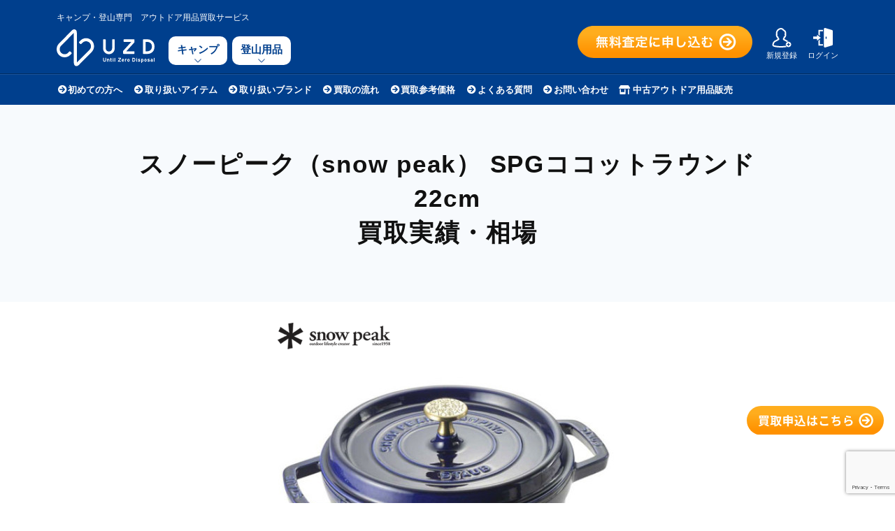

--- FILE ---
content_type: text/html; charset=UTF-8
request_url: https://uzd.jp/sell/item/bd001/it06/outdoor-pot/8108/
body_size: 14337
content:
<!DOCTYPE html>
<html lang="ja">
<head prefix="og: http://ogp.me/ns# fb: http://ogp.me/ns/fb#">
	<meta charset="UTF-8">
	<meta http-equiv="X-UA-Compatible" content="IE=edge">
	<meta name="viewport" content="width=device-width, user-scalable=no, initial-scale=1.0">
	<meta name="google-site-verification" content="VdXpGJmUpajeuDO0Bsddxy9uRVYYceBt9j4z4iLjZOg" />

	<title>SPGココットラウンド22cmの買取参考価格｜スノーピーク(snow peak)売るなら高価宅配買取＆査定＆中古リサイクルショップの【UZD(ユーズド)】</title>
	<meta name="description" content="SPGココットラウンド22cmの高価買取・無料査定なら買取専門店No.1の【UZD(ユーズド)】。こちらは過去に買取の実績のあったSPGココットラウンド22cmの買取参考価格を掲載しています。アウトドア用品の中古リサイクルショップUZDではSPGココットラウンド22cmの買取を積極的に行っております。自宅にアウトドア用鍋/クッカー、調理器具、スノーピークのアイテム・用品・道具・ギアがありましたら、ぜひUZDの高価買取・無料査定にお申し込みください。どこよりも高く買取いたします。" />

		<meta property="og:site_name" content="アウトドア用品売るなら高価宅配＆査定＆リサイクル の【UZD(ユーズド)】" />
	<meta property="og:type" content="website" />
	<meta property="og:url" content="https://uzd.jp/" />
	<meta property="og:title" content="SPGココットラウンド22cmの買取参考価格｜スノーピーク(snow peak)売るなら高価宅配買取＆査定＆中古リサイクルショップの【UZD(ユーズド)】" />
	<meta property="og:image" content="https://uzd.jp/sell/wp-content/themes/kau_responsive2018/img/uzd-ogp.png" />
	<meta property="og:description" content="SPGココットラウンド22cmの高価買取・無料査定なら買取専門店No.1の【UZD(ユーズド)】。こちらは過去に買取の実績のあったSPGココットラウンド22cmの買取参考価格を掲載しています。アウトドア用品の中古リサイクルショップUZDではSPGココットラウンド22cmの買取を積極的に行っております。自宅にアウトドア用鍋/クッカー、調理器具、スノーピークのアイテム・用品・道具・ギアがありましたら、ぜひUZDの高価買取・無料査定にお申し込みください。どこよりも高く買取いたします。" />

	<link rel="icon" href="https://uzd.jp/sell/wp-content/themes/kau_responsive2018/img/common/favicon.ico">
	<link rel="icon" href="https://uzd.jp/sell/wp-content/themes/kau_responsive2018/img/common/favicon.ico" type="image/x-icon">
	<!--link rel="stylesheet" href="https://cdn.jsdelivr.net/npm/yakuhanjp@3.2.0/dist/css/yakuhanjp_s-noto.min.css"-->
	<link rel="stylesheet" href="https://cdn.jsdelivr.net/npm/yakuhanjp@3.2.0/dist/css/yakuhanjp.min.css">
	<link href="https://fonts.googleapis.com/css?family=Oswald:400,700&display=swap" rel="stylesheet">
	<link href="https://fonts.googleapis.com/css?family=Timmana&display=swap" rel="stylesheet">

	<!--[if lt IE 9]>
	<script type="text/javascript" src="http://html5shim.googlecode.com/svn/trunk/html5.js"></script>
	<![endif]-->

	<meta name='robots' content='max-image-preview:large' />
	<style>img:is([sizes="auto" i], [sizes^="auto," i]) { contain-intrinsic-size: 3000px 1500px }</style>
	
<!-- Google Tag Manager for WordPress by gtm4wp.com -->
<script data-cfasync="false" data-pagespeed-no-defer>
	var gtm4wp_datalayer_name = "dataLayer";
	var dataLayer = dataLayer || [];
</script>
<!-- End Google Tag Manager for WordPress by gtm4wp.com --><link rel='dns-prefetch' href='//www.google.com' />
<link rel='dns-prefetch' href='//use.fontawesome.com' />
<link rel='stylesheet' id='wp-block-library-css' href='https://uzd.jp/sell/wp-includes/css/dist/block-library/style.min.css?ver=6.8.3' type='text/css' media='all' />
<style id='classic-theme-styles-inline-css' type='text/css'>
/*! This file is auto-generated */
.wp-block-button__link{color:#fff;background-color:#32373c;border-radius:9999px;box-shadow:none;text-decoration:none;padding:calc(.667em + 2px) calc(1.333em + 2px);font-size:1.125em}.wp-block-file__button{background:#32373c;color:#fff;text-decoration:none}
</style>
<style id='global-styles-inline-css' type='text/css'>
:root{--wp--preset--aspect-ratio--square: 1;--wp--preset--aspect-ratio--4-3: 4/3;--wp--preset--aspect-ratio--3-4: 3/4;--wp--preset--aspect-ratio--3-2: 3/2;--wp--preset--aspect-ratio--2-3: 2/3;--wp--preset--aspect-ratio--16-9: 16/9;--wp--preset--aspect-ratio--9-16: 9/16;--wp--preset--color--black: #000000;--wp--preset--color--cyan-bluish-gray: #abb8c3;--wp--preset--color--white: #ffffff;--wp--preset--color--pale-pink: #f78da7;--wp--preset--color--vivid-red: #cf2e2e;--wp--preset--color--luminous-vivid-orange: #ff6900;--wp--preset--color--luminous-vivid-amber: #fcb900;--wp--preset--color--light-green-cyan: #7bdcb5;--wp--preset--color--vivid-green-cyan: #00d084;--wp--preset--color--pale-cyan-blue: #8ed1fc;--wp--preset--color--vivid-cyan-blue: #0693e3;--wp--preset--color--vivid-purple: #9b51e0;--wp--preset--gradient--vivid-cyan-blue-to-vivid-purple: linear-gradient(135deg,rgba(6,147,227,1) 0%,rgb(155,81,224) 100%);--wp--preset--gradient--light-green-cyan-to-vivid-green-cyan: linear-gradient(135deg,rgb(122,220,180) 0%,rgb(0,208,130) 100%);--wp--preset--gradient--luminous-vivid-amber-to-luminous-vivid-orange: linear-gradient(135deg,rgba(252,185,0,1) 0%,rgba(255,105,0,1) 100%);--wp--preset--gradient--luminous-vivid-orange-to-vivid-red: linear-gradient(135deg,rgba(255,105,0,1) 0%,rgb(207,46,46) 100%);--wp--preset--gradient--very-light-gray-to-cyan-bluish-gray: linear-gradient(135deg,rgb(238,238,238) 0%,rgb(169,184,195) 100%);--wp--preset--gradient--cool-to-warm-spectrum: linear-gradient(135deg,rgb(74,234,220) 0%,rgb(151,120,209) 20%,rgb(207,42,186) 40%,rgb(238,44,130) 60%,rgb(251,105,98) 80%,rgb(254,248,76) 100%);--wp--preset--gradient--blush-light-purple: linear-gradient(135deg,rgb(255,206,236) 0%,rgb(152,150,240) 100%);--wp--preset--gradient--blush-bordeaux: linear-gradient(135deg,rgb(254,205,165) 0%,rgb(254,45,45) 50%,rgb(107,0,62) 100%);--wp--preset--gradient--luminous-dusk: linear-gradient(135deg,rgb(255,203,112) 0%,rgb(199,81,192) 50%,rgb(65,88,208) 100%);--wp--preset--gradient--pale-ocean: linear-gradient(135deg,rgb(255,245,203) 0%,rgb(182,227,212) 50%,rgb(51,167,181) 100%);--wp--preset--gradient--electric-grass: linear-gradient(135deg,rgb(202,248,128) 0%,rgb(113,206,126) 100%);--wp--preset--gradient--midnight: linear-gradient(135deg,rgb(2,3,129) 0%,rgb(40,116,252) 100%);--wp--preset--font-size--small: 13px;--wp--preset--font-size--medium: 20px;--wp--preset--font-size--large: 36px;--wp--preset--font-size--x-large: 42px;--wp--preset--spacing--20: 0.44rem;--wp--preset--spacing--30: 0.67rem;--wp--preset--spacing--40: 1rem;--wp--preset--spacing--50: 1.5rem;--wp--preset--spacing--60: 2.25rem;--wp--preset--spacing--70: 3.38rem;--wp--preset--spacing--80: 5.06rem;--wp--preset--shadow--natural: 6px 6px 9px rgba(0, 0, 0, 0.2);--wp--preset--shadow--deep: 12px 12px 50px rgba(0, 0, 0, 0.4);--wp--preset--shadow--sharp: 6px 6px 0px rgba(0, 0, 0, 0.2);--wp--preset--shadow--outlined: 6px 6px 0px -3px rgba(255, 255, 255, 1), 6px 6px rgba(0, 0, 0, 1);--wp--preset--shadow--crisp: 6px 6px 0px rgba(0, 0, 0, 1);}:where(.is-layout-flex){gap: 0.5em;}:where(.is-layout-grid){gap: 0.5em;}body .is-layout-flex{display: flex;}.is-layout-flex{flex-wrap: wrap;align-items: center;}.is-layout-flex > :is(*, div){margin: 0;}body .is-layout-grid{display: grid;}.is-layout-grid > :is(*, div){margin: 0;}:where(.wp-block-columns.is-layout-flex){gap: 2em;}:where(.wp-block-columns.is-layout-grid){gap: 2em;}:where(.wp-block-post-template.is-layout-flex){gap: 1.25em;}:where(.wp-block-post-template.is-layout-grid){gap: 1.25em;}.has-black-color{color: var(--wp--preset--color--black) !important;}.has-cyan-bluish-gray-color{color: var(--wp--preset--color--cyan-bluish-gray) !important;}.has-white-color{color: var(--wp--preset--color--white) !important;}.has-pale-pink-color{color: var(--wp--preset--color--pale-pink) !important;}.has-vivid-red-color{color: var(--wp--preset--color--vivid-red) !important;}.has-luminous-vivid-orange-color{color: var(--wp--preset--color--luminous-vivid-orange) !important;}.has-luminous-vivid-amber-color{color: var(--wp--preset--color--luminous-vivid-amber) !important;}.has-light-green-cyan-color{color: var(--wp--preset--color--light-green-cyan) !important;}.has-vivid-green-cyan-color{color: var(--wp--preset--color--vivid-green-cyan) !important;}.has-pale-cyan-blue-color{color: var(--wp--preset--color--pale-cyan-blue) !important;}.has-vivid-cyan-blue-color{color: var(--wp--preset--color--vivid-cyan-blue) !important;}.has-vivid-purple-color{color: var(--wp--preset--color--vivid-purple) !important;}.has-black-background-color{background-color: var(--wp--preset--color--black) !important;}.has-cyan-bluish-gray-background-color{background-color: var(--wp--preset--color--cyan-bluish-gray) !important;}.has-white-background-color{background-color: var(--wp--preset--color--white) !important;}.has-pale-pink-background-color{background-color: var(--wp--preset--color--pale-pink) !important;}.has-vivid-red-background-color{background-color: var(--wp--preset--color--vivid-red) !important;}.has-luminous-vivid-orange-background-color{background-color: var(--wp--preset--color--luminous-vivid-orange) !important;}.has-luminous-vivid-amber-background-color{background-color: var(--wp--preset--color--luminous-vivid-amber) !important;}.has-light-green-cyan-background-color{background-color: var(--wp--preset--color--light-green-cyan) !important;}.has-vivid-green-cyan-background-color{background-color: var(--wp--preset--color--vivid-green-cyan) !important;}.has-pale-cyan-blue-background-color{background-color: var(--wp--preset--color--pale-cyan-blue) !important;}.has-vivid-cyan-blue-background-color{background-color: var(--wp--preset--color--vivid-cyan-blue) !important;}.has-vivid-purple-background-color{background-color: var(--wp--preset--color--vivid-purple) !important;}.has-black-border-color{border-color: var(--wp--preset--color--black) !important;}.has-cyan-bluish-gray-border-color{border-color: var(--wp--preset--color--cyan-bluish-gray) !important;}.has-white-border-color{border-color: var(--wp--preset--color--white) !important;}.has-pale-pink-border-color{border-color: var(--wp--preset--color--pale-pink) !important;}.has-vivid-red-border-color{border-color: var(--wp--preset--color--vivid-red) !important;}.has-luminous-vivid-orange-border-color{border-color: var(--wp--preset--color--luminous-vivid-orange) !important;}.has-luminous-vivid-amber-border-color{border-color: var(--wp--preset--color--luminous-vivid-amber) !important;}.has-light-green-cyan-border-color{border-color: var(--wp--preset--color--light-green-cyan) !important;}.has-vivid-green-cyan-border-color{border-color: var(--wp--preset--color--vivid-green-cyan) !important;}.has-pale-cyan-blue-border-color{border-color: var(--wp--preset--color--pale-cyan-blue) !important;}.has-vivid-cyan-blue-border-color{border-color: var(--wp--preset--color--vivid-cyan-blue) !important;}.has-vivid-purple-border-color{border-color: var(--wp--preset--color--vivid-purple) !important;}.has-vivid-cyan-blue-to-vivid-purple-gradient-background{background: var(--wp--preset--gradient--vivid-cyan-blue-to-vivid-purple) !important;}.has-light-green-cyan-to-vivid-green-cyan-gradient-background{background: var(--wp--preset--gradient--light-green-cyan-to-vivid-green-cyan) !important;}.has-luminous-vivid-amber-to-luminous-vivid-orange-gradient-background{background: var(--wp--preset--gradient--luminous-vivid-amber-to-luminous-vivid-orange) !important;}.has-luminous-vivid-orange-to-vivid-red-gradient-background{background: var(--wp--preset--gradient--luminous-vivid-orange-to-vivid-red) !important;}.has-very-light-gray-to-cyan-bluish-gray-gradient-background{background: var(--wp--preset--gradient--very-light-gray-to-cyan-bluish-gray) !important;}.has-cool-to-warm-spectrum-gradient-background{background: var(--wp--preset--gradient--cool-to-warm-spectrum) !important;}.has-blush-light-purple-gradient-background{background: var(--wp--preset--gradient--blush-light-purple) !important;}.has-blush-bordeaux-gradient-background{background: var(--wp--preset--gradient--blush-bordeaux) !important;}.has-luminous-dusk-gradient-background{background: var(--wp--preset--gradient--luminous-dusk) !important;}.has-pale-ocean-gradient-background{background: var(--wp--preset--gradient--pale-ocean) !important;}.has-electric-grass-gradient-background{background: var(--wp--preset--gradient--electric-grass) !important;}.has-midnight-gradient-background{background: var(--wp--preset--gradient--midnight) !important;}.has-small-font-size{font-size: var(--wp--preset--font-size--small) !important;}.has-medium-font-size{font-size: var(--wp--preset--font-size--medium) !important;}.has-large-font-size{font-size: var(--wp--preset--font-size--large) !important;}.has-x-large-font-size{font-size: var(--wp--preset--font-size--x-large) !important;}
:where(.wp-block-post-template.is-layout-flex){gap: 1.25em;}:where(.wp-block-post-template.is-layout-grid){gap: 1.25em;}
:where(.wp-block-columns.is-layout-flex){gap: 2em;}:where(.wp-block-columns.is-layout-grid){gap: 2em;}
:root :where(.wp-block-pullquote){font-size: 1.5em;line-height: 1.6;}
</style>
<link rel='stylesheet' id='contact-form-7-css' href='https://uzd.jp/sell/wp-content/plugins/contact-form-7/includes/css/styles.css?ver=5.3.2' type='text/css' media='all' />
<link rel='stylesheet' id='contact-form-7-confirm-css' href='https://uzd.jp/sell/wp-content/plugins/contact-form-7-add-confirm/includes/css/styles.css?ver=5.1' type='text/css' media='all' />
<link rel='stylesheet' id='theme-style-css' href='https://uzd.jp/sell/wp-content/themes/kau_responsive2018/style.css?ver=4.8.19' type='text/css' media='all' />
<link rel='stylesheet' id='single-style-css' href='https://uzd.jp/sell/wp-content/themes/kau_responsive2018/single.css?ver=1.0.4' type='text/css' media='all' />
<link rel='stylesheet' id='page-style-css' href='https://uzd.jp/sell/wp-content/themes/kau_responsive2018/page.css?ver=1.0.4' type='text/css' media='all' />
<link rel='stylesheet' id='form-style-css' href='https://uzd.jp/sell/wp-content/themes/kau_responsive2018/form.css?ver=1.0.3' type='text/css' media='all' />
<link rel='stylesheet' id='themepc-style-css' href='https://uzd.jp/sell/wp-content/themes/kau_responsive2018/pc.css?ver=1.0.7' type='text/css' media='all and (min-width: 640px)' />
<link rel='stylesheet' id='font-awesome-style-css' href='https://use.fontawesome.com/releases/v5.0.13/css/all.css?ver=5.0.13' type='text/css' media='all' />
<link rel='stylesheet' id='animate-style-css' href='https://uzd.jp/sell/wp-content/themes/kau_responsive2018/css/animate.min.css?ver=3.7.0' type='text/css' media='all' />
<link rel='stylesheet' id='wp-pagenavi-css' href='https://uzd.jp/sell/wp-content/plugins/wp-pagenavi/pagenavi-css.css?ver=2.70' type='text/css' media='all' />
<script type="text/javascript" src="https://uzd.jp/sell/wp-content/themes/kau_responsive2018/js/jquery.min.js?ver=2.1.1" id="jquery-js"></script>
<script type="text/javascript" src="https://uzd.jp/sell/wp-content/themes/kau_responsive2018/js/jquery.custom-settings.js?ver=1.0.0" id="jquery-settings-js"></script>
<link rel="https://api.w.org/" href="https://uzd.jp/sell/wp-json/" /><link rel="EditURI" type="application/rsd+xml" title="RSD" href="https://uzd.jp/sell/xmlrpc.php?rsd" />
<meta name="generator" content="WordPress 6.8.3" />
<link rel='shortlink' href='https://uzd.jp/sell/?p=8108' />
<link rel="alternate" title="oEmbed (JSON)" type="application/json+oembed" href="https://uzd.jp/sell/wp-json/oembed/1.0/embed?url=https%3A%2F%2Fuzd.jp%2Fsell%2Fitem%2Fbd001%2Fit06%2Foutdoor-pot%2F8108%2F" />
<link rel="alternate" title="oEmbed (XML)" type="text/xml+oembed" href="https://uzd.jp/sell/wp-json/oembed/1.0/embed?url=https%3A%2F%2Fuzd.jp%2Fsell%2Fitem%2Fbd001%2Fit06%2Foutdoor-pot%2F8108%2F&#038;format=xml" />

<!-- Google Tag Manager for WordPress by gtm4wp.com -->
<!-- GTM Container placement set to footer -->
<script data-cfasync="false" data-pagespeed-no-defer type="text/javascript">
	var dataLayer_content = {"pagePostType":"item","pagePostType2":"single-item","pagePostAuthor":"admin"};
	dataLayer.push( dataLayer_content );
</script>
<script data-cfasync="false" data-pagespeed-no-defer type="text/javascript">
(function(w,d,s,l,i){w[l]=w[l]||[];w[l].push({'gtm.start':
new Date().getTime(),event:'gtm.js'});var f=d.getElementsByTagName(s)[0],
j=d.createElement(s),dl=l!='dataLayer'?'&l='+l:'';j.async=true;j.src=
'//www.googletagmanager.com/gtm.js?id='+i+dl;f.parentNode.insertBefore(j,f);
})(window,document,'script','dataLayer','GTM-MK8MDLD');
</script>
<!-- End Google Tag Manager for WordPress by gtm4wp.com --><link rel="alternate" type="application/rss+xml" title="RSS" href="https://uzd.jp/sell/rsslatest.xml" />
</head>

<body class="item id-8108">

	<header id="header">
	<div class="header-wrap">
		<p id="brand-caption">キャンプ・登山専門　アウトドア用品買取サービス</p>
		<div class="header-wrap-inner">
			<p id="logo"><a href="https://uzd.jp/sell/"><img src="https://uzd.jp/sell/wp-content/themes/kau_responsive2018/img/common/logo_w.svg" alt="UZD"></a></p>
			<nav id="nav-category">
				<ul>
					<li><a href="https://uzd.jp/sell/camp/">キャンプ</a></li>
					<li><a href="https://uzd.jp/sell/tozan/">登山用品</a></li>
				</ul>
			</nav>
			<nav id="nav-assist">
				<ul>
					<li class="only-sp"><a href="https://uzd.jp/sell/request/"><img src="https://uzd.jp/sell/wp-content/themes/kau_responsive2018/img/common/nav_request_btn.svg" alt="査定申込"></li>
					<li class="only-pc"><a href="https://uzd.jp/sell/request/"><img src="https://uzd.jp/sell/wp-content/themes/kau_responsive2018/img/common/btn_request_fv.svg" alt="無料査定に申し込む"></a></li>
	
					<!-- ログアウト中 -->
					<li><a href="/entry"><img src="https://uzd.jp/sell/wp-content/themes/kau_responsive2018/img/common/nav_regist.svg" alt="新規登録"><br>新規登録</a></a></li>
					<li><a href="/mypage/login"><img src="https://uzd.jp/sell/wp-content/themes/kau_responsive2018/img/common/nav_login.svg" alt="ログイン"><br>ログイン</a></a></li>


				</ul>
			</nav>
			<a class="menu-trigger" href="javascript:;">
				<span></span>
				<span></span>
				<span></span>
				<span>メニュー</span>
			</a>
		</div>
	</div>
</header>
	<div id="main-menu-container">
	<div id="main-menu">
		<section id="section-cta">
			<a href="https://uzd.jp/sell/request/" class="btn-request" onclick="ga('send', 'event', 'request', 'header', 'button', 1000, {'nonInteraction': 1});">
				<picture>
					<source srcset="https://uzd.jp/sell/wp-content/themes/kau_responsive2018/img/common/btn_request.svg" media="(max-width: 639px)">
					<source srcset="https://uzd.jp/sell/wp-content/themes/kau_responsive2018/img/common/btn_request@pc.svg" media="(min-width: 640px)">
					<img src="https://uzd.jp/sell/wp-content/themes/kau_responsive2018/img/common/btn_request@pc.svg" alt="お試しでもOK！約60秒で完了！無料査定に申し込む">
				</picture>
			</a>

			<p class="btn-line"><a href="https://uzd.jp/sell/line/" onclick="ga('send', 'event', 'line', 'hamburger', 'button', 1000, {'nonInteraction': 1});"><img src="https://uzd.jp/sell/wp-content/themes/kau_responsive2018/img/common/btn_line.svg" alt="LINEで事前査定"></a></p>
			
			<a href="tel:0364165404" class="tel-txt"onclick="ga('send', 'event', 'tel', 'content', 'button', 1000, {'nonInteraction': 1});">
				<p>お持ち込みやお電話でのご相談も受付中！<br><span>10:00〜18:00（土日祝定休日）</span></p>
				<p>03-6416-5404</p>
			</a>

    </section>
    <nav>
      <ul>
        <li class="only-sp"><a href="https://uzd.jp/sell/camp/"><i class="fas fa-arrow-circle-right fa-fw" ></i>キャンプ用品</a></li>
        <li class="only-sp"><a href="https://uzd.jp/sell/tozan/"><i class="fas fa-arrow-circle-right fa-fw" ></i>登山用品</a></li>
        <li><a href="https://uzd.jp/sell/beginner/"><i class="fas fa-arrow-circle-right fa-fw" ></i>初めての方へ</a></li>
        <li><a href="https://uzd.jp/sell/item/"><i class="fas fa-arrow-circle-right fa-fw" ></i>取り扱いアイテム</a></li>
        <li><a href="https://uzd.jp/sell/brand/"><i class="fas fa-arrow-circle-right fa-fw" ></i>取り扱いブランド</a></li>
        <li><a href="https://uzd.jp/sell/guide/"><i class="fas fa-arrow-circle-right fa-fw" ></i>買取の流れ</a></li>
        <li><a href="https://uzd.jp/sell/purchase/"><i class="fas fa-arrow-circle-right fa-fw" ></i>買取参考価格</a></li>
        <li><a href="https://uzd.jp/sell/faq/"><i class="fas fa-arrow-circle-right fa-fw" ></i>よくある質問</a></li>
        <li><a href="https://uzd.jp/sell/contact/"><i class="fas fa-arrow-circle-right fa-fw" ></i>お問い合わせ</a></li>
        <li><a href="/" target="_blank"><i class="fas fa-store-alt fa-fw"></i> 中古アウトドア用品販売</a></li>
      </ul>
    </nav>
  </div>
</div>


<script type="application/ld+json">
{
 "@context":"https://schema.org",
 "@type":"Product",
 "name":"SPGココットラウンド22cm",
 "image":"https://d1d9iv82v4jjej.cloudfront.net/2019/12/spg_coco_Round22.jpg",
 "description":"SPGココットラウンド22cmの高価買取・無料査定なら買取専門店No.1の【UZD(ユーズド)】。こちらは過去に買取の実績のあったSPGココットラウンド22cmの買取参考価格を掲載しています。アウトドア用品の中古リサイクルショップUZDではSPGココットラウンド22cmの買取を積極的に行っております。自宅にアウトドア用鍋/クッカー、調理器具、スノーピークのアイテム・用品・道具・ギアがありましたら、ぜひUZDの高価買取・無料査定にお申し込みください。どこよりも高く買取いたします。",
 "brand":[{
  "@type":"Thing",
  "name":"スノーピーク"
  }],

 "offers":[{
  "@type":"Offer",
  "priceCurrency":"JPY",
  "price":7000,
  "seller":{
  "@type":"Organization",
  "name":"SPGココットラウンド22cm"
 }
 }]
}
</script>


<!--- main --->
<main>



<section id="section-title">
	<article>
		<h1>スノーピーク（snow peak） <br class="nobr">SPGココットラウンド22cm<br>買取実績・相場</h1>
	</article>
</section>


<section id="section-detail">
	<article>
		<section class="item">
			<img width="500" height="500" src="https://d1d9iv82v4jjej.cloudfront.net/2019/12/spg_coco_Round22.jpg" class="attachment-post-thumbnail size-post-thumbnail wp-post-image" alt="スノーピーク SPGココットラウンド22cm" decoding="async" fetchpriority="high" />			<span class="brandlogo"><img src="https://uzd.jp/sell/wp-content/themes/kau_responsive2018/img/brand/bd001.png" alt="スノーピーク"></span>
						<span class="item-price">
				<span class="itemname">SPGココットラウンド22cm</span>
								<span class="price">7,000〜9,000円</span>
													<span class="itemrank">（ランク：A）</span>
							</span>
		</section>
		<section class="category">
			<table>
				<tr>
					<th>ブランド</th>
					<td><a href="https://uzd.jp/sell/bd001/">スノーピーク(snow peak)</a></td>
				</tr>
				<tr>
					<th>カテゴリー</th>
					<td>
						<ul class="breadcrumb sgltop">
							<li><a href="https://uzd.jp/sell/camp"><span>キャンプ用品</span></a></li><li><a href="https://uzd.jp/sell/item/bd001/it06/"><span>調理器具</span></a></li><li><a href="https://uzd.jp/sell/item/bd001/outdoor-pot/"><span>アウトドア用鍋/クッカー</span></a></li>						</ul>
					</td>
				</tr>
			</table>
		</section>

		
		
		<p style="margin: 15px 0; padding: 12px 15px; background-color: #f9f7f6; border: 1px solid #f5f2ef; border-radius: 5px; font-size: 0.75rem; line-height: 1.6; color: #999; text-align: left;">スノーピーク（snow peak） のSPGココットラウンド22cmの買取実績は、UZDで過去に買い取りした実際の買取金額を掲載しております。<br>買取相場は日々変動しており、販売時期や状態・デザイン・流行り等によって査定額が極端に安くなる場合があります。<br>査定時点と現在とでは査定額は異なりますので、掲載している金額はあくまで参考程度にお考え下さい。</p>
	</article>
</section>

<!-- お申込みはこちら -->
<section id="section-cta">
    <article>

        <a href="https://uzd.jp/sell/request/" class="btn-request" onclick="ga('send', 'event', 'request', 'content', 'button', 1000, {'nonInteraction': 1});">
            <picture>
                <source srcset="https://uzd.jp/sell/wp-content/themes/kau_responsive2018/img/common/btn_request.svg" media="(max-width: 639px)">
                <source srcset="https://uzd.jp/sell/wp-content/themes/kau_responsive2018/img/common/btn_request@pc.svg" media="(min-width: 640px)">
                <img src="https://uzd.jp/sell/wp-content/themes/kau_responsive2018/img/common/btn_request@pc.svg" alt="お試しでもOK！約60秒で完了！無料査定に申し込む">
            </picture>
        </a>

        <div class="uzd-merit_sell">
            <div class="uzd-merit_sell_title">UZDの安心ポイント</div>
            <ul class="uzd-merit_sell_description">
                <li><span class="fa-ul"><i class="fas fa-check-circle" style="color: #ff9800">&nbsp;</i></span>送料無料、宅配キットも無料です</li>
                <li><span class="fa-ul"><i class="fas fa-check-circle" style="color: #ff9800">&nbsp;</i></span>査定結果を見たあとのキャンセルも無料です</li>
                <li><span class="fa-ul"><i class="fas fa-check-circle" style="color: #ff9800">&nbsp;</i></span>査定後、一部商品だけの買取依頼もOKです</li>
                <li><span class="fa-ul"><i class="fas fa-check-circle" style="color: #ff9800">&nbsp;</i></span>付属品が揃っていなくても大丈夫です</li>
            </ul>
        </div>

        <dl>
            <dt>現在の査定結果ご連絡までの目安（営業日）</dt>
            <dd>キャンプ<span class="only-pc">用品</span><span class="period">10</span>
                登山<span class="only-pc">用品</span><span class="period">8</span></dd>
        </dl>

        <a href="https://uzd.jp/sell/line/" style="margin-top: 25px;">
            <picture>
                <source srcset="https://uzd.jp/sell/wp-content/themes/kau_responsive2018/img/common/btn_line_cta.svg" media="(max-width: 639px)">
                <source srcset="https://uzd.jp/sell/wp-content/themes/kau_responsive2018/img/common/btn_line_cta@pc.svg" media="(min-width: 640px)">
                <img src="https://uzd.jp/sell/wp-content/themes/kau_responsive2018/img/common/btn_line_cta@pc.svg" alt="LINEで事前査定 LINE@友だち登録するだけでOK！お得なキャンペーン情報をゲット！">
            </picture>
        </a>

        <a href="tel:0364165404" class="tel-txt"onclick="ga('send', 'event', 'tel', 'content', 'button', 1000, {'nonInteraction': 1});" style="margin-top: 30px;">
            <p>お持ち込みやその他不明点のご相談も受付中！<br>
                <span>9:00〜17:00（土日祝定休日）</span></p>
            <p>03-6416-5404</p>
        </a>

    </article>
</section>

<!-- 関連するアイテム -->

<section id="section-itemlist">
	<article>
		<h2><span>関連するアイテム</span></h2>
		<!--h2><span>の買取実績のご紹介</span></h2-->
      		<ul>
			<li>
				<a href="https://uzd.jp/sell/item/bd083/it06/outdoor-pot/7925/">
					<img width="500" height="500" src="https://d1d9iv82v4jjej.cloudfront.net/2019/12/stormCooker_S_BKj.jpg" class="attachment-post-thumbnail size-post-thumbnail wp-post-image" alt="トランギア ストームクッカーS ブラックバージョン" decoding="async" />										<span class="brandlogo"><img src="https://uzd.jp/sell/wp-content/themes/kau_responsive2018/img/brand/bd083.png" alt="トランギア"></span>					<span class="item-price">
						<span class="itemname">ストームクッカーS ブラックバージョン</span>
												<!-- 通常 -->
						<span class="price">2,000〜400円</span>
						
													<span class="itemrank">（ランク：）</span>
											</span>
				</a>
			</li>
			<li>
				<a href="https://uzd.jp/sell/item/bd001/it06/outdoor-pot/2130/">
					<img width="500" height="500" src="https://d1d9iv82v4jjej.cloudfront.net/2018/04/%E5%90%8D%E7%A7%B0%E6%9C%AA%E8%A8%AD%E5%AE%9A-1-12.jpg" class="attachment-post-thumbnail size-post-thumbnail wp-post-image" alt="スノーピーク パンクッカー CS-600" decoding="async" srcset="https://d1d9iv82v4jjej.cloudfront.net/2018/04/%E5%90%8D%E7%A7%B0%E6%9C%AA%E8%A8%AD%E5%AE%9A-1-12.jpg 500w, https://d1d9iv82v4jjej.cloudfront.net/2018/04/%E5%90%8D%E7%A7%B0%E6%9C%AA%E8%A8%AD%E5%AE%9A-1-12-200x200.jpg 200w, https://d1d9iv82v4jjej.cloudfront.net/2018/04/%E5%90%8D%E7%A7%B0%E6%9C%AA%E8%A8%AD%E5%AE%9A-1-12-90x90.jpg 90w, https://d1d9iv82v4jjej.cloudfront.net/2018/04/%E5%90%8D%E7%A7%B0%E6%9C%AA%E8%A8%AD%E5%AE%9A-1-12-60x60.jpg 60w, https://d1d9iv82v4jjej.cloudfront.net/2018/04/%E5%90%8D%E7%A7%B0%E6%9C%AA%E8%A8%AD%E5%AE%9A-1-12-160x160.jpg 160w" sizes="(max-width: 500px) 100vw, 500px" />										<span class="brandlogo"><img src="https://uzd.jp/sell/wp-content/themes/kau_responsive2018/img/brand/bd001.png" alt="スノーピーク"></span>					<span class="item-price">
						<span class="itemname">パンクッカー CS-600</span>
												<!-- 通常 -->
						<span class="price">4,000〜6,000円</span>
						
													<span class="itemrank">（ランク：）</span>
											</span>
				</a>
			</li>
			<li>
				<a href="https://uzd.jp/sell/item/bd028/it06/outdoor-pot/11913/">
					<img width="500" height="500" src="https://d1d9iv82v4jjej.cloudfront.net/2024/12/4694.jpg" class="attachment-post-thumbnail size-post-thumbnail wp-post-image" alt="ジェットボイル フラッシュ" decoding="async" />										<span class="brandlogo"><img src="https://uzd.jp/sell/wp-content/themes/kau_responsive2018/img/brand/bd028.png" alt="ジェットボイル"></span>					<span class="item-price">
						<span class="itemname">フラッシュ</span>
												<!-- 通常 -->
						<span class="price">4,000〜5,000円</span>
						
													<span class="itemrank">（ランク：）</span>
											</span>
				</a>
			</li>
			<li>
				<a href="https://uzd.jp/sell/item/bd028/it06/outdoor-pot/4694/">
					<img width="500" height="500" src="https://d1d9iv82v4jjej.cloudfront.net/2019/10/jetboil_flash.jpg" class="attachment-post-thumbnail size-post-thumbnail wp-post-image" alt="ジェットボイル フラッシュ（旧モデル）" decoding="async" />										<span class="brandlogo"><img src="https://uzd.jp/sell/wp-content/themes/kau_responsive2018/img/brand/bd028.png" alt="ジェットボイル"></span>					<span class="item-price">
						<span class="itemname">フラッシュ（旧モデル）</span>
												<!-- 通常 -->
						<span class="price">2,000〜3,500円</span>
						
													<span class="itemrank">（ランク：）</span>
											</span>
				</a>
			</li>
			<li>
				<a href="https://uzd.jp/sell/item/bd001/it06/outdoor-pot/1525/">
					<img width="500" height="500" src="https://d1d9iv82v4jjej.cloudfront.net/2017/10/01.png" class="attachment-post-thumbnail size-post-thumbnail wp-post-image" alt="スノーピーク フィールドクッカー PRO.1" decoding="async" srcset="https://d1d9iv82v4jjej.cloudfront.net/2017/10/01.png 500w, https://d1d9iv82v4jjej.cloudfront.net/2017/10/01-200x200.png 200w, https://d1d9iv82v4jjej.cloudfront.net/2017/10/01-90x90.png 90w, https://d1d9iv82v4jjej.cloudfront.net/2017/10/01-60x60.png 60w, https://d1d9iv82v4jjej.cloudfront.net/2017/10/01-160x160.png 160w" sizes="(max-width: 500px) 100vw, 500px" />										<span class="brandlogo"><img src="https://uzd.jp/sell/wp-content/themes/kau_responsive2018/img/brand/bd001.png" alt="スノーピーク"></span>					<span class="item-price">
						<span class="itemname">フィールドクッカー PRO.1</span>
												<!-- 通常 -->
						<span class="price">1,500〜2,500円</span>
						
													<span class="itemrank">（ランク：）</span>
											</span>
				</a>
			</li>
			<li>
				<a href="https://uzd.jp/sell/item/bd001/it06/outdoor-pot/7921/">
					<img width="500" height="500" src="https://d1d9iv82v4jjej.cloudfront.net/2019/12/comboDutch_duo.jpg" class="attachment-post-thumbnail size-post-thumbnail wp-post-image" alt="スノーピーク コンボダッチデュオ CS-550" decoding="async" />										<span class="brandlogo"><img src="https://uzd.jp/sell/wp-content/themes/kau_responsive2018/img/brand/bd001.png" alt="スノーピーク"></span>					<span class="item-price">
						<span class="itemname">コンボダッチデュオ CS-550</span>
												<!-- 通常 -->
						<span class="price">2,000〜4,000円</span>
						
													<span class="itemrank">（ランク：）</span>
											</span>
				</a>
			</li>
			<li>
				<a href="https://uzd.jp/sell/item/bd088/it06/outdoor-pot/7929/">
					<img width="500" height="500" src="https://d1d9iv82v4jjej.cloudfront.net/2019/12/bugaboo_camper-1.jpg" class="attachment-post-thumbnail size-post-thumbnail wp-post-image" alt="GSI バガブー キャンパー" decoding="async" />										<span class="brandlogo"><img src="https://uzd.jp/sell/wp-content/themes/kau_responsive2018/img/brand/bd088.png" alt="GSI"></span>					<span class="item-price">
						<span class="itemname">バガブー キャンパー</span>
												<!-- 通常 -->
						<span class="price">1,500〜2,500円</span>
						
													<span class="itemrank">（ランク：）</span>
											</span>
				</a>
			</li>
			<li>
				<a href="https://uzd.jp/sell/item/bd027/it06/outdoor-pot/7933/">
					<img width="500" height="500" src="https://d1d9iv82v4jjej.cloudfront.net/2019/12/stainlessHeavyPot_GORA.jpg" class="attachment-post-thumbnail size-post-thumbnail wp-post-image" alt="ソト ステンレスヘビーポット GORA ST-950" decoding="async" />										<span class="brandlogo"><img src="https://uzd.jp/sell/wp-content/themes/kau_responsive2018/img/brand/bd027.png" alt="ソト"></span>					<span class="item-price">
						<span class="itemname">ステンレスヘビーポット GORA ST-950</span>
												<!-- 通常 -->
						<span class="price">1,500〜3,000円</span>
						
													<span class="itemrank">（ランク：）</span>
											</span>
				</a>
			</li>
			<li>
				<a href="https://uzd.jp/sell/item/bd083/it06/outdoor-pot/7936/">
					<img width="500" height="500" src="https://d1d9iv82v4jjej.cloudfront.net/2019/12/cooking_setpartyj.jpg" class="attachment-post-thumbnail size-post-thumbnail wp-post-image" alt="トランギア クッキングセット パーティ" decoding="async" />										<span class="brandlogo"><img src="https://uzd.jp/sell/wp-content/themes/kau_responsive2018/img/brand/bd083.png" alt="トランギア"></span>					<span class="item-price">
						<span class="itemname">クッキングセット パーティ</span>
												<!-- 通常 -->
						<span class="price">2,500〜4,000円</span>
						
													<span class="itemrank">（ランク：）</span>
											</span>
				</a>
			</li>
			<li>
				<a href="https://uzd.jp/sell/item/bd001/it06/outdoor-pot/7946/">
					<img width="500" height="500" src="https://d1d9iv82v4jjej.cloudfront.net/2019/12/kaen_nabe.jpg" class="attachment-post-thumbnail size-post-thumbnail wp-post-image" alt="スノーピーク 火燕鍋 CS-160" decoding="async" />										<span class="brandlogo"><img src="https://uzd.jp/sell/wp-content/themes/kau_responsive2018/img/brand/bd001.png" alt="スノーピーク"></span>					<span class="item-price">
						<span class="itemname">火燕鍋 CS-160</span>
												<!-- 通常 -->
						<span class="price">10,000〜14,000円</span>
						
													<span class="itemrank">（ランク：）</span>
											</span>
				</a>
			</li>
			<li>
				<a href="https://uzd.jp/sell/item/bd001/it06/outdoor-pot/7960/">
					<img width="500" height="500" src="https://d1d9iv82v4jjej.cloudfront.net/2019/12/TRAMEZZINO.jpg" class="attachment-post-thumbnail size-post-thumbnail wp-post-image" alt="スノーピーク トラメジーノ" decoding="async" />										<span class="brandlogo"><img src="https://uzd.jp/sell/wp-content/themes/kau_responsive2018/img/brand/bd001.png" alt="スノーピーク"></span>					<span class="item-price">
						<span class="itemname">トラメジーノ</span>
												<!-- 通常 -->
						<span class="price">1,000〜1,500円</span>
						
													<span class="itemrank">（ランク：）</span>
											</span>
				</a>
			</li>
			<li>
				<a href="https://uzd.jp/sell/item/bd001/it06/outdoor-pot/7966/">
					<img width="500" height="500" src="https://d1d9iv82v4jjej.cloudfront.net/2019/12/titaniumPersonal-cooker-set.jpg" class="attachment-post-thumbnail size-post-thumbnail wp-post-image" alt="スノーピーク チタンパーソナルクッカーセット SCS-020T" decoding="async" />										<span class="brandlogo"><img src="https://uzd.jp/sell/wp-content/themes/kau_responsive2018/img/brand/bd001.png" alt="スノーピーク"></span>					<span class="item-price">
						<span class="itemname">チタンパーソナルクッカーセット SCS-020T</span>
												<!-- 通常 -->
						<span class="price">1,500〜2,000円</span>
						
													<span class="itemrank">（ランク：）</span>
											</span>
				</a>
			</li>
			<li>
				<a href="https://uzd.jp/sell/item/bd004/it06/outdoor-pot/7970/">
					<img width="500" height="500" src="https://d1d9iv82v4jjej.cloudfront.net/2019/12/yama_cooker3.jpg" class="attachment-post-thumbnail size-post-thumbnail wp-post-image" alt="ユニフレーム 山クッカー 角型3" decoding="async" />										<span class="brandlogo"><img src="https://uzd.jp/sell/wp-content/themes/kau_responsive2018/img/brand/bd004.png" alt="ユニフレーム"></span>					<span class="item-price">
						<span class="itemname">山クッカー 角型3</span>
												<!-- 通常 -->
						<span class="price">1,000〜1,500円</span>
						
													<span class="itemrank">（ランク：）</span>
											</span>
				</a>
			</li>
			<li>
				<a href="https://uzd.jp/sell/item/bd083/it06/outdoor-pot/2129/">
					<img width="500" height="500" src="https://d1d9iv82v4jjej.cloudfront.net/2018/04/%E5%90%8D%E7%A7%B0%E6%9C%AA%E8%A8%AD%E5%AE%9A-1-11.jpg" class="attachment-post-thumbnail size-post-thumbnail wp-post-image" alt="トランギア メスティン TR-210" decoding="async" srcset="https://d1d9iv82v4jjej.cloudfront.net/2018/04/%E5%90%8D%E7%A7%B0%E6%9C%AA%E8%A8%AD%E5%AE%9A-1-11.jpg 500w, https://d1d9iv82v4jjej.cloudfront.net/2018/04/%E5%90%8D%E7%A7%B0%E6%9C%AA%E8%A8%AD%E5%AE%9A-1-11-200x200.jpg 200w, https://d1d9iv82v4jjej.cloudfront.net/2018/04/%E5%90%8D%E7%A7%B0%E6%9C%AA%E8%A8%AD%E5%AE%9A-1-11-90x90.jpg 90w, https://d1d9iv82v4jjej.cloudfront.net/2018/04/%E5%90%8D%E7%A7%B0%E6%9C%AA%E8%A8%AD%E5%AE%9A-1-11-60x60.jpg 60w, https://d1d9iv82v4jjej.cloudfront.net/2018/04/%E5%90%8D%E7%A7%B0%E6%9C%AA%E8%A8%AD%E5%AE%9A-1-11-160x160.jpg 160w" sizes="(max-width: 500px) 100vw, 500px" />										<span class="brandlogo"><img src="https://uzd.jp/sell/wp-content/themes/kau_responsive2018/img/brand/bd083.png" alt="トランギア"></span>					<span class="item-price">
						<span class="itemname">メスティン TR-210</span>
												<!-- 通常 -->
						<span class="price">200〜400円</span>
						
													<span class="itemrank">（ランク：）</span>
											</span>
				</a>
			</li>
			<li>
				<a href="https://uzd.jp/sell/item/bd088/it06/outdoor-pot/1540/">
					<img width="500" height="500" src="https://d1d9iv82v4jjej.cloudfront.net/2017/10/07.gif" class="attachment-post-thumbnail size-post-thumbnail wp-post-image" alt="GSI ピナクル デュアリスト" decoding="async" />										<span class="brandlogo"><img src="https://uzd.jp/sell/wp-content/themes/kau_responsive2018/img/brand/bd088.png" alt="GSI"></span>					<span class="item-price">
						<span class="itemname">ピナクル デュアリスト</span>
												<!-- 通常 -->
						<span class="price">500〜1,000円</span>
						
													<span class="itemrank">（ランク：）</span>
											</span>
				</a>
			</li>
			<li>
				<a href="https://uzd.jp/sell/item/bd009/it06/outdoor-pot/1537/">
					<img width="500" height="500" src="https://d1d9iv82v4jjej.cloudfront.net/2017/10/06.gif" class="attachment-post-thumbnail size-post-thumbnail wp-post-image" alt="MSR QUICK2ポット" decoding="async" />										<span class="brandlogo"><img src="https://uzd.jp/sell/wp-content/themes/kau_responsive2018/img/brand/bd009.png" alt="MSR"></span>					<span class="item-price">
						<span class="itemname">QUICK2ポット</span>
												<!-- 通常 -->
						<span class="price">2,000〜3,000円</span>
						
													<span class="itemrank">（ランク：）</span>
											</span>
				</a>
			</li>
			<li>
				<a href="https://uzd.jp/sell/item/bd087/it06/outdoor-pot/1534/">
					<img width="500" height="500" src="https://d1d9iv82v4jjej.cloudfront.net/2017/10/05.gif" class="attachment-post-thumbnail size-post-thumbnail wp-post-image" alt="エバニュー チタンクッカーセットLセラミック" decoding="async" />										<span class="brandlogo"><img src="https://uzd.jp/sell/wp-content/themes/kau_responsive2018/img/brand/bd087.png" alt="エバニュー"></span>					<span class="item-price">
						<span class="itemname">チタンクッカーセットLセラミック</span>
												<!-- 通常 -->
						<span class="price">3,000〜4,000円</span>
						
													<span class="itemrank">（ランク：）</span>
											</span>
				</a>
			</li>
			<li>
				<a href="https://uzd.jp/sell/item/bd083/it06/outdoor-pot/1531/">
					<img width="500" height="500" src="https://d1d9iv82v4jjej.cloudfront.net/2019/12/storm_cooker_l.jpg" class="attachment-post-thumbnail size-post-thumbnail wp-post-image" alt="トランギア ストームクッカーL・デュオーサル" decoding="async" />										<span class="brandlogo"><img src="https://uzd.jp/sell/wp-content/themes/kau_responsive2018/img/brand/bd083.png" alt="トランギア"></span>					<span class="item-price">
						<span class="itemname">ストームクッカーL・デュオーサル</span>
												<!-- 通常 -->
						<span class="price">4,000〜6,000円</span>
						
													<span class="itemrank">（ランク：）</span>
											</span>
				</a>
			</li>
			<li>
				<a href="https://uzd.jp/sell/item/bd004/it06/outdoor-pot/1528/">
					<img width="500" height="500" src="https://d1d9iv82v4jjej.cloudfront.net/2017/10/02.png" class="attachment-post-thumbnail size-post-thumbnail wp-post-image" alt="ユニフレーム fan5 DX" decoding="async" srcset="https://d1d9iv82v4jjej.cloudfront.net/2017/10/02.png 500w, https://d1d9iv82v4jjej.cloudfront.net/2017/10/02-200x200.png 200w, https://d1d9iv82v4jjej.cloudfront.net/2017/10/02-90x90.png 90w, https://d1d9iv82v4jjej.cloudfront.net/2017/10/02-60x60.png 60w, https://d1d9iv82v4jjej.cloudfront.net/2017/10/02-160x160.png 160w" sizes="(max-width: 500px) 100vw, 500px" />										<span class="brandlogo"><img src="https://uzd.jp/sell/wp-content/themes/kau_responsive2018/img/brand/bd004.png" alt="ユニフレーム"></span>					<span class="item-price">
						<span class="itemname">fan5 DX</span>
												<!-- 通常 -->
						<span class="price">1,000〜2,000円</span>
						
													<span class="itemrank">（ランク：）</span>
											</span>
				</a>
			</li>
		</ul>


	</article>
</section>

<section id="section-item">
	<article>
		<h2>スノーピークのアイテム</h2>
		<ul>
					<li><a href="https://uzd.jp/sell/item/bd001/it05/led-lantern/8807/"><img width="500" height="500" src="https://d1d9iv82v4jjej.cloudfront.net/2020/05/spot_hoozuki.jpg" class="attachment-post-thumbnail size-post-thumbnail wp-post-image" alt="スノーピーク スポットほおずき ES-090" decoding="async" />スポットほおずき ES-090</a></li>
						<li><a href="https://uzd.jp/sell/item/bd001/it07/kerosine-stove/8805/"><img width="500" height="500" src="https://d1d9iv82v4jjej.cloudfront.net/2020/05/glow_stove.jpg" class="attachment-post-thumbnail size-post-thumbnail wp-post-image" alt="スノーピーク グローストーブ KH-100BK" decoding="async" />グローストーブ KH-100BK</a></li>
						<li><a href="https://uzd.jp/sell/item/bd001/it02/hexa-tarp/8803/"><img width="500" height="500" src="https://d1d9iv82v4jjej.cloudfront.net/2020/05/amenity_tarp_hexa_lset.jpg" class="attachment-post-thumbnail size-post-thumbnail wp-post-image" alt="スノーピーク アメニティタープヘキサLセット TP-851SR" decoding="async" />アメニティタープヘキサLセット TP-851SR</a></li>
						<li><a href="https://uzd.jp/sell/item/bd001/it02/8799/"><img width="500" height="500" src="https://d1d9iv82v4jjej.cloudfront.net/2020/05/takibi_tarp_shield_octa.jpg" class="attachment-post-thumbnail size-post-thumbnail wp-post-image" alt="スノーピーク TAKIBIタープシールドオクタ FES-430" decoding="async" />TAKIBIタープシールドオクタ FES-430</a></li>
						<li><a href="https://uzd.jp/sell/item/bd001/it02/8801/"><img width="500" height="500" src="https://d1d9iv82v4jjej.cloudfront.net/2020/05/takibi_tarp_octa.jpg" class="attachment-post-thumbnail size-post-thumbnail wp-post-image" alt="スノーピーク TAKIBIタープ オクタ TP-430" decoding="async" />TAKIBIタープ オクタ TP-430</a></li>
						<li><a href="https://uzd.jp/sell/item/bd001/it01/dome-tent/8797/"><img width="500" height="500" src="https://d1d9iv82v4jjej.cloudfront.net/2020/05/amenity_dome_elfield.jpg" class="attachment-post-thumbnail size-post-thumbnail wp-post-image" alt="スノーピーク アメニティドームエルフィールド AD-020" decoding="async" />アメニティドームエルフィールド AD-020</a></li>
						<li><a href="https://uzd.jp/sell/item/bd001/it01/dome-tent/8795/"><img width="500" height="500" src="https://d1d9iv82v4jjej.cloudfront.net/2020/05/minutes_dome_pro.air1_.jpg" class="attachment-post-thumbnail size-post-thumbnail wp-post-image" alt="スノーピーク ミニッツドーム Pro.air 1 SSD-712" decoding="async" />ミニッツドーム Pro.air 1 SSD-712</a></li>
						<li><a href="https://uzd.jp/sell/item/bd001/it01/dome-tent/8793/"><img width="500" height="500" src="https://d1d9iv82v4jjej.cloudfront.net/2020/05/land_breez_pro.4.jpg" class="attachment-post-thumbnail size-post-thumbnail wp-post-image" alt="スノーピーク ランドブリーズPro.4 SD-644" decoding="async" />ランドブリーズPro.4 SD-644</a></li>
						<li><a href="https://uzd.jp/sell/item/bd001/it01/dome-tent/8791/"><img width="500" height="500" src="https://d1d9iv82v4jjej.cloudfront.net/2020/05/land_breez_pro.3.jpg" class="attachment-post-thumbnail size-post-thumbnail wp-post-image" alt="スノーピーク ランドブリーズPro.3 SD-643" decoding="async" />ランドブリーズPro.3 SD-643</a></li>
						<li><a href="https://uzd.jp/sell/item/bd001/it01/dome-tent/8778/"><img width="500" height="500" src="https://d1d9iv82v4jjej.cloudfront.net/2020/05/land_breez_pro.1.jpg" class="attachment-post-thumbnail size-post-thumbnail wp-post-image" alt="スノーピーク ランドブリーズPro.1 SD-641" decoding="async" />ランドブリーズPro.1 SD-641</a></li>
						<li><a href="https://uzd.jp/sell/item/bd001/it01/dome-tent/1072/"><img width="500" height="500" src="https://d1d9iv82v4jjej.cloudfront.net/2018/07/amenitydomeM.jpg" class="attachment-post-thumbnail size-post-thumbnail wp-post-image" alt="スノーピーク アメニティドームM SDE-001RH" decoding="async" />アメニティドームM SDE-001RH</a></li>
						<li><a href="https://uzd.jp/sell/item/bd001/it02/screen-tarp/4554/"><img width="500" height="500" src="https://d1d9iv82v4jjej.cloudfront.net/2019/10/snowpeak_landlock.jpg" class="attachment-post-thumbnail size-post-thumbnail wp-post-image" alt="スノーピーク ランドロック アイボリー TP-671IV" decoding="async" />ランドロック アイボリー TP-671IV</a></li>
						<li><a href="https://uzd.jp/sell/item/bd001/it02/screen-tarp/1912/"><img width="501" height="501" src="https://d1d9iv82v4jjej.cloudfront.net/2017/07/tp-660_main_515wx515h.jpeg" class="attachment-post-thumbnail size-post-thumbnail wp-post-image" alt="スノーピーク リビングシェルロング Pro. TP-660" decoding="async" srcset="https://d1d9iv82v4jjej.cloudfront.net/2017/07/tp-660_main_515wx515h.jpeg 501w, https://d1d9iv82v4jjej.cloudfront.net/2017/07/tp-660_main_515wx515h-200x200.jpeg 200w, https://d1d9iv82v4jjej.cloudfront.net/2017/07/tp-660_main_515wx515h-90x90.jpeg 90w, https://d1d9iv82v4jjej.cloudfront.net/2017/07/tp-660_main_515wx515h-60x60.jpeg 60w, https://d1d9iv82v4jjej.cloudfront.net/2017/07/tp-660_main_515wx515h-160x160.jpeg 160w" sizes="(max-width: 501px) 100vw, 501px" />リビングシェルロング Pro. TP-660</a></li>
						<li><a href="https://uzd.jp/sell/item/bd001/it03/low-table/3277/"><img width="500" height="500" src="https://d1d9iv82v4jjej.cloudfront.net/2018/09/9888f1dd1a2096c00c2aa4bdf199d1bc.jpg" class="attachment-post-thumbnail size-post-thumbnail wp-post-image" alt="スノーピーク IGTスリム" decoding="async" srcset="https://d1d9iv82v4jjej.cloudfront.net/2018/09/9888f1dd1a2096c00c2aa4bdf199d1bc.jpg 500w, https://d1d9iv82v4jjej.cloudfront.net/2018/09/9888f1dd1a2096c00c2aa4bdf199d1bc-200x200.jpg 200w, https://d1d9iv82v4jjej.cloudfront.net/2018/09/9888f1dd1a2096c00c2aa4bdf199d1bc-90x90.jpg 90w, https://d1d9iv82v4jjej.cloudfront.net/2018/09/9888f1dd1a2096c00c2aa4bdf199d1bc-60x60.jpg 60w, https://d1d9iv82v4jjej.cloudfront.net/2018/09/9888f1dd1a2096c00c2aa4bdf199d1bc-160x160.jpg 160w" sizes="(max-width: 500px) 100vw, 500px" />IGTスリム</a></li>
						<li><a href="https://uzd.jp/sell/item/bd001/it03/dining-table/144/"><img width="500" height="500" src="https://d1d9iv82v4jjej.cloudfront.net/2017/02/31g7a5kwqgl.jpg" class="attachment-post-thumbnail size-post-thumbnail wp-post-image" alt="スノーピーク ワンアクションテーブルロング竹 LV-015T" decoding="async" srcset="https://d1d9iv82v4jjej.cloudfront.net/2017/02/31g7a5kwqgl.jpg 500w, https://d1d9iv82v4jjej.cloudfront.net/2017/02/31g7a5kwqgl-200x200.jpg 200w, https://d1d9iv82v4jjej.cloudfront.net/2017/02/31g7a5kwqgl-90x90.jpg 90w, https://d1d9iv82v4jjej.cloudfront.net/2017/02/31g7a5kwqgl-60x60.jpg 60w, https://d1d9iv82v4jjej.cloudfront.net/2017/02/31g7a5kwqgl-160x160.jpg 160w" sizes="(max-width: 500px) 100vw, 500px" />ワンアクションテーブルロング竹 LV-015T</a></li>
						<li><a href="https://uzd.jp/sell/item/bd001/it04/low-chair/7856/"><img width="500" height="500" src="https://d1d9iv82v4jjej.cloudfront.net/2019/12/lowChair_short.jpg" class="attachment-post-thumbnail size-post-thumbnail wp-post-image" alt="スノーピーク ローチェアショート アイボリー LV-091IV" decoding="async" />ローチェアショート アイボリー LV-091IV</a></li>
						<li><a href="https://uzd.jp/sell/item/bd001/it01/solo-tent/5600/"><img width="500" height="500" src="https://d1d9iv82v4jjej.cloudfront.net/2019/11/skynest.jpg" class="attachment-post-thumbnail size-post-thumbnail wp-post-image" alt="スノーピーク スカイネスト SD-660" decoding="async" />スカイネスト SD-660</a></li>
						<li><a href="https://uzd.jp/sell/item/bd001/it06/dutch-oven/2097/"><img width="500" height="500" src="https://d1d9iv82v4jjej.cloudfront.net/2018/04/%E5%90%8D%E7%A7%B0%E6%9C%AA%E8%A8%AD%E5%AE%9A-1-1.jpg" class="attachment-post-thumbnail size-post-thumbnail wp-post-image" alt="スノーピーク 和鉄ダッチオーブン26 CS-520" decoding="async" srcset="https://d1d9iv82v4jjej.cloudfront.net/2018/04/%E5%90%8D%E7%A7%B0%E6%9C%AA%E8%A8%AD%E5%AE%9A-1-1.jpg 500w, https://d1d9iv82v4jjej.cloudfront.net/2018/04/%E5%90%8D%E7%A7%B0%E6%9C%AA%E8%A8%AD%E5%AE%9A-1-1-200x200.jpg 200w, https://d1d9iv82v4jjej.cloudfront.net/2018/04/%E5%90%8D%E7%A7%B0%E6%9C%AA%E8%A8%AD%E5%AE%9A-1-1-90x90.jpg 90w, https://d1d9iv82v4jjej.cloudfront.net/2018/04/%E5%90%8D%E7%A7%B0%E6%9C%AA%E8%A8%AD%E5%AE%9A-1-1-60x60.jpg 60w, https://d1d9iv82v4jjej.cloudfront.net/2018/04/%E5%90%8D%E7%A7%B0%E6%9C%AA%E8%A8%AD%E5%AE%9A-1-1-160x160.jpg 160w" sizes="(max-width: 500px) 100vw, 500px" />和鉄ダッチオーブン26 CS-520</a></li>
						<li><a href="https://uzd.jp/sell/item/bd001/it14/singleburner/4533/"><img width="500" height="500" src="https://d1d9iv82v4jjej.cloudfront.net/2019/10/snowpeak_hone_camp_burner.jpg" class="attachment-post-thumbnail size-post-thumbnail wp-post-image" alt="スノーピーク HOME&#038;CAMPバーナー GS-600KH" decoding="async" />HOME&#038;CAMPバーナー GS-600KH</a></li>
						<li><a href="https://uzd.jp/sell/item/bd001/it01/solo-tent/5302/"><img width="500" height="500" src="https://d1d9iv82v4jjej.cloudfront.net/2019/11/fal-pro-air4jpg.jpg" class="attachment-post-thumbnail size-post-thumbnail wp-post-image" alt="スノーピーク ファル Pro.air 4 SSD-704" decoding="async" />ファル Pro.air 4 SSD-704</a></li>
						<li><a href="https://uzd.jp/sell/item/bd001/it12/1084/"><img width="500" height="500" src="https://d1d9iv82v4jjej.cloudfront.net/2017/07/61felejvw3l._sl1000.jpg" class="attachment-post-thumbnail size-post-thumbnail wp-post-image" alt="スノーピーク 焚火台Lスターターセット" decoding="async" srcset="https://d1d9iv82v4jjej.cloudfront.net/2017/07/61felejvw3l._sl1000.jpg 500w, https://d1d9iv82v4jjej.cloudfront.net/2017/07/61felejvw3l._sl1000-200x200.jpg 200w, https://d1d9iv82v4jjej.cloudfront.net/2017/07/61felejvw3l._sl1000-90x90.jpg 90w, https://d1d9iv82v4jjej.cloudfront.net/2017/07/61felejvw3l._sl1000-60x60.jpg 60w, https://d1d9iv82v4jjej.cloudfront.net/2017/07/61felejvw3l._sl1000-160x160.jpg 160w" sizes="(max-width: 500px) 100vw, 500px" />焚火台Lスターターセット</a></li>
						<li><a href="https://uzd.jp/sell/item/bd001/it01/2room-tent/5211/"><img width="500" height="500" src="https://d1d9iv82v4jjej.cloudfront.net/2019/11/entrypackTT.jpg" class="attachment-post-thumbnail size-post-thumbnail wp-post-image" alt="スノーピーク エントリーパックTT SET-250H" decoding="async" />エントリーパックTT SET-250H</a></li>
						<li><a href="https://uzd.jp/sell/item/bd001/it01/2room-tent/1929/"><img width="500" height="500" src="https://d1d9iv82v4jjej.cloudfront.net/2018/02/tp-770r_main_515wx515h.jpeg" class="attachment-post-thumbnail size-post-thumbnail wp-post-image" alt="スノーピーク トルテュ Pro." decoding="async" srcset="https://d1d9iv82v4jjej.cloudfront.net/2018/02/tp-770r_main_515wx515h.jpeg 500w, https://d1d9iv82v4jjej.cloudfront.net/2018/02/tp-770r_main_515wx515h-200x200.jpeg 200w, https://d1d9iv82v4jjej.cloudfront.net/2018/02/tp-770r_main_515wx515h-90x90.jpeg 90w, https://d1d9iv82v4jjej.cloudfront.net/2018/02/tp-770r_main_515wx515h-60x60.jpeg 60w, https://d1d9iv82v4jjej.cloudfront.net/2018/02/tp-770r_main_515wx515h-160x160.jpeg 160w" sizes="(max-width: 500px) 100vw, 500px" />トルテュ Pro.</a></li>
						<li><a href="https://uzd.jp/sell/item/bd001/it02/screen-tarp/5618/"><img width="500" height="500" src="https://d1d9iv82v4jjej.cloudfront.net/2019/11/land-stsion-pro.jpg" class="attachment-post-thumbnail size-post-thumbnail wp-post-image" alt="スノーピーク ランドステーションPro.M TP-805R" decoding="async" />ランドステーションPro.M TP-805R</a></li>
					</ul>
		<p class="linkbtn-outer"><a href="https://uzd.jp/sell/bd001/" class="linkbtn"><i class="fas fa-arrow-circle-right fa-fw" ></i>スノーピークのアイテムをもっと見る</a></p>
	</article>
</section>

<!-- 関連するアイテム -->
<section id="section-brand">
	<article>
		<h2>取り扱いブランド</h2>
		<ul>
						<li><a href="https://uzd.jp/sell/bd164/"><img src="https://uzd.jp/sell/wp-content/themes/kau_responsive2018/img/brand/bd164.png" alt="ムラコ">ムラコ</a></li>
						<li><a href="https://uzd.jp/sell/bd163/"><img src="https://uzd.jp/sell/wp-content/themes/kau_responsive2018/img/brand/bd163.png" alt="ヘイムプラネット">ヘイムプラネット</a></li>
						<li><a href="https://uzd.jp/sell/bd001/"><img src="https://uzd.jp/sell/wp-content/themes/kau_responsive2018/img/brand/bd001.png" alt="スノーピーク">スノーピーク</a></li>
						<li><a href="https://uzd.jp/sell/bd010/"><img src="https://uzd.jp/sell/wp-content/themes/kau_responsive2018/img/brand/bd010.png" alt="ヘリノックス">ヘリノックス</a></li>
						<li><a href="https://uzd.jp/sell/bd038/"><img src="https://uzd.jp/sell/wp-content/themes/kau_responsive2018/img/brand/bd038.png" alt="テンマクデザイン">テンマクデザイン</a></li>
						<li><a href="https://uzd.jp/sell/bd003/"><img src="https://uzd.jp/sell/wp-content/themes/kau_responsive2018/img/brand/bd003.png" alt="ヒルバーグ">ヒルバーグ</a></li>
						<li><a href="https://uzd.jp/sell/bd004/"><img src="https://uzd.jp/sell/wp-content/themes/kau_responsive2018/img/brand/bd004.png" alt="ユニフレーム">ユニフレーム</a></li>
						<li><a href="https://uzd.jp/sell/bd112/"><img src="https://uzd.jp/sell/wp-content/themes/kau_responsive2018/img/brand/bd112.png" alt="NEMO">NEMO</a></li>
						<li><a href="https://uzd.jp/sell/bd119/"><img src="https://uzd.jp/sell/wp-content/themes/kau_responsive2018/img/brand/bd119.png" alt="テンティピ">テンティピ</a></li>
						<li><a href="https://uzd.jp/sell/bd037/"><img src="https://uzd.jp/sell/wp-content/themes/kau_responsive2018/img/brand/bd037.png" alt="ノルディスク">ノルディスク</a></li>
						<li><a href="https://uzd.jp/sell/bd111/"><img src="https://uzd.jp/sell/wp-content/themes/kau_responsive2018/img/brand/bd111.png" alt="ローベンス">ローベンス</a></li>
						<li><a href="https://uzd.jp/sell/bd005/"><img src="https://uzd.jp/sell/wp-content/themes/kau_responsive2018/img/brand/bd005.png" alt="ogawa（キャンパルジャパン）">ogawa（キャンパルジャパン）</a></li>
					</ul>
		<p class="txtC">上記ブランド以外にも、<br class="nobr">さまざまなアイテムの買い取りが可能です。</p>
		<p class="linkbtn-outer"><a href="https://uzd.jp/sell/brand" class="linkbtn"><i class="fas fa-arrow-circle-right fa-fw" ></i> 取り扱いブランドを全て見る</a></p>
	</article>
</section>

<!-- お申込みはこちら -->
<section id="section-cta">
    <article>

        <a href="https://uzd.jp/sell/request/" class="btn-request" onclick="ga('send', 'event', 'request', 'content', 'button', 1000, {'nonInteraction': 1});">
            <picture>
                <source srcset="https://uzd.jp/sell/wp-content/themes/kau_responsive2018/img/common/btn_request.svg" media="(max-width: 639px)">
                <source srcset="https://uzd.jp/sell/wp-content/themes/kau_responsive2018/img/common/btn_request@pc.svg" media="(min-width: 640px)">
                <img src="https://uzd.jp/sell/wp-content/themes/kau_responsive2018/img/common/btn_request@pc.svg" alt="お試しでもOK！約60秒で完了！無料査定に申し込む">
            </picture>
        </a>

        <div class="uzd-merit_sell">
            <div class="uzd-merit_sell_title">UZDの安心ポイント</div>
            <ul class="uzd-merit_sell_description">
                <li><span class="fa-ul"><i class="fas fa-check-circle" style="color: #ff9800">&nbsp;</i></span>送料無料、宅配キットも無料です</li>
                <li><span class="fa-ul"><i class="fas fa-check-circle" style="color: #ff9800">&nbsp;</i></span>査定結果を見たあとのキャンセルも無料です</li>
                <li><span class="fa-ul"><i class="fas fa-check-circle" style="color: #ff9800">&nbsp;</i></span>査定後、一部商品だけの買取依頼もOKです</li>
                <li><span class="fa-ul"><i class="fas fa-check-circle" style="color: #ff9800">&nbsp;</i></span>付属品が揃っていなくても大丈夫です</li>
            </ul>
        </div>

        <dl>
            <dt>現在の査定結果ご連絡までの目安（営業日）</dt>
            <dd>キャンプ<span class="only-pc">用品</span><span class="period">10</span>
                登山<span class="only-pc">用品</span><span class="period">8</span></dd>
        </dl>

        <a href="https://uzd.jp/sell/line/" style="margin-top: 25px;">
            <picture>
                <source srcset="https://uzd.jp/sell/wp-content/themes/kau_responsive2018/img/common/btn_line_cta.svg" media="(max-width: 639px)">
                <source srcset="https://uzd.jp/sell/wp-content/themes/kau_responsive2018/img/common/btn_line_cta@pc.svg" media="(min-width: 640px)">
                <img src="https://uzd.jp/sell/wp-content/themes/kau_responsive2018/img/common/btn_line_cta@pc.svg" alt="LINEで事前査定 LINE@友だち登録するだけでOK！お得なキャンペーン情報をゲット！">
            </picture>
        </a>

        <a href="tel:0364165404" class="tel-txt"onclick="ga('send', 'event', 'tel', 'content', 'button', 1000, {'nonInteraction': 1});" style="margin-top: 30px;">
            <p>お持ち込みやその他不明点のご相談も受付中！<br>
                <span>9:00〜17:00（土日祝定休日）</span></p>
            <p>03-6416-5404</p>
        </a>

    </article>
</section>

<!-- 利用したお客様の声 -->
<section id="section-voice">
	<article>
		<h2>口コミ高評価の4.42点!<br class="w375">(5点満点)<br>満足度91%のお喜びの声</h2>
		<dl>
						<dt>もっと風に強いテントを買うために<br><span>東京都 30代 女性</span></dt>
			<dd>キャンプを始めて最初に買ったのがロゴスのツールームテント。<br />
倒壊はしなかったものの、ふもとっぱらの強風でかなり怖い思いをし、そのときに周りに張られていて強風も問題にしなかったスノーピークに買い替えを決意しました。<br />
少しフレームも曲がっていたし汚れもあったけれど、その点を考慮しつつしっかりと査定してくれたのは嬉しかったですね。そして、仕舞が大きく重かったので、集荷サービスを申し込むことができたのもラクでした。</dd>			<dt>ファミリーキャンプからソロキャンプに<br><span>神奈川県 40代 男性</span></dt>
			<dd>子供が大きくなりファミリーキャンプができなくなったため、ソロキャンプ用の道具を揃えるために、今まで使っていた道具をまとめて売りました。<br />
コールマンやスノーピークなどいろんなメーカーのテントやタープや調理器具などを、無料でもらえる宅配キットを取り寄せて詰めて送るだけ。すごくカンタンに売ることができました。しかも5点以上だったので1000円ボーナスももらえました。<br />
これでソロ用の道具購入の足しになりそうです。まだまだ売れそうな道具はあるので、また売ろうと思います。</dd>			<dt>ローチェア30を売りました<br><span>東京都 30代 男性</span></dt>
			<dd>ローチェア30は素晴らしいチェアなのですが、唯一の短所は仕舞が大きいこと。家族4人分ですから相当な大きさです…（汗）<br />
そこで仕舞の小さいローチェア30ショートに買い替えました。<br />
元々使っていたローチェア30は3年くらい使っていて、それなりに使用感はありましたが、ずっと人気のあるチェアのせいか結構高く買い取ってくれました。<br />
売りたいときにサクッと売れるのはいいですね。</dd>				<dt>1点1点しっかり査定していてビックリ！<br><span>愛知県 40代 男性</span></dt>
				<dd>リサイクルショップの「まとめてこの査定額」という手法に慣れていたので、こまかい道具でも1つ1つしっかり査定していてビックリしました。予想よりも少し安い道具もありましたが、ここまでしっかりと査定されたのであれば信頼せざるを得ません。またまとめて送って1500円ボーナスをゲットしようと思います！</dd>				<dt>できるだけ高く売りたくて…<br><span>神奈川県 40代 女性</span></dt>
				<dd>定価が高い物だったので、いろいろな業者に相見積もりしました。UZDがいちばん高かったですし、やり取りもスムーズでした。まだ売りたい物もあるので、また利用しますね。</dd>				<dt>部屋がキャンプ道具で埋まってきて…<br><span>東京都 30代 男性</span></dt>
				<dd>キャンプに思いっきりハマり、みるみるうちに部屋中道具だらけ。嫁にも白い目で見られ始めたので使用頻度の低いものをまとめて売ることに。<br />
サラリーマンなのでオークションをする時間もなく、けどできるだけ高く売りたかったので、友人から教えてもらったUZDを選びました。<br />
実はあまり期待してなかったのですが（笑）、いいお小遣いになりました！急に部屋が広くなったので嫁はビックリしていましたが（笑）</dd>		</dl>
	</article>
</section>

<!-- お申込みはこちら -->
<section id="section-cta">
    <article>

        <a href="https://uzd.jp/sell/request/" class="btn-request" onclick="ga('send', 'event', 'request', 'content', 'button', 1000, {'nonInteraction': 1});">
            <picture>
                <source srcset="https://uzd.jp/sell/wp-content/themes/kau_responsive2018/img/common/btn_request.svg" media="(max-width: 639px)">
                <source srcset="https://uzd.jp/sell/wp-content/themes/kau_responsive2018/img/common/btn_request@pc.svg" media="(min-width: 640px)">
                <img src="https://uzd.jp/sell/wp-content/themes/kau_responsive2018/img/common/btn_request@pc.svg" alt="お試しでもOK！約60秒で完了！無料査定に申し込む">
            </picture>
        </a>

        <div class="uzd-merit_sell">
            <div class="uzd-merit_sell_title">UZDの安心ポイント</div>
            <ul class="uzd-merit_sell_description">
                <li><span class="fa-ul"><i class="fas fa-check-circle" style="color: #ff9800">&nbsp;</i></span>送料無料、宅配キットも無料です</li>
                <li><span class="fa-ul"><i class="fas fa-check-circle" style="color: #ff9800">&nbsp;</i></span>査定結果を見たあとのキャンセルも無料です</li>
                <li><span class="fa-ul"><i class="fas fa-check-circle" style="color: #ff9800">&nbsp;</i></span>査定後、一部商品だけの買取依頼もOKです</li>
                <li><span class="fa-ul"><i class="fas fa-check-circle" style="color: #ff9800">&nbsp;</i></span>付属品が揃っていなくても大丈夫です</li>
            </ul>
        </div>

        <dl>
            <dt>現在の査定結果ご連絡までの目安（営業日）</dt>
            <dd>キャンプ<span class="only-pc">用品</span><span class="period">10</span>
                登山<span class="only-pc">用品</span><span class="period">8</span></dd>
        </dl>

        <a href="https://uzd.jp/sell/line/" style="margin-top: 25px;">
            <picture>
                <source srcset="https://uzd.jp/sell/wp-content/themes/kau_responsive2018/img/common/btn_line_cta.svg" media="(max-width: 639px)">
                <source srcset="https://uzd.jp/sell/wp-content/themes/kau_responsive2018/img/common/btn_line_cta@pc.svg" media="(min-width: 640px)">
                <img src="https://uzd.jp/sell/wp-content/themes/kau_responsive2018/img/common/btn_line_cta@pc.svg" alt="LINEで事前査定 LINE@友だち登録するだけでOK！お得なキャンペーン情報をゲット！">
            </picture>
        </a>

        <a href="tel:0364165404" class="tel-txt"onclick="ga('send', 'event', 'tel', 'content', 'button', 1000, {'nonInteraction': 1});" style="margin-top: 30px;">
            <p>お持ち込みやその他不明点のご相談も受付中！<br>
                <span>9:00〜17:00（土日祝定休日）</span></p>
            <p>03-6416-5404</p>
        </a>

    </article>
</section>

<!-- UZDバナー -->
<section id="section-gearhack">
	<article>
		<h2>中古で安く買って、<br class="nobr">アウトドア用品を揃えませんか？</h2>
		<p><a href="/?utm_source=sell&utm_medium=referral&utm_campaign=footerbanner" target="_blank"><img src="https://uzd.jp/sell/wp-content/themes/kau_responsive2018/img/common/bn_uzd_01.png" alt="1点限りの中古のアウトドア用品をお安くゲット♪ UZD"></a></p>
		<p><a href="/?utm_source=sell&utm_medium=referral&utm_campaign=footerbanner" target="_blank">UZD</a>では、中古のアウトドア用品をお得な価格で販売しております。<br>
		状態はしっかりとスタッフがチェックしており安心。商品は毎日入荷、圧倒的な品ぞろえ、そしてほとんどの商品が1点モノです。<br>
		毎日チェックし、ここでしか出会えないアイテムをお得にゲットしてください！</p>
	</article>
</section>


</main>
<!--- //// main --->

	<footer>
		<div id="pagetop"><a href="#header"><i class="fas fa-arrow-circle-up fa-fw" ></i>このページの先頭へ</a></div>

					<ul class="breadcrumb">
				<li itemscope="itemscope" itemtype="http://data-vocabulary.org/Breadcrumb">
					<a href="https://uzd.jp/sell/" itemprop="url"><span itemprop="title">トップ</span></a>
				</li>
				<li itemscope="itemscope" itemtype="http://data-vocabulary.org/Breadcrumb">
					<a href="https://uzd.jp/sell/brand/" itemprop="url"><span itemprop="title">ブランド一覧</span></a>
				</li>
									<li itemscope="itemscope" itemtype="http://data-vocabulary.org/Breadcrumb">
						<a href="https://uzd.jp/sell/bd001/" itemprop="url"><span itemprop="title">スノーピーク(snow peak)</span></a>
					</li>
							</ul>
		
			<ul class="breadcrumb">
				<li itemscope="itemscope" itemtype="http://data-vocabulary.org/Breadcrumb">
					<a href="https://uzd.jp/sell/" itemprop="url"><span itemprop="title">トップ</span></a>
				</li>
				<li itemscope="itemscope" itemtype="http://data-vocabulary.org/Breadcrumb"><a href="https://uzd.jp/sell/camp" itemprop="url"><span itemprop="title">キャンプ用品</span></a></li><li itemscope="itemscope" itemtype="http://data-vocabulary.org/Breadcrumb"><a href="https://uzd.jp/sell/item/bd001/it06/" itemprop="url"><span itemprop="title">調理器具</span></a></li><li itemscope="itemscope" itemtype="http://data-vocabulary.org/Breadcrumb"><a href="https://uzd.jp/sell/item/bd001/outdoor-pot/" itemprop="url"><span itemprop="title">アウトドア用鍋/クッカー</span></a></li>			</ul>

			
		<nav id="inlink">
			<ul>
				<li><a href="/?utm_source=sell&utm_medium=referral&utm_campaign=footer" target="_blank"><i class="fas fa-window-restore fa-fw" ></i> 中古アウトドア用品販売</a></li>
				<li><a href="https://uzd.jp/sell/corp-purchase/"><i class="fas fa-arrow-circle-right fa-fw" ></i>法人買取</a></li>
				<li><a href="https://www.recamp.co.jp/" target="_blank"><i class="fas fa-window-restore fa-fw" ></i>運営会社</a></li>
                <li><a href="/help/privacy" target="_blank"><i class="fas fa-window-restore fa-fw" ></i>プライバシーポリシー</a></li>
				<li><a href="https://uzd.jp/sell/agreement/"><i class="fas fa-arrow-circle-right fa-fw" ></i>利用規約</a></li>
				<li><a href="https://uzd.jp/sell/contact/"><i class="fas fa-arrow-circle-right fa-fw" ></i>お問い合わせ</a></li>
				<li></li>
			</ul>
		</nav>
		<nav id="outlink">
			<ul>
				<li><a href="https://www.nap-camp.com/" target="_blank"><i class="fas fa-window-restore fa-fw" ></i>なっぷ</a></li>
			</ul>
		</nav>
		<p><small>古物商許可 東京都公安委員会第303292015753号<br>&copy; Recamp All Rights Reserved.</small></p>
	</footer>

		  <div class="float-banner only-pc">
	    <a href="https://uzd.jp/sell/request/">
	      <img src="https://uzd.jp/sell/wp-content/themes/kau_responsive2018/img/common/btn_sticky.svg" alt="買取申込みはこちら">
	    </a>
	  </div>
	

<!--div id="fix_request"><a href="https://uzd.jp/sell/request/" onclick="ga('send', 'event', 'request', 'footer', 'button', 1000, {'nonInteraction': 1});"><img src="https://uzd.jp/sell/wp-content/themes/kau_responsive2018/img/common/btn_request_footer.png" alt="お試しでもOK！約60秒で完了！無料査定に申し込む"></a>
</div-->

<script type="text/javascript">
    setJQueryCode();
</script>

<!--GoogleAnalytics-->
<script>
    (function(i,s,o,g,r,a,m){i['GoogleAnalyticsObject']=r;i[r]=i[r]||function(){
        (i[r].q=i[r].q||[]).push(arguments)},i[r].l=1*new Date();a=s.createElement(o),
        m=s.getElementsByTagName(o)[0];a.async=1;a.src=g;m.parentNode.insertBefore(a,m)
    })(window,document,'script','//www.google-analytics.com/analytics.js','ga');

    ga('create', 'UA-132739691-1', 'auto');
    ga('set', '&uid', 'USER_ID');
    ga('send', 'pageview');
</script>
<!--/GoogleAnalytics-->

<!-- ga4tag - Google Analytics -->
<script async src="https://www.googletagmanager.com/gtag/js?id=G-RR1ML600Q8"></script>
<script>
    window.dataLayer = window.dataLayer || [];
    function gtag(){dataLayer.push(arguments);}
    gtag('js', new Date());

    gtag('config', 'G-RR1ML600Q8');
</script>
<!--/ga4tag - GoogleAnalytics-->

<script type="speculationrules">
{"prefetch":[{"source":"document","where":{"and":[{"href_matches":"\/sell\/*"},{"not":{"href_matches":["\/sell\/wp-*.php","\/sell\/wp-admin\/*","\/sell\/wp-content\/uploads\/*","\/sell\/wp-content\/*","\/sell\/wp-content\/plugins\/*","\/sell\/wp-content\/themes\/kau_responsive2018\/*","\/sell\/*\\?(.+)"]}},{"not":{"selector_matches":"a[rel~=\"nofollow\"]"}},{"not":{"selector_matches":".no-prefetch, .no-prefetch a"}}]},"eagerness":"conservative"}]}
</script>
    <script type="text/javascript">
        var wpcf7Elm = document.querySelector( '.wpcf7' );
        wpcf7Elm.addEventListener( 'wpcf7mailsent', function( event ) {
            var form = document.createElement( 'form' );
            document.body.appendChild( form );
            var input_a8 = document.createElement( 'input' );
            var a8code = document.getElementsByName("a8code");
            var page = document.getElementsByName("page");

            // https://kautodoor.com/request/
            if( a8code.length ){
                input_a8.setAttribute( 'type' , 'hidden' );
                input_a8.setAttribute( 'name' , 'a8code' );
                input_a8.setAttribute( 'value' ,  a8code[0].value);
                form.appendChild( input_a8 );
            }

            var input_boolpost = document.createElement( 'input' );
            input_boolpost.setAttribute( 'type' , 'hidden' );
            input_boolpost.setAttribute( 'name' , 'boolpost' );
            input_boolpost.setAttribute( 'value' ,  true);
            form.appendChild( input_boolpost );

            if( page[0].value == "request" || page[0].value == "request-bonus" ){
                form.setAttribute( 'action' , 'https://uzd.jp/sell/request-finish/' );
            }else if( page[0].value == "tsa" ){
                form.setAttribute( 'action' , 'https://uzd.jp/sell/tsa-finish/' );
            }else if( page[0].value == "tsa-event" ){
                form.setAttribute( 'action' , 'https://uzd.jp/sell/tsa-event-finish/' );
            }else if( page[0].value == "apply" ){
                form.setAttribute( 'action' , 'https://uzd.jp/sell/apply-finish/' );
            }
            form.setAttribute( 'method' , 'post' );
            if( page[0].value == "request" || page[0].value == "request-bonus" || page[0].value == "tsa" || page[0].value == "tsa-event" || page[0].value == "apply" ){
                form.submit();
            }
        }, false );
    </script>
    
<!-- GTM Container placement set to footer -->
<!-- Google Tag Manager (noscript) -->
				<noscript><iframe src="https://www.googletagmanager.com/ns.html?id=GTM-MK8MDLD" height="0" width="0" style="display:none;visibility:hidden" aria-hidden="true"></iframe></noscript>
<!-- End Google Tag Manager (noscript) --><script type="text/javascript" id="contact-form-7-js-extra">
/* <![CDATA[ */
var wpcf7 = {"apiSettings":{"root":"https:\/\/uzd.jp\/sell\/wp-json\/contact-form-7\/v1","namespace":"contact-form-7\/v1"}};
/* ]]> */
</script>
<script type="text/javascript" src="https://uzd.jp/sell/wp-content/plugins/contact-form-7/includes/js/scripts.js?ver=5.3.2" id="contact-form-7-js"></script>
<script type="text/javascript" src="https://uzd.jp/sell/wp-includes/js/jquery/jquery.form.min.js?ver=4.3.0" id="jquery-form-js"></script>
<script type="text/javascript" src="https://uzd.jp/sell/wp-content/plugins/contact-form-7-add-confirm/includes/js/scripts.js?ver=5.1" id="contact-form-7-confirm-js"></script>
<script type="text/javascript" src="https://www.google.com/recaptcha/api.js?render=6Lf83XUrAAAAAH2bjpsfxoCpi9Au4z777phAyoyY&amp;ver=3.0" id="google-recaptcha-js"></script>
<script type="text/javascript" id="wpcf7-recaptcha-js-extra">
/* <![CDATA[ */
var wpcf7_recaptcha = {"sitekey":"6Lf83XUrAAAAAH2bjpsfxoCpi9Au4z777phAyoyY","actions":{"homepage":"homepage","contactform":"contactform"}};
/* ]]> */
</script>
<script type="text/javascript" src="https://uzd.jp/sell/wp-content/plugins/contact-form-7/modules/recaptcha/script.js?ver=5.3.2" id="wpcf7-recaptcha-js"></script>
<script type="text/javascript" src="https://uzd.jp/sell/wp-content/plugins/duracelltomi-google-tag-manager/dist/js/gtm4wp-form-move-tracker.js?ver=1.22.1" id="gtm4wp-form-move-tracker-js"></script>

	<script type='text/javascript' src='https://uzd.jp/sell/wp-content/themes/kau_responsive2018/js/contact.js?ver=1769291539'></script>

<script type="text/javascript">
    $('a[href^="#"]').click(function() {
        // スクロールの速度
        var speed = 800; // ミリ秒で記述
        var href = $(this).attr("href");
        var target = $(href == "#" || href == "" ? 'html' : href);
        var position = target.offset().top;
        $('body,html').animate({
            scrollTop: position
        }, speed, 'swing');
        return false;
    });
</script>

<script defer src="https://static.cloudflareinsights.com/beacon.min.js/vcd15cbe7772f49c399c6a5babf22c1241717689176015" integrity="sha512-ZpsOmlRQV6y907TI0dKBHq9Md29nnaEIPlkf84rnaERnq6zvWvPUqr2ft8M1aS28oN72PdrCzSjY4U6VaAw1EQ==" data-cf-beacon='{"version":"2024.11.0","token":"58e8c5e012364967b0b42bfa20146134","r":1,"server_timing":{"name":{"cfCacheStatus":true,"cfEdge":true,"cfExtPri":true,"cfL4":true,"cfOrigin":true,"cfSpeedBrain":true},"location_startswith":null}}' crossorigin="anonymous"></script>
</body>
</html>


--- FILE ---
content_type: text/html; charset=utf-8
request_url: https://www.google.com/recaptcha/api2/anchor?ar=1&k=6Lf83XUrAAAAAH2bjpsfxoCpi9Au4z777phAyoyY&co=aHR0cHM6Ly91emQuanA6NDQz&hl=en&v=PoyoqOPhxBO7pBk68S4YbpHZ&size=invisible&anchor-ms=20000&execute-ms=30000&cb=htooulva9grf
body_size: 48525
content:
<!DOCTYPE HTML><html dir="ltr" lang="en"><head><meta http-equiv="Content-Type" content="text/html; charset=UTF-8">
<meta http-equiv="X-UA-Compatible" content="IE=edge">
<title>reCAPTCHA</title>
<style type="text/css">
/* cyrillic-ext */
@font-face {
  font-family: 'Roboto';
  font-style: normal;
  font-weight: 400;
  font-stretch: 100%;
  src: url(//fonts.gstatic.com/s/roboto/v48/KFO7CnqEu92Fr1ME7kSn66aGLdTylUAMa3GUBHMdazTgWw.woff2) format('woff2');
  unicode-range: U+0460-052F, U+1C80-1C8A, U+20B4, U+2DE0-2DFF, U+A640-A69F, U+FE2E-FE2F;
}
/* cyrillic */
@font-face {
  font-family: 'Roboto';
  font-style: normal;
  font-weight: 400;
  font-stretch: 100%;
  src: url(//fonts.gstatic.com/s/roboto/v48/KFO7CnqEu92Fr1ME7kSn66aGLdTylUAMa3iUBHMdazTgWw.woff2) format('woff2');
  unicode-range: U+0301, U+0400-045F, U+0490-0491, U+04B0-04B1, U+2116;
}
/* greek-ext */
@font-face {
  font-family: 'Roboto';
  font-style: normal;
  font-weight: 400;
  font-stretch: 100%;
  src: url(//fonts.gstatic.com/s/roboto/v48/KFO7CnqEu92Fr1ME7kSn66aGLdTylUAMa3CUBHMdazTgWw.woff2) format('woff2');
  unicode-range: U+1F00-1FFF;
}
/* greek */
@font-face {
  font-family: 'Roboto';
  font-style: normal;
  font-weight: 400;
  font-stretch: 100%;
  src: url(//fonts.gstatic.com/s/roboto/v48/KFO7CnqEu92Fr1ME7kSn66aGLdTylUAMa3-UBHMdazTgWw.woff2) format('woff2');
  unicode-range: U+0370-0377, U+037A-037F, U+0384-038A, U+038C, U+038E-03A1, U+03A3-03FF;
}
/* math */
@font-face {
  font-family: 'Roboto';
  font-style: normal;
  font-weight: 400;
  font-stretch: 100%;
  src: url(//fonts.gstatic.com/s/roboto/v48/KFO7CnqEu92Fr1ME7kSn66aGLdTylUAMawCUBHMdazTgWw.woff2) format('woff2');
  unicode-range: U+0302-0303, U+0305, U+0307-0308, U+0310, U+0312, U+0315, U+031A, U+0326-0327, U+032C, U+032F-0330, U+0332-0333, U+0338, U+033A, U+0346, U+034D, U+0391-03A1, U+03A3-03A9, U+03B1-03C9, U+03D1, U+03D5-03D6, U+03F0-03F1, U+03F4-03F5, U+2016-2017, U+2034-2038, U+203C, U+2040, U+2043, U+2047, U+2050, U+2057, U+205F, U+2070-2071, U+2074-208E, U+2090-209C, U+20D0-20DC, U+20E1, U+20E5-20EF, U+2100-2112, U+2114-2115, U+2117-2121, U+2123-214F, U+2190, U+2192, U+2194-21AE, U+21B0-21E5, U+21F1-21F2, U+21F4-2211, U+2213-2214, U+2216-22FF, U+2308-230B, U+2310, U+2319, U+231C-2321, U+2336-237A, U+237C, U+2395, U+239B-23B7, U+23D0, U+23DC-23E1, U+2474-2475, U+25AF, U+25B3, U+25B7, U+25BD, U+25C1, U+25CA, U+25CC, U+25FB, U+266D-266F, U+27C0-27FF, U+2900-2AFF, U+2B0E-2B11, U+2B30-2B4C, U+2BFE, U+3030, U+FF5B, U+FF5D, U+1D400-1D7FF, U+1EE00-1EEFF;
}
/* symbols */
@font-face {
  font-family: 'Roboto';
  font-style: normal;
  font-weight: 400;
  font-stretch: 100%;
  src: url(//fonts.gstatic.com/s/roboto/v48/KFO7CnqEu92Fr1ME7kSn66aGLdTylUAMaxKUBHMdazTgWw.woff2) format('woff2');
  unicode-range: U+0001-000C, U+000E-001F, U+007F-009F, U+20DD-20E0, U+20E2-20E4, U+2150-218F, U+2190, U+2192, U+2194-2199, U+21AF, U+21E6-21F0, U+21F3, U+2218-2219, U+2299, U+22C4-22C6, U+2300-243F, U+2440-244A, U+2460-24FF, U+25A0-27BF, U+2800-28FF, U+2921-2922, U+2981, U+29BF, U+29EB, U+2B00-2BFF, U+4DC0-4DFF, U+FFF9-FFFB, U+10140-1018E, U+10190-1019C, U+101A0, U+101D0-101FD, U+102E0-102FB, U+10E60-10E7E, U+1D2C0-1D2D3, U+1D2E0-1D37F, U+1F000-1F0FF, U+1F100-1F1AD, U+1F1E6-1F1FF, U+1F30D-1F30F, U+1F315, U+1F31C, U+1F31E, U+1F320-1F32C, U+1F336, U+1F378, U+1F37D, U+1F382, U+1F393-1F39F, U+1F3A7-1F3A8, U+1F3AC-1F3AF, U+1F3C2, U+1F3C4-1F3C6, U+1F3CA-1F3CE, U+1F3D4-1F3E0, U+1F3ED, U+1F3F1-1F3F3, U+1F3F5-1F3F7, U+1F408, U+1F415, U+1F41F, U+1F426, U+1F43F, U+1F441-1F442, U+1F444, U+1F446-1F449, U+1F44C-1F44E, U+1F453, U+1F46A, U+1F47D, U+1F4A3, U+1F4B0, U+1F4B3, U+1F4B9, U+1F4BB, U+1F4BF, U+1F4C8-1F4CB, U+1F4D6, U+1F4DA, U+1F4DF, U+1F4E3-1F4E6, U+1F4EA-1F4ED, U+1F4F7, U+1F4F9-1F4FB, U+1F4FD-1F4FE, U+1F503, U+1F507-1F50B, U+1F50D, U+1F512-1F513, U+1F53E-1F54A, U+1F54F-1F5FA, U+1F610, U+1F650-1F67F, U+1F687, U+1F68D, U+1F691, U+1F694, U+1F698, U+1F6AD, U+1F6B2, U+1F6B9-1F6BA, U+1F6BC, U+1F6C6-1F6CF, U+1F6D3-1F6D7, U+1F6E0-1F6EA, U+1F6F0-1F6F3, U+1F6F7-1F6FC, U+1F700-1F7FF, U+1F800-1F80B, U+1F810-1F847, U+1F850-1F859, U+1F860-1F887, U+1F890-1F8AD, U+1F8B0-1F8BB, U+1F8C0-1F8C1, U+1F900-1F90B, U+1F93B, U+1F946, U+1F984, U+1F996, U+1F9E9, U+1FA00-1FA6F, U+1FA70-1FA7C, U+1FA80-1FA89, U+1FA8F-1FAC6, U+1FACE-1FADC, U+1FADF-1FAE9, U+1FAF0-1FAF8, U+1FB00-1FBFF;
}
/* vietnamese */
@font-face {
  font-family: 'Roboto';
  font-style: normal;
  font-weight: 400;
  font-stretch: 100%;
  src: url(//fonts.gstatic.com/s/roboto/v48/KFO7CnqEu92Fr1ME7kSn66aGLdTylUAMa3OUBHMdazTgWw.woff2) format('woff2');
  unicode-range: U+0102-0103, U+0110-0111, U+0128-0129, U+0168-0169, U+01A0-01A1, U+01AF-01B0, U+0300-0301, U+0303-0304, U+0308-0309, U+0323, U+0329, U+1EA0-1EF9, U+20AB;
}
/* latin-ext */
@font-face {
  font-family: 'Roboto';
  font-style: normal;
  font-weight: 400;
  font-stretch: 100%;
  src: url(//fonts.gstatic.com/s/roboto/v48/KFO7CnqEu92Fr1ME7kSn66aGLdTylUAMa3KUBHMdazTgWw.woff2) format('woff2');
  unicode-range: U+0100-02BA, U+02BD-02C5, U+02C7-02CC, U+02CE-02D7, U+02DD-02FF, U+0304, U+0308, U+0329, U+1D00-1DBF, U+1E00-1E9F, U+1EF2-1EFF, U+2020, U+20A0-20AB, U+20AD-20C0, U+2113, U+2C60-2C7F, U+A720-A7FF;
}
/* latin */
@font-face {
  font-family: 'Roboto';
  font-style: normal;
  font-weight: 400;
  font-stretch: 100%;
  src: url(//fonts.gstatic.com/s/roboto/v48/KFO7CnqEu92Fr1ME7kSn66aGLdTylUAMa3yUBHMdazQ.woff2) format('woff2');
  unicode-range: U+0000-00FF, U+0131, U+0152-0153, U+02BB-02BC, U+02C6, U+02DA, U+02DC, U+0304, U+0308, U+0329, U+2000-206F, U+20AC, U+2122, U+2191, U+2193, U+2212, U+2215, U+FEFF, U+FFFD;
}
/* cyrillic-ext */
@font-face {
  font-family: 'Roboto';
  font-style: normal;
  font-weight: 500;
  font-stretch: 100%;
  src: url(//fonts.gstatic.com/s/roboto/v48/KFO7CnqEu92Fr1ME7kSn66aGLdTylUAMa3GUBHMdazTgWw.woff2) format('woff2');
  unicode-range: U+0460-052F, U+1C80-1C8A, U+20B4, U+2DE0-2DFF, U+A640-A69F, U+FE2E-FE2F;
}
/* cyrillic */
@font-face {
  font-family: 'Roboto';
  font-style: normal;
  font-weight: 500;
  font-stretch: 100%;
  src: url(//fonts.gstatic.com/s/roboto/v48/KFO7CnqEu92Fr1ME7kSn66aGLdTylUAMa3iUBHMdazTgWw.woff2) format('woff2');
  unicode-range: U+0301, U+0400-045F, U+0490-0491, U+04B0-04B1, U+2116;
}
/* greek-ext */
@font-face {
  font-family: 'Roboto';
  font-style: normal;
  font-weight: 500;
  font-stretch: 100%;
  src: url(//fonts.gstatic.com/s/roboto/v48/KFO7CnqEu92Fr1ME7kSn66aGLdTylUAMa3CUBHMdazTgWw.woff2) format('woff2');
  unicode-range: U+1F00-1FFF;
}
/* greek */
@font-face {
  font-family: 'Roboto';
  font-style: normal;
  font-weight: 500;
  font-stretch: 100%;
  src: url(//fonts.gstatic.com/s/roboto/v48/KFO7CnqEu92Fr1ME7kSn66aGLdTylUAMa3-UBHMdazTgWw.woff2) format('woff2');
  unicode-range: U+0370-0377, U+037A-037F, U+0384-038A, U+038C, U+038E-03A1, U+03A3-03FF;
}
/* math */
@font-face {
  font-family: 'Roboto';
  font-style: normal;
  font-weight: 500;
  font-stretch: 100%;
  src: url(//fonts.gstatic.com/s/roboto/v48/KFO7CnqEu92Fr1ME7kSn66aGLdTylUAMawCUBHMdazTgWw.woff2) format('woff2');
  unicode-range: U+0302-0303, U+0305, U+0307-0308, U+0310, U+0312, U+0315, U+031A, U+0326-0327, U+032C, U+032F-0330, U+0332-0333, U+0338, U+033A, U+0346, U+034D, U+0391-03A1, U+03A3-03A9, U+03B1-03C9, U+03D1, U+03D5-03D6, U+03F0-03F1, U+03F4-03F5, U+2016-2017, U+2034-2038, U+203C, U+2040, U+2043, U+2047, U+2050, U+2057, U+205F, U+2070-2071, U+2074-208E, U+2090-209C, U+20D0-20DC, U+20E1, U+20E5-20EF, U+2100-2112, U+2114-2115, U+2117-2121, U+2123-214F, U+2190, U+2192, U+2194-21AE, U+21B0-21E5, U+21F1-21F2, U+21F4-2211, U+2213-2214, U+2216-22FF, U+2308-230B, U+2310, U+2319, U+231C-2321, U+2336-237A, U+237C, U+2395, U+239B-23B7, U+23D0, U+23DC-23E1, U+2474-2475, U+25AF, U+25B3, U+25B7, U+25BD, U+25C1, U+25CA, U+25CC, U+25FB, U+266D-266F, U+27C0-27FF, U+2900-2AFF, U+2B0E-2B11, U+2B30-2B4C, U+2BFE, U+3030, U+FF5B, U+FF5D, U+1D400-1D7FF, U+1EE00-1EEFF;
}
/* symbols */
@font-face {
  font-family: 'Roboto';
  font-style: normal;
  font-weight: 500;
  font-stretch: 100%;
  src: url(//fonts.gstatic.com/s/roboto/v48/KFO7CnqEu92Fr1ME7kSn66aGLdTylUAMaxKUBHMdazTgWw.woff2) format('woff2');
  unicode-range: U+0001-000C, U+000E-001F, U+007F-009F, U+20DD-20E0, U+20E2-20E4, U+2150-218F, U+2190, U+2192, U+2194-2199, U+21AF, U+21E6-21F0, U+21F3, U+2218-2219, U+2299, U+22C4-22C6, U+2300-243F, U+2440-244A, U+2460-24FF, U+25A0-27BF, U+2800-28FF, U+2921-2922, U+2981, U+29BF, U+29EB, U+2B00-2BFF, U+4DC0-4DFF, U+FFF9-FFFB, U+10140-1018E, U+10190-1019C, U+101A0, U+101D0-101FD, U+102E0-102FB, U+10E60-10E7E, U+1D2C0-1D2D3, U+1D2E0-1D37F, U+1F000-1F0FF, U+1F100-1F1AD, U+1F1E6-1F1FF, U+1F30D-1F30F, U+1F315, U+1F31C, U+1F31E, U+1F320-1F32C, U+1F336, U+1F378, U+1F37D, U+1F382, U+1F393-1F39F, U+1F3A7-1F3A8, U+1F3AC-1F3AF, U+1F3C2, U+1F3C4-1F3C6, U+1F3CA-1F3CE, U+1F3D4-1F3E0, U+1F3ED, U+1F3F1-1F3F3, U+1F3F5-1F3F7, U+1F408, U+1F415, U+1F41F, U+1F426, U+1F43F, U+1F441-1F442, U+1F444, U+1F446-1F449, U+1F44C-1F44E, U+1F453, U+1F46A, U+1F47D, U+1F4A3, U+1F4B0, U+1F4B3, U+1F4B9, U+1F4BB, U+1F4BF, U+1F4C8-1F4CB, U+1F4D6, U+1F4DA, U+1F4DF, U+1F4E3-1F4E6, U+1F4EA-1F4ED, U+1F4F7, U+1F4F9-1F4FB, U+1F4FD-1F4FE, U+1F503, U+1F507-1F50B, U+1F50D, U+1F512-1F513, U+1F53E-1F54A, U+1F54F-1F5FA, U+1F610, U+1F650-1F67F, U+1F687, U+1F68D, U+1F691, U+1F694, U+1F698, U+1F6AD, U+1F6B2, U+1F6B9-1F6BA, U+1F6BC, U+1F6C6-1F6CF, U+1F6D3-1F6D7, U+1F6E0-1F6EA, U+1F6F0-1F6F3, U+1F6F7-1F6FC, U+1F700-1F7FF, U+1F800-1F80B, U+1F810-1F847, U+1F850-1F859, U+1F860-1F887, U+1F890-1F8AD, U+1F8B0-1F8BB, U+1F8C0-1F8C1, U+1F900-1F90B, U+1F93B, U+1F946, U+1F984, U+1F996, U+1F9E9, U+1FA00-1FA6F, U+1FA70-1FA7C, U+1FA80-1FA89, U+1FA8F-1FAC6, U+1FACE-1FADC, U+1FADF-1FAE9, U+1FAF0-1FAF8, U+1FB00-1FBFF;
}
/* vietnamese */
@font-face {
  font-family: 'Roboto';
  font-style: normal;
  font-weight: 500;
  font-stretch: 100%;
  src: url(//fonts.gstatic.com/s/roboto/v48/KFO7CnqEu92Fr1ME7kSn66aGLdTylUAMa3OUBHMdazTgWw.woff2) format('woff2');
  unicode-range: U+0102-0103, U+0110-0111, U+0128-0129, U+0168-0169, U+01A0-01A1, U+01AF-01B0, U+0300-0301, U+0303-0304, U+0308-0309, U+0323, U+0329, U+1EA0-1EF9, U+20AB;
}
/* latin-ext */
@font-face {
  font-family: 'Roboto';
  font-style: normal;
  font-weight: 500;
  font-stretch: 100%;
  src: url(//fonts.gstatic.com/s/roboto/v48/KFO7CnqEu92Fr1ME7kSn66aGLdTylUAMa3KUBHMdazTgWw.woff2) format('woff2');
  unicode-range: U+0100-02BA, U+02BD-02C5, U+02C7-02CC, U+02CE-02D7, U+02DD-02FF, U+0304, U+0308, U+0329, U+1D00-1DBF, U+1E00-1E9F, U+1EF2-1EFF, U+2020, U+20A0-20AB, U+20AD-20C0, U+2113, U+2C60-2C7F, U+A720-A7FF;
}
/* latin */
@font-face {
  font-family: 'Roboto';
  font-style: normal;
  font-weight: 500;
  font-stretch: 100%;
  src: url(//fonts.gstatic.com/s/roboto/v48/KFO7CnqEu92Fr1ME7kSn66aGLdTylUAMa3yUBHMdazQ.woff2) format('woff2');
  unicode-range: U+0000-00FF, U+0131, U+0152-0153, U+02BB-02BC, U+02C6, U+02DA, U+02DC, U+0304, U+0308, U+0329, U+2000-206F, U+20AC, U+2122, U+2191, U+2193, U+2212, U+2215, U+FEFF, U+FFFD;
}
/* cyrillic-ext */
@font-face {
  font-family: 'Roboto';
  font-style: normal;
  font-weight: 900;
  font-stretch: 100%;
  src: url(//fonts.gstatic.com/s/roboto/v48/KFO7CnqEu92Fr1ME7kSn66aGLdTylUAMa3GUBHMdazTgWw.woff2) format('woff2');
  unicode-range: U+0460-052F, U+1C80-1C8A, U+20B4, U+2DE0-2DFF, U+A640-A69F, U+FE2E-FE2F;
}
/* cyrillic */
@font-face {
  font-family: 'Roboto';
  font-style: normal;
  font-weight: 900;
  font-stretch: 100%;
  src: url(//fonts.gstatic.com/s/roboto/v48/KFO7CnqEu92Fr1ME7kSn66aGLdTylUAMa3iUBHMdazTgWw.woff2) format('woff2');
  unicode-range: U+0301, U+0400-045F, U+0490-0491, U+04B0-04B1, U+2116;
}
/* greek-ext */
@font-face {
  font-family: 'Roboto';
  font-style: normal;
  font-weight: 900;
  font-stretch: 100%;
  src: url(//fonts.gstatic.com/s/roboto/v48/KFO7CnqEu92Fr1ME7kSn66aGLdTylUAMa3CUBHMdazTgWw.woff2) format('woff2');
  unicode-range: U+1F00-1FFF;
}
/* greek */
@font-face {
  font-family: 'Roboto';
  font-style: normal;
  font-weight: 900;
  font-stretch: 100%;
  src: url(//fonts.gstatic.com/s/roboto/v48/KFO7CnqEu92Fr1ME7kSn66aGLdTylUAMa3-UBHMdazTgWw.woff2) format('woff2');
  unicode-range: U+0370-0377, U+037A-037F, U+0384-038A, U+038C, U+038E-03A1, U+03A3-03FF;
}
/* math */
@font-face {
  font-family: 'Roboto';
  font-style: normal;
  font-weight: 900;
  font-stretch: 100%;
  src: url(//fonts.gstatic.com/s/roboto/v48/KFO7CnqEu92Fr1ME7kSn66aGLdTylUAMawCUBHMdazTgWw.woff2) format('woff2');
  unicode-range: U+0302-0303, U+0305, U+0307-0308, U+0310, U+0312, U+0315, U+031A, U+0326-0327, U+032C, U+032F-0330, U+0332-0333, U+0338, U+033A, U+0346, U+034D, U+0391-03A1, U+03A3-03A9, U+03B1-03C9, U+03D1, U+03D5-03D6, U+03F0-03F1, U+03F4-03F5, U+2016-2017, U+2034-2038, U+203C, U+2040, U+2043, U+2047, U+2050, U+2057, U+205F, U+2070-2071, U+2074-208E, U+2090-209C, U+20D0-20DC, U+20E1, U+20E5-20EF, U+2100-2112, U+2114-2115, U+2117-2121, U+2123-214F, U+2190, U+2192, U+2194-21AE, U+21B0-21E5, U+21F1-21F2, U+21F4-2211, U+2213-2214, U+2216-22FF, U+2308-230B, U+2310, U+2319, U+231C-2321, U+2336-237A, U+237C, U+2395, U+239B-23B7, U+23D0, U+23DC-23E1, U+2474-2475, U+25AF, U+25B3, U+25B7, U+25BD, U+25C1, U+25CA, U+25CC, U+25FB, U+266D-266F, U+27C0-27FF, U+2900-2AFF, U+2B0E-2B11, U+2B30-2B4C, U+2BFE, U+3030, U+FF5B, U+FF5D, U+1D400-1D7FF, U+1EE00-1EEFF;
}
/* symbols */
@font-face {
  font-family: 'Roboto';
  font-style: normal;
  font-weight: 900;
  font-stretch: 100%;
  src: url(//fonts.gstatic.com/s/roboto/v48/KFO7CnqEu92Fr1ME7kSn66aGLdTylUAMaxKUBHMdazTgWw.woff2) format('woff2');
  unicode-range: U+0001-000C, U+000E-001F, U+007F-009F, U+20DD-20E0, U+20E2-20E4, U+2150-218F, U+2190, U+2192, U+2194-2199, U+21AF, U+21E6-21F0, U+21F3, U+2218-2219, U+2299, U+22C4-22C6, U+2300-243F, U+2440-244A, U+2460-24FF, U+25A0-27BF, U+2800-28FF, U+2921-2922, U+2981, U+29BF, U+29EB, U+2B00-2BFF, U+4DC0-4DFF, U+FFF9-FFFB, U+10140-1018E, U+10190-1019C, U+101A0, U+101D0-101FD, U+102E0-102FB, U+10E60-10E7E, U+1D2C0-1D2D3, U+1D2E0-1D37F, U+1F000-1F0FF, U+1F100-1F1AD, U+1F1E6-1F1FF, U+1F30D-1F30F, U+1F315, U+1F31C, U+1F31E, U+1F320-1F32C, U+1F336, U+1F378, U+1F37D, U+1F382, U+1F393-1F39F, U+1F3A7-1F3A8, U+1F3AC-1F3AF, U+1F3C2, U+1F3C4-1F3C6, U+1F3CA-1F3CE, U+1F3D4-1F3E0, U+1F3ED, U+1F3F1-1F3F3, U+1F3F5-1F3F7, U+1F408, U+1F415, U+1F41F, U+1F426, U+1F43F, U+1F441-1F442, U+1F444, U+1F446-1F449, U+1F44C-1F44E, U+1F453, U+1F46A, U+1F47D, U+1F4A3, U+1F4B0, U+1F4B3, U+1F4B9, U+1F4BB, U+1F4BF, U+1F4C8-1F4CB, U+1F4D6, U+1F4DA, U+1F4DF, U+1F4E3-1F4E6, U+1F4EA-1F4ED, U+1F4F7, U+1F4F9-1F4FB, U+1F4FD-1F4FE, U+1F503, U+1F507-1F50B, U+1F50D, U+1F512-1F513, U+1F53E-1F54A, U+1F54F-1F5FA, U+1F610, U+1F650-1F67F, U+1F687, U+1F68D, U+1F691, U+1F694, U+1F698, U+1F6AD, U+1F6B2, U+1F6B9-1F6BA, U+1F6BC, U+1F6C6-1F6CF, U+1F6D3-1F6D7, U+1F6E0-1F6EA, U+1F6F0-1F6F3, U+1F6F7-1F6FC, U+1F700-1F7FF, U+1F800-1F80B, U+1F810-1F847, U+1F850-1F859, U+1F860-1F887, U+1F890-1F8AD, U+1F8B0-1F8BB, U+1F8C0-1F8C1, U+1F900-1F90B, U+1F93B, U+1F946, U+1F984, U+1F996, U+1F9E9, U+1FA00-1FA6F, U+1FA70-1FA7C, U+1FA80-1FA89, U+1FA8F-1FAC6, U+1FACE-1FADC, U+1FADF-1FAE9, U+1FAF0-1FAF8, U+1FB00-1FBFF;
}
/* vietnamese */
@font-face {
  font-family: 'Roboto';
  font-style: normal;
  font-weight: 900;
  font-stretch: 100%;
  src: url(//fonts.gstatic.com/s/roboto/v48/KFO7CnqEu92Fr1ME7kSn66aGLdTylUAMa3OUBHMdazTgWw.woff2) format('woff2');
  unicode-range: U+0102-0103, U+0110-0111, U+0128-0129, U+0168-0169, U+01A0-01A1, U+01AF-01B0, U+0300-0301, U+0303-0304, U+0308-0309, U+0323, U+0329, U+1EA0-1EF9, U+20AB;
}
/* latin-ext */
@font-face {
  font-family: 'Roboto';
  font-style: normal;
  font-weight: 900;
  font-stretch: 100%;
  src: url(//fonts.gstatic.com/s/roboto/v48/KFO7CnqEu92Fr1ME7kSn66aGLdTylUAMa3KUBHMdazTgWw.woff2) format('woff2');
  unicode-range: U+0100-02BA, U+02BD-02C5, U+02C7-02CC, U+02CE-02D7, U+02DD-02FF, U+0304, U+0308, U+0329, U+1D00-1DBF, U+1E00-1E9F, U+1EF2-1EFF, U+2020, U+20A0-20AB, U+20AD-20C0, U+2113, U+2C60-2C7F, U+A720-A7FF;
}
/* latin */
@font-face {
  font-family: 'Roboto';
  font-style: normal;
  font-weight: 900;
  font-stretch: 100%;
  src: url(//fonts.gstatic.com/s/roboto/v48/KFO7CnqEu92Fr1ME7kSn66aGLdTylUAMa3yUBHMdazQ.woff2) format('woff2');
  unicode-range: U+0000-00FF, U+0131, U+0152-0153, U+02BB-02BC, U+02C6, U+02DA, U+02DC, U+0304, U+0308, U+0329, U+2000-206F, U+20AC, U+2122, U+2191, U+2193, U+2212, U+2215, U+FEFF, U+FFFD;
}

</style>
<link rel="stylesheet" type="text/css" href="https://www.gstatic.com/recaptcha/releases/PoyoqOPhxBO7pBk68S4YbpHZ/styles__ltr.css">
<script nonce="ffPw2fG0C_abtx8CrJyhtw" type="text/javascript">window['__recaptcha_api'] = 'https://www.google.com/recaptcha/api2/';</script>
<script type="text/javascript" src="https://www.gstatic.com/recaptcha/releases/PoyoqOPhxBO7pBk68S4YbpHZ/recaptcha__en.js" nonce="ffPw2fG0C_abtx8CrJyhtw">
      
    </script></head>
<body><div id="rc-anchor-alert" class="rc-anchor-alert"></div>
<input type="hidden" id="recaptcha-token" value="[base64]">
<script type="text/javascript" nonce="ffPw2fG0C_abtx8CrJyhtw">
      recaptcha.anchor.Main.init("[\x22ainput\x22,[\x22bgdata\x22,\x22\x22,\[base64]/[base64]/[base64]/[base64]/[base64]/UltsKytdPUU6KEU8MjA0OD9SW2wrK109RT4+NnwxOTI6KChFJjY0NTEyKT09NTUyOTYmJk0rMTxjLmxlbmd0aCYmKGMuY2hhckNvZGVBdChNKzEpJjY0NTEyKT09NTYzMjA/[base64]/[base64]/[base64]/[base64]/[base64]/[base64]/[base64]\x22,\[base64]\\u003d\\u003d\x22,\x22S8Odwo4cK8Oow45VwpjDj8O8c2w4SsKrw6pjQMKteVjDucOzwpB5fcOXw4zCqADCpiEWwqUkwpVTa8KIVMKwJQXDql58ecKYwq3Dj8KRw5LDlMKaw5fDozvCsmjCpcKowqvCkcKNw4vCgSbDq8KLC8KPT2rDicO6wqDDiMOZw7/CisOYwq0HVsKCwql3QAg2wqQcwogdBcKdwpvDqU/DmsKrw5bCn8OvLUFGwq0nwqHCvMKLwpktGcKbHUDDocOIwqzCtMOPwqjCoz3DkybCqsOAw4LDjsO1wpsKwpVQIMOfwqUfwpJce8OzwqAebsKEw5tJVcKkwrVuw4Bqw5HCnD7DngrCs2DCncO/OcKqw4tIwrzDi8OQF8OMDC4XBcKIXw55TsOkJsKebcOILcOSwrnDg3HDlsKvw4rCmCLDnzVCehjCiDUaw4dQw7Y3wqPCpRzDpSDDlMKJH8ONwrpQwq7DkMKBw4PDr1pUcMK/A8Kxw67CtsOaNwFmB3HCkX4DwoPDpGlYw77CuUTCgW1Pw5M7C1zCm8OMwooww7PDokl5EsK8KsKXEMKGcR1VM8K7bsOKw7J/[base64]/JkZDwrTCj35Ww4XDo8OIScObw6HCq8OqXF4CNsOnwpklQcOFW2M5N8O5w5LCk8OPw6fCrcK4PcKtwrA2EcK0wqvCihrDlsOSfmfDiioBwqtcwofCrMOuwpl4XWvDhsOzFhxQBmJtwr7DvlNjw5bCl8KZWsO+BWx5w6kYB8Kxw7rChMO2wr/Cq8ONW1R0BjJNHHkGwrbDvVlccMO3wrQdwolpOsKTHsK1KsKXw7DDk8KeN8O7wpXCh8Kww64rw4kjw6QKZcK3bhl9wqbDgMODwobCgcOIwr3Dv23CrU7DnsOVwrFOwoTCj8KTQsKkwph3asONw6TCsiI4HsKswqwsw6sPwqDDvcK/wq9sBcK/XsKdwqvDiSvCs1PDi3RDbzssJ0jChMKcI8OeG2pxDlDDhA5vEC0nw4knc3HDqDQeEAbCtiFOwrVuwopNK8OWb8O2wqfDvcO5SsK/w7MzNxIDacKbwpPDrsOiwoNpw5cvw6LDrsK3S8OfwrAcRcKFwqIfw73CgMOmw41MOMKKNcOzccOmw4JRw4hHwohww4LCsgYqw4HCoMKFw5x1D8KqBQnCkcK+aTzCgn7Dm8OLwo/DrAoEw4DCs8OdYMOUZsO2wqIidU0jw67Dl8Kxw4cZV2LDpMK2wrnCh0wgw7jDhsOTbwzDlMOfI23CnMO/DxLDqHocwr7CnQrDpFJ8w717VsKOA3hTw4vCrsK0w4jDm8K6w43Cs2VkCcKuw6nCssK1bEJQw4nDq0YUw5zDgEoKw6/DqsOsPFTCkkTCosKvDX9rw6DCucOlw5I8wpTCmsOIwoNGw5zDlMKGGWVvWVN7AMKdw5nDkTgsw6QHN0XDr8KtOcOdJsOgGzFfwq/[base64]/DtcKiwrzDmjc7w6ZBw6HCiMKzwrgGEsOvwoPCmGnCiVrDsMKjw7BxZsOYwqQvw5jCnMKFwp/ChiHCvyAlesODwpZVdsKbMcKBTTRwZGx8worDhcO1VUUYdcOnwoIHw7NjwpI8YW1DVD9TFMOKZcKTw6rDicK6wpfDsUvCv8OcB8KJJ8K/W8KPwpXDhMK0w57ClDPCin82ZlpmbQzDqsOHGMKgJMKFeMOjwr0GMz9afnfDmAnDtGIKwpnDm35uY8K2wrHDksKMwrljw51lwqbDtcKPwrbCucKXMsODw5XDisKJwoM/Q2zCo8KFw7LCusO+B2fDscOFw4HDnsKNEzfDqxsuwodbOsKuwpvDlSQBw48yRMOuV1YnXl0/worDlmxyF8OxRMK2CkgWeUpFEMOGw4bCv8KTWsKgHAZqKW7CpA82fB/[base64]/Cn0MXwq/CssKkIcOowqMFwqoMO1YUwpgzG8K8w6U3A0UCwrMLw6jDrGjCn8K1FEohw7XCghxTCsOYworDtcOcwpfCmnDDgsKOag5pwo/DnVZFNMOVwr5gwoDDoMOpwrhPwpRfwrfCghdUKDnDisOJIi4Xw4bCpMOsfBFuwrDDr1vDlTZdFxzCly86Zj/Ci1PCqgFRJFXCmMOBw5jCvxTDu04OAcKjwoE9CsOcwpAvw5zCn8OWEw5ZwpPCqkHCmDHClGvCkyYcT8OSacO6wrk/woLDqEhwwozCjMKIw4XDtAHDsAtmEj/[base64]/w6Qpw5LDpsO5w6DCjnzDhMK3w5vDqxfCuMKRw4HDvsOcHGDCq8KcLsOcwqgQcMK1HsOnM8KAM2QJwrExe8OBF2LDo1nDmTnCpcOAZB/CrHnCs8OIwqPCnVrCn8OFwqYRKlYsw7VEw50jw5PCk8OARcOkDcK1f07CrsOodMKFfi1Sw5bCo8KhwoDDsMKfw6PDhcKtwpk7wqrCg8OwesOSGsOww75MwowrwqwmAHfDlsKSbMOIw7Y5w61wwr0nM29sw4lbwqlYIsOSCHEbwrfDk8OTwqPDv8O/SyzDpDfDhD3DhmXCkcKgFMO1LQfDucO+JcK4wq1kNDHCnnnDtkPDthcNwqHDrz8bwrLDtMKww7RDwoxLAmXDqcKswqMqO2IiKcO7wpDDuMOQe8O4R8KFw4M1acOxwpDDlMKwLUd/w67CljBWUiljw6jCh8ONT8OIKBzDl01mwoxcG2zCpMOkwox0dSNLJ8OowohOJsKLL8K2wphpw51QUzfCm2QGwoPCqsK/FGA+w6MBwoQYccKXw7DCunfDrcOAWcOowqbCkBowABnDiMOOwpbDtnDDiUcdw5FtFXbCnMOdwr4PRcO8DsOgA39jwonDmHwxwrNeOFXDkMOaJkpkwqlZw6rCksO1w6tOwpDCgsOGRsKiw70UTTp8Uxl/[base64]/w5ItOcKNw57Dk0HCrMKXNG/DtTfCkh7DrTHDkMOBw75ww4PCig/[base64]/DmRTDhcKDwpTCvSLDucOew7rDl8O4bW9rFmhRPmVQKcKdw7nCgsKuwrZEMV1KM8KOwoI4SFHDv0tuY1/DnAkNN3AAwrjDoMKKITtyw7RCw59+wqLDiF7DhcObOULDnsOQw4BpwqUhwpsGwrzCmiZ8Y8KbScK8w6Rcw5EfFMODSQECGFHChQPDgcOQwp/DhXNIw5HCtWbDpMKbCmvDk8O6LcO/[base64]/[base64]/[base64]/[base64]/cMKcwp4bHk5qdMKSXy/DqyLDnsOfw4jCpsO3fMK/wrkOw6DDn8KSGyHCucKjTMOlQhYIT8K7Jk3Csj8Ww4/CvgvCkHLDqzrCgSfCrRUqwozCvw/DlMORZg4RJsONwrhGw7k/w4nDhRk1wqtmIcK4UBfCtsKWBsO4SGXDt2/DpA4aGjkLCcO0D8OEw7A4w6JdBcOHwr7Dj2EjaFLDm8KYwrdCKMOcAFbDjMO7wqDCqcKnwrdBwq19TnhFVWTCkgHCnkHDj27CkMKkSMO5cMOwLC7DssOzdHvDpn5LD0TDkcKcbcOvwrVJChcDEsOMKcKdwrIvEMKxw5PDmwwPBx3CmjN+woQ1wp/CrXjDpjdKw4BjwqrCk0TDt8KLTcKGwrzCpgBNwonDnHtMSMKpUm45w4NWw7Uuw7BFwrItQcKwOcOdesOwYcOhKMOPwrbDvmfCsAvCkMODwoDCusKvYWjDoiguwq/CvMOVwqzCl8KtKB51wqhUwprDhi4/[base64]/[base64]/CiMOgbsKVJ8OjUUt5wqXDuitVwqXCsSJxdcOfw5AQX3ggw4LDi8K+G8KvKAkBd17DosKNw71sw67Dg1jCjXfCvi/DvGJUwr7Di8Kow7wgecKxw6nCucK0wrorZ8K2w5bCuMKmT8KROMO7w4JvIgl+wqfDikDDhMOMXsOyw4MDwqd8HcO4L8OLwqkmw6EtSBTDhRpww5LCsCQFw6cANwXChsK3w4/[base64]/wphjw4QwwpgKRMKwwpYzwpNOAsO3CcOFw4oywpDCon3CpsKvw7PDh8KxCwRvX8OLRQ/Dr8Kqwr5nwpXCsMONL8OmwpvCpMOCw7o/RMKBwpU6XzDCii4oXMOgw6zDr8K6w70PcUfDqh7DkcOhf17DgAx0AMKpIHjDncO4d8OSJ8OZwoNsGcOxw7PCiMOQwoHDrApcAFfCsh49w659w5EcTsKgwrvCrsKpw6o4w5XCtTwaw7XCg8K5w6nDhVcPwoZ9w4ZdB8KLw5TCvSzCp3nCncOfRMKVw5nDncO7CMOnwo/CrMO6woYZwqF/UmTDncKoPABqwq7Cv8OHw5rDqsKBwqF9wrbDgsKcwpIUw6bCusONwofCucOxWgsacQfDrsKQPMK6cg/DgiU9a1HClyc1w5XCogHDksOtwr4Tw7sQI3s4ZsKtw41yMXlKw7fCvSAAwo3DhcKIbWFrw7USw7vDg8O9Q8OMw6jDnmEgw4nDvMORFG7CpsKbwrXCoCRbf1B7w55sUcKzdDvCnyLDpMO9KMKqEsK/wpXDmxHDrsOjVMKSw47Dl8KUD8KYwqY2w4LCki5Pd8OywrB3BnXCmHfDisKcwrLDrsOzw65Pwp7ChV5tZ8KZwqMKwppzw5xOw5nCmcKVEMKMw4PDicKgbmUpRhvDh1ZVJ8K1wqsDWW0bWWzCtljDvMK/w48vFcKxw5sKIMOGw4bDisKjecKWwqxmwqcuwrXCtW3CuS3DtcOkK8Olc8KWwojDuG5/YWomw5XCg8OaV8OMwqwMKsOSdS/[base64]/Dlm46woTCuSpPwqLDlsKxblw4M8OpHBVvVSbDocKGd8Kgw67Ds8OzdAklwrdiHcKVWcOaFcKTOsOhE8O6wqXDtsODBGrCjRB8w7vCt8K/S8KAw450w5nDocOGPjFGF8OQw73Cn8OTUE4SYMOxwoNbwo7DsXjCpsOmwq17f8ONY8OjQsKEw6/CmcK/AjRLw4YLwrMKwovCkwnCvsKNQcK+w67DlShYwql7w58wwqBmwqzCuXnDn3fDokZVw7vDvsO7wqXDuw3CosORw6LDj2nCvyTCsx/DoMONcEjDoDjCucKzwonDgcOnEsKjY8O8F8OZOcKvw5PCocOVwqPCrGwbIDQvREx2VMKCW8OQwqvDlcKowox/woPCrmozZsONeAoNeMOgcm4Vw4gzw7Z8NMOWWsKoAsKnR8KYO8K4w7tUc1PDt8Kzw6obRcO2wpVNw5XDjlrDvsKLw6TCq8KHw6jDhMOhw5QewrV8W8O4w4N9Vz3Dv8OdBMKvwqMCwrjCigbCvsKVwpPCpRLDsMKMNgw/[base64]/DuSYgw5wowrfCr8KZGcKNw5nDpFhawpnCu8K3wo1udTvCnsKKVsK2wqnCg0rCsAYdwqYXwrsMw7t/PBfCpCMPwr7CgcKtdcKQOjfCn8KIwo8nw7PDrQhqwrVkHg/CvjfCvCNjwp09wrB/woJ/TWXCicKSw4YQbRBJfVoQYHd3SsKTfyQuw6xIw43Ci8OYwrZBGEJyw6NEIgVTwr/[base64]/Du3jCpsKkQi/CtsKZwonCssK0HnMhaF8mw6kWwqJbw68UwrJ7CBDCk1TDlmDChk0GCMONVgAVwrcHwqXDigrDsMO+woF2bMKGEhHDpwnDhcKrd3DDnnnDqh9vT8KJfyI/VgjCi8OTw68Vw7AqE8Oww7XCoEvDvMOCw652wq/[base64]/CjcOHQwEIw49mUMO3wpPDs8K2woQ2w5ZYw6TCmMKWP8K0JHsoOMOrwrAPwpPCtsKjEMOkwrnDrU3Dt8K7VsKkEcK7w7JTw77DrSx2w6bDkcOPwpPDrkzCqcKjSsKbBHNoJjMJU0Zkw61YdcKPLMOKw4zCv8OFw6bDpSjDpsKBNXPCrH7DpsOGwrk1CmQCwrNZwoNnw4/CrMKKw7PDtcKyIMO4M3tHw4FRwoYIwq45w5LCnMKGfx/Dq8K+SjvDki/Dl1XCgsOXwrjCiMKcYcO3FcKFw7Y/AcOZOsK/w400eHPDrGHDhsO+w5PDgQcDOMKnw6YfTX42Tjwrw5TCrlbCu0c1MEHDolPCgcKvw6nChcOLw5LCgm1lwpzDjAHDrMOnw73DjXtAw6xJIsOPw47Dl0w2w4/DiMK4wod1wrfDjyvDhgjDiTLCv8KFwrnCuXnDpMKUIsOJfCPCt8OGTMK2Fz9daMK8TMOUw6/DisOzW8KewrbDg8KLWsOfw7o/[base64]/eCwhwp5yw6LDhMOLEcKweMOlXyLDlcKUdxLCpsOtJjAiRMOJwpTDo3nDlns2ZMKtaH/DiMKVYCNLacO3wpzCocOBKWQ6wqHDmx3CgsKTwovCvMKnw7dkwrfDpUU4wqx7wr5Cw7snehTCp8K3wp0QwoYkAn9Iwq0/[base64]/[base64]/DksKKwrJiCsKtW8KXwrzDvWnCosONwoc6B8KjXAh+w68Pw60qEcKvDwM/w6csO8K/Z8OCURvCqDt7WsOBD2bDuhVCIcOQSMOpwolQOsOGUMOwRMOaw4QLfiU8TmrCiWTCjjvCsV53LwDDvMKgwpnCoMOHMj/Cvj3Cj8O8w4TDrzbDt8OTw4xjWSrCg1tEHF/CpcKkUmZ+w57CjsKmXmFWTcKiXl/CgsKDaFTCqcKsw651BF91KMKUM8K/GjtpEWDCg1vCnD5Nw5zDnsOVwr4aUgHChXNhFcKWw4/CuhjCpFDCqMKsXMKLwr40MMKpGXJ1w4RPCsOZJTNbwqnDmUwcYnp2w7HDoEACwqk6w6kSQAEEbsKPwqZrw49xDsK0w5wva8OODsKwazTDtsOBTzVgw5/DmMOtUgktMxLDk8Kww69PFG8Iw74Dw7XDsMO+ccKjw5Vuw5LDoWHDpcKRw4bDn8ODUsOidMOdw5rCmcKTRMKkN8KuwrrDg2PDvzzCtxFdFx/CusOvw7PDs2nCqMOtw4gBw47Ch1Vdw4PDpiViXMK/[base64]/DuGkTBTrClzfDmsK7aQrDisOCwpYrw6YPwqcWwql8RsK9QGJAfsOAwpvCti4yw5LDtsOkwpFWdsKNHMOSwplSwqfCnyPCp8KAw6XDncO2wr1zw7nDg8KfNERLwpXCrcOAw6VpZ8KPFBkNwpk/SmjCk8Ouw6wAAcO9eBYMw5vCs2s/ZWl2W8KOwqbDigZbwrgAIMKADsO7w47DhU/Cp3PCgcOfCMK2RjfCmcOpwoDCqHFRwqkIw7RCM8KCw59jTAvDo2AaeAUSUMKpwrPChx1KawcZwqLCuMOTdsO6wo/CvmTCjF3Dt8OMwqYeGjMCw60OLMKMCcKNw7jDhFAaRcKSwqwUZ8K5w7DCvUzDp37DmEIMf8Kpw5Q/wpBYwo9GcULCssOfVmZxJMKeSUMqwoslL1nDlMKEwooZb8Otwp4ywoTDmsKVw403w7jCiz3ChcOtw6Aqw43Dj8Kiw4hCwqMDBMKRIsKCKT5Qwp/[base64]/wo9cw7JrwpfCnXErwo7CmDcOAMO3wonCtcK8b0rDlMO/L8ODXsKoNw55NmzCtsK9asKCwoYCw5zClBwrwp0zw5DCv8K/SmVoOxoswobDnkHClFjCtm/DosObMMKaw7XDiiTClMODTQrDpkdrwpMiGsKpw6jDosKaC8OUworCjsKBLUPCtnnCvBvCmk/[base64]/[base64]/Dk8Ofw6/Cp2/CvsKzBMOiwp/CmcKrUBPDnsKGwoPCiUbCuGMDw7TDiBkpw6BJZ2zCrMKYwpnDp3DCjGXCucK1woJAw6cPw6kUwr4TwpzDgCkZD8OUTsOgw6HCvD0vw6pnw44iL8O7w6nCmzLCgcK+HcO9ZMKHwojDsVLCv1dTw4/[base64]/DplRqw6fCqQEkH04dDMKUecKVZjd8w7/DjlBew6nCpgBWKMKfR1rDl8Oowq4LwoJZwr12w7HClMKlwpjDoVLCtFB/wrVYfMOLa0TDg8O+K8KoDlXDsVwxwq7Cin7Ct8Kgw5fCsHgcEzbCg8O3w6VPWsOUwo9jwqLCryXChzVQw48Lw7x/wrXDvgchw6AWMMOTdhFyCRbCgcOielzCmcOcwqJxwqVDw6/Ct8Ocw6Usf8O3w5cHZRnDr8KqwqwZwoYlfcOgwo9aacKHwrrChUXDok3CrcONwqMDZnsIw6liQ8KQdHwfwr0/FMKxwqbDpmBpEcKHWcK4XsKAC8OoEjTDi1bDpcK8e8K5AEM1w61DDH7DgcKEwrZtWcKAA8O8w5nDgD/DuBfDsDsfLcOeYMKfwqbDp37CnCJodTnDlTkdw6ZBw506w6/CiEzDisONIxDDkcOVw6tkQMKwwqTDlDnCucOUwplVw4tSd8KdJ8O6HcK8YsKrMMKvbAzCmhfCgMO3w4/[base64]/CnzbDi050wq3Dtjg9F3DCrlUnCEAVwpPDssOsw6lJw5jDlsOOMMO8RcKOLMKpE3Z6wrzDmwPCqhnDlQTCjnzDusKlPMOxAWktLBJXGMORwpBjw4hoAMO6wofDkjETXDdQw7bCuTYnQRvCtwQ6wq/[base64]/[base64]/CvX8AWCDCusOOY8Kzw4cxw5jDosOew4/CkcOwHcOGwq1Qw5LDpy/ClcKRw5DDkMKSw7MwwrlnPkkLwpkENcO0OMOxwqN3w7LCosOMw64VHS7CjcO6w6TCrA7DlcKMNcOww53Dr8Oew4vDtsKpw53ChBoCPAMWXcOwYwbDmy/CtnFWRlIdScOew4XDvMKSUcKVw5YbI8KVRcKjwpMLwqYEZ8OLw6UMwoTCvngvRXE0wrjCskrDlcKBF1PCgMKEwpE2wqvCqS3ChzA7w5ZNIsK0wr0twrkkMWPCssKhw7YOwrjDnH3CgntzA3/CucONAT8Gw54Owq5yMBrDgxDDpMKKw4MPw7TDgR8iw6o3wppIFnzCncKmwrEIwps0w5ZVw5tDw6g9woYKTREbwrzCiRvDq8Ktwp/DolUKHMKxw7LDr8KsNHI0QjLDjMKzfTDCu8OXa8O2wqDCiQd+QcKVwpojRMOIwohRC8KvN8KYZUFYwofDqsOywonCpV0xwqRxwrHCiDXDqcKzP1puwpFgw61VGC/DkMOBT2DDlh8Jwphaw5AZRMO3TCdJw4vCqMK5AsKrw5BYwo5Ca3MhRTrDsXUAA8OOS23Dh8OtesKeRgowLMOACMOyw4TDhjjDusOrwqUYw7VFJ0J6w5zCtiQZbMO5wpY7wqbCocKbK0sdw4rDmChlwrvCpAkpOXPCuSzDusO2EBhJw5DCpcKtw4skwq/DnVjCqlLCvUbDjnQFGSjCsMO3w6gKdsOeHQRawq4Pw60Ww7vDhFAxQcOzw7XDgsKYwpjDisKDJ8KKFcOPJMO6T8K6Q8Knw7LChsOpIMK2bHIvwrvCgMK/[base64]/DozYVw4J5w73DvsKswqnCtMKlw73DnETCicKjXlXCt8OVfsKgwqcvSMK5M8OfwpYkw4YOcjvDghvClwwdV8OQN27Ctk/Dvnsfa1Quw6IBw61zwpwQw7vDuWvDlcOMw7omVMK2Dm7Cow4PwqrDrsObWVtTScOeA8OGTkzDmsKOUg5tw4gmFsKxbMOuGAV7c8OJw5XDiR1fw7EnwoDCjFXCly3CpwYZXS3CrcOjwpXCicKvNWDClsObEgpzByEWwpHCj8O1VsKJGW/CksOiPVQaZDQvw587ScKfwqbCr8OVwqBdf8OlY2gWwr/CkXhWSsKzw73CiAt7ajhDwqjDnsOOB8K2w63ClwAmE8KmZg/DnVbDoxkfw5gVFMOQcsOrw6TCshfDpk4FOMKswqlBRMKgw6fDpsK8wpFlA08mwqLCisO4RiB2bD/CrxgvcsOEV8KgHFlPw4bCrATCvcKIYsO2HsKTDcOLDsK8DsOxwrF5wo1+PDzClhkVFEzDiQ3DjgQPwoMaEytVdxAoEQPCksK9ZMOLBMK1w5DDkSvCogDDkMOrwoPDm1hPw4vCj8OJw6EsAMKOSsOPwrTCgjLCgl/[base64]/Dt2MTw6sbHcOiUcOvw6jDpmbDix/DpmTDuRF1NmoMwrc4wp7ClR8DbcOnMsOqw7pDZAUPwr4CKHvDhTDDm8OIw6fDjsKIwpMKwohvw4dQa8O3w7IpwrbCrMKAw5wFw4XCmsKkR8ORd8OIKMORGRINwrMfw4hZPMOQwosmRCjDg8KkJ8KDZwnCp8K8wpLDhn/ChcK2w6RMwps6woEww4fCvDILK8KCdm9QK8KSw5hqNTYZwrHCrjHClGZkwqHDqUXCqQ/CoRJqwqEZwqrCpjpdMGXCjV7CpcKnwqx6w700QMK/w6zDqCDDpMOpwr4Ew7LDjcO2wrPChTDDusO2w6cWdcK3TnbDssKUw4F1MT4uw6BYEMOTwojClyHDjsKNw53DjQ7CmMOdLEnDt2HDoyfCrhVoNsKQZsK/PsKBUsKBwoVxTcK3R2puwptaLsKAw5jDqEkCH2pgTUEgw6DDocK9w6AaQMOoIj8TalhUJ8K0BXt/KXthKhNdwqgOWcKzw4czwrrCucOxwrt7IQJlPMOKw6gmwqPDqcOCG8OlT8OZw5bClcKHPVxYwp/[base64]/DoMK5UlzDpMOMwpDCnWTCpwvCoMKHC8K6w6JmwoPCqHBxHwY1w7LCqlfDhcKqw6LCrHUCwq8AwqFKccOkwqXDssOeOcKYwp1lw6xNw54KT3h6HD7CqVHDmBTDn8O1BcK2ACkOw7puN8OreSVww4jDmMK3d0fCqMKPE0NEU8KdV8O7P0/DrVANw4d3KkvDiBwtHGTCpsKTI8Obw5nDvFISw5kOw7EfwqDCoxcLwp/[base64]/DtnTDkBXDmXjCtMKVwrMcFcO7wqfDjzrCvcOnYhrDnW5HSiRLFcK/YsKNByLDrSUFw4Y8J3fDgMKpw6jDkMOSOT1Zw7vCqnxkdQXCnsOgwq7CmcOMw6HDvMKrw7TCgsOww4RwMGfCncK8aGMEDMK/w6w6w4fChMOkwqfDkxXDksKiwrzDoMOcwr0EOcKFdlrCjMO0RsKRa8Ogw57Dh05Vwq9cwr4AdsKaUE7DlMKVw7jCjUDDpMOVwrDCv8O+VSAow47Cp8KNwq3DnXgGw61TasOVw7MTP8KRwqorwqQdd3pbW3DDiTB/TllTw71MwprDlMKJw5rDviVBwo9PwpQZOGs6wpTDq8OYWsONecKcdcKgWEU0wqxAw7rDsFjDoyfCnE0cHMKXwrxdDsOYwrZWwrzDmlPDiEgEwqrDn8K/[base64]/Dt1TCksO3cxTCnsK4a8K2UsKhdjvCi8KgwpnDpMKoCB7CiWzDqkokw6jCi8K2w7HCgMKXwqN0ZSbCs8KvwrZxaMO1w6DDiFPDp8OnwpTDr09wUMO0wr8WJ8KdwqPCqlF2EFPDnUgbw7nDhsOIw78AQhLCqQFgwqTDo3IEFXnDhX1lY8OQwqlpJcODbzZRw7bCr8K0w5/DhcO6w57Duy3CisOHwq7DixHCjMOnw67CqMKDw4NgRzfCm8KGw5vDocOnPgEjKm7DjcOww5MbdsOiWsO/w694SMKjw5M/wofCpMO9w7TDmsKSwozCoGbDozvCtXzDscOgF8K1YMO0MMOVwr3DhMKNBD/CrAdHwrE5wrQ5wq3CnsK/woUpwr/Co18pb0ILwpYdw7XDii/[base64]/CrMKrwpTCmiBLwpJKU8KbbMKBEsKaQ8OPcz/CnMOkwqY6cSDCtiM/w7XCsCInwqhgZmZtw5Esw4Rkw7/[base64]/[base64]/Dv8OWKcKdw6DDhMKCw7ocw6Mpw4YGw7wjwqLDq1Z0w7HDqMKfQTlMw4oTwod5w4EVwpQAIcKGwpDDpxcEFsKWJsKLw47DkMK3aCbCi2rCrcOpMMKQfn7CmsOvwoPDtMOGcE7DtFskwrE/w5XDhwFRwpxuYSrDvcK6KMO1wqzCmDwRwoYiABvCijTClCcCGsOQKBnDj2bDrxTCisKHLcK3aV3DlsOVIhQjXMKyX2jCgsKXTsOdTcOuw7F/cxnDqMKBXcOVK8Odw7fDlcKywrjCqWbDgmEzBMOBW2DDpsKGwqUuwo7Cj8KAw7rCvywdwps7w7vCoxnDnhtPRDJ4B8KNw4DDk8OAWsKEbMOdF8OySiYDRyBhXMKqwptTHxbDlcKgw7vCoHs8wrTCpH11d8K7eRTCisKGw5PDkMK/XCNDTMK+TXvCnzUZw7rCncKlD8OYw7LDhSXCtgLCvkjDkQDDq8Kiw4LDp8K8w6wywqPDrQvDtsOlECpswqAIwp/DksK3wrjDg8Oiw5ZtwoHDt8O8GhfCizzCjgwhOcOLcMOiHkopOy7Dv39iwqQWwrDDqBUXwrUVwoh9DDPCrcKnw4HCg8KTS8OMLcKJaVPDtQ3CgWPCgsOSLGrCnMOFGSE+w4bCtkDClcO2wr/CnQ3DkSodwp8DUsOEfgoPwqYJYC/CvMKdwrw+w7hhIQ3Du0Q7wqIQwoLDglPDksKQw517IRbDgwLCh8KDHsK6w5tUw6FfG8OPw6fCvHzDjjDDjMOYScOuS0jDmDV5f8O+KAYnw4bCsMOMSR7DssKYw7hAWyrDoMKyw73CmMODw4VNGg/CuiHCvcKBMhdfE8OkPcK0wpDCqcKrOHgjwpoBw63Ch8ONbcOuXcKmwqcQdC3Di04ta8OLwp5cw4DDscONTsOlwoTDimYcenzDvcOew6DCjRfChsOmecOHdMOfGBTCtcOnwr7Dv8KXwoTCscK9cynDtwk7wpAuMcOiIMOeDljCpQgQJgU0worCv3EsbRh/dMKmKMK4woYUw4FqZMOxFgvDvXzDs8KlRUXDvABHGMOYwoPCoW/CpsKRw4ZpBz/CosOzw5nCrVIjwqXDllbDuMK7w7fCnHjCh03CmMK3woxWI8OqQ8KVw4ZLGkjCtU91N8O6wqcFwp/DpUPDjE3DhcOZwoPDvWbCqcK6w7rDiMKrTjxvFcKZw5DCm8O5TzHDiE7DpMKyd0HDqMK3csOPw6TDtl/DtMKpw53CrQQjwpkjw7bDk8OVwrPCoDZeIS7Ci1PDg8KlecKSNjgeITALL8K0woF2w6bCryAEwpQIwqBGbxdnw7BzRj/CsT/Dkw5/w6pew5jCoMO4cMKfI1kcwoLCsMKXBRJKw7s/wq1cJArDtcOEwoYNXcO/w5rDlT5yasOdwrbDhRZVwrJ0VsOHQnfDkS/Cp8Ohw4l9w5zCrMKgw7jCoMKybnvDuMKTwrYOD8OHw5fDum8owp4dCB8lwqJZw7TDg8OWdS8/w4Blw7XDg8OFLcKAw4lfw4IGAMORwoozwoPDqjVGIVxFw4M8w5PDuMKTw7DCqFdPw7Zxw5TDtRbDq8O5wpFDEcOxOGXCgFE0L2nDmsO3fcK3w6lwAWPCtS9Jc8OZw4/Dv8Kgwq7CsMOEwqjCvsKodSHDp8KlLsK6wobCuUVJB8KFwpnChcO6wq3DoXXDjcOsA3V4TcOuLsKOVg19eMOkBAHChsKlE1YWw6QHT1h5woLCnsOpw4DDrcOgHzFFwo8Iwrcmw6rChy4twpZawoPCoMOJasK0w5HChnrCnMKzezNYeMONw7/Dm2UESRDDmFfDnw5gwrXDlMKyShLDgBgQSMOSwovDq1PDu8OwwptfwoMdM2IAPGJMw7rCvcKPwpRjIWDDhzHDncOxwqjDvy/DqcKyASPDlcK7FcK8SsKRwojCpxbCmMKpw5DCmT7DqcOpw5/DjsODw7xvw58JYMKoU3HCj8KDwrvChGzCocOew7rDvSc5A8Ogw6/DmBrCqGfCusK5DEfDvizCkcOUYELCmF8SXMKZwonDnQEwbT7ClMKJw7pLT1cvwozDizLDpHlbF3B5w5bCsyc5W2NCbVDCvFttw53Do1PCrwPDnMK5w5nDi3skwqpRbcOow4XDssKawoPDvGc0w65Tw7/CmsOBFDEWw5fDuMOWwrPDhDLChMOYeRJlwqFhElEUw5vDoU8lw7tEw7wrXMKnUXUjwpByBsODw7gjN8KzwrjDlcO8wpMIw7zCrsOQSMK0w5nDosKIE8OnUMK2w7QwwoHDmx1BG1jCpD4WPTzDtcKYwp7DuMOWwp7DmsOtwpnColxsw4fCmMKrwr/DumJoJcO/JT0ibGbDsTLDkBrCp8KjWMKmfUQKJsO5w6tpTMKkCcOjwpoAO8K2w4HDm8K/wot9T14mIUEswq3DpDQoJcKdVEnDgcOobXbDt3LCqsOMw5Yxw5zDosOlwqpdRsKFw6ckwr3Cu2TCs8OqwqQKe8OnPR3DisOtaRhzwotga0/CkcKsw5jDksO2wqgiecKENXgYw6MWw6lyw5TCkD8gK8OHwo/Cp8OLw5/CisK1wrbDqhgiwqnCg8ODw7JzC8K6wrtaw5DDomLCr8KbwpTCtlcow6t7wovClyLClMO/wodKYMKtwpbDmMO7ayrDlBlRwqzCpHZSdMOOw4sbSF3DkcKMWXrCvMOBV8KUHMOtH8KwLELCocOmwoTCgsKaw4bDtD5twrNEw5N/[base64]/DvsO2wocOUk99w7kPw5dTf8KJZQ7CusOOwqPCvwc6FMOiwrYmw4o/Z8KLPcO+wrZoCmAiQcKMwqDCrXfCihAcw5Bcwo/CoMKNw61ZRVXCtmxzw44MwpLDs8K7eFkwwrHCkVAWB1krw5fDn8KKesOHw5HDm8OGwpjDncKGwoAMwrVGLQFXV8Oewp3DpU8Rw47DqMKsa8K9wpnDp8Kgwq/[base64]/DicOlw50OwoxpPEjCiBQOw5I6wprDicOfGE3Cu3dfFh7CpsOnwoEvwqTCvlnCisK0w4DCncKjemwfw7Qfw6coE8K9U8K0w4zDvcO4wr/Cs8KLw5Y4cB/[base64]/w4INw7vCtn8FasOGWMOpUcOWTcOgwqLDr3XDqcOpw7rDuFUSEsKqJMO6KEDDlAd6ZsKQVMK7wpbDj2c2UyHDi8KQwrLDvsK0wpwyCx3DmCnCi18dEUd5wqB0GsOsw7fDk8KywoTCkMOmw4jCt8KxPcK1w4QsAMKbPy9JQWfCi8Orw5Z/woBdwoxyeMOuwo3CjFJewoJ5R212w6tUwp9WXcKfVMKEw7/Ch8Otw7ZOw7zCrsKvwrPDqsOnFWrDpDnCvDgFXA5gPGPCs8OlbsK+T8OZKcO6b8KyRcOMC8Kuw4nDjFtyUMKXaXJZw53CpRnDiMOVwp7CuCPDi0wkw44dw5TCoW8owrXClsKcwqnDlE/[base64]/CssO9w5LCnh3DnMK/HTHDusKTw7XCpMOtw5bCk8K3wq8XwoI5wqprOj1IwoA4w4cGwqbDjXLCi3VgfC01woDDvgtfw5DDsMOHw7bDszo8FcOowpEuw4DCo8O+VMOjNRfCoTHCunfCvzQpw59YwpnDuiYdO8OqecKFQsKVw7gKKm5VOSDDtcOvHXchwp/Ch3fCtgPDjMOmQMOvwq4MwrRDwocHw6DCli/CrBdzaCY1GWDCnz7CozrDrSk3PcOXwrssw5fDrFTCo8KvwpfDlcKnSkDCqsKpwpcGwoTDksK6w7UbKMKeVsKvwojCh8Ocwqw6w60FLsKZwrPCoMOnX8Krw58dTcOjwqtPGiDDr2jCsMORT8O2dcOjwo/[base64]/CsRNvf8KUw6cPAznDnCIjGkckGAvCisKZw6rCgiDCjcKXw5BCw44gw751HcO7wrF/w7Anw6bCjXVUHMO2w4ACwod/woXCqFZvP2jCu8KvZBMLwo/CpsKJwoPDiWjDr8KuJ3ssGxAqwpw+w4HDgR3CtyxHw6lzCkLCn8K/NMOxOcK0wpTDs8Kfw4TDhRvDgWEPw7HDh8KWwrh7bMK7KhbCmMO4Tn7DpDFJwqhiwrIxHijCu3Jlw7/ClcK0wokZw5QIwoLCtWRBRsKawp4Nwp8FwrljbnPCphvDhxlswqPDmMKNw6XCuXQfwp52LyDDiwjDq8KZcsOuwobDvBnClcORwr4gwpYQwpJiL1HCv1Uvd8OswpUZUxXDu8K5wpB7w7M/McKAdcKiDhZPwq5Iw4JPw6csw4pcw4wmwpPDvsKKC8OUdcOwwrdOScKISMKiwr9fwqDCmsOTw5nDn3vDvMK/eBcfacKtw4/DmcOAa8O3wrPCjCwXw60Sw4tmw4LDoTnCnMOtNsOvdMKULsKeCcOISMOaw7XCsC7Dn8KLw73Dp0HDsBDDuCjDgxTCpMOFwoErScOQPMK3fcKaw7Zew7JIwqIKw5tMw6UBwpgXWHFZS8K4w7IWwprCjzQ0AAA/w7fCqmAFw7Anw7w8wrnCicOkw5jCigpfw6lKP8KMPMO8fMKJYcK9ahnCoRRJWit+woPDucOEV8OZCAnDpcKmZcOpw7d5wr/[base64]/[base64]/[base64]/[base64]/CgcOSbsKMwr1mVgvDqhzCsl9NwoJHLxJ7w4dyw4DDu8KHM1TCrkbCgcOwYF3CrC/DpsOtwp18wpPCt8OEKGPDt2UuNQLDhcKjwrfDvcO+w5lTcMOGZMKSwp1EKjcuXcOTwoE+w7pREGYQXCwbX8Klw5Y+VwwLEFjCisOkLsOMw5TDlE/[base64]/DlU9WwqPDihjCj8K2Lk7CgMKSwrXCg8OywqBRwqhOCARtPA9/AMOcw4EwGE8mwpUrUcKywpzCocOzZirCvMKkw6QaciXCohtuwoprwpkdOMKzwqvDvQNLQ8Kaw4FowpnDuwXCvcOiRsKTTMOeLVHDny3Dv8Onw5zCkkkdM8OZwp/CkcOwOSjDr8K6w5Vewp3CnMOlT8KRw4zCtMOwwpnCpsOBwoPCvcO3ecO6w4nDjVY3MlXCsMKaw4rDjMOVFT4WMMKrWFFmwrgIw4bDuMOKwrHCj1/CuAgvw75xMcK+OsO3VMOawr1nw5jDgTptw4IZw6rDo8KUw5pCwpFcwqjDt8O8XBAMwpxVHsKOFcO/K8OTbgDDsyleTMKgwq7Dk8OGwq89wpIAwpNmwpJFwo0bZXvDqChxdwrCkcKIw54rBcONwqU1w6vCliPCjS9Dw7XCm8Ohwrd5w7gYI8OawrAlDkFjUsKgEjzDkhbCt8OEwrdMwrpSwpDCvUvCnDokSh8zVcORw6/CqsKxwqV9SB1Uw6pAewrDvWhCRUVdw5hbw5YjDcKYNcKKMzvDrcK4dMOrHcK9ZlPDtl1pKx8PwqAOwqc0Ll8BN0QawrvCt8OZaMOzw4jDjMOlLsKpwrrCnCkBf8O+w6QKwrIuXl/Dj2DCp8OLwoHCqMKGw6vDvHV8wpvDviVZw7YkektAdcKlU8KnP8OlwqvCpsKlwpnCpcObAWYQw71fL8OBw7LCoHsXecObfcOfbMOiwonCrsOhwq7DkmsSFMKrC8KoG2wxwqTCr8OgMMKnesKSPWsEwrDCty8oBBsSwrPDnTDDncKqw5TDn0DDocO8BjnCpcKpGcK8wq/Cr0ljQcKTPsOeZcKMKcOkw7vChmfChsKIWllXwrhLK8OvEjc/VcKzacOVw6TDvcKkw63Dg8O5BMK8RUpGw5/CjMKIw4V5wpvDv2fCj8OIwp7CpXXDjRfCrnhww7/CvEMpwoTCig7DqzFGwqrDu3LDssKMcELCj8OXw7l9acKZF3wpMsOCw61vw7nDgsKzw6LCgytcesOQw6fDlcKOwoV/w6ccQsKOLmnDgzHCj8K6wpHCrMKrwpBAwrvDoWnCtSfClcO9w6hlXkprdEHCg3PCiAXCjcKRwozDisOJXsOhccOOw40IBsKwwolEw5FbwrNOwqFXPsO8w4XChxLCm8KBM0QYPsKrw5LDtCsOwrhuUcKFA8OKZz7CtXtMIm/Cqzd9w6JHYMKWI8Ktw6bDq1nCnzvDp8O+XMKtwqXCoGHCs1nCsUzCoRZpAsKGwq3CrAYawplrw6bChEV0GXA4OCwAwqTDk2DDhMOFegPCvcOmbElnw7gNwpd0wo1cwo/DtHQ9wqTDgRXChcO8eUPClB1OwoXCoCV8PwXCrmYMMcO1NUPCniU6wovDicKrwpY/MVbCigAwM8K7DMO2wonDmVTCtV7DjcOVScKSw4vCk8K7w7N5ByPDh8K8AMKdw7dFNsOhw7o4wqjCq8KqJsKNw7EYw7Z/Q8OHd1LCh8O1wolBw7DCiMKvw6vDu8OoCgbCn8KsYhPCv23DtG3DkcKpwqgqaMOqR1ZKKwxuZ08xw63CoC4ew4zDt2fDqMOMwrcQw5XDsVIXJyHDiG0gMWPDtzATw7YdHi/CkcKXwrHDsRBqw7JCw7bDl8OdwrPCqXrDscOAwo4qw6fCvcO8Z8KRMxgtw4QXOcKBY8KzanhHbMKcwrzCrhvDpgVLwp5lPMKCwqnDo8O/[base64]/CsxLDkGXCkRbCqwd9w4p0GsKAwphFdQhbMnVew4piwq46worCrE4ERsOqc8Owd8Ovw6DDvVRKF8O+wo/CvMK/w5bCt8K3w4rDs3dVw4AmPiLDisKOw4ZDVsKrBEh6wrA8VMOgwrXCmF1Kwq3CgX7Cg8O/[base64]/Do8Kmw63CicKgJDHCp3HCusKxIsKRWcO3dcOwVcKcw6rDq8O/w5NWfETDrj7CoMOef8KPwqjCo8OhRVQlR8OPw6ZFay43wox5JlTCnMO5HcKZwptQW8KGw70nw7XDgcKLw73Dp8OYwrDDscKkc0zCgw8kwqjDkDHCsGfDhsKeVsOOw4BcC8KEw7YkUcOvw4RpfFQCw7h4wq7Di8KAw6TDr8OHYhowaMK7w7Y\\u003d\x22],null,[\x22conf\x22,null,\x226Lf83XUrAAAAAH2bjpsfxoCpi9Au4z777phAyoyY\x22,0,null,null,null,1,[21,125,63,73,95,87,41,43,42,83,102,105,109,121],[1017145,913],0,null,null,null,null,0,null,0,null,700,1,null,0,\[base64]/76lBhnEnQkZnOKMAhnM8xEZ\x22,0,0,null,null,1,null,0,0,null,null,null,0],\x22https://uzd.jp:443\x22,null,[3,1,1],null,null,null,1,3600,[\x22https://www.google.com/intl/en/policies/privacy/\x22,\x22https://www.google.com/intl/en/policies/terms/\x22],\x22vMCgmaCJY0nZTLQCwpKdSUQmA+jL4/FDZ9/VuxvezJM\\u003d\x22,1,0,null,1,1769295144572,0,0,[76,158,134],null,[69,198],\x22RC-BBkU5zLyzh-nWQ\x22,null,null,null,null,null,\x220dAFcWeA6Bmc7QGXObyKcjiYdZxL_Nc09rHOizk0c82ynbOXguaYJYWyYSYc9sEVV8auTxPGHNfKHdlxlC4v-zFAf5f6v5EssZXQ\x22,1769377944704]");
    </script></body></html>

--- FILE ---
content_type: text/css
request_url: https://uzd.jp/sell/wp-content/plugins/contact-form-7/includes/css/styles.css?ver=5.3.2
body_size: 528
content:
.wpcf7 .screen-reader-response {
	position: absolute;
	overflow: hidden;
	clip: rect(1px, 1px, 1px, 1px);
	height: 1px;
	width: 1px;
	margin: 0;
	padding: 0;
	border: 0;
}

.wpcf7 form .wpcf7-response-output {
	margin: 2em 0.5em 1em;
	padding: 0.2em 1em;
	border: 2px solid #00a0d2; /* Blue */
}

.wpcf7 form.init .wpcf7-response-output {
	display: none;
}

.wpcf7 form.sent .wpcf7-response-output {
	border-color: #46b450; /* Green */
}

.wpcf7 form.failed .wpcf7-response-output,
.wpcf7 form.aborted .wpcf7-response-output {
	border-color: #dc3232; /* Red */
}

.wpcf7 form.spam .wpcf7-response-output {
	border-color: #f56e28; /* Orange */
}

.wpcf7 form.invalid .wpcf7-response-output,
.wpcf7 form.unaccepted .wpcf7-response-output {
	/* 5.3.2にアップロード後レイアウトが崩れたためコメントアウト */
	/* border-color: #ffb900; */ /* Yellow */

	/* ↓5.3.2にアップロード後レイアウトが崩れたため追記↓ */
	border-color: unset;
	background-color: #003f8d;
	color: #fff;
	border-radius: 5px;
	text-align: center;
	/* ↑5.3.2にアップロード後レイアウトが崩れたため追記↑ */
}

.wpcf7-form-control-wrap {
	position: relative;
}

.wpcf7-not-valid-tip {
	color: #dc3232;
	font-size: 1em;
	font-weight: normal;
	display: block;
}

.use-floating-validation-tip .wpcf7-not-valid-tip {
	position: absolute;
	top: 20%;
	left: 20%;
	z-index: 100;
	border: 1px solid #dc3232;
	background: #fff;
	padding: .2em .8em;
}

span.wpcf7-list-item {
	/* 5.3.2にアップロード後レイアウトが崩れたためコメントアウト */
	/* display: inline-block; */
	margin: 0 0 0 1em;
}

span.wpcf7-list-item-label::before,
span.wpcf7-list-item-label::after {
	content: " ";
}

div.wpcf7 .ajax-loader {
	/* 5.3.2にアップロード後レイアウトが崩れたためコメントアウト */
	/* visibility: hidden;
	display: inline-block;
	background-image: url('../../assets/ajax-loader.gif');
	width: 16px;
	height: 16px;
	border: none;
	padding: 0;
	margin: 0 0 0 4px;
	vertical-align: middle; */
}

div.wpcf7 .ajax-loader.is-active {
	visibility: visible;
}

div.wpcf7 div.ajax-error {
	display: none;
}

div.wpcf7 .placeheld {
	color: #888;
}

div.wpcf7 input[type="file"] {
	cursor: pointer;
}

div.wpcf7 input[type="file"]:disabled {
	cursor: default;
}

div.wpcf7 .wpcf7-submit:disabled {
	cursor: not-allowed;
}

.wpcf7 input[type="url"],
.wpcf7 input[type="email"],
.wpcf7 input[type="tel"] {
	direction: ltr;
}


--- FILE ---
content_type: text/css
request_url: https://uzd.jp/sell/wp-content/themes/kau_responsive2018/single.css?ver=1.0.4
body_size: 430
content:
@charset "UTF-8";

/*
####################################################################################
  single
####################################################################################
*/
#section-title {
	margin: 0 0 20px;
	padding: 90px 0 20px 0;
	border-bottom: none;
	background-color: #f7fafd;
}
#section-title article {
}
#section-title h1 {
	margin: 0;
	padding: 0;
	font-size: 1.2rem;
	font-weight: bold;
	color: #111;
	line-height: 1.4;
	text-align: center;
	letter-spacing: 0.05em;
}
#section-title p {
	margin: 0 0 10px;
	padding: 0;
	font-size: 0.9rem;
	line-height: 1.8;
	text-align: center;
}
#section-title h1 + p {
	margin-top: 20px;
}
@media screen and (min-width: 640px) {
	#section-title {
		margin-bottom: 50px;
		padding: 40px 0;
	}
	#section-title h1 {
		font-size: 1.8rem;
	}
	#section-title p {
		font-size: 1.0rem;
	}
}

#section-detail {
	margin-top: 20px;
}
#section-detail h1 {
	margin-bottom: 20px;
	padding: 10px;
	background-color: #f7fafd;
	font-size: 16px;
	font-weight: bold;
	color: #444;
	text-align: center;
}
#section-detail article {
	margin: 0 auto;
	padding: 0 20px;
	width: 100%;
	max-width: 960px;
}
#section-detail section {
	margin: 0;
}
#section-detail section.item {
	margin-bottom: 20px;
	position: relative;
}
#section-detail section.item > img {
	display: block;
	margin: 0;
	padding: 0;
}
#section-detail section.item span {
	display: block;
	line-height: 1.4;
	text-align: center;
}
#section-detail span.brandlogo {
	position: absolute;
	padding: 0;
	left: 0; top: 0;
	width: 35%;
	background-color: rgba(255,255,255,0.85);
}
#section-detail span.item-price {
	display: block;
	padding: 10px 5px;
	background-color: rgba(255,255,255,0.85);
	box-sizing: border-box;
	text-align: center;
	width: calc(100% - 10px);
	position: absolute;
	left: 5px; bottom: 5px;
}
#section-detail span.itemname {
	display: block;
	margin-bottom: 3px;
	font-size: 0.8rem;
	font-weight: bold;
	color: #003f8d;
}
#section-detail span.price {
	display: block;
	font-size: 1.4rem;
	color: #e71f19;
	font-weight: bold;
}
#section-detail span.price.usual {
	font-size: 1rem;
	text-decoration: line-through;
}
#section-detail span.price.enhance {
	font-size: 1.5rem;
}
#section-detail span.price.enhance span {
	font-size: 1.1rem;
}


#section-detail span.itemrank {
	font-size: 0.9rem;
    color: #555;
}
#section-detail section.category {
	margin: 30px 0;
	padding: 0;
	box-sizing: border-box;
}
#section-detail section.category table {
	border-top: 2px solid #eee;
	border-bottom: 2px solid #eee;
	width: 100%;
}
#section-detail section.category tr { border-bottom: 1px dotted #eee; }
#section-detail section.category tr:last-child { border-bottom: none; }
#section-detail section.category th, #section-detail section.category td {
	padding: 8px 5px;
	font-size: 0.75rem;
}
#section-detail section.category th { white-space: nowrap; }
#section-detail section.category ul { margin: 0; padding: 0; border: none; }
#section-detail section.category li { margin: 0; }
#section-detail section.description, #section-detail section.buyer { margin: 15px 0; padding: 0 15px; border-bottom: 1px dotted #ccc; }
#section-detail section.description p, #section-detail section.buyer p { font-size: 0.9rem; line-height: 1.8; }


--- FILE ---
content_type: image/svg+xml
request_url: https://uzd.jp/sell/wp-content/themes/kau_responsive2018/img/common/btn_request@pc.svg
body_size: 8951
content:
<svg version="1.1" id="レイヤー_1" xmlns="http://www.w3.org/2000/svg" x="0" y="0" width="960" height="153.097" xml:space="preserve"><style>.st1{fill:#f29600}.st2{fill:#fff}</style><linearGradient id="SVGID_1_" gradientUnits="userSpaceOnUse" x1="480" y1="37.263" x2="480" y2="140.768"><stop offset=".187" stop-color="#ffad1d"/><stop offset=".864" stop-color="#ff9100"/></linearGradient><path d="M10 151.097c-4.411 0-8-3.589-8-8v-110c0-4.411 3.589-8 8-8h940c4.411 0 8 3.589 8 8v110c0 4.411-3.589 8-8 8H10z" fill="url(#SVGID_1_)"/><path class="st1" d="M950 27.097c3.308 0 6 2.692 6 6v110c0 3.308-2.692 6-6 6H10c-3.308 0-6-2.692-6-6v-110c0-3.308 2.692-6 6-6h940m0-4H10c-5.5 0-10 4.5-10 10v110c0 5.5 4.5 10 10 10h940c5.5 0 10-4.5 10-10v-110c0-5.5-4.5-10-10-10z"/><path class="st2" d="M169.912 75.344c-1.68 1.62-2.58 2.34-4.92 4.2-1.86-2.28-2.64-3.12-4.379-4.56 5.64-4.08 8.939-7.44 11.159-11.58.54-1.02 1.02-2.04 1.26-2.939l6.959 1.319c-.48.721-.48.721-1.26 2.16-.6 1.021-1.08 1.8-1.92 3.061h29.099c3.66 0 5.7-.12 7.56-.36v6.6c-1.98-.18-2.82-.24-5.88-.3v7.979h2.34c2.82 0 4.14-.06 5.88-.36v6.72c-1.74-.3-3.12-.359-5.88-.359h-2.34v8.039h1.2c2.82 0 4.14-.06 5.7-.3v6.6c-1.56-.3-3-.359-5.58-.359h-40.918c-2.34 0-3.66.06-5.34.359v-6.6c1.62.24 3.18.3 5.88.3h1.38v-8.039h-2.58c-2.7 0-4.08.06-5.88.359v-6.72c1.74.301 3.06.36 5.88.36h2.58v-5.58zm-8.52 37.439c3.66-3.6 5.4-6.18 7.439-11.219l5.52 2.76c-2.46 5.819-4.02 8.279-7.74 12.6l-5.219-4.141zm14.46-31.859h4.86v-7.979h-4.86v7.979zm0 14.04h4.86v-8.039h-4.86v8.039zm2.819 21.719v-2.46c0-2.28-.48-7.68-.9-10.62l5.82-.659c1.02 5.459 1.38 8.1 1.62 13.139l-6.54.6zm12.48-35.759v-7.979h-4.98v7.979h4.98zm0 14.04v-8.039h-4.98v8.039h4.98zm1.44 21.54c-.9-5.82-1.26-7.5-2.82-12.6l5.82-1.32c1.68 4.74 2.46 7.38 3.54 12.479l-6.54 1.441zm9.059-35.58v-7.979h-5.1v7.979h5.1zm0 14.04v-8.039h-5.1v8.039h5.1zm8.04 21.599c-2.16-4.979-3.66-7.5-7.2-12.54l5.16-2.579c3.479 4.26 5.28 6.959 7.799 11.52l-5.759 3.599zM247.851 100.784c-.3.78-.36 1.08-.66 2.04-2.52-2.82-4.2-5.16-6.06-8.46.3 4.08.36 4.92.36 6.84v9.899c0 2.88.06 4.439.36 6.24h-6.96c.3-1.92.42-3.721.42-6.36v-7.739c0-2.4.12-5.22.24-7.2-2.7 6.6-4.62 9.96-7.8 13.5-.66-2.34-1.74-4.5-3.06-6.18 2.52-2.58 4.439-5.22 6.479-8.88 1.26-2.22 1.5-2.82 3.18-6.779h-3.12c-2.64 0-3.96.06-5.4.3v-6.36c1.38.24 2.64.301 5.4.301h4.02v-14.22c0-2.7-.06-4.44-.3-5.88h6.84c-.24 1.56-.3 2.939-.3 5.819v14.28h2.82c2.28 0 3.3-.061 4.62-.24v6.239c-1.44-.18-2.64-.239-4.74-.239h-2.16c2.22 3.779 4.439 6.479 7.739 9.179-.84 1.5-1.08 2.04-1.68 3.36 1.38-.061 3.48-.42 5.52-.84l14.04-3.12V68.865c0-3.479-.06-5.1-.36-6.96h7.26c-.3 1.98-.36 3.601-.36 6.9v26.039c2.46-.601 3.54-.9 5.1-1.5l1.26 6.839c-1.62.181-3.3.48-5.76 1.08l-.6.12v8.76c0 3.36.06 5.16.36 7.08h-7.26c.3-2.04.36-3.48.36-7.14v-7.26l-12.719 2.88c-2.64.6-4.38 1.08-5.7 1.5l-1.379-6.419zm-17.339-35.639c1.92 5.34 2.82 8.399 3.66 12.96l-5.04 2.159c-.96-5.52-2.04-9.239-3.72-12.839l5.1-2.28zm20.579 2.1c-1.56 5.521-2.34 7.62-4.8 13.02l-4.38-2.279c1.92-4.021 2.94-7.14 4.14-12.96l5.04 2.219zm3 13.62c4.74 3.239 7.32 5.459 10.44 8.819l-4.08 4.859c-4.2-4.499-6.24-6.3-10.56-9.239l4.2-4.439zm1.86-15c5.16 3.6 7.08 5.28 10.5 8.82l-4.08 5.039c-4.44-4.739-4.74-4.979-10.62-9.239l4.2-4.62zM312.111 66.405c0-2.04-.06-3.18-.36-4.62h7.08c-.24 1.32-.36 2.46-.36 4.62v.78h16.919c2.76 0 4.98-.12 6.78-.36v6.479c-2.04-.239-4.14-.359-6.78-.359h-11.219c4.92 5.04 11.819 8.76 19.979 10.859-1.62 2.28-2.34 3.54-3.66 6.3-3.72-1.5-4.68-1.979-7.5-3.6-.06 1.979-.06 1.979-.06 3.779v19.02h3.3c2.94 0 4.8-.12 6.6-.36v6.54c-1.86-.24-4.08-.36-7.08-.36h-40.019c-3 0-5.22.12-7.14.36v-6.54c1.86.24 3.84.36 6.72.36h3.06v-19.56c0-1.739 0-2.1-.06-3.3-2.1 1.261-2.7 1.561-7.2 3.54-1.14-2.34-1.8-3.359-3.72-5.76 7.44-2.34 14.399-6.479 19.02-11.279h-10.38c-2.64 0-4.74.12-6.72.359v-6.479c1.68.24 4.08.36 7.2.36h15.599v-.779zm0 11.22s0-1.02.06-2.939c-2.58 3.42-5.88 6.539-10.02 9.359h26.759c-4.86-3.18-7.38-5.52-10.56-9.66.06 1.74.12 2.82.12 3.24v1.32c0 1.619.06 2.76.3 3.84h-6.959c.18-1.021.3-2.221.3-3.9v-1.26zm-7.38 15.059h21.839v-3.3h-21.839v3.3zm0 8.34h21.839v-3.36h-21.839v3.36zm0 8.279h21.839v-3.3h-21.839v3.3zM376.731 84.944h-8.82c-2.64 0-4.32.061-6.06.301v-6.36c1.56.24 3.3.3 6.06.3h22.979c2.82 0 4.56-.06 6.18-.3v6.36c-1.68-.24-3.419-.301-6.18-.301h-7.859v7.68h11.339c2.76 0 4.26-.06 5.88-.359v6.42c-1.8-.24-3.24-.301-5.88-.301h-11.339v10.32c2.94.42 6.24.6 9.779.6 3.48 0 7.56-.18 13.68-.72-.96 2.46-1.38 4.08-1.68 6.84-4.919.119-8.04.18-12.779.18-14.04 0-21.899-3.06-26.819-10.319-1.92 4.14-4.2 7.439-8.22 11.759-1.56-2.22-2.4-2.999-5.16-4.919 4.919-4.44 8.399-10.2 10.319-16.979.66-2.46 1.14-5.16 1.2-6.48l6.66 1.261c-.3 1.02-.3 1.08-.84 3.54-.3 1.199-.66 2.579-1.56 5.399 2.4 4.26 4.86 6.479 9.12 8.34V84.944zm-1.02-19.259c0-1.5-.12-2.52-.36-3.84h7.379c-.24 1.26-.3 2.22-.3 3.779v2.28h16.199c2.4 0 4.44-.06 6.66-.24-.18 1.38-.24 2.7-.24 4.44v4.68c0 1.74.06 3.12.24 4.68h-6.479v-7.5h-38.758v7.5h-6.66c.24-1.439.3-2.64.3-4.74v-4.619c0-1.561-.12-3.061-.24-4.44 2.16.181 4.2.24 6.6.24h15.659v-2.22zM424.577 117.111c-.048-.864-.096-1.152-.24-2.256-.912-5.809-1.248-9.505-1.248-14.354 0-6.192.576-11.665 1.968-18.77.528-2.688.624-3.169.72-4.465l6.337.672c-1.152 2.833-2.256 8.209-3.024 14.354-.48 3.601-.672 6.433-.72 10.609 0 1.056-.048 1.439-.096 2.64.528-1.68.624-2.016 2.496-6.336l3.84 1.728c-2.64 5.568-4.272 11.137-4.272 14.546 0 .287 0 .672.048 1.296l-5.809.336zm20.45-18.962c-2.4 2.784-3.408 4.849-3.408 6.913 0 2.736 2.64 4.176 7.632 4.176 4.225 0 8.401-.672 11.425-1.824l.48 6.097c-.672.048-.864.096-1.968.288-3.84.624-6.769.912-9.937.912-5.952 0-9.792-1.344-11.905-4.177-.912-1.199-1.44-2.976-1.44-4.704 0-3.12 1.44-6.336 4.417-9.889l4.704 2.208zm-7.921-15.89c2.16.576 4.705.769 8.881.769 5.329 0 9.889-.433 13.057-1.296l.288 5.809c-.384.048-1.104.144-3.408.432-3.072.384-6.721.576-10.273.576-3.504 0-3.552 0-8.641-.528l.096-5.762zM482.451 101.564v3.42h-7.079c.24-1.86.3-3.54.3-6.181V75.525c0-2.46-.06-3.96-.3-5.76 2.22.18 3.66.239 6.659.239h13.8v-1.739c0-3.12-.061-4.561-.36-6.54h7.439c-.3 1.8-.42 3.42-.42 6.3v1.979h14.22c3.42 0 4.74-.06 6.899-.239-.239 1.8-.3 3.119-.3 5.699v23.339c0 2.88.061 4.44.3 6.181h-7.14v-3.42H502.49v8.1c0 3.6.12 5.399.42 7.499h-7.499c.3-2.34.42-4.079.42-7.499v-8.1h-13.38zm0-25.559v6.72h13.38v-6.72h-13.38zm0 12.659v6.9h13.38v-6.9h-13.38zm20.039-5.94h13.979v-6.72H502.49v6.72zm0 12.84h13.979v-6.9H502.49v6.9zM548.991 64.365c-.36 1.74-.48 3.48-.721 8.1-.239 5.58-.6 17.76-.6 22.02 0 5.699.36 7.859 1.56 9.659 1.381 1.98 4.261 3.12 8.04 3.12 6.479 0 11.699-3.66 14.52-10.26 1.319-3.119 2.1-5.939 2.76-10.079 3.24 2.64 4.319 3.3 7.26 4.62-2.4 8.1-4.2 11.999-7.14 15.299-4.5 5.1-10.439 7.62-17.999 7.62-4.14 0-7.979-.96-10.5-2.641-4.14-2.76-5.88-7.379-5.88-15.419 0-3.12.12-9.12.48-24.179.06-1.8.06-3.061.06-3.9 0-1.68-.06-2.52-.24-4.08l8.4.12zM594.772 84.285c1.56.239 2.52.3 4.8.3h4.919c1.801 0 3.181-.061 4.561-.3-.181 1.979-.24 3.239-.24 6.6v12.539c.9 1.92 1.439 2.52 3.42 3.84 2.88 1.8 6 2.22 16.319 2.22 8.699 0 16.319-.42 22.259-1.26-1.02 2.88-1.38 4.38-1.8 7.14-5.34.18-14.039.36-18.179.36-9.84 0-14.7-.36-17.819-1.38-3.12-.96-5.28-2.58-7.62-5.64-1.92 1.92-3.359 3.18-6.18 5.34-1.02.779-1.38 1.079-1.8 1.439l-.9.72-2.939-6.84c2.58-1.079 6.359-3.6 8.939-5.879v-12.9h-3.66c-1.68 0-2.579.061-4.079.301v-6.6zm5.7-21.659c4.32 3.779 7.56 7.14 10.5 10.979l-4.98 4.859c-3.72-5.04-5.64-7.14-10.319-11.34l4.799-4.498zm19.319 7.379c-2.04 0-3.479.061-4.979.301v-6.48c1.319.24 2.58.301 4.979.301h8.58c1.92 0 3.239-.061 4.38-.24-.12 1.38-.12 2.22-.12 3.239 0 5.88 1.38 11.939 3.96 17.399 3.06 6.6 6.659 10.74 13.199 15.42-1.68 2.04-2.7 3.72-3.96 6.3-4.38-3.3-6.84-5.7-9.6-9.36-3-4.02-4.68-7.68-6.72-14.219-1.5 6.359-3.18 10.14-6.54 14.64-2.22 3.06-4.08 4.979-8.1 8.219-1.62-2.159-2.52-3.119-4.739-5.22 3.659-2.64 5.459-4.439 7.919-7.68a38.89 38.89 0 006.66-14.279c.6-2.46.84-4.199 1.14-8.34h-6.059zM688.91 75.705c-.66.06-.899.06-1.8.24-3.779.66-6.119.96-8.939 1.14-.061 4.14-.061 4.439-.061 6.359 2.04 1.74 2.881 3.601 2.881 6.66 0 2.04-.421 3.84-1.381 5.7-.359.72-.6 1.14-2.039 3.359-1.5 2.34-2.16 4.02-2.16 5.46 0 2.34 2.88 3.3 9.779 3.3 3.36 0 7.08-.42 9.899-1.14 3.24-.78 4.561-2.28 4.561-5.16 0-2.16-.36-3.899-1.32-6.899-.9-2.82-.96-3-1.5-4.2 3.36 1.26 4.68 1.56 8.04 1.92.239.78.239.78.54 2.04.18.66.18.66.659 2.34.54 1.86.84 3.899.84 6 0 4.26-1.499 7.14-4.68 8.819-2.399 1.32-4.8 1.92-9.299 2.46-2.761.36-6 .54-8.64.54-5.4 0-9.9-.72-12.24-1.979-2.76-1.5-3.96-3.42-3.96-6.48 0-1.859.48-3.359 1.74-5.34h-.12c-.54.36-1.14.54-1.8.54-2.34 0-4.739-1.38-6.06-3.479-.9-1.44-1.44-3.66-1.44-5.64 0-5.76 4.62-10.439 10.38-10.439h.66c0-.42 0-1.38.06-2.7v-1.86h-3.899c-1.62 0-2.88-.06-4.62-.12-.6-.06-1.02-.06-1.319-.06-.181 0-.54 0-.96.06l.06-6.6c1.68.48 4.08.66 8.279.66h2.58c0-.54 0-1.02.061-1.26v-2.22c0-2.34-.061-3.12-.3-4.56l7.619.06c-.3 1.26-.36 1.62-.54 4.14-.06.601-.06.601-.06 2.04 0 .54 0 .72-.061 1.44 4.14-.36 8.28-1.08 10.26-1.801l.3 6.66zm-17.999 11.399c-2.22 0-4.14 2.22-4.14 4.8 0 2.34 1.26 3.84 3.239 3.84 2.34 0 4.26-2.22 4.26-4.979 0-2.34-.959-3.48-3.119-3.6-.12-.061-.18-.061-.24-.061zm27.419-19.439c5.52 4.08 9.659 8.22 13.68 13.56l-5.76 4.62c-3.24-5.1-8.64-10.8-13.319-14.039l5.399-4.141z"/><g><path class="st2" d="M797.012 53.097c-19.33 0-35 15.67-35 35s15.67 35 35 35 35-15.67 35-35c0-19.329-15.67-35-35-35zm0 61.25c-14.475 0-26.25-11.775-26.25-26.25 0-14.474 11.775-26.25 26.25-26.25 14.474 0 26.25 11.776 26.25 26.25 0 14.475-11.776 26.25-26.25 26.25z"/><path class="st2" d="M800.44 71.127H791.785l-1.662-.014.014.014h-.03l7.136 7.739 4.846 5.278H777.919v7.907l14.393.003 9.785.016-7.11 7.699-4.888 5.271h.02l-.02.022 10.341.006 15.666-16.971z"/></g><g><path class="st2" d="M187.86 40.975H107c-4.949 0-8.975-4.026-8.975-8.975V10c0-4.949 4.026-8.975 8.975-8.975h170c4.949 0 8.975 4.026 8.975 8.975v22c0 4.949-4.026 8.975-8.975 8.975h-80.86l-4.14 7.17-4.14-7.17z"/><path class="st1" d="M277 2.049c4.384 0 7.951 3.567 7.951 7.951v22c0 4.384-3.567 7.951-7.951 7.951H195.548l-.592 1.025-2.956 5.12-2.956-5.121-.592-1.025H107c-4.384 0-7.951-3.567-7.951-7.951V10c0-4.384 3.567-7.951 7.951-7.951h170M277 0H107c-5.5 0-10 4.5-10 10v22c0 5.5 4.5 10 10 10h80.269L192 50.195 196.731 42H277c5.5 0 10-4.5 10-10V10c0-5.5-4.5-10-10-10z"/></g><g><path class="st1" d="M134.471 17.642c-.315.042-.378.042-.798.126-.819.147-2.142.315-3.17.42v1.848c1.218-.273 1.953-.357 3.065-.357 2.583 0 4.514.651 5.732 1.911.924.945 1.428 2.268 1.428 3.716 0 2.96-2.247 5.186-5.228 5.186-2.604 0-4.115-1.743-4.115-4.766v-.525c1.533-.441 2.037-.651 3.191-1.281-.021.441-.042.672-.042 1.113 0 .651.042 1.008.168 1.323.147.378.504.63.924.63.903 0 1.512-.735 1.512-1.806 0-.714-.378-1.407-1.029-1.848-.567-.357-1.386-.546-2.499-.546-1.029 0-1.89.105-3.086.42l.021 3.716v.546c0 1.281-.084 1.743-.399 2.184-.399.588-1.197.924-2.142.924-1.554 0-3.338-.651-4.535-1.659-.861-.735-1.365-1.722-1.365-2.729 0-1.134.693-2.373 1.953-3.485.84-.735 1.722-1.26 3.128-1.869v-2.478l-1.596.042-2.037-.042c-.063 0-.252 0-.441.021l-.042-3.296c.672.126 1.533.189 2.876.189h.798c.294-.021.294-.021.42-.021v-.672c0-1.575-.021-2.058-.147-2.834h3.632c-.105.756-.126 1.239-.126 2.625v.672a22.83 22.83 0 003.842-.714l.107 3.316zm-7.285 6.656c-.987.462-1.743 1.281-1.743 1.869 0 .252.147.462.462.672.294.189.693.336.945.336.273 0 .336-.147.336-.84v-2.037zm11.736-4.619c-1.071-1.869-2.268-3.296-4.136-4.934l2.771-1.869c1.785 1.449 3.086 2.918 4.136 4.64l-2.771 2.163zM142.895 14.766c.504.084.924.105 1.701.105h3.737c.861 0 1.176-.021 1.701-.063V17.6c-.441-.063-.693-.063-1.659-.063h-3.779c-.735 0-1.176.021-1.701.084v-2.855zm.482 16.377c.063-.672.105-1.407.105-2.058v-3.422c0-.651-.021-1.008-.084-1.554.462.042.672.042 1.575.042h3.779c.693 0 .966-.021 1.281-.063-.042.357-.042.651-.042 1.407v4.073c0 .504.021.798.063 1.281h-2.646v-.567h-1.218v.861h-2.813zm.168-19.359c.567.063.945.084 1.869.084h2.688c.924 0 1.302-.021 1.869-.084v2.457a21.49 21.49 0 00-1.869-.063h-2.688c-.861 0-1.26.021-1.869.063v-2.457zm.042 6.404c.399.042.609.042 1.239.042h3.821c.651 0 .861 0 1.176-.042v2.373c-.399-.042-.567-.042-1.176-.042h-3.821c-.651 0-.798 0-1.239.042v-2.373zm0 2.982c.42.042.588.042 1.239.042h3.8c.672 0 .819 0 1.197-.042v2.373c-.42-.042-.546-.042-1.239-.042h-3.8c-.609 0-.819 0-1.197.042V21.17zm2.52 6.655h1.323v-1.428h-1.323v1.428zm14.802-13.017c.756 0 1.092-.021 1.575-.084v3.128a28.052 28.052 0 00-2.415-.105h-1.029c.168 4.997.651 7.643 1.68 9.196.189-.651.231-1.113.273-2.499.735.756 1.05.987 2.037 1.575-.21 2.037-.378 2.939-.714 3.632-.357.756-.987 1.197-1.68 1.197-1.26 0-2.604-1.617-3.422-4.115-.441-1.407-.756-2.876-.966-4.619h-1.344v3.842c.546-.126.924-.21 1.911-.483v2.834c-2.058.651-3.233.966-4.976 1.323a9.089 9.089 0 00-1.155.273l-.525-3.212c.483 0 .483 0 1.764-.168v-4.409c-.567 0-1.071.021-1.554.084v-2.981c.525.063 1.05.084 1.743.084h3.884c-.021-.651-.021-.651-.063-1.554h-3.044c-.84 0-1.596.042-2.415.105v-3.149c.756.063 1.533.105 2.457.105h2.918c-.042-2.583-.042-2.583-.105-3.191h3.296c-.042.315-.063.546-.084.945l2.016-1.113c.588.84 1.071 1.659 1.449 2.457l-1.512.902zm-.756 0a9.961 9.961 0 00-1.197-2.184v.315c0 .126 0 .42.021.903v.966h1.176zM171.075 12.267c-.231 1.323-.483 6.929-.483 10.435 0 2.1.084 2.729.441 3.296.399.63 1.302 1.008 2.457 1.008 2.163 0 3.842-1.281 4.661-3.548.42-1.134.651-2.247.84-3.8 1.554 1.218 2.247 1.659 3.59 2.205-.798 3.149-1.491 4.682-2.646 5.963-1.659 1.806-3.842 2.708-6.593 2.708-2.142 0-3.737-.525-4.871-1.596-1.197-1.155-1.596-2.499-1.596-5.438 0-.546 0-.546.105-4.766.042-2.121.084-4.115.084-4.934 0-.651-.021-.987-.105-1.596l4.116.063zM186.353 19.002c.255.015.45.015.57.015.39 0 .93-.03 2.565-.135 2.16-.135 3.615-.21 6.465-.315l1.545-.06.63-.03c.51-.015.6-.03.675-.03.105 0 .165-.015.345-.06l.135 2.715c-.21-.03-.27-.03-.42-.03-1.05 0-2.4.405-3.435 1.05-1.5.915-2.385 2.175-2.385 3.405 0 .87.405 1.455 1.26 1.86.6.3 1.92.54 2.865.54.12 0 .225 0 .45-.015l-.345 2.85c-.21-.045-.255-.045-.555-.075-1.71-.15-2.835-.405-3.795-.84-1.77-.825-2.685-2.205-2.685-4.11 0-1.245.42-2.37 1.275-3.39.39-.48.75-.78 1.47-1.275l-.705.075c-.33.03-.855.075-3.66.3-1.395.15-1.47.15-2.115.285l-.15-2.73zm10.634 3.42c.6.69 1.05 1.35 1.455 2.175l-1.44.66c-.465-.945-.855-1.53-1.455-2.22l1.44-.615zm2.01-.87c.54.6.96 1.185 1.47 2.115l-1.395.645c-.54-1.005-.915-1.575-1.425-2.16l1.35-.6zM210.367 24.042c1.11-.075 1.485-.15 2.475-.48.87 1.125 1.245 2.13 1.245 3.36 0 1.14-.57 2.265-1.53 2.97-.93.705-2.175 1.065-3.645 1.065-1.545 0-2.76-.405-3.615-1.185-.72-.675-1.05-1.56-1.05-2.79 0-.33.015-.66.045-1.11-.465-.03-1.095-.135-1.935-.3-.3-.06-.39-.075-.645-.09l.18-2.4c.69.255 1.245.36 2.61.525.015-.15.09-.66.21-1.5-.6-.06-1.095-.15-2.07-.345-.225-.045-.315-.06-.54-.105l.165-2.325c.66.225 1.53.39 2.715.51.165-.99.225-1.635.225-2.145v-.21l2.775.225c-.165.479-.225.81-.435 2.189 1.47-.045 2.34-.15 3.254-.375l-.09 2.49c-.345.03-.345.03-1.08.09-.99.09-1.455.105-2.459.105-.015.195-.015.195-.105.735-.03.195-.045.315-.105.81h.315c1.17 0 2.235-.12 3.104-.345l-.014.631zm-.045 1.785c-.15.015-.165.015-.48.06-.69.09-1.604.15-2.354.15-.15 0-.255 0-.675-.015-.015.195-.03.48-.03.72 0 .6.15 1.005.465 1.29.36.33.915.495 1.62.495 1.635 0 2.61-.72 2.61-1.92 0-.765-.375-1.575-1.11-2.385l-.046 1.605zM235.453 21.065c0 5.543-3.38 9.217-8.482 9.217-5.144 0-8.461-3.59-8.461-9.154 0-5.543 3.317-9.091 8.482-9.091s8.461 3.527 8.461 9.028zm-4.367.042c0-3.401-1.554-5.459-4.094-5.459-2.562 0-4.136 2.079-4.136 5.459 0 3.422 1.575 5.543 4.136 5.543 2.54 0 4.094-2.1 4.094-5.543zM251.896 26.776c1.239 1.848 1.512 2.226 2.226 3.107h-5.459c-.294-.672-.903-1.785-1.449-2.667l-3.254-5.207-2.121 2.121v2.646c0 1.302.042 1.995.168 3.107h-4.451c.126-1.071.168-1.848.168-3.107V15.522c0-1.281-.042-2.1-.168-3.107h4.451c-.126 1.092-.168 1.785-.168 3.107v3.716l4.178-4.472c.819-.861 1.365-1.575 1.827-2.352h5.669c-.378.378-.525.546-.819.84l-1.47 1.47-4.388 4.598 5.06 7.454zM257.211 24.487c.042-.483.042-.609.042-1.092 0-.231 0-.231-.084-1.491l-.42-6.656a47.377 47.377 0 00-.252-2.834h4.892c-.105.819-.168 1.701-.252 2.834l-.42 6.656c-.042.84-.063 1.323-.063 1.659 0 .231 0 .42.042.924h-3.485zm-.357 5.396v-3.968h4.22v3.968h-4.22z"/></g><g><path class="st2" d="M392.617 40.975h-80.86c-4.949 0-8.975-4.026-8.975-8.975V10c0-4.949 4.026-8.975 8.975-8.975h170c4.949 0 8.976 4.026 8.976 8.975v22c0 4.949-4.026 8.975-8.976 8.975h-80.861l-4.139 7.17-4.14-7.17z"/><path class="st1" d="M481.757 2.049c4.384 0 7.951 3.567 7.951 7.951v22c0 4.384-3.567 7.951-7.951 7.951H400.305l-.592 1.025-2.956 5.121-2.956-5.121-.592-1.025H311.757c-4.384 0-7.951-3.567-7.951-7.951V10c0-4.384 3.567-7.951 7.951-7.951h170m0-2.049h-170c-5.5 0-10 4.5-10 10v22c0 5.5 4.5 10 10 10h80.269l4.731 8.195L401.488 42h80.269c5.5 0 10-4.5 10-10V10c0-5.5-4.5-10-10-10z"/></g><g><path class="st1" d="M327.367 23.71c-.063 3.107-.21 4.409-.735 6.467l-2.268-1.092c.483-1.617.714-3.317.735-5.648l2.268.273zm-2.75-3.674c.378.063.672.084 1.323.084.189 0 .315 0 .567-.021.378-.462.378-.462.693-.882-1.05-1.47-1.365-1.827-2.688-3.17l1.428-2.604.588.672c.546-.861 1.197-2.247 1.365-2.897l2.708 1.008c-.126.189-.189.315-.399.735-.462.903-1.302 2.331-1.89 3.17.21.273.231.273.546.672 1.029-1.596 1.764-2.834 2.037-3.464l2.499 1.365c-.168.231-.315.42-.756 1.092-.798 1.197-2.331 3.254-3.17 4.241.861-.042 1.176-.063 1.806-.105-.168-.504-.252-.693-.504-1.344l1.722-.672c1.449-1.89 2.625-4.514 2.96-6.614l3.191.462c-.126.315-.126.315-.462 1.386-.063.273-.105.357-.294.924h4.283c.882 0 1.26-.021 1.722-.084-.105.798-.105.798-.126 4.094 0 2.646-.189 6.278-.399 8-.294 2.52-.735 3.737-1.575 4.325-.588.399-1.638.588-3.338.588-.462 0-.819 0-1.575-.042-.126-1.218-.294-1.848-.798-3.275.945.126 2.1.231 2.667.231.924 0 1.155-.252 1.386-1.512.294-1.554.441-4.703.441-9.217h-3.989c-.672 1.302-1.113 1.974-1.995 3.023-.441-.672-.84-1.071-1.659-1.785.42.987.861 2.268 1.344 4.01l-2.184.861c-.063-.42-.063-.462-.147-.819-.546.042-.924.084-1.134.084v6.341c0 1.197.021 1.638.126 2.331h-3.128c.105-.672.126-1.113.126-2.331v-6.11c-.714.042-1.281.063-1.68.084-1.008.063-1.05.063-1.407.147l-.231-2.982zm8.776 3.38c.399 1.995.63 3.737.777 5.711l-2.457.336a73.437 73.437 0 00-.462-5.627l2.142-.42zm3.149 2.373c-.798-2.834-1.134-3.737-1.911-5.291l2.771-1.134c1.008 2.058 1.491 3.254 2.079 5.228l-2.939 1.197zM356.703 17.096c-.378-1.218-1.092-1.743-2.373-1.743s-2.247.609-2.813 1.806c-.336.714-.483 1.344-.609 2.604.504-.504.798-.714 1.323-.945.798-.378 1.701-.546 2.792-.546 3.8 0 6.194 2.268 6.194 5.879 0 3.632-2.855 6.173-6.992 6.173-2.184 0-4.031-.735-5.249-2.121-1.407-1.554-2.142-3.905-2.142-6.761 0-2.646.651-5.102 1.743-6.614 1.365-1.89 3.296-2.813 5.921-2.813 2.058 0 3.779.651 4.913 1.848.609.651.966 1.26 1.407 2.352l-4.115.881zm-5.438 7.16c0 1.554 1.239 2.667 2.918 2.667 1.743 0 2.981-1.113 2.981-2.708 0-1.617-1.092-2.604-2.897-2.604-1.827 0-3.002 1.028-3.002 2.645zM365.083 28.308c-.693-.693-1.218-1.491-1.533-2.331-.546-1.491-.819-3.107-.819-4.808 0-2.205.525-4.493 1.323-5.816 1.281-2.142 3.464-3.317 6.11-3.317 2.037 0 3.821.693 5.102 1.953.693.693 1.218 1.491 1.533 2.331.546 1.491.819 3.107.819 4.829 0 2.205-.525 4.514-1.323 5.837-1.26 2.1-3.464 3.275-6.131 3.275-2.058 0-3.8-.672-5.081-1.953zm1.953-7.306c0 3.758 1.071 5.69 3.149 5.69 2.058 0 3.107-1.89 3.107-5.627 0-3.59-1.092-5.48-3.128-5.48-1.974 0-3.128 1.994-3.128 5.417zM395.363 22.261c0 1.764-.861 2.268-3.863 2.268h-.609a11.99 11.99 0 00-.462-2.604c-.189.441-.273.651-.567 1.239-.777-.84-1.449-1.386-2.52-2.142.315-.525.399-.672.63-1.176a7.334 7.334 0 00-1.239-.084h-.462c.777 1.449 1.386 2.205 2.583 3.275-.567 1.029-.819 1.596-1.218 2.792-.651-.693-1.008-1.197-1.449-2.121.042.609.063.84.063 1.386v3.569c0 1.26.021 1.869.105 2.541h-3.296c.084-.756.126-1.491.126-2.52v-2.226c0-.651 0-.777.042-1.764-.567 1.407-1.008 2.163-1.869 3.128-.294-1.281-.588-2.1-1.176-3.254 1.197-1.281 2.31-3.254 2.729-4.808h-.903c-.462 0-.777.021-1.365.105v-3.086c.525.084.84.105 1.449.105h1.092v-1.533c-.42.084-.777.126-1.743.273-.294-1.05-.504-1.617-1.05-2.792 2.96-.378 5.228-.987 6.341-1.701l1.932 2.583a26.386 26.386 0 01-2.415.924v2.247h.567c.546 0 .861-.021 1.239-.084v2.855c.609-1.512.966-3.149 1.218-5.669l2.688.777c-.252 2.771-.651 4.745-1.449 6.887.462.063.945.105 1.155.105.546 0 .651-.084.651-.609V13.42c0-.882-.042-1.386-.105-1.974h3.233c-.063.63-.084 1.113-.084 2.037v8.778zm4.094.147c-.189.294-.294.483-.672 1.155-1.176 2.142-2.729 3.863-4.619 5.165-1.68 1.176-3.128 1.869-5.375 2.541-.504-1.302-.84-1.953-1.638-3.023 1.848-.441 3.086-.903 4.493-1.701 2.142-1.239 3.443-2.52 4.388-4.346.294-.567.399-.84.546-1.281l1.281.672c-1.155-2.058-1.806-4.073-2.289-6.908l2.415-.903c.63 2.478 1.365 4.262 2.52 5.942-.798.672-1.071.945-2.121 2.121l1.071.566zM403.313 19.002c.255.015.45.015.57.015.39 0 .93-.03 2.565-.135 2.16-.135 3.615-.21 6.465-.315l1.545-.06.63-.03c.51-.015.6-.03.675-.03.105 0 .165-.015.345-.06l.135 2.715c-.21-.03-.27-.03-.42-.03-1.05 0-2.4.405-3.435 1.05-1.5.915-2.385 2.175-2.385 3.405 0 .87.405 1.455 1.26 1.86.6.3 1.92.54 2.865.54.12 0 .225 0 .45-.015l-.345 2.85c-.21-.045-.255-.045-.555-.075-1.71-.15-2.835-.405-3.795-.84-1.77-.825-2.685-2.205-2.685-4.11 0-1.245.42-2.37 1.275-3.39.39-.48.75-.78 1.47-1.275l-.705.075c-.33.03-.855.075-3.66.3-1.395.15-1.47.15-2.115.285l-.15-2.73zm10.634 3.42c.6.69 1.05 1.35 1.455 2.175l-1.44.66c-.465-.945-.855-1.53-1.455-2.22l1.44-.615zm2.011-.87c.54.6.96 1.185 1.47 2.115l-1.395.645c-.54-1.005-.915-1.575-1.425-2.16l1.35-.6zM422.233 23.647c-1.176 0-1.722.021-2.394.105v-3.086c.651.084 1.176.105 2.394.105h13.92c1.176 0 1.68-.021 2.331-.105v3.086c-.651-.084-1.218-.105-2.373-.105h-3.464v3.716c0 .483.231.567 1.47.567 1.155 0 1.533-.105 1.68-.441.084-.252.189-1.134.189-1.722 0-.084 0-.231-.021-.399 1.176.462 1.869.651 3.023.798-.084 2.457-.42 3.548-1.302 4.178-.651.441-1.575.567-4.304.567-3.317 0-3.968-.315-3.968-1.974v-5.291h-1.575c-.189 1.995-.504 3.065-1.281 4.22-.756 1.092-1.974 2.058-3.506 2.729-.63.294-1.113.441-2.247.756-.462-1.197-.84-1.89-1.68-3.002 1.764-.315 2.813-.735 3.863-1.491.945-.693 1.428-1.638 1.575-3.212h-2.33zm5.081-10.792c0-.588-.021-1.008-.084-1.428h3.527a8.01 8.01 0 00-.105 1.407v.252h5.417c1.176 0 1.869-.021 2.541-.084-.063.462-.084.924-.084 1.743v2.079c0 .693.021 1.239.105 1.764h-3.191v-2.625h-12.556v2.625h-3.212c.084-.504.126-1.071.126-1.785v-2.058c0-.756-.021-1.26-.084-1.743.651.063 1.344.084 2.499.084h5.102v-.231zm-3.926 4.01c.63.063 1.134.084 2.142.084h7.265c1.029 0 1.533-.021 2.163-.084v2.96c-.588-.063-1.155-.084-2.163-.084h-7.265c-.987 0-1.554.021-2.142.084v-2.96zM444.535 15.375a33.96 33.96 0 00-3.17.126v-3.443c.819.084 1.722.126 3.149.126h10.477c1.176 0 1.995-.042 2.562-.126l2.037 2.268c-.462.399-.462.399-2.163 2.058-1.386 1.344-3.296 2.855-5.501 4.325v7.601c0 .903-.273 1.575-.819 1.953-.588.399-1.47.567-3.128.567-.651 0-1.344-.021-2.792-.084-.21-1.344-.42-2.226-.903-3.485 1.449.189 2.352.273 3.191.273.777 0 1.029-.126 1.029-.525v-7.181c0-.882-.021-1.491-.105-2.121h2.457c1.134-.693 1.911-1.302 3.002-2.331h-9.323zM464.171 24.487c.042-.483.042-.609.042-1.092 0-.231 0-.231-.084-1.491l-.42-6.656a47.377 47.377 0 00-.252-2.834h4.892c-.105.819-.168 1.701-.252 2.834l-.42 6.656c-.042.84-.063 1.323-.063 1.659 0 .231 0 .42.042.924h-3.485zm-.357 5.396v-3.968h4.22v3.968h-4.22z"/></g></svg>

--- FILE ---
content_type: image/svg+xml
request_url: https://uzd.jp/sell/wp-content/themes/kau_responsive2018/img/common/btn_line_cta@pc.svg
body_size: 42828
content:
<svg width="960" height="120" viewBox="0 0 960 120" fill="none" xmlns="http://www.w3.org/2000/svg" xmlns:xlink="http://www.w3.org/1999/xlink">
<rect width="960" height="120" fill="url(#pattern0)"/>
<rect x="98" y="63" width="44" height="8" fill="#F8F8F8"/>
<path d="M102.859 64.3633H101.68V68.0547C101.68 69.3047 102.602 70.1445 104.043 70.1445C105.484 70.1445 106.402 69.3047 106.402 68.0547V64.3633H105.223V67.9336C105.223 68.6445 104.797 69.0977 104.043 69.0977C103.289 69.0977 102.859 68.6445 102.859 67.9336V64.3633ZM107.613 70H111.965V68.9922H109.059V68.9219L111.887 65.1562V64.3633H107.68V65.3711H110.449V65.4414L107.613 69.2031V70ZM113.176 64.3633V70H115.395C117.082 70 118.039 68.9727 118.039 67.1406C118.039 65.375 117.07 64.3633 115.395 64.3633H113.176ZM114.355 65.3711H115.207C116.23 65.3711 116.836 66.0195 116.836 67.1602C116.836 68.3516 116.25 68.9922 115.207 68.9922H114.355V65.3711Z" fill="#333333"/>
<defs>
<pattern id="pattern0" patternContentUnits="objectBoundingBox" width="1" height="1">
<use xlink:href="#image0" transform="scale(0.00104167 0.00833333)"/>
</pattern>
<image id="image0" width="960" height="120" xlink:href="[data-uri]"/>
</defs>
</svg>


--- FILE ---
content_type: image/svg+xml
request_url: https://uzd.jp/sell/wp-content/themes/kau_responsive2018/img/common/nav_request_btn.svg
body_size: 2280
content:
<svg width="96" height="32" viewBox="0 0 96 32" fill="none" xmlns="http://www.w3.org/2000/svg">
<rect width="96" height="32" rx="16" fill="url(#paint0_linear_4_112)"/>
<path d="M10.644 20.538H23.384V22.008H10.644V20.538ZM13.766 17.052H20.206V18.2H13.766V17.052ZM13.766 18.774H20.206V19.936H13.766V18.774ZM12.968 15.12H21.074V21.35H19.338V16.492H14.606V21.406H12.968V15.12ZM10.742 10.668H23.286V12.124H10.742V10.668ZM16.118 9.1H17.784V14.742H16.118V9.1ZM15.334 11.144L16.706 11.662C16.4073 12.1287 16.062 12.5767 15.67 13.006C15.278 13.4353 14.8487 13.8367 14.382 14.21C13.9247 14.574 13.444 14.9053 12.94 15.204C12.436 15.4933 11.918 15.7407 11.386 15.946C11.2647 15.75 11.1013 15.526 10.896 15.274C10.7 15.0127 10.5133 14.8027 10.336 14.644C10.84 14.476 11.3347 14.2707 11.82 14.028C12.3053 13.7853 12.7673 13.51 13.206 13.202C13.654 12.894 14.0553 12.5673 14.41 12.222C14.774 11.8767 15.082 11.5173 15.334 11.144ZM18.47 11.158C18.7313 11.522 19.0487 11.8767 19.422 12.222C19.7953 12.558 20.206 12.8753 20.654 13.174C21.1113 13.4633 21.592 13.7247 22.096 13.958C22.6 14.1913 23.1133 14.3827 23.636 14.532C23.5147 14.6347 23.384 14.77 23.244 14.938C23.104 15.0967 22.9733 15.26 22.852 15.428C22.74 15.596 22.6373 15.75 22.544 15.89C22.0027 15.694 21.4753 15.4513 20.962 15.162C20.4487 14.8727 19.9587 14.546 19.492 14.182C19.0253 13.8087 18.5913 13.412 18.19 12.992C17.798 12.572 17.448 12.1333 17.14 11.676L18.47 11.158ZM27.822 13.328H35.564V14.938H27.822V13.328ZM31.7 16.688H36.418V18.27H31.7V16.688ZM30.818 14.266H32.568V21.028L30.818 20.818V14.266ZM27.472 15.708L29.222 15.89C29.0353 17.318 28.718 18.578 28.27 19.67C27.822 20.762 27.1967 21.6533 26.394 22.344C26.3007 22.2413 26.17 22.1153 26.002 21.966C25.834 21.8167 25.6567 21.672 25.47 21.532C25.2927 21.392 25.1387 21.28 25.008 21.196C25.764 20.636 26.3333 19.8847 26.716 18.942C27.0987 17.99 27.3507 16.912 27.472 15.708ZM28.83 17.472C29.0447 18.1067 29.3247 18.6247 29.67 19.026C30.0247 19.418 30.4307 19.7167 30.888 19.922C31.3547 20.118 31.8633 20.2533 32.414 20.328C32.9647 20.4027 33.548 20.44 34.164 20.44C34.3133 20.44 34.514 20.44 34.766 20.44C35.0273 20.44 35.312 20.44 35.62 20.44C35.9373 20.44 36.2593 20.44 36.586 20.44C36.9127 20.4307 37.216 20.426 37.496 20.426C37.776 20.4167 38.0093 20.4073 38.196 20.398C38.112 20.538 38.028 20.7107 37.944 20.916C37.8693 21.112 37.7993 21.3173 37.734 21.532C37.6687 21.7467 37.622 21.9427 37.594 22.12H36.88H34.08C33.268 22.12 32.5213 22.064 31.84 21.952C31.1587 21.84 30.5427 21.6347 29.992 21.336C29.4507 21.0467 28.9653 20.6267 28.536 20.076C28.116 19.5253 27.7567 18.8067 27.458 17.92L28.83 17.472ZM30.79 9.128H32.582V11.676H30.79V9.128ZM25.694 10.542H37.72V14.056H35.998V12.124H27.346V14.056H25.694V10.542ZM40.758 10.976H52.112V19.306H50.362V12.586H42.438V19.376H40.758V10.976ZM41.864 14H51.188V15.554H41.864V14ZM41.85 17.024H51.216V18.634H41.85V17.024ZM45.476 9.1H47.24V22.246H45.476V9.1ZM59.756 9.688H62.724V11.284H59.756V9.688ZM61.87 9.688H63.634C63.69 10.6867 63.7927 11.6387 63.942 12.544C64.0913 13.4493 64.3153 14.2893 64.614 15.064C64.9127 15.8293 65.3047 16.506 65.79 17.094C66.2753 17.682 66.8867 18.1627 67.624 18.536C67.484 18.6293 67.33 18.7507 67.162 18.9C67.0033 19.0493 66.8447 19.208 66.686 19.376C66.5367 19.5347 66.4107 19.684 66.308 19.824C65.5613 19.376 64.936 18.83 64.432 18.186C63.928 17.5327 63.5173 16.8 63.2 15.988C62.892 15.176 62.654 14.3033 62.486 13.37C62.3273 12.4367 62.2153 11.4613 62.15 10.444H61.87V9.688ZM61.828 12.614L63.55 12.852C63.2513 14.4293 62.78 15.806 62.136 16.982C61.492 18.158 60.6567 19.11 59.63 19.838C59.546 19.726 59.4247 19.5907 59.266 19.432C59.1167 19.2733 58.9533 19.1147 58.776 18.956C58.608 18.788 58.4587 18.6573 58.328 18.564C59.308 17.976 60.078 17.1733 60.638 16.156C61.2073 15.1387 61.604 13.958 61.828 12.614ZM57.978 14.56V19.726H56.34V16.114H54.716V14.56H57.978ZM57.978 18.998C58.2673 19.4553 58.6733 19.7913 59.196 20.006C59.7187 20.2207 60.344 20.342 61.072 20.37C61.4827 20.3887 61.968 20.4027 62.528 20.412C63.0973 20.412 63.6947 20.4073 64.32 20.398C64.9453 20.3887 65.5567 20.37 66.154 20.342C66.7607 20.314 67.2973 20.2813 67.764 20.244C67.708 20.3747 67.6427 20.5427 67.568 20.748C67.4933 20.9533 67.4233 21.1633 67.358 21.378C67.302 21.5927 67.26 21.784 67.232 21.952C66.812 21.98 66.3313 21.9987 65.79 22.008C65.2487 22.0267 64.6933 22.036 64.124 22.036C63.5547 22.0453 63.004 22.0453 62.472 22.036C61.94 22.0267 61.464 22.0127 61.044 21.994C60.1853 21.9567 59.4527 21.8213 58.846 21.588C58.2393 21.364 57.7027 20.9813 57.236 20.44C56.928 20.7013 56.6107 20.972 56.284 21.252C55.9667 21.532 55.6167 21.8213 55.234 22.12L54.408 20.37C54.7347 20.174 55.0753 19.9593 55.43 19.726C55.7847 19.4927 56.1253 19.25 56.452 18.998H57.978ZM54.73 10.444L55.976 9.436C56.2653 9.62267 56.5593 9.842 56.858 10.094C57.1567 10.3367 57.4367 10.5887 57.698 10.85C57.9593 11.102 58.1693 11.3353 58.328 11.55L56.998 12.67C56.858 12.446 56.662 12.2033 56.41 11.942C56.1673 11.6807 55.8967 11.4193 55.598 11.158C55.2993 10.8873 55.01 10.6493 54.73 10.444Z" fill="white"/>
<path d="M80 8C75.5818 8 72 11.5818 72 16C72 20.4182 75.5818 24 80 24C84.4182 24 88 20.4182 88 16C88 11.5818 84.4182 8 80 8ZM80 22C76.6916 22 74 19.3084 74 16C74 12.6916 76.6916 10 80 10C83.3084 10 86 12.6916 86 16C86 19.3084 83.3084 22 80 22Z" fill="white"/>
<path d="M80.7834 12.1209H78.8052L78.4252 12.1178L78.4283 12.1209H78.4216L80.0527 13.8902L81.1603 15.0965H75.6354V16.9036L78.9256 16.9045L81.162 16.908L79.5372 18.6676L78.4198 19.8729H78.4243L78.4198 19.8778L80.7834 19.8791L84.3643 16L80.7834 12.1209Z" fill="white"/>
<defs>
<linearGradient id="paint0_linear_4_112" x1="48" y1="2.8672" x2="48" y2="31.461" gradientUnits="userSpaceOnUse">
<stop offset="0.187" stop-color="#FFAD1D"/>
<stop offset="0.864" stop-color="#FF9100"/>
</linearGradient>
</defs>
</svg>


--- FILE ---
content_type: image/svg+xml
request_url: https://uzd.jp/sell/wp-content/themes/kau_responsive2018/img/common/btn_line.svg
body_size: 68705
content:
<svg version="1.1" id="レイヤー_1" xmlns="http://www.w3.org/2000/svg" xmlns:xlink="http://www.w3.org/1999/xlink" x="0" y="0" width="600" height="120" xml:space="preserve"><style>.st0{fill:#00b900}.st1{fill:#fff}</style><path class="st0" d="M590 120H10c-5.5 0-10-4.5-10-10V10C0 4.5 4.5 0 10 0h580c5.5 0 10 4.5 10 10v100c0 5.5-4.5 10-10 10z"/><path class="st1" d="M161.743 39.979h-5.919c-.907 0-1.643.735-1.643 1.641v36.762c0 .906.737 1.639 1.643 1.639h5.919c.907 0 1.643-.734 1.643-1.639V41.619a1.642 1.642 0 00-1.643-1.64M202.477 39.979h-5.917c-.908 0-1.643.735-1.643 1.641v21.84L178.07 40.709a1.742 1.742 0 00-.128-.166l-.011-.011a1.578 1.578 0 00-.099-.101l-.031-.028c-.028-.025-.057-.051-.088-.073a.35.35 0 00-.043-.033l-.085-.059a.485.485 0 00-.049-.029c-.029-.017-.059-.035-.088-.049l-.052-.025c-.031-.013-.061-.028-.095-.04l-.053-.019a1.1 1.1 0 00-.097-.032l-.057-.015a1.147 1.147 0 00-.336-.046c-.02 0-.037-.003-.057-.003h-5.917c-.907 0-1.643.735-1.643 1.641v36.762a1.64 1.64 0 001.643 1.639h5.917c.908 0 1.645-.734 1.645-1.639V56.548l16.867 22.781c.116.164.26.298.417.405l.017.013c.033.021.067.043.101.061l.047.025c.025.013.052.027.079.039.027.011.052.023.08.033a3.57 3.57 0 00.161.055l.024.005c.133.036.274.056.421.056h5.917a1.64 1.64 0 001.643-1.639V41.619c0-.905-.735-1.64-1.643-1.64M147.478 70.816h-16.08V41.62c0-.907-.735-1.642-1.642-1.642h-5.919c-.907 0-1.643.735-1.643 1.642v36.761c0 .441.176.84.459 1.135.007.008.013.017.023.025l.024.023c.296.284.694.458 1.135.458h23.644c.907 0 1.641-.737 1.641-1.643V72.46a1.644 1.644 0 00-1.642-1.644M235.158 49.184c.907 0 1.641-.735 1.641-1.643v-5.917c0-.908-.734-1.645-1.641-1.645h-23.644c-.443 0-.843.177-1.14.463-.005.007-.013.012-.019.017l-.027.029a1.635 1.635 0 00-.455 1.132v36.761a1.635 1.635 0 00.506 1.181c.294.284.694.459 1.135.459h23.644c.907 0 1.641-.736 1.641-1.643V72.46c0-.907-.734-1.643-1.641-1.643h-16.079v-6.214h16.079c.907 0 1.641-.735 1.641-1.643v-5.917c0-.908-.734-1.645-1.641-1.645h-16.079v-6.213h16.079z"/><g id="TYPE_A_1_"><path class="st1" d="M106.143 60.276c0-14.96-14.998-27.131-33.433-27.131-18.434 0-33.433 12.171-33.433 27.131 0 13.412 11.894 24.644 27.961 26.768 1.089.235 2.571.718 2.945 1.649.337.845.221 2.169.108 3.023 0 0-.392 2.359-.477 2.862-.146.845-.672 3.306 2.896 1.802 3.569-1.504 19.254-11.337 26.269-19.411h-.002c4.845-5.314 7.166-10.706 7.166-16.693"/><path class="st0" d="M65.917 53.046h-2.345a.65.65 0 00-.651.65v14.568c0 .359.292.65.651.65h2.345a.65.65 0 00.651-.65V53.696a.65.65 0 00-.651-.65M82.059 53.046h-2.345a.65.65 0 00-.651.65v8.655l-6.676-9.016a.645.645 0 00-.051-.066l-.004-.004-.039-.04-.012-.011a.49.49 0 00-.035-.029l-.017-.013a.405.405 0 00-.034-.023l-.02-.012-.035-.02-.021-.01-.037-.016a.446.446 0 00-.06-.02l-.023-.006-.037-.008a.251.251 0 00-.027-.004l-.034-.004a.366.366 0 00-.034-.002l-.023-.001H69.5a.65.65 0 00-.651.65v14.568c0 .359.292.65.651.65h2.345c.36 0 .652-.291.652-.65v-8.652l6.684 9.027a.642.642 0 00.165.16l.007.005c.013.008.026.017.04.024l.018.01.031.015.032.013a.159.159 0 00.02.007l.044.014a.653.653 0 00.176.024h2.345a.65.65 0 00.651-.65V53.696a.65.65 0 00-.651-.65M60.264 65.266h-6.372V53.697a.651.651 0 00-.651-.651h-2.345a.651.651 0 00-.651.651v14.567c0 .175.07.333.182.45l.009.01.01.009a.649.649 0 00.45.182h9.369a.65.65 0 00.65-.651v-2.345a.652.652 0 00-.651-.653M95.009 56.694a.65.65 0 00.65-.651v-2.345a.651.651 0 00-.65-.652H85.64a.647.647 0 00-.452.184l-.007.007-.011.012a.65.65 0 00-.18.449V68.265c0 .175.07.333.182.45l.009.01.01.008a.649.649 0 00.45.182h9.369a.65.65 0 00.65-.651v-2.345a.65.65 0 00-.65-.651h-6.372v-2.463h6.372a.65.65 0 00.65-.651v-2.345a.651.651 0 00-.65-.652h-6.372v-2.462h6.371z"/></g><g><path class="st1" d="M246.843 54.907c.73.033 1.095.033 1.261.033.598 0 .598 0 5.476-.332 2.423-.133 8.098-.432 16.959-.863 2.722-.132 2.888-.132 3.418-.265l.232 4.215c-.365-.033-.365-.033-.697-.033-1.992 0-4.447.663-6.571 1.792-4.215 2.19-6.704 5.509-6.704 8.861 0 2.588 1.626 4.579 4.414 5.409 1.626.498 3.75.863 4.945.863.033 0 .332 0 .664-.033l-.598 4.514c-.431-.1-.498-.1-1.128-.199-3.65-.465-5.741-1.062-7.766-2.19-3.054-1.727-4.746-4.547-4.746-7.999 0-2.82 1.128-5.608 3.153-7.799 1.261-1.36 2.456-2.257 4.613-3.352-2.688.397-4.746.597-11.185 1.062-2.954.232-4.48.432-5.509.664l-.231-4.348zm22.866 6.372c1.46 1.56 2.356 2.821 3.485 4.879l-2.323 1.228c-1.095-2.024-2.024-3.352-3.485-4.945l2.323-1.162zm5.144 4.016c-.996-1.825-2.091-3.385-3.385-4.812l2.224-1.161c1.494 1.526 2.423 2.788 3.452 4.68l-2.291 1.293zM302.273 61.787h-10.487c-1.593 0-2.876.045-4.071.178v-3.851c1.062.133 2.212.178 4.16.178h10.399V56.61h-9.381c-1.593 0-2.699.044-3.717.133.088-.93.133-1.858.133-2.965v-2.921c0-1.239-.044-2.035-.133-3.098 1.15.089 2.08.133 3.761.133h9.337V46.21h-12.125c-2.168 0-3.629.089-5.178.266v-4.381c1.372.178 2.876.266 5.443.266h11.859c-.045-1.549-.089-2.035-.266-3.009h5.354c-.222.974-.266 1.416-.311 3.009h12.435c2.566 0 4.027-.088 5.443-.266v4.381c-1.505-.177-3.054-.266-5.178-.266h-12.7v1.682h10.001c1.682 0 2.655-.044 3.717-.133a30.284 30.284 0 00-.133 3.098v2.921c0 1.327.045 1.991.133 2.965-.974-.089-2.124-.133-3.54-.133H307.05v1.682h9.912c2.611 0 3.496-.045 4.735-.133-.133 1.106-.133 1.726-.133 4.026v1.549c1.902 0 2.965-.088 3.85-.221v4.203c-1.062-.133-1.902-.221-3.85-.221v2.566c0 2.301.044 3.496.221 4.779h-4.956v-1.727h-9.779v2.479c0 3.982-1.105 4.823-6.504 4.823-1.062 0-2.832-.089-4.248-.177-.265-1.771-.531-2.655-1.372-4.381 2.39.266 4.027.398 5.62.398 1.372 0 1.726-.222 1.726-1.019v-2.124h-10.399c-1.991 0-3.053.045-4.381.222v-4.115c1.195.133 1.947.177 4.204.177h10.576v-1.902h-12.7c-2.522 0-3.717.044-4.867.221v-4.203c1.15.177 2.256.221 4.779.221h12.789v-1.946zm-8.275-10.443v1.813h8.275v-1.813h-8.275zm13.054 1.814h8.895v-1.813h-8.895v1.813zm9.779 10.576v-1.947h-9.779v1.947h9.779zm-9.779 5.664h9.779v-1.902h-9.779v1.902zM341.752 45.193c-1.106-1.858-1.77-2.787-3.584-4.867l4.779-1.372c2.212 2.921 2.787 3.762 4.115 6.239h5.974c1.77-2.08 2.787-3.717 3.894-6.195l5.001 1.372c-1.151 1.814-2.479 3.584-3.54 4.823h6.814c2.168 0 3.495-.088 4.734-.266v4.779c-1.327-.221-2.478-.266-4.734-.266h-30.046c-2.124 0-3.363.045-4.735.266v-4.779c1.726.222 2.479.266 4.735.266h6.593zm-4.292 30.224c0 2.257.044 3.451.266 4.734h-5.089c.177-1.46.221-2.743.221-5.045V56.035c0-2.169-.044-2.877-.133-3.982 1.328.133 2.39.177 4.16.177h8.584c2.257 0 2.965-.044 3.938-.177-.088 1.062-.133 2.079-.133 4.425v19.027c0 3.407-.974 4.248-5.089 4.248-.663 0-1.194 0-2.787-.044-.311-2.08-.443-2.611-1.062-4.337 1.46.178 2.301.266 3.098.266 1.062 0 1.283-.177 1.283-.974v-3.761h-7.257v4.514zm7.257-15.931v-3.098h-7.257v3.098h7.257zm0 7.257v-3.097h-7.257v3.097h7.257zm13.628-13.895c-.177 1.239-.221 1.991-.221 4.204v9.47c0 2.832.044 3.495.177 4.779h-5c.133-1.284.177-2.08.177-4.735v-9.558c0-2.036-.044-2.832-.222-4.16h5.089zm9.426-1.194c-.222 1.239-.266 2.478-.266 4.69v18.63c0 1.946-.31 3.097-1.018 3.805-.93.886-2.124 1.195-4.956 1.195-1.062 0-1.991-.045-4.779-.177-.266-1.814-.575-2.877-1.372-4.691 2.435.354 4.071.487 5.398.487 1.814 0 2.036-.177 2.036-1.416V56.212c0-2.478-.044-3.274-.222-4.558h5.179zM392.647 42.981c0-1.505-.044-2.346-.266-3.407h5.222c-.177.973-.266 1.813-.266 3.407v.575h12.479c2.036 0 3.673-.089 5.001-.266v4.779c-1.505-.178-3.054-.266-5.001-.266h-8.274c3.629 3.717 8.718 6.46 14.735 8.009-1.194 1.682-1.726 2.611-2.699 4.646-2.743-1.106-3.451-1.46-5.531-2.655-.044 1.461-.044 1.461-.044 2.788V74.62h2.434c2.168 0 3.54-.089 4.867-.266v4.823c-1.371-.177-3.009-.266-5.222-.266h-29.515c-2.213 0-3.85.089-5.266.266v-4.823c1.371.177 2.832.266 4.956.266h2.257V60.194c0-1.283 0-1.549-.045-2.434-1.549.929-1.991 1.15-5.31 2.61-.841-1.726-1.328-2.478-2.744-4.248 5.487-1.726 10.62-4.778 14.028-8.318h-7.656c-1.946 0-3.495.088-4.956.266v-4.779c1.239.177 3.01.266 5.311.266h11.505v-.576zm0 8.274s0-.752.045-2.168c-1.903 2.521-4.337 4.823-7.391 6.902H405.038c-3.585-2.345-5.443-4.07-7.788-7.124.044 1.283.088 2.08.088 2.39v.974c0 1.194.045 2.035.222 2.832h-5.133c.133-.752.221-1.638.221-2.876v-.93zm-5.442 11.107h16.107v-2.434h-16.107v2.434zm0 6.151h16.107v-2.479h-16.107v2.479zm0 6.107h16.107v-2.434h-16.107v2.434zM438.543 56.654h-6.505c-1.947 0-3.187.044-4.47.222v-4.69c1.15.177 2.434.221 4.47.221h16.947c2.08 0 3.363-.044 4.558-.221v4.69c-1.238-.178-2.521-.222-4.558-.222h-5.797v5.664h8.363c2.036 0 3.143-.044 4.337-.266v4.735c-1.327-.178-2.39-.222-4.337-.222h-8.363v7.611c2.169.31 4.603.442 7.213.442 2.566 0 5.576-.133 10.09-.531-.708 1.814-1.019 3.009-1.239 5.045-3.629.089-5.93.133-9.426.133-10.354 0-16.151-2.257-19.779-7.611-1.416 3.054-3.098 5.487-6.062 8.673-1.15-1.637-1.771-2.212-3.806-3.628 3.628-3.274 6.195-7.522 7.611-12.523.486-1.814.841-3.806.885-4.778l4.912.929c-.222.752-.222.797-.62 2.61-.221.886-.486 1.903-1.15 3.983 1.771 3.142 3.584 4.778 6.727 6.15V56.654zm-.753-14.204a14.25 14.25 0 00-.266-2.832h5.443c-.177.929-.222 1.637-.222 2.788v1.681h11.948c1.77 0 3.274-.044 4.911-.177-.133 1.018-.177 1.991-.177 3.274v3.452c0 1.283.044 2.301.177 3.451h-4.778v-5.531H426.24v5.531h-4.912c.177-1.062.222-1.947.222-3.496v-3.407c0-1.15-.089-2.257-.178-3.274 1.594.133 3.098.177 4.868.177h11.549V42.45z"/></g><g id="LINE_x5F_iPhone.psd"><image width="250" height="450" id="LINE_x5F_iPhone" xlink:href="[data-uri] GXRFWHRTb2Z0d2FyZQBBZG9iZSBJbWFnZVJlYWR5ccllPAAA+IhJREFUeNrsvQe0JNd5HvjfCp37 5TcZk4ABZpABggADQJAgaZGUmCzKZjqy7F1au7KtcyyvfWTvWelod33stSynDbZ3ZcmyKInWSiTX FEmTYE5gAAEQORBhcnq5X8cKd//vv7e66/W80C/NezPTBdR0v+6q6qp77/fnQNTf+lt/62/9rb/1 t/7W3/pbf+tv/a2/9bf+1t/6W3/rb/2tv/W3/tbf+lt/62/9rb/1t43aVH8I+uN6hW26PwT9hdkf g/7WJx79xd4HdX/rE4RrAQh9gPe3PgG4ioHRB3h/64P/KgeK6o9Xf9smYNR90Fw597zdrqftNbpf V3t+L98v9X4jFvty9979u72On74CwKr7gN/a+1QbfM0+l796uLneRODqPuAv3z2qywD8/nb1Egh9 mYhKH/BrvLeVAK6ugfHqb5vLmfU6f0P3Ab9xQO/WF9UG/JZKTVIf6Fcv6Fcr1q8H+LoP+NXfz3Kc W63i2uoKHJ/+tjkA0+sgAnqDicw1Afi1gE+tAuB9sK99XvRlPG+rgL9WTq7XwfX1tQp4tYrvVxLZ FfVmsNsIA16fIFx53FyvEfDpz3olDtsS+Gobg12tEsxqDdxdrXM8+qC/skX3lbizXuPnqwW+vtoB vxFcXS0DWLWGa/VBfe0QA71K8VyvEtR6u4JebWOw9wp0tQLYV8PRVxL1+1b77Q1q1QN4euHKK4FW L3Gd1RKGyw767QT4lThxr4BWqzy/D/hrF/CrBbteBNy9EIJtA3q1DYC+HmDTEgDvFfSbYczrZRz0 GsZLr3C+WuHY5X53tfHrahX3tdJ5GzFWqwHNariwXgXo9Sq4/ZaBfjsAXq2glzs9An2l972I/xs5 RmoZDrQRXGwt19VrfK61nLeee1uO4G2EHt8rN18O/LrHY5bi9lsCerVNwN4LV3e63vcK9qUA37fW Xxni+UaBQa8D8Cu9Xwu33xLQqysA7EuBWHURAtUj4Ffrxlsvl98IzrVe0XyjRPkrjWishsv3Ani9 zu+3HPRqG4J9KRHeWQH8KwF+tWBfDvh9413vhEbR8jn+eoPGcTU+9rWK74uBe7Hv4u0Kem8bg93p Adi9An4x0CeDGC8zebTBi3K7qgJqi85XG0hYVrreYmqbswIAFwO26gL1YlKXs8z66ZbU1EaDeqsA 3+ugrwT25YDvLKLTd+v3yTEB73XeW12/7/OewVg4Dnm+77haezjH0VorfuPYQVKxnWXX4fP4Cx3a v1MrwE1dm8+nCBdW/DO6az4d/szVpPmuovREOHIRxR/q9isugPMDfu/wey+1RCL7o6F9Gs98wYer 9jHL3OSlm2NvLlxhDh27h4upHivHWmgzfpG5isIrhsl1l7hnR55VyZUXOyYyv6r5uAhjJl/GchRf N45jivnzyB4Z2nWANdG0fzt2LWTtKKoVuLmzhOGuF9VutaDfsNwEb4s4hloj2J1FxPtuApC8x4TW kqWQz2dyO8eH99xwaN+e6w/s2Xvd3l27d4wP7ShkswO+7+b5hCxvvp9xfcaUJ3DUseMox9EAP68Y JX85xO+dKObVpxyLXYXvSADOqwpToxgzSnXNlja418CwY29VpdgJr09HzrMrVMeywrW9iiNrPE4N oln/ggdcj8/H93yX9lxH7gPXwr25QBNfzNy7xUkUyy84/B1+X+5fbkFZqoVnM/cm98pEEN/h2bXQ H9DF9ppXruvJ/ScPJfelzDPhvYwV/nPwtyvXwecYPwwO3rtybUWux+/4GFwfzyTjLYMZ45fsCjL3 YsYs0nKjyjX3hEnjf/h5oygMw0YzCJutVtBqtZq1eqNRrdUrFyenL75y/NS5l185efrFV06cOX1+ 4lyjEc6mSGnOEoFuaXAx6TBeAqjxCmrhZeP06jJeV60B7KoHYHf/3QDQBwaKhT27RvfcceyGvfe9 7uabb7v5yG17do4eGSwXR3xX5XlB5GKts4xtL9KaV57La81RWC7gjgB3AllZ6lrbWVGy0M0iVO3F rOxCDiPDas3CNmxLFp8Bi4APx7q8kAE8LGhDCcxMyzXlN2I5NvnchVgBvmUlBdxD8psWePKdtkRC AGZBic9iPJhjjjfEwFwrCAI5xgXBAqvj+xdw2SlKgK/ttflfASHGI5bzPBEncDifp4SopM4zBJFF J8+XV3OcIZCGOBgiALEpIWEKIHcMiJXjdnCgDPEwv5cCvCEqWkdWBlOOpayRttIO336UPAGTBB7Z OARJ5X+iVhwGDarX65WpmZkTp8+9+szzrzz9yKNPPfP4ky++dv7C9JmpublZC/yCXWNxCsh6kfeL 7fEyBj5aRp3cUF1ebTHYl7K2OyuAfLH34OaNN917bPDtD7z+wfc89MB7Dh7ce0smly2R5w44zWBA ayfv+DlXK48XOwOEF43yMoS/tWDakcWi2xxapSRxA1xtRU/Vlph1mwurZWzpygI+IRoJiBIx4BJd xxKK5BjVVgv0IsNnMAeKoFJXSq7RWS26A0ZLPGJw++QGu1mQbgshhnCBACVEJjUWyTUT4pMQHG1F moQDdz+fUl0mFZVaJsq5ZDA7o2clo/b9LcIcte66f8OQE3KqRD+IRK9wsUcs3YeNOOR/WkpXonpj rjY7N3fy7PmXHnn0yS//2ee/+dUf/fi5cxb4RXvFaAnAx+sE/abV2rtcFVtVDxb4lTi7swjQEyWy 8sb7bh9/z19684M/+663v+vg0Rvvy8ThzkwQFwPyVchAjpjYB9on7eaYOWRYMec9ET9TC1wlgFAp wXnb2eI3L908DR69Rt/goqtUL+aPXEOSm15i5etFrpb+THcRvPYhrPCzVKMZ8CpqsjoRsLDBkkvc oqhZYX2gXufzLpw6ff6x//qN73/hy1975Jtf/fYTpyy3z6dAHy8h4utlPqM1gH7bA34lUX45UT39 mdMFdGyVo4f3+b/48Q++8X0f/MDf2LP/xrszTmOHF0XFVswgjz0KWP2KRZd1WXz2mNmLZY5FTE90 2s7k6yUe4ir3vG1ZqQq9eVdrqz2LEQndBn+i5kO1CsNI7BfYxV7DhMCJ6+SEFVItlugBfCe+cPrc xBPf+N5jf/iP/+UffO38+enIAt+xwO/m8r0QAFrh/YYOntpksBMtHgCzlOXdWYarp18xcHOf+Ot/ 9br3f+A9v/jAWx/6kK9y+1VYzwesq7YCmF99cv0sA9wT/TeTyfB714jjbXGSOqJ1f7uqtsRe0tPC bdtNtAA/DEMDfhgxgybFrXlyGfhxY5LiYK7eaLVOPP3cq1/43Be/8wf/zx//xQt8csl6elYC/Up6 /qZz+c0G/Erhr2mre7cFfrFXcUCVc171X/32b9754EPv+Ec79l7/+kKWxmvVJrUih0LY31g3z2Qz lM/lYOk1J1srevei6G9XodBibRfCrZeZ4zTRX+w9DJ3NVotavEeQAFpzFFZOM7O/oDMeTZ+/OP3d 7z/69P/1K7/+r79hOX2uS8TfdqB3NxHwq4l1d3oQ4UVff/Prjup/+A//7vs+8Asf/s3RsT1vcKL6 QL0ZUT10KVY+5fI5KhYLAnaI7arL0tzfro0tcUUuN+cLDJqpY5NXLBvf9yjjZ4y3wGEmnhkgx82r VrOW951g/87x4ZvfdM+t8U+e/ulLM3PzTcvpl8LFcuG9l6VvgrtJYCfqLRZeLcHZFwN7dPedR6Jf /bu/+p6//Asf+a1iYehYUJv1G6Gils4yJ89QuVSkfD5Pvuf1ufg1zN0BdoknWKdK0AG+EuBjXQH4 yi9R7OSpXp3zs260Y9+e8dvvueNo+K3vPv5UpdZIQK/XCV61zu+3BPC9ivJpju52EQOgN77v7qPx r/7q33vfB37+I79RyPmH63Mzqhn7FPLY5vMFGiiVmBL7bddOH+h9sG+kPUAWq2OAL8FEbpb83DA1 m3U3aMwMjY2Uj77p9XfoHz76zDPTc/OI6PRXwMhSkXebyuXdTQR7r9xdLcPdcX/x4GCp9k/+5//x vr/0zrf/L+WB0SO1mQlqxhmKFMCeo1KxKBZ33Qd6X2/fYLAvpt97nivgJzdDrl+meq2qVFwbGBwo XH/7zTdM/dnnv/mUBbG/CdhaFyHYTMCvhrt3i+/piOn5hz/3R7fee999/2JweNct9cqEajBnj1VW gF4o5NsGuT7YV7eIHefSgJgreVvJSLdR3F5A7xrQI6bDzw1SZX5W6aAyMFAqHHjdLcem/uKrj7yU Wte6B05/WTIwNwPw6+Xu6b31e//mN8bGduz5+4dvvP2drfqc2whYbHNyVGBdPQF7r+6X/tZZsCKW WuNWAvwk7PdKNdJdjnWQjl4U0EtQIIx6WarMTamBvDOcy2WGlKZXn3j25bPL6PMbxeUvK+CXE+cX i5FfzvXmdovy733nG927773/ww+89S/9t05cL9RbmkLHWOBhiV8M7H0u35uee+bMGXrsxz+iEyeO 88L1ieXRK3L8Nktv73WDeA8a6WVKzO2zND933i3lnB3Dg4Px93741EuVar2W2KGW4eqXbdsswK+G uy8m1mMgGv/2f/+ntz/wwJv/cXFgeFdtbpZalCfPhzW+JME0abD3gd67Lnrhwnn6zre/TS+/dpom pmdpcvICjY6M0MDAwBU1jmmwJ5LLVmySMISkIDdH1VqV4tZMZqiY3713547qV7/z49dswpNaBuy9 EoB1V2NyNnoOejxmOaIggP/bf+2D5fn51s8NDO060KpMUuDkJf69VMz3wb6OLWi16OSJE3Ti1Gmi /BgFmQE6f+EiHX/ttQWi/pWiniT+9q0Ae9puhJDtbC5Po7uOUOSPUGmgsPOmI/vfctetN95oxfoy mcCcjOX43XUblmKO3erxurbNmN2VCkcu95Diby/l8613vOtddz34ljd8JA7qqtGKxUiXy2YkRLYP 8HVMDgPa980YxsEcOUFVUmORvnqlGT63mrOniQ64vO85VCizpDR+mELynKFy5rb3PHTvm/mwUTKR eEULet+C3qVLS7etR43eVJF+LeL8SoY6STn8p7/xdwb3H7r+V248dueb63OTqqVYX2f9qFQqXBIi 2wf/6kRggNv1PJqrzNEci/I5T9GB/fvptttup0KhcMUYQFcTK385xjXZTYETh6pzk1T046zD9OiV 42dOnrkwNW2Bvpoa9htOyTYS8L1a5xUtbZXXTCjDX/3Ex+5+wz23/wM/nynU6hHFXpkKeebwuWxb hOtvawQK74hG3LlzJ+3i/dDBQ3Ts5ptpaGjoihnXzfK3r1tcdkxel9RXiDW5wbyKW7WBWr05/f0n XjhBi7vkVlMma93bZte0Wy0RiO+45agz3YyOlcfGRpvVGsVuiUVQX8De3zZuYY6NjdHw8LCkkiJd +EogpNvFSLecPg/RPptVVBzaSdX6BEtN58o7RwcPFvOZ0Wq9dc6K9ssl0PTawWdNk7UZRrvVdHe5 5LsPvvstAwOl8p2xU6RGI+SRMTnsEknXD67Z0MUpNeZ4XK8ksG+lka6XcTU1+Vh09nPk5IYpmyuo wYK/88DusXHLYPPUqZOXtUa8xXT6zSH2G6i/r5bbd/8tqYNHj1y/58j+HffosArDB3wdAvi+vr45 oL9SiGiis2/n4KBkLHF7jueR4+cpihVlfWfXob3jByx3z3SBPdk96ljvFysEsyGYvFw+mJVq2omx bteuUd3S8dEDe3ccDGanKXYyYj2GZb4P+Gt7286cvfs+weV9XrduJk/NGB4Qd3jH2MBBZlxli7k0 Z0/vK3H5dbvnvA0G9FIgJ1q5G6x+8L47UKLmJq9cys6en6O46FPWc9vi/GZS5v62/UX5K+meIZR6 2Ty5+UEqFoveyEBhbGSwOHBhqjKT4uYAOWoyJvXy49Sernu/Ydtm16XvBfTtz+689abSQCl/JObR ChWKTGba4vxqJvxaA7AsMNe9bL+XGM4uB7fdTu631cyHUjF5mRzly2NULJVpsJgb2jU2OMiAT0R2 PwX8ZE+A79LKFvw1Ge68DQa5WsNx7b937BwtDRRz+6jVIo184wyq1jjXHLDbxh8r2axklU4SOlCK CfXYeo2WazeH6Mqa667+kgadbwuAXg7d/0o00i4cqwwVysOUL5SpVMgOjA+XRyzQoy6gu6ndS3H7 pH7jhjWpuBytptQSYv8lfd6CVlQq+JmybrT40QekUYHruNdcoA0ACJDPz8/Le/jNFwN7AtjZ2Vn6 wQ9+QM8+++wl3H6p8eoG+1KAN80wzN8BE5PR0VF68C1voQMHD266qH2lemW07fMFD0iWwZ4plBAl WmRmNmr19wZ1ksScLsAnf0e0MLekO31WXy7Ab6SFfoFoEgRBIeO5hTiMJc/4WtVZsVerVTp9+rRw 1H379kkU3GLBJlhcJ0+doj//9KeFQMC/HqeOaze7WI/By3bRAeARi4/to3xPm6lGXOkBVjKPGHrP p1xxkAYGB7OlYqFkOXyjC9zdoE/2bi6/LTi82ohzjRiq85mMVwilSaB3aQPGa1Avd6XQwvIiOmoD 7Nq1iy5euCCEoQ2U7vGzwF20em+7hZO6lI3I4tVGXSiVJKtuM/X3qybeQoisSzmI9KWym8v6OVTJ ivWCNPD062J7t3tOr4AnvZUi/XK91xdU8xwsF1TWdweLhWyx3gqJMq5pndTVLulq35LFXiwW6brr rpPnh1tyKe6Obc+ePfSxj36Ujh8/LsQBkXOuFdUX6OJ2EepF9iXvJzVR4LrlcpmOHDnSEfc3ibtf DQQbXW1ALBGEw2qZU8jnMr7vuc1WqJYBeDfY02J9N6BXzfW9LQZ6+/t8IUeNVmuQByrbCkLypRki XbMVbfDcC7j1MgQim83SDTfcIAQiMfiljXnLGTtXS0xN6Gh2U2LZr9ZISpfF+ny+oPLZDBrius3e Wqp173GPXP6yAX41IbXdn+siA77VCor8VqGFsa+v7Xry3TXSV+KIGKtcLtfTOesVxzeLAF9tgE86 2qCHIQyvPD+uo5zFCr702iWZ1mu428zAm5WOTxMGvXfXuMrl/ByKW7Sg+yziKrpWQb/RYNmOY3lV Z0Eqh8GeRyl1t8Cgr9Sa1CPAl9q3BYdfD3FQ5XLB8Vw3h0qgcUC02S1b+9F1289ucXWCndUq2GFY DSqXil4hn3UXkYR7zSZdNyguh9FO9QJ+33OdWMcZ6Iah6IdqQa/zPqD7kswVh/WU+iS9K1zluAgs 6Xzt9ADuFeNXtiuHXwr88hl0Gx1rT+vYmCMX9GjvA/xq3a5Gg2x7LapL+JrDEqyzCm6+4Rx+21Qs ZO6uwrDpRWHDBo6onsTAfo58n7Nvb4leSf/5KGS9XQfieFqEcy8F6F6KW24bDr+SKL/g+1yuoPzc gJcpjFKmlTdfruBS6m99vX17i/RWnHc98sqjqILjFApF1QPIe+HqifFuVb75zQS8Xg0F2rFznxrZ daMzvO9uylQqFMTRJffdB3sf7FfWMyLXIKJSeZhKO3fSjmlXje78iqJnf0rLgHw5BrlkWPp2FukX 1eODZp2ioKFIt4z4szaJpb/1RflttUFlh0jfalR4n6NWq7lSvfleOPyageFsAFg3BPxTk2fV9PkX 1fSpx2l66gI5MGaqPuCvtu3aippUEk9Sq87R5PGnaOKVJ9Ts1MRasLRhhjtnU592NQtBIuwCJ2w1 RAxSSvX5ex/sVzbcVUeiiaOQ4jAgjSJ3vWGmV4Cvighczpp2y96YEm+F4yjrtVB93b0vxl9FnF4M d56vbEpxLyXhNmXzNgnca1wQSoAvmZqk+4u1D/grHugJ80qSjlOC60rBNb0w0C0PvFFrBb/D/9lU GSsL9UNr+2C/4p88Cbezfy3KxjasBPVWcfg1Do3uVOyL40WJV5L6iZpq/QXY37bThpDwpVKG2yVF tNQRWcn1tpKovy633LYCfPtplngE6D+ouvLaa6/RyZMnBfjL5XyvFthrIQTXWoGOXjcY6BqNxoaN zWpTpdebadld52+p9RLaOn9Hjx6V/nxJwdFuyIrhTq+76vSWJ8+ojTwXgQoRuLu69GsJUeTBfO65 5+hzn/ucfIb87zSwQRBQNAIVYiYnJ+VvlGOq1WpSI05UB1tYAhs+Q824UqkkFV8rlcqC6rCJRIHr YWKDIGgvBJwzODgo94RjcD5+83KVb171RDNxxHPjGZJmCRiXZMwwljMzM+1qO3ieer2+6mdJjse5 qLG33uYRSRFP3CfuCXOBecN8JNdNqgJhTvCbOA7H45mS58Rz4z2OwVjgGom0iFd8j/PSPeJwzYSp dG84FueAqOH6b33rW+kDH/iAjN0CTq9B/AzQ1TawS20bDi86vHLaNdcWwbxM5hNPPCED+ou/+IuX 1HrDQgbn/+lPf0of+tCHqNls0tmzZwX0KO6YHJMsADRTxISdO3eu3VE1WaAJEcFv4dh0K2V8D3B8 97vflVcsjGPHjtHP/MzPbFtuj+fAeOA5cY8YAyx+PBOq3mI/fPhw+3mTSjpr5cbLibirlRQwxpDq cD/goijq2T3OeB4U/cQcYr7xDPgba2Tv3r3tgpsXL16U73bs2CFEI+HSCTFIfhMEC2PSskU7uyUG XA/3AoB/4xvfoJdfflnu8dZbb12CCK7aLrWasu/6SgK8pAnOVeZD1t2rvu9JgV69iBCABQSAgnJj caY5MYD+hS98gV566SUB+c///M9LjTfsd999tyyCubk5ef3Rj34k10JZKCwUTBQWAK6JayeqAxbH yMiIXA8Tj0KR4Oq45qc+9Sl68cUXhZAASCAyeP/GN75x24EeC/ipp56iz3zmM3TPPffIswA8b3jD GwRMGLvHH39cuNnu3bvpk5/8JL33ve+l++67b0293DZSjIfUderUqba0AeK8f/9+qauHOZyenqbn n39ejsE8gfAC9I899piU7gZRx7GHDh0SUOJZAW7M7/nz5+W6uF/UBbzxxhvbXXXBWD796U/LWumW +vD+bW97G330ox+lAwcOyPWxVnCtJaUelaiZawb2VcPh40wGYpXel/Hd3ahn1+Hc+pKBS+qoA/hn zpwRsGKxYiFgUWNQMWEYfFBsTCAWwokTJ4Qa43wsElBnLJJE9MMrgAwA4Lr4DXDDgwcP0k9+8hMB 9cc+9jEBAK77ute9TtQBXA/3AoIhJaK3aVskPGMitoPQTU1NyX3is5tuuknGCOMCgokd3yfEYisN oiBCILrf/OY3BcAf/vCHaWJiQp4BoAUXfuGFF2R+X//61wvBwrzgc6wLEDUQedwX5hDXw/mYM6wH HIvv8ewAN5gD5hfqGUD/wx/+cNH7uv7664WBQDXANUFAl6wurFOWqi1mBlsNeDx98Bu/9onxY0f2 /9ptx6574MLENBVHRpZdUNgxab/7u78rYjUGOhGzwL0SsTUBMogCxLiEKwCYEAuxqEEYEh3umWee ke8BeEzgAw88IAsDk4/jMLng8Kjc+s53vlM4yVe+8hXhDA899JBcczuWagLxAoHD/eK5wCGxwBPx /emnn5a/AfxHHnlEPgM3TM7dqjZfiWqFe8McAuCYO4x3oi5A6oIkgjnEc0H1glSAZwCY8R47iAae H8QM8wuCDcaA4wBeEPtvf/vbcizGCufi+0TN696gxiW2A9wX9hVXuvHDX/M6fLz/wHWZwZHhG4aG h4YnpmeppJYOOkoADyoMQEKkwvukjjsmEEAH1QY3w/v7779fFgQoclLZFQsfEwoQJ2oCCALe33HH HXItiHlYWFhUWAiY1GTx4/qwzOKakAKw2DaDw20IVbXjBW6HhQyihXtPjJcYh5tvvlkI1i/90i+J tASALGpxvozcPTHEQtX6+Mc/LmOP9+DM6dZXENdBCPCMmCN8dtddd7X18sS4ijmGPo+5x/ODM2O+ ccwtt9wic4rjMC6Yz1/+5V8Wsb1bpcFz4lhIdWAuy0p1aiGT3yCDrrrSAL/ghhthFM/X6+EMU3LR kZzlXSLJAn7wwQcXWGvTOhYmF+4S6KyYwEQNSEo/Y8dCSPccT+q/J9dLDD2JzofvkonFKzgB7uFK aGeNRQ6ClowPCF8i6ie6Ot4DBADVasX5zXj2xEsCQgRRPe0uS1f1BcABvmR+MG84Z3x8vO1lwXd4 NgA9IRTdqiLWQyIpYizA3RcDabJ+cL3eYkKsO24bOG+2hdGu2WhSverG4JbRMiJxusJN4k5arkED JjUBI7ZE1E++X2yyFvsscWN1+9zxGbjNlZLfnag+aSNUMo7p8U2aWG6XKri41wSgi91XYmlPE4Gl ynYnonjyWTIOCdFPxihp5rkU40mvxV589l35Ib2Ezl61gJfBDkPjB3WVT6bs1+IhSd0TvhIXWrar ygYs1CspAyx9r8s1o9hqMX6lOe/lPpY6p/vz5Z59w55NpXX3rWUM26KmnQQkYCJiQ1kd19nyRXYl bVs1Hv15WM1YdfZrXaRvjwSIYKzjtkVTLyPi9Wok0NfIAu6Db/vOQZI/c1kd7tsb8KoL4HpJkb6X xY3B9TxNkGDD0Iy0uspAopIHXfAsPIaOu11WPykdbZvxgv0VbnKYfDZaC1uWAek0T9Nbbrrztsfa iK2hRElbnuXsFiuBFJeYD4keO+6wtKDobYdjmeBOB+UrnxNK/LdaKAHhuYJw5fLel5UibYOhxnoA 2E/OKqq1iK4b0oTeL4uBPuHEsV78cwHteobEafP4LRud7cHhleHoOskm6qG81WJUFeMZ8f791xz6 rS+49LN3xfT2G2AbUDZT6crekmeemZ2jcxcmqNk0yR75XJbGRodpeHiIIm1yDr7z7W/Tww9/SeIS 4FP/63/jv6EXXniefue3/1n7erfffif99u/8C3r++efo9//Df6C/8uEP0y233Erf+tY32scNDg7R u979Hnr/+z9Ar772Kr326mv0oV/4BQmGeezHj9LQ8DC97nX3LLgG/p6vzNM3vvYw/fEf/7Fc54Mf /CC9+93vlqg4BNG8733vo0cffZS++MUv0ic+8Yl2HMPGjpcB+0tTir74okPTNaK3Horpvv2afOdS 0EM4cl3NUoCitPNnqc9XL5Ila71DR65RkX4RnX6ZLYlma8c3W7AH/NnXnnfof2Owv/EmTR+5Aw0A mAjEV4d+a5JSYjp99hw99eyLaE4o0tHcfJVuuuEwg36E6vUWPfbYj+kvPvdf6KMf+5iMzeOPPUZ/ +J/+gO66+2666egxBuxfkesNMZiRS/DKT1+mZ555mv70U5+i3/yt3xIikRw3eXGCnnn2aXryyScp 5ME8deqknBu0WhKLjq37Grfddjs99viP6Utf+hL9yq/8ikRFAuiIb4cn5pVXXpGwV2Q9vuUtb2kn Nm20gOFZsD/C0t7h4Zh2MU158aKiH/AjvGm/FhE/Sc4EqH9wUtHxGYfeuD+m6wahEipyHU2Pn3X4 Gi69bl9M9+7TqwO9Smo8aJm7OLq2Q2sXWdTOsnhfTCR3IcYHRP/1JZf+8FGemOtj+rW3RbSnzGJu cPUZhoIgpAJz9Vtuul7ExCefeUGCirCgatUqXTh/TpJI7rzrbgkLhu8ZQU2IJQeYAVYPPcsLBZqa mhTO/fZ3vJNefeVleunFl2RxJsdNTU9JmO273/OzdOLEcfrG178m94HIw4mLF+l973//JdcAgTl9 6pREu735zW8WkCNGHaoIgP69732PXn31Vfq5n/s5CVxK4gA2mrM/flbRV3/q0A1jmh48rKnga8q4 Dn2FP5ttaHrXjTHBIQQ7Mc6ZbSr64++59PwJRb/ytpB28vp5iQnE733HpTNzim7bHRvjm1qFtV13 gJ+cu6UqzvZYxRGPe1z0QZKTEVoh0i5NyUGpz1eJPvkjl2aniH7tHQB7fNWBPdEDPdeTBVfI55lL DwqgYxuhKDXQWwEViyWqVufp61/7Kn3qT/5YdpRMRjBKeWCAyuUSX8elF5nzfvYznybfM9f87ne+ LRLUPAP6ySd/Ql95+Mv00ENvl/BVn4kEIt5uufVWiVgbtymm3df45je+LsQFOQdJpBsi4RA8A8KE cGZEKX7nO99Zd/WiRRc1r4ezFaIvv+TQDIN4d0nTY8cVfeYnLjV5TQznWO076dAPmaO3YmM2Ate+ lzn4X7knosdOOPQfv+vRj/iY/+PLHs0z2P/WgyHdsctw99Vqh0llOwns2WLEbwvAnzt7vlWt1s77 2WzkeibKq9dR1WTEst1lor/Gk+VmNP3zr7lUDZToXVeTt0rCORmkoyNDAt5Hf/I0PfrEUwLQfXt3 ScAS+pCDY/7gh9+XKMS3vOVBOnrTURGpAbjdu/dIzvbRYzdLePLFCxfpnnteT3cyBz567Cj9xV98 TjjyjXzOe9/3fnoTc2jYAiC2o+XxocPXC9d+/b33Sngu7AXd14AUgHtBMgrAjdh8pBNDpEdkIlKI USwCCUmf/exnN2GcWHTllX07A/Ru5soTVUWTdUVN1sGfYvE8zzTmfhbbAfwk5wXnDGaJ3ndbTB95 Q0SPvOLQJz7p0/mWol98IKL7WUIo+Wvwo6uF8xdf49lyGI7M5x7+7vRfff/b/tlLr53T99x189tb y9Ss7Q6JFJ2eP8qzcPDum1ln5+//14c9Cj/v0f/0jpDG8ub7qwH4SZTY6Ogw3XB4P/3k6edlAG85 diPt27NbRg3hw3exKA89+R/9+q/ThQvnaNeu3fSRj3yUpqem6A9+//foq1/5stHDxaA3Sn/vf/gH dMedd9DgwCA9/+xzwuUPHDxEhxncP/OudwugP/3nf0bHbr5FuHWhUGTpoiAERFKPjx+nD/7ln29f 49TJU3Kf4Op/82/+TQH57bffLrH8uC8YEW+77TbR7VHDAIkr2DdqAwMYymk6NBLTCdbJC56mBq8X 1oRooKTF4btrQNORMS02tMR4h9cig/pnb4lEwHzyjEMP3RTRGw6w6E+K1msK6gfeWBX86Rdebd30 3IEXhoZKJ4q8YMV3vobBzDFV/1kGfZMn9l99x6M/esKlX7s/JB0quloYPbg5uPz1hw7QIIvMQRTS rh3jrIs6osNLhZd9++ijH/s4nT5tCkcgs2vvnr1idNu9Z8+C64HLHz16TKSCG2+6if7e3/8HVG/U WRwfkGsdZOD/8n/331Oz1ZSsumMsGYjBj9+/g3X2JksD4P7g9sk1/tbf/jssqrsUBU1JRQVhQCIK CADADvsCCBOyHZGauqfrnjZkYfNaGGCOPdsgOtNyWGvULPUxY4iVrJX9w8xpXMPhdRexKHiK3n0s ZrDHwtUzjtoQoCrVT4/toF6KByi3w9uXT6BZbIN+lXcVfYDFsgMjoYhuUazoagtCA+ihL+/ZvXNB KS4JVbJ12pDSi71727lz15LXRUbdQdbV0xs4OghIsg0Pj7Q/32GzybqvsU8y8fhu4lCy1tIbiAZ2 bCBE2DdnjBSNFVj62anp2fPIyOS/s5pC/hwW+IO8R/HiqwxDCk5fVhsnHerE7axVH/DG0KJYuood yZaLF28820siDEBfYMp9/6FYqHcU0VW5pUtPtdUcyUkIt4n+sdXqj3HVHh7WtLusJT7BsQAGI8g5 y0fc4fwN8aDpdDsK/BmvuYnEVQX4BVq7omXDalfK7sJEOtYieTVHmC9KAPsx9QuNd7yQBjKXgvCy DpNppbQtqiFtq6q1jnLF5aQQGbcMVNP5x5vh1tlmyzZl3+z9DDkr6edhJP2rakTWCxu17vV66VrU PQk8fZF+EQ7e3U5y4eBKDfn5eTkijKIVZl9vMJw25tzVXAPjge6jCXqRUdiOpRf/u0tBqHkRBvx5 KFwNCzL20cQQFWFiilmHnZhEUQfVZjrrRR3uIykasUBIVcn8LXSLdlcm0l2NGXQqs0S+QyFRFBgJ QtLNBoG2q9RoqXRoevv3dUpEVKlQVtXDiCsj97frUlkT/oIbw/8ORV6GFGrXe77EHEguyJLFMsyJ iS++D/iuRbBSL55qI6BTF+dk8MKu6Bq9gnh7pQm8jkQexjRx8iWanzpL2ZxpJqEc23RTK6pUWzR/ 8Sm6Pvd9OjDUoMEiE4O9irwjivxMTBfOZejf/9syfe9Rj0aGTCfTdGXgJPRTdy1sbGJMTRZpl+YJ SzwCefykxJe9BpKgpIiJXegJEU8IA0TbIKhTdb5KUaszf1IPP1ZS9ajOIL/ljjvoLffdQZVvfJb2 TJ2hXYMOFTIOlTN5yvFvewiIB3Vz7T06ZN47dkcgF3bTmNgel1pJ8lz280yWyM+TUBV8F/J91ebN 3mjwzUU2sSumsOnQ5N77aO6u99Lgrn00Uw2Y8cTW8LzM+lZ6y1fgtgJ8d72y5QQyrTyZsLit73d6 06lF6Hj6u6UsCCvS3i2YK6S7AvCNRp1mJs9TrlCWMRKuwnfsZQZo9txzNFr9f2n3+HEa5YWZKTDg 9vM6LhBNXvDoT35vkP7jf8oag1XJJZe5Eh9hnlpbC3Lc4bg6mQtSHcCrjtQl9f+yPuXzGcowUBzl WcnDKMeO1VmVShurtKhsUo4qalGjWaW5mVkK6o32syIZCAl/Ie6Ff3d4ZIhONaYofviLdGCgQVGe r5ZhIlZwKZ/xmdAwSL3Ygto1vriMZ95LjjS/os+BlxAAr0McVEo45/Egn6+VzfFrxjAKHm+qzhLV q7y3eA+MxY8JjGYC2wgzVLvl7RRlmUi4fg8LpDsF/FpOnkmPwAqdYxOiYETJJFSxA9cFSUmqF71N 0+IKxKKHbQkRNNKtEtEdbYsy2QxFvCBrTf6MgbPDeYzu3HOSdg1rcovMvW9moI7EzJwc+vp/HaJ/ 9/uDTCBj5u4uA8Y1+QrxwkKQ6Y47UgGYweLY304nKpn6chkBu+9DykA4tJu6Vy19gFX3nDmGgEgr sSCmrM4yvnLwm7bFf7Ga41L8jB6DuaQDqj/1A9pDLdM2KhOQm/XkGC0YZ6C5kQExi9gSQA9QGxdv h9O7CRFwOoRBwrghbtiU7Ng1wA5ahiCwFMmUx3wHwhL76C/VBnWpNUeFsM6nO1ZaWppRtelLrIni PofvIEoZEdL13MXpZapjj+FOaV6u16nF9/Tn1hnttBHvRY1hcVMrBgDr4yPNb9Kx8vdp9wjr7kUe tyM8fuO8Nus+fe/hAv3Lf1OgSjOmHWMO+bmM7YBiGJukDccpogKZQcbfY+wsTGJKFjP87wjf9Tzb GmxBTzAE/gDw7gLIm1p6SrCDohhR2BJ/aZaB6OULkqQT2qqyIYMMxw0PDVK+Oknq4qs0NMgSCd+P 72ZNJWGV2DPiTjKFPBAezklZ1PCDliDJewt4EACoIR4D2fE7BKLB91Vjjh41hRARAsBACJhYEpg4 JBn5jKWSmI/RwSpmEUQ13vJiBdvLLadMckiHa9MyRpCNtIBvV7An1b6UiVxjoNdFf89TixfeLvUE 3V7+Eu0dqLBE6lK4jznzAS3r+tUX8vSv//UQvXRc0c7dqOCaEYNU1E4tJltcUXXsXHyia6vzImov qd6a3rPZjNxLx+CWih5TOlnYAkCVqmuAz2JJEQ3kOULo7rEh8DGMjjBKJvo9f55nwlGePE1jcYsG WHxnaZ4yyidXmzBXR0qhRQbo7TQ0vdBo56TT03SnNbEtoSbSABMvyhpCyINqUi9np0nyqnWcmgWb UufYBK/ku9VAeBvUuNo2gFdkjDxYaNhXGpluIVxvINg3G+hicLPAahu2lmpmoDsUzvN9ijS6kzq0 1/kW3Zz/Au0rT7HayaDZyd8f4WtnIjp93KPf/fcF+v6zHo3tRHy9L6J34ursiOcAhbbSg7egPHWn /Hcs9+q5KPnNx8BIpkzHXJNX2ilGlmioUB/aOpU2jFWqGgnXjEWsNT5pfGbSz5TtvYZ4wVYzJDV5 gbl8S6LlHIpspllspHHHGtOJUiI7PozNTm5HnFcpQ13aXynWdwDYs5w+NtLAAKgOxPmmudc2Ul3z TEqtg+tsfTWibeaWs0a7tgN5BYlgqVKVqwXvKo5fT4iU0WWhP0cU1Opm0ZOxXrsMZhjTBHAAQZcL C3HwXqbIzGiQhpvfoSPqizRenmAxl+EwxMceZe6ej2h6wqXP/uch+rPPF2iIxfhyybe11mOJddDM wfQCwqKtaK4WBIaYVsou7ww03n3Wkf12zIO2OFKpYiSdBd02n+qFlQkjtGRizh7BzWZ1WUgcURy2 7QXAmBPUaRdz23EmMrlMjjwAncGWUXXKiFjvSSZkW29P3IJOV8RWmru3Q+e0BbfqEIQ2MdDmM3TN BdeHByhKmX/1eiGstxz12wfwluuJ6KicdfNatQatXq+ONqwJ7C0Y22amKWjUrehrRWlkoQ0OUa44 YPXrhaAPeKqqrDoeom/TEfdPaSQ3QZkcf5/jaxzmQ5kzteoZevSRIfq//2CAmvzVUNF4MXQcp+we utPNNLZWauoY5xIxHjHx2WxOmCeCnqURB7ULMVJsO/SoxLVlWLsl2FHKEKjbHoEgNEU1cCdSiZyP hxwhejsDFyWkkMs/xKL6DQVNAx4KVnis62vKuTHvEflOk6XuHF/X73Bl3LybuAXSILZcPHY6llxI NG1Do10lCQEEoYXRDtdD4wuI9yKRpCY+ThnftF7delB9Dr9QMbdVAlViRFkScronMrka7r6ZYryy Pt9mdZ4qLKqGvOhFT2ZQg9PBSBnXQ6q0mixNhgJ8su44cwHmaE6BysEzdJ335zQycEEMdk0mAN51 zIlGWe5tOvTMow79zu9k6cyEpp07jVFNJ0HLOhWKq5KCDMbKngBZWT0Yn6MijrTuBmBV3HGX2nIv sSUijuoY6Nqqiujx/Gw2OEjKj4emMAcKZrjMiX3XAM6oby3BGlKbo2aT9vgR7So5ks2WdRpUyLBa kvXFKyCudXB2iOIqsjMXdXzqiavNEjKjN1uxHwDOIP2Nx8vLm2vg/NBa5CPYFUJrG0gkBgvueAkl fDWu9W1gFNpWgDfc49IIrMUhv9ax1Zd3AiwXDBjM81MTrBo229LM2MiQWL0nJiYZCBEv+pCqM5Mi 3udKZRaBY4nqwj6kX6H9zmdoPH+OskUTeqzHmdMd3EsOg+HimRr9f38e0qNPubTnuixlssqQxVQ9 pjhOAz+RpDqxD1KgIUZknsv35baN10o5izyWI0E/krfg6LZKIKc4HVdiO/rM/gY4fOxCovGF0Bmr u7lFBK9kmMPuLxONZ13m6AFlvJiyPB5QLzIMWHGze9oG2fidyDhR3RORnYyrLgnCca0bDpxdWRcd 9PYMg56f1YgZLWO0i1oG+FGUcglZLm+lmAWJ7ati2lufEL+NsuWczuLQyzu91QYTzs3l7iYCrT43 K2K8+NKhT/NCLZWKYvWenpqhVhzwZ66IyvW5GV6PcLvx3wLYGu2If0g7sqeoyMxf5Rhgw6xTH9lN qjBItbk6fesrGfovXy/Q8A5PVNBQJFhtDGmWc0vgCzmd8I/ErqZ1WxfHPMDPboxu0QKuJtxbGwsL iAXKgCfnJ1JEDH3ctaK8tgzSWu5NCWjm4kEgOM1YQoJ5R7ANdPxBFt0PF30adnzKQm9nLsxQZ+bs SKVZEBdZtaK7+zaQJl1i1or1jo28UzZcVgiDZ3YYHlGrGnEAIAQQ40Nb8lhE+BA6S4qr646OHycW er0qRV7bzkopPf4az5az4qLTNqTozQHfFhgi4YoKmnUDOnA3ZVw78/NVqtXqUkQiaZYIMT9gWT1E C+vSAIu5zIF1SOXsLJUGI+bmzEmH4G8fIac4KmvzxScb9O/+T5fmGlnxtzeDlhGVtYmUc1zV1tOV BW53D7WkYSZ0d3DdGOd7zoKAm8T9JbExqhPLblRgY7iDhGC8co4QtpifB4CHOC/SA4vWAd+fhNF2 tDgTXRdq2pNTdB1L3GgD6TM3zjDpyjHws9IO3DFc3LFcGjfiJRb0JHTWTbV56Yrxh2QAPQE+eIgK vpUA8ADzPD8shRl/e8LFU1b6BOzx6ovTq0TpUVuvx2+bHCqtUuK87iGsbQ3I3aIObMb9ZCJcpFrN wEDJcPNYt8GWy7EYzmIuXFf4G0RCYq8tQ/AKDFwWdeOSR3r/Tgb7Pvl88twUfZ5F+edOMtjHM6Y7 qmPcayiJLDUBAqiljnF9qrTJRF/STTdpka2s5Tud7LHQAK6lXInrJMFtxvrtuEZd0LFjwaxFagHI Y74Zj+8tA4+EawhCCALHOnOTX12mXodyLg0h6Ye5tk9GpIcpwRdjPHNd7EnAVeL+cy1HF0Ka8ss7 qiPSi1ofWcnFHp+I/T6OCxHba8of1yMD7DQ4Ray3bWvaOn3PK6CT16P7gE8p5jrl4llaedfbxOLZ i7rR7Y0xVWcNIJH11xKrdeIlUqmMgC4jEbg0wkr3jRAN7eMjytSa1/TU9xr0hW/kaHBX0RAMCdLx 2okcsPZLv7629ykRrzvjrJJzxFIetbk9Fucl4bfUCYFWlAqYsrH3HbOBIVzSGTiKRFyHuxGXxX3C tZbEwkDVqDF3LVCdDhYUsYzB/zFnd0NxOyonNa46VdVY0aWN21I2g3YUnpPyyyfifWKXiK3egcie gjKx+TrqZMmlS97EcQfwqfiI1Uix/Xz49mg4bUNS20ikN9GyvknW+cXCgZMgmySwxmOWhUVvrNYk ceIIqgnFPw27kmMTXKyoLO4lJgw7cqR27GdGVuTvQjp9coo++ScZOlsv0e4dqOoStcGLa8Z+bEtf 4Sqh8V5BnG8TGE/GfSGogQfo2eDMynBvb2HiTBp4cUIEElcf/NbKcNLE3y+OOQnjRb2XiLm8z5J4 QlwMJw3qTRrhexzNZsTGkGFpwXdhcWDihGcXlcRLZbt2dVtXlmMn4Cano8snUmM6oUYK0mtrlbcE tQB3HO/waTbIhNfiGaLI6PYJLY67wN6LBVknY9QHfHtUHNHT3I4QpFbJSS8TB9erpAAwvmXyeWrW q9JEAnupWKAgE7at4OD89VpD/s7kCuTn8qL/CiHEviNLtBvpmwbs81MX6JGHY/rBM0M0NAi7gDHH mRJhsYA+dmLbz8wKCa6ximOcYUvAWm41o7bBLimbJfp0EAsRirWUJlmUU4n2nCTYpPsJpEJ3BdTg 7nFsMdr5HVEbmEAEvGdR/y6rqOgy0B0QhaRsl7X8t6P30tburmCYRIxvc/rEQ5GIhSkdXz6zonsc pb532q3POudafV5endUpiWoBfeJh2FoWv72SZ3poQpE+2lkMhHpzDXerPdeoKA7lB4YoaDSoUZ2n ycnpSyr1iOgL450E4AyLyBtFlvvAGj06ymJnGaYsihoz9MKjE/SHnx6jmK+TR6dcxJhrI6IGDLAF ZbwF0ESDAwOSoWbAHVGj3hJmKJF8cAvGkXB03/Ul19z3TEaioo7bzvjeHZv9ZdSQmEzDzrgdI2F9 9bguEzfkvONZHJVE55kCc5pcg7c4oGEG+D4WqzOi8mhhxPDXiwquILkE7Xx0mXkktUhAjbsQWUkx O6ES3cnSnjXw2ZuPW8YREdu4ee2mXG6h9VJYtcDVtvXsIuK8Wn7BKJW0CYtiluogOwRkzIPXrA6v ghDLQLU6Vk21KSDciCo1azDbketnqTQyTtliUYp2NOv1tg7fZELQajbJy2apzMf4ecvdE2YmYoDJ OVd6ms6evEh/9MlBeulMgUoDZmFj9JBFh/PaRkJelDDioWNMi3Vk8QZ4pviF5CxAv5dONS2pqJNl NaNcKvFepByf5zpOu1BGoo8nOn6HmRuAOyrZnY7lQSf91KJ2EwbTOEQbLwCZ6rIhE54dKmQhBtZ4 Eh3eoUQiVyaLD3YHSWCJLDijjk7dXfB9gZU+yZDzrXXfWai/C3ePUoxGp4xFuuvaiwTe9LKQ+LrV Wp127xzb+fFfeO+999x1O0oHt65VDi9rwHNZyFQq66RF+tUax7arxd6KhADy4I7d1KjMUbM2L4Ys obosOkOEL5SH5DVpn922AQjvBFOoUW0uoB9+S9OXfzhC5TK4YdwuYBHZiDjHBod4GY+yfobPDCTD THrLwVJupQvE50fMXZFcg7ZVWQY5xHiTxBSK60yy5qwYLrejTYQgQONa4LTz6K2NIOb7CG0CjqTy QoS3Cz8Sjm78+1ArWvw79fkKjec1DWccyjEn943jT+7Zl99RNlmm2Wkc57gdnyCIh9vJ+jNszOmI 8AC7nzN+91zWmPyFWqkO8WjXYYhM5d906TRFXcBfRXEEmwHYZCnn8NEbB4f2X3/HuanZlx99/MkT W+E42g6ADz7x8Q8O3nnL4V+9+9brH5qZmScHoY+LhdOlDGB6OwG6Ry6P/10GYHF4VHzsAAMWHAx0 iKVXtpzVpZZcgKnB63COXnt+nP7zZweozuNQyscmjEardn25JLJPiU89Jx4BSA/YIhbbQ5uGis/A PdFjLseSBWqzJSmw2vapE0MZ4t+jsFN4xOgAwq2NwVstGPPQZtklocMIpVUJ4K1qILKcMn3aqs06 6+8N2pP3qCjZcEYPh6csJwvU6WS/qjhZBAsz4RIviO5iB9oeC/0Afvesb0JrpUKOMokxsdXl21Zc 3XG/td3DXXXuOrWnL1HfFluISdn1YrnsVHXTTQj9tcjhJZzr9XcdLV63b9f9h248vOvC2Qkqje1Y QqRXHYvwFlWgWS+nb1eUgcjcjmhT7e8Wd/Wg5FNAs1MRfevhLD3+XI6GR7VwWwAMojqAB/3csQkk CFvF8ICrJ64/XKfZaFLoBCJ6l/JZsRng+2qzRYVigc9zZIEKF4aL2vdsAE3cEWodU9PGtYQ3tEYv 4CaKQCyM0U7xdZyoUzIrEW/xSWQj9hBgtJOBPJz1JGQWfnofIbSiw+O5Q6Pu6oz5AWunEE7sqk7R C3I6Y+cklW8ypmQVuDqCbSSe3jcSglwi7Fjh5b3l7HESi58q+9sOPLKEJBWA00thSjmCJZF8rhCX Boe3jB9tCx3e8bMIQYPVSLUNREk1k6XVok0V+TcX94nLSre7YabBrhaZJazV2VlFTz2lZL25EJth C2BANxGZF4XGv47QWEk08UUkx/fCZa0uju6t+AyiN0R4R+L8W1Sr181xth1SK2hRnY9T1nOSLOrE wg5CANVAWTefEfyNtJE8IySKtjhPHS4sxjwpdKHJD0LazcAtOkpUBGTF5d3ASN2O5epC4D3rsYhT RraoS6TTHQlAqtr4Js01a0EPkT5jAd+ukJOw4dDkwcfWMEfdOy3s97wKyCZxCZrH1JFkKZ+uacBH 2tFBEEXobd4rxbwa2i20I91WejZbCahZVXRxxiM3a3RNcF4xvoWWQUXoO8dA5sXteK7o6wC9k4jh MKAxCBODmWNFW4jekXWdmWMB+FAIQ2zj6zseBxP+LEQAyS/YwVFjkyGnHEPIdBJWayvdmGc1RS+M pd5hQhORzyAbQe1IiPG8Z52IMkqbqjbI2pOAOj5PNY2dS3fluHeHugoofVQCMcUpAfZMzu4W7MqK 9I4V31F9J7Dx8+kAjdjm0KeDfXSauPS6Cg0TgxcmRMRhHF/bgIeFOJRc6aYYi1S69NIaOfiVThDS z4dKL75mTj7h0MSsyxJnS4AjMe/82mqFsqN1c505OEJrUQMOnL9SqQixAEd2nE6MuLL+/4Tbprvy AlNicEMgkLX0J1ltMOo5jjlPW0Lk2Vx5krx5akcRptthJfVwTFqtI9JAo1aX5yrnkAobU9YNRYx3 hNv7pjlJbJKAjNEy6ATft1N1KaVTWyOciPS+yWmXmHnfWunTQTlk1AJQSujUoc2QAzGMUhF27TyZ 2MbWq5Rk0DuHx1gjRiIM06Wzrk0rvfFBMydqsR7pOpmObWQF/+ZS36urAPR6AeB5olqaZk9rujjB ojaLnxntSDRdFBjjEjh5vdaUmvMDg4MmFTWIWIRvUa4RCGgR2tpAKWhe3FiAxVJJgIlFKN4RZfR3 vYAjG66OpBcAz031s1O2YYjyPCEQgfQIMME2kiwTdazziRwTWxVYas+zRDfO1yl5DhVYVy/wBf2u 8l+RMsZBF3o1MtpY3DdWes9GyFnjXTpGHZwbOgGA7lmunoTTpkXydqisNdBJCa5En0/AHqdi4LWJ xydbWKPnuHij+2NcEA2pt7C6nbNdAI/F0mA9klLRdssCQl3d4n56sYApIVzj1ROapipwV8UC7mq1 YULB4VeH+I78edvIAZJSyMQA9eFmZ+dpjvdWCwa+kOAJmZuriAgO/zwILY4XH3sSVGa5PuZFWlSz hADQgxgoW5UoATx0eWTZJRV10VraEBEjCSSTIqqDNdiJy48lkDJfJM8SjFjktbIcvdNtNRI+HJnU 1djtouiW/apUdJ0A2paXdrzO35QGvLrUbZr45BGMI/q8LWHdDqdNu+2iVSfBmLEMDYffSnvZdgE8 dNG0S2epGmLLifTqqgS94Qcs/dLLJ4jmG7EsSBM0E7YNgJLwYgNfglYgu4je4KS1GgN8jrl7sw08 cH9EnaGRRGK9D6wYDqt7aEtYweqOyMCZ6Zm2WA9wuO0MNcO9pbS15wmQoQok0X2OrdtuQnlt3j2A z8f4/FqUTq5KkmSSOhYG7oB5LLq+ZN4h8s2x4k5imU+KUbQNvNZdl5SvEoAn0XWLdShNrTEdd9Jf Y2sQ1KnSV1Eq0GeN4VudNIStC6/dFiJ9uuKvUt0ZY2sTg7ezbq5XuUgA5Crr7i+fREALA0VaPOWZ 6yrh3FGqvpzo9YEhCEb39sR4Jj7xAI0cjAGvUW8yyAMqFfI0x8fN1ufEvQewt8B9+TXLxCBgieDC hUkI6lQsFMT6D+u7kzXcO05EewaiqA3Q34NW212drmhj4gwicddBvcjyAQP8DAgNzkg9fGVi5iGl RPhFx5aQ4+O9KBUhZ7l3ElyT+OGV6uQe6CTKzrrmfCcRHS4xvrd1jTj9vRXd0wa8JJ6+raZsqKnm 2uHwHeJrO8ooZ8Wx0NtgJNfTgLLn35B16tD0ZIYm5hkcBS0ddlGVBqWlTUkq44ZLrP5iOWdui4o6 g4NlEbcdxwAvSYGdnZulixMT8hReUnwDVWVhS2HgI2AHAE7ceLVqXVpBebajY1J1NgmZxTVxbUna CS2oIXlYK70x4BkgAkqt0DS9zGUciZUHwJCoEzDQGyETjQjvHalRb6DHAAuUCUiNWNzRjZQhJ7G8 +ykxXncGMPG/K+vaE109SAoFpPLc444xMJnduDuJhlIauOp51nU6zmILOdO2KlMtBRHCcEFro80G 9HqSaS7HvHlWin7xRaJT55kT+pH4zCGe56Q6jW9i2RnQMLzBHy82kVZDAJbJusy5XQEKdEinaEAZ 1AOampqi8V1jYtHHcEP/rrH4jw0SBER8xPzH8AJA/2xp0xlIvAO6HZWXZNp59jsAKulcY8p5JSm4 rlSbDYKGuKjy7dBZI+ZBfWhpU+PWcQKJuuO7FU7Pv876vSfp6gQXndPotI1SCegRbJO1f4edstMJ IXBS4jkMczAyIijJRjy2g3C6c+HbYn5sdfgFqF/VYtFbLIduCw7f3TV2I1ScK6iQ6LKb6xqR9qnn YzpznqSQI0T0SmWO5ioVEa+rDNJarSpcuc4AnZlBZ11PXuv1hqTionYeOHgraLKEa1xriHuA7u77 WQa9x8RC0zx/lvSWg5tPyo7xPcwjy296Slx4phWYXmCDQYIMjIXin5fkHPN3HOu2FIdW1fg+aAYU 8+8W4HfXBvQgOuJ9RwkwRPshCw8ZdXaHgT4Ac+Z7j70iS/1Zm+rKkg34VqJaSwWbbIebSxy91+kk mxAIqZoZGh98qDuJNjqVFUepQpXpYpnaBhmtAu9JH0TVDtW7hgGfqhBgEjg841++opSjTVQbIIFO 15QYj13bitm4z6J2YY2mjWGAwQxGtmYzFAGu0QipPFCmvft20sBgXtZ+uVykXD7Px0Y0eWGKf8CR Y+sMxEplXoyBodXjR8aGaBefm835dPbsOZpmIoKAHa06GXRidLWgl6Acx10QNRhbjpk0AA1shV54 zvK8BDPIdsXnGsk0WvAHkb7JuGuivVbYpAbL9jV+NsgfDZWnhs5Q6OQo9MoUN2PSLQTnZHiMcDHP lKIullhUKZqusBDr4V+HjhAmfQnjTu16ssUxEhdfHC9s/pgk20Rux1uwyoxOvQ04vLe98G5qpUM8 1evU4a+mDeGqLQYDFntYI+mv1opMKTZThMKxoa2m+m/QMBF2IJ6wrsNCPz4+ajq2eMiMK1K1WpdB RNGN2dlZOR66exSzGN8clLr0xWKZRkdHhVtX5+v08k9fZb3/Io2ODQuocTx0/KTOPUpV5XO+qeYD rwFE/9iE12pruYtiLUZBaUaBVFi+Dp5HwoTFAOiIqS4Hrs/gVH4sGbGea/LuEXzjBp7VxRAlp8kP WxQPDzLOM1JZx20ETJRQkJLvLccieympThuAgthmEzEt6BOfWOkTN126cMaCoJDEg+SsKoV7uyxc b9uwMRtvbNxNekXRQ11DgAezaTJXGio4dPeNGZqaY33+gqKp2Rbpcs50gE1Zqo1KbCLOwF3nKzUa GhphkGYlEMdzQ5M/L/p+JOoAiIZEzDmwzGtRD2ClR2Vd6K2DgwOU479nmYAggg+EGepDbKvrmPLW OZEwxJ7gOO06d9DKI2UKU0QSC9DkhadER0ciTwiDXQixHaoAExLo/V6I9BxLSGKp6CMVASRmQIsa EIhlvSZ2ijAeYC5fl7x5TTmKqiz9IKlohtWSqSED+oxFXMSEgFUb42dXNusn7uzpQJxYXWrwiVU7 7qb30JvVVnm4Fji8jZ8mvXI+vKaFKpbeXoR0g42ZqByj6eBwTL/05phmajl65pWALjDwL7Q8+snx hiz0aj1kwsCgCUx8vKNNM4kGAxQ7LPlwvYnbzIZ5Vllnl24wDHAcky8WhaODc8NKPztXFVcZIiCL /F29XpOgHYAcwC+VyvIeKsbFCxdpYmKCirmM+N1RRafNF5PMOuaykCb8RNzHfwA8mQScFr8HwFFX z2SqMuhDV4xwGUfLMYo5uiu5AkpaNucRAzA3K/3iVTZLUZPfN3OkSkwEpN78JIPeVNmlcs6UtpYE BJ3oHEafT+vt0OMbNWMHQC594ltMkJ5E8PUIdwkiEq+F1wc8pcolJxFW6614o+gq8cu3i9bymHia fvxak145G9BNOwvMEQO6rhjTbbuH6E9/MEU7mJHdsCNHj70yT+cuzlGpXKLZhi8VYGfn5inPYPAt OONU7Dyi6MCZG/WGVL1FymyOjAsP4j8k3smJSWPJZ7aKyL2RkWHJt8cOr9b5C+fo1IlTEjFfyI6J rSFJDNLtgBkthARxAjDESS4/30uDiVTWVVLiOpSYAW2YrkIEPUsesF2QaUCBSD1Y6lss5zcjUy47 wypMIZwUUV2P7ZS0Y4WcAj9Pupgx1X5Rc75SNR1mkCpLiZ/dM8k2OuzUtksK+Ofz1o1HlkBYUZQJ S+jlKWIi6Ole1+jWd53ZVm65TuljZYsvLDE4ylmQlrxWVWm7EATdwwEmB13RyWmHvv6Cz+J8gybn WnSAwX39ngyDIUd7Sg7deZ2iD73JoS+NFehLj7XotiPIh3fp+JmYTk/XqVpSNFLwaL4e0Ox8KGKx AwIA1xdaLMXGHlAo5ClfKEg8fDNwaGp6mpywyWrBoITFImgnw6DK5X1ph3Xu3EV65ZVXhVOWWe83 Lrm4k8LsGqs7Gk0gfDqp8weiAMG9isq9bmxE96ThDVkVgD9oQsQXKZvnnsVpX5tmFzDwIXfAC2w9 geacvC8PD5l02KjJYj1z4brXsdTHFuewPbQapgOtY6vYRqniFk5SVYf3Zsvo/xJu60k3oCbci0yM /DSklwF0YrBUser74YWrqyQM06WlfJydsuNq84F2GQhEr9dMqr3MVBVl5lwx4j19oiqup9kGADxJ tx7IMphdmqi0aP9Int52i0OVRkB3HlSyKPePhTS+w6FvPR/TkXGXRnMOvXiaOaKDxBWimhjNYlZt WQefrlGhFkvhxsFCjcaLrGfTGP9uKE0gQ0nUaYg6MM06PXaJ6uMngvsvx1x/fn7W2GLEN+9Id9i5 +fm2nx8TDmN5E6W3HLyCc4P0uIKrUDJTXTLmWxb1Y7565MhvBE4oJbQlFoDPaaLJhjaFNP2ZOrmt KvlQNdC1p8BgRY5GPmcy5ySLLgM9h6jK37khLIfGYaUt6G0nHZEKoqRwh4kjwM3FfJfNLDwEmXYR npUJt7YMXtNautJdVYBvBzMlVHApUHa3/77Sre89EoXEcGyy1bRUhKnzQnzstbp0Y/GY15weQOnr DL08U6KYF2opG9CTx0Oqsf47Ox/Rh16foRuO5enkBBOBvSEd2J2hLz/O6z4o0VBB08MX6nR0r0f7 hx2qOwGv/ZiPy9C+3R69fGGIvvacQ7XKrIjkEPVnZ2ak9FWiz6ObDPz6UA8Q5WfAbhtZ2AfFsZAa IK1gzpswHMJCz2ALWLdt4flYT/dJ2843zEFZR/dRDouPacWh1LtTaEAlTesCk0Ib+bKIUPM+gmTB RCsTVVjMZ4yX88adkePX0qB5RTlwtP7StndeYLvKLDDa0SLNJowRD9x9zitSoFxyqLcgnCQ1eKVG qdcE4FNJBe2YcL0NwbleLr+e85NKNGApiFHwYYGHQa5Vp/mmopl5hkGhQadnXDHWqbjJnC+i8IxL h0bzNF13qTZXo7fe4ks/9mycpQcOeXRwD7h+hYEU030HPbrveo9qvCxeuhDRzbtbdHhHVlSHH70y S69NzPPvxu3iGngWhO3iyZBvDzEdIb+mrZ0nVYtihqpY1FkNqNeqRl1zTDFLRNVJYgxz6BA950jL fQTCucm049IAWCwFOiXfvt3v3XBcJwboWA5AhB1z61AaYDBx4GcMq/M0iJZVaC4BAxx8mdmCPTdI NaQgapel1rYKZhx3GlkkZa+0L4Shxc/cHBwn7WZs0YzeqbuxUV3jIn29Nk9BzjQLTAJJ1pswvBki uF7nb+l1/KZjGyyAcwaBcV/ee7hIx3b79Ny5Bp2vKDrOr1NTDda1C2LBhth79qKm+UqTnn2tRgee aNKNBwdFv37+tZD1cxbUdwQ0X2Ni4Wdp36hDh3Zl6YWzPp2fjGiOVYAplmpPVqrS2x7VWnJFw8FB fRKLe4bFeITtCqdHjTwQmtgWjEUZLMCraeruwbouGXn8aQViOGWZILA+jCIfzN3hmgsdLSW8HDKh tXDbGfU6Y/rj6aa15ShJ6oHkE7GEgPp5sApAMUBnG8TlKyQIQdTn9044yyu+aox2vtupcKutYq9t 8YtIL/AetX302mTdNbIlquQG+L5BXPUaZvQa5/C61eBlUCwh2YOs6NPLjWm9dnBvJEHY9OlLpQuL URNSKC/COnOsnQN5unFvjplVTK+ezbDoHdAZ1vVbLXBhI1bPN0y669TxBh2f8qTxYx292Hnhv/xF 1sVZX2flgD7/E77GVEt6vUw2ND3yU0VffzGgl8/WaXK6Tlk/kth9iPRw5cEPn8/n5e9m2GJCM0Q8 iTTHoj/SWeHHF7C3QjG4ZTM5JgxVATsMX/N8D5UWc3RWKXI+9HRjzYfY7uqWxNO7/JcCF0dijU6y B4285aL1FN8t/Pae+OkjwW8Q+uL+it2A1fSmtKgqMOfOhKzfh6jtz1yeJRwBcZgUtAgXJseIxy1J qrFKOtKRnQzNZ4dojl+HddRzqGrSO9CJnQWVfq9JwM/Wmo1dyj2dzeVvcjxTbjXuwQ+/XGWbK62M 9WrIiyvdWRx69nSTTk0GrIMr2jfs0W0Hi3TvTTl6+Jm6eKDGBhyanw9pPtBiEHV50U/P1yQBBvH0 KJZxYYYlBuTJs8Tw7BmPXjjXogIaOmZ9+un5SERyABY7fhuZehLNB26fy4lIb3z8nnBctL82DSM9 WdhSMFMjiCdPJSjVsYkLkCKWPAlTLK1MhwHlGDpDNvmnClB4WV6ccTs/PiO4i1m8dywRICFM8Cqg oq8Y91nkxm96CPVl3R8Z9SopbY78GH71UPiaf9hFJxzcgG+8CDYF0LxKwVqIKKHNpvPNzqpHVWXo bG6Qal6GxlcotNq92qCyInYBsQzXKuAxXJnPf/X7M6MjQ//86ZdOOg+8+d63zzf1iuOoVhCPFufg Vx7MVdpgmeqU6kjdd0UTNU0XWSQ/fjGkJ167QMVyljk6c7Qc0dF9BSnOOMNibaXFhLUas86vqcGc tcU6tbSmRtguAmQcAx5X/OG+YXFSTBKGtUASbxBOm6ThOqKv+6ZoBopn+q7Ex9fqAROMnLS/bjRM 5RvUvs+wvot891hq1bcY2LEYvaqeMcjNthwqMNMdkMQblh4YYK7yKOuEtq+EI9F5ACDaaEuCTmws +NIyHiG1lJH7inRTpACXP1OR225RBRcfYm485Gywbp+JTakv0c+VTaAht9NR1qFOoI32hB7MFwo0 O7aLqAAvwMKkr5VmEmMxN1NRs9NT6loFPDb32Rdebf3k2Z++OLZj9AS6pcR103WkNzCsRjhXVxzo 25JMO25DdcJWHdORJbYBS4pF6Lm6orlakzmqQ8+fjWm04FKJAYwM0VypJZlxol/z4m4gUUwhldZn rmMqzCA3Pp9x24EOiJZDZB4MhRDRoa/H1sVUq9ZEh88zp0fYresrKXARxaEQgQaL04jF3zkySmET /e5D5u78+xFsDPNiVDzPgJyPMzTEUsBkwMSAdf4RBnnZ1eIRazAXhk4foxqvMj3uxWip0KIisiHv vuTLG9ziPEes5+KWCx0harGU1jLlwTI6qZ0fkRd6JroTtfKUTX9tr5PIpNfGpmVWC1F7A2M0dugo ZYaHRSpqZwOusO5AGErDQzSeKbsDaBm0qg7zV5lIj832PHPbLYR6Ca1VV39EfbpHG9JXk1LSSZca 8Wjw0skxoN95c5FK/Oazj1dZVG8Itz0/xeI0ClNIGaqYBlhfLmc9KpdcCZnN5V0azTP35d84PRfR iRmvU/sBWXhNU/OOrEXeSwpW8mJH6aykNTVE+jBqChgBQrjv8tkcHdy/nzl3liYvTsixxVLBXBvP Mj8vIv2z1Yh25BwqMfWqxq5E+yETcNxDgUslSUNBjJh7ljBY1IfvPUL/eLjkkmg+aSRjLPkeSyRi zVcw8nkiCSDLTYv3gtUGdNHNWO4Pz4AT2972JjmnXQ1XPAO+SEJz9RZVK/y71Tq15itUy1cY+7Fx PfbARhCfcOrk2cpjL5x66tEnXzhDRploXbOAd1xlQulpY9xy+upCfLuXehL3Dj08iKJ2BgdK1M2y 3H7DWJ72jzo0MRPT/rGMEIdZlpjmmZ3XWsz9xVrOEsBUXUR433PofMFnFcChOnPTrOfbuhGmfZWk 3dpyV+DujrE+mfr2fCCi8hBxF+vARJ0ywQbYoePfePh6Gh8aoUp1Xqz1w8wVYeTLZOYkGw+h6NOV OTrOxz9eIXr9aI7yjvGe1fhZz7MogvvLMzceVSaZpcnXrSlDcBw3L1l1kRNKDTzBJ+z24Phif2Nw Qw2BChJqsQGIaO+1RLR3HN/YNiRmzhTLUBJmm5S2csRgV+Pxq9VZZdmxn6YP30YTrDpEjTrWbG9d Z/iYQj5Lr7xy/Nwf/ekXH33+lTMXQAOuacDrpKeXVB/JrBhLr64Kgb13E28YG46OKrM+g0/KSidp prxQIaY/8lqDphsunZkxLrBiXtFo2aXxMEvnZz1xw/ku0lM9mq6GIuZiabcqIU1WjKqQzTTEPYoG l0kddQheUq8u7lQigpiPijvItQdxgPThuUanRwHN/dftp0MHD4rrDoa+0dExqaiDVF248NL15Oeq VXqq0pR6+veOweoPOwPCfF2TUNPk52aKNsQoLWUd5MKx+G78/LA/xL6Rejzx0yP+PiNdaZUlXFkB ska4jknMgW8f9fYQoac8cf7BVgHoI2VXWfePaaQBvR/EqkxnbryZzhy+g+cgppLUbfB7aiqRVNwK g1BX52u62Wpt2VLythUnMz6XnooELGeZvxrq0icbOJXHHO7gkBb3cI25cFE3xK2lbAOI2BZfLGZ8 KjKnHi1laILF8xfPsdh7MZBwWKhKHouxBde4vSquKUntJoEn2hTVQPoscuYRMddqNGVBDwwMSEAN mloA/D660jK3Hxgo8udMbKJAcuEbKIk9PUc3HD5Ab33z/XLZCgMclXFBOCoVU7cexj6oB9qWyUJm 3WylSo9PVqgehXT/aIFBmqMZVhGYnNAIn++ND9E0A3z64iTlmIgUsqF4E3KeYRSI+Q8YyAEfI3YJ Y+Ij13aqlc61ToYyLA3APtSKlA3bbYl9w4e+L6qCave3BwmQYjisdjQGB2li9yHSpSHKTEy0W2D3 xsxMwA0THzihkuqb17YOb7qB2Pa+64Tr1cTlIaozTunBG2P6zi6ix6YQUReRyTVT7Uqspqwb3GAR jRYVjQ1m6PQEc2tezcqKw425mGZQbYb14RgWa3Dy2GnLRtrWawOHBigBdojyxWJJkl6gz6PsVXmg JEQAojyONVlxEc0zQRgfH6cHGOyD/P258+dtZR3TFQfSAfz0sOCjeAY+y0r/ek+khYnpWXp2riW+ +gfGCzTG9zDBzzk9tpt27N/DxCxH6virFE1P0CyrAXMz8zTAgC8XTeU7xOG7eVcIYLUeUR0qkK8k 7sCR5hpM1JQrkoR42/DUrknICZXpbQd/v4moDShkAlat8Xm5AZoZvYEuZMaoMTNL1dlpypPb1Vln ZQk21lu/NrcN4ONQMqB0r21h1QrIvtwDu1lht1J6jQdmx3BA77vToZ9+z6Uqg7qUNaGfipL2Toqm Kqj3HgiXr9RIAO1DDC44EkdSmdc0WEZraNP2SLPIUGt1OsGYUm5a9HZZHLYaLsT0iq1vJy5BSYgx 5bO0tfjPTE9TgYH87nc+RLt27aTz58+Z+nZok1wsmPr4jZqU2K7X6pLFh4Ib6F/ve4bj53N5mpic plf5t6oX5uhNA3m6frRItR076JUCExiWAoZHdtHw3l1UqrdITU2zxFOh2anz8hBZ5sQ5vqEySydD PAYjsO5r4zFA8g0iCVpSZCWglgfezlJG4Aqpy8B4F5mmNRISHJncGTxwfc8hOrX/VpqGxb8yI2Pl eW5bP+9NK1OG8PZLXJnxqNZZmIuRz7hlXXi21Eiol9H/whDGNpdu3BfRQ0ca9OnHXWr6cDFFEnxi Us2NBT/jZWnPCKzpDTo+oaXn3GxEbYt+WflUgD6O34xQt64mFnYY6xCdNsG6NOLQY3FhmUq2TetP R4IMXHAAKP4GkEwwSZN13BF60333SCktZNGBs4s1X6SFjEgEDQa8KWdtipyAECD6TnzUjLAyatsL +DM0M1+hb882aZJv9IYLk9IKO+L7nPVKNMunD5ZCGhoalXqVmZNnSM3OksfXr7K+PXl+gnzF95T3 aBDG8CiSZyyzROK7SJJptfvrubZOvopMQBHcdS0eh7rK8bO2SBeydP66ozRb2iEJNyBYSpvyHWJc 7kGsV6rd6HxJZfZaAnxwzx3Hsof37fzA4V0jb6xXUGGlvAoL9tW9iZ+dF+0LkwNUnYroZ++sUhAX 6dFTWVmcIbLEpOmpSQ+dZ647W3NovOzTfJ113kpMIwNZEXPRV26epYOKdKCBKB9KmCui0HIeqtFG 7caTWMywtEv1Wd7B0cCFJfCGyPaPa4hRbs/OXfTWBx+kgwcPsAhcFc1sZGBIKupCzIdxq9WoC8EA AYGREQQA6gIi81BJF1VvgsAXo5nrDFGZgTbNhOPR+TpdfPJluuXiBO3Zu5v88R0UlEtUz+TlHBYb KFsepny2QHn+280zEdm9mxpMAE5X5mmCAZkN6lSIG1QIW6wewU1ZQIiO/FbsMPeXcvdKfPlRnOPP fCp5TSZADr08dphODu+Xnnp55PW7GSGUUKV6LUiZDgHf6iJX3jZgjOEv/dX37DpwYPdH77j7liMz UzPkl4vLmOKdthi1VCz90ka7KzPSTvEinQtG6bELh+mIatHd11fJ9QN66qSiBpJCPG1cbFlX3Ezn pwM6O00Saw+CUGvA3QZXnidJKYimg28eRintIiJOU6XOwlVgK8sq3e6BZgxrxkov/ePgDhT9uyKd b+666066/eZbxeUmVm0kzjCoESIbShReKKWgoKvv27tXqupU5ivtCkeI0EO9PLj34M6DLg9JpVav UYmJwUylTucuTtL8yRnaPVWl/SPnafd1u8nbMUwa/e4Q586SQmWwSFOxI0kzueExop1MjGYr1OJn 9SrT5Lz2EgW1eWpm8zRHpowWVAqpx4eS9eiSy9JRkaWREc2qQ1Sn6V0306kbH6CowASFdXqYO2rz VSYuvjyv1OeP9YIU5uUncuuZ1LYQ6bOgytlcppTLZeana8vgU9l+gSvnHq8m4HYz9HS1iOdgTdly NnQTFWhUYR/95EJIRTVBo4MzdKzZoHMVh/VYJZ1cwhC+7YiP9ajWRNEXFBRBk0mI5bBko/xrxHpz TA3XpHVi0Ue6Q0QpZVyC6G18/q7E3uOYeVvLfmiwRHfefgvdf/8DVGTx/dy5cwJYiOMZLyO15x3b IAOSAiQEECOAGxlzqJSLZ0OxDGl6EZgOtwV+Tnk/n5V6eYViRSpU1asterVVp6mLVbo49yqNnT5L g8wYRoYGaWBsiPxinnSuQDHL+DWk5mIf8qQwBmrZI/hmcPICZeoV/iwSz4DyTC86j++xzO+HfE35 eIYcJlonBw/Ry3vvoeniGGXiUIzJAm7V6ZHXToJRK/uFknJffcBjMJQfs97YqszOtV01S42M2kID nV7HsXodRAYLystkTNUlxJ3XB6hJWXJK87THrzMnj2mWRfmZakwTswEND7Kezpyr0UIFJ3SaYU7K CxoVmquo/dBADYhAFr3nIi4+ShmWDBtKGlOauSCJi6/GdelFd/sdt9Idd9xOe/btFa4P33osHZpd U4Ia+fb8ea6QE1sAymHhstDtYUvwbcEMaVHVdi3Gwt0Z/e32VjinyMxAjfIlB+O2j/9stUZnZ0LK zk7T8Lkp2lEq0vDICJVHSuSj/x2fI7XmUM3Wd6jF3HhucFAScFS9ioRbqW2nIi018bNMHNwm33vO o/nBcZrcfRNd2HuM5v5/9t4zOJLzvPd9uicPZpDD5sTd5S5JMecsJklUpJIl2bJlH9uy5Fuu41uu uv6g8qm6p3xuqPIHu0qnTslWXct22bIty5KVZQWSEoOYyWXO3CU3YpGBwcS+7+95+x0MsANgsIvd GexOUxCwMz3db/f0/3n+T071SJzOt9QX0L8uDKjDPqaNpu+rPqvLPw1BTaPWZhqlLQF4UiJJxsjR 4DCYa7Xc3uakBTakYUBKJ2dnk0bhGC09m5HpwoR4cQPeSkH7s2fwRxXIqw80p11TcEkh9cvSmSZx JSHFFFXjFcnlK0YAlDS+74dDPG3laaD/roQJ/GjeznRG1g8Oyc7t2+S8bZult39Ateak0dQAvssA Kt3RoVSfJpgICybikPji+hxEw1AfQylx6h0/flxLbOOxsOglfA/zJG+of15s77zODA6/nNbUszye E0J6CIxjRsAcN9fRPWLYxdi0aupsnB55vsTTHeJ3mHtljkkLreLkjGC9d6QyKlwSTOCJJ6RsWMm4 YQez6X4pDG415sAmIzg6pNMAe2ZiXGP21CCQp4AJEAsn6AQrEOV+izR2aY0WV2U72dRK9YRqgdOt t9dKVl4Q0kH6unQZihsxDyIjn6gQ60pnZTya1HLLSMxQ/U5fMtlpOa7hKrQ23uSy0fQlmZgsa5tm z+yXTho7NR2XgZQRsiVPJo0pkMuX1d7Wc1GokkhozBwgUwAzaH42rBtUyq0eeFJ8mQtvQJw1GrbD aP6CoQ4V6uSNVnT0XFN7x8YsBQ7bOgNsPP3VUdLMnjP/ZYzAQKPPGBu6M5uVwJzfphRb7Y/mZ32E 77LmPRQDM+/I+uNYTKmZNAwgaQCaMLZ9fDqQBDUII2N2QGYsLelstwz19Mr5u3dJpr9XZomn0xDD rKdoPjPLMI6ZackY2k/c3+9I6ww+nk1X758399sN2Gj0aQtCcykIgqZa860BeGqjaYxobmQiGV0q hNEyYbQzDHmd5kJfeM9oohRhskJeNWF3T7f2kh835lAJm9g8pOS84/1m5DKDG203mpLMGmAw5mly uiizOWPLGzvej1lNnjIPfKarRx9oPPFpI1hIh+3p6VJbusecByEAuAil6YRacuoNIDOxjA6uKJAV GA6lcOE6W8ZbsYCLRi1QCc0YcHK8Lq9Tj5nyrS1fCUdfk7KLRs2HPfR0eKa5NpyJPCvcC5e8g7Cw gzXKeq2pWDzsA29AyWRcynfTgcTM56OAuLtHyt0DUjTApy9f0Qi7srmngdYMGAZVKMvY8REpUdZr GAD5/65/P/eFe49vwhYuNeqpt+O4gvbkGQv4smr5ko4BC8eonBMavJGQDg8WDztbqYCH2Wij8qww TzHAiWQevpQBJdlwgK2/Ny75DnLTo7YmvVxUIAAQHtopYwMTa/eiEfUNpIyA6M7YsVJoZZJqsLG7 jEbr7u4MvegZOw9+Ckpd0Jx+qlVUCDANplTSWHki7H0/E7ajlnCiLKDhOyFEh+8A0LJWrisdglcj BKF9z++p6UllEVlMBQM4HWARi+qATDdlmOPCHPh8mnOETTe0Wi+W1HPQOJP++vTph0X0muuiA++s UTB+jIabBe1mQxPOmclATZKUYSwsH4ej0nfm3hcKKlw0gpEvaMWfbane4DPptSfPzD3VmjgS2NCO o0peY57wc8OMt/eGyaoZo2ViBjSpdEL7ws8wQMLcuynKYGP2K1WqGza2YGQjR8CeJzxG1pwfdq5J GwqtWp3+9OHYZ6grWt6xBV7PGRsaQeBpT0cm1kwZap/QYzI3nn1dP8JCOKeO4wJetL8yOANCbHE0 fUJLamPqrY95Nr/e8TqEAn9wTnrWod0R3ggjfkTGZFgHY3jS3dWt1NrryIRhsrIm7xB9ILEH4TKj rbjSap7AIlhTOmWEk/bm87Uun/WS8gszmi3MSr+h++QKTBvhSA1B1ghEIhXsZ5/Xip5LG2g08JDa exu0bXi9J2GDxqDazN87ZTSfbVVzPMwZY9d2ZPsNOOOqwaCZZc/Y7om0grhsbHIq6QAkD3bBUFmA lQ/HRnEMJsWkcGZFbG81ajnc+GiAyD7Qd0BKDb6W4aLRlM6mVODAYpk8w2AKUlpTiQ47UYa+9WFH HDSvhCBFShwfHlagaFPLUAtbdlemKY9tfmnAhNOO7w6qrmsyAoxGG0E4pRbhgkDo7umxFNtcj68F Pl26BoZmdBotnjXnB/BJA+yc0dLTdK31RYUU/gAVZuacOgsP+m8EEhmNTLGFpcQxLf2KFbCZrD5R rBlfkzKZdEeYaVdpQJ/ZZ1pbsLfDcjXwrM6X8xpq7nk6ctdb1RQIwoo27fwagQrH1cNNXguebFJe /XhU7djOZFYLQ8bHJxVwBTRkYGvq4wZAqWS3ajNem1FPus186zAaGQbAAx135bGhTZ1EYJj90LYe YTbzN1rWVr6ltFcbDkIArMA1oMORhsNLm0JD4SPW7iVXPwiHVHhiAaZz45lGi62OB51ogvkM14pJ Qc59zgBfa/CNto6F66Mun8/SOruvv0+VRj5flKQRTryPho6Y+0IzDjQs90ydcRF7r3TiLiaHEQ4I kgnDXMgzYNBG1JhEZAtiFmk/P+3Ka2sRKB8WBXzjdN51KjrnAW+zrsKBx9qyqdK0JIVWA7sXtrBi XPPMtHkI4zkDmJxmzdmOsXZaTxzQGKN+itRWauGNho/6tplFx8CgAnvCUFM0Zdo88GhINL+GyEKv N3ZrJRwDpc0vjI2L1uzt7VOBUDLaFTAgTbR4JAw1zcxMqXa3zS3iVpOTsKMJNmPKPrKGnQBibH0q /ZKJmDIRhEcHjhtofTaimXg6Rs7z1SRh/da8SCgNh3VoPb3ZrcesmetCkM0YgQNb6e/rlwOHDsk0 3nYaVZr712fW1W2ubZrQHiajdv0tV5uJ+PFYKESTCmp8IbQCn5nJq/3vzgHbQJCRkef7cw3WvGUe qLn8Bmn6fLnWAHyY2qUJGCH98U6zqm0lYC91qW5UuR3M49s8d4M1BAD2Ow8pDjRq2NH6M2FHVEpa fX9WHWoa1jL7YVO7Ec8wAhxYaFGX5lrUWXKF6kAQwIXtCr2HVqdDuzsaC9Q0oOAFrdVtbGN+Y6Mr Y1BzwDIDBABpqAqUuK2pT+Aoo7GGpgNH1WNP77xESLWh8+zHetNG85aLZRk1VB2hxHkRcJgzuXBs lefbktbRsVHp6+mVdCapz9H4eCFsvtGn1zARetrZMGM478TkhO3EG7WttwE8YT/rnLPXQPYggo/z aUTJmAedkbges/GMeqfY2pS+qspUCgYruYWr46VvNo1v5Nx+1OjFpAGIAXWZVFVaOpMrbx5KgATt JA6eisTUvgT4U5PTGlrD04z9qfXtiaRqZzQbDzcFMJrxFvaZZy1K581NwWdAPHxsdEwf9o5NmyRi 3qPNNI0g04mUZWZ0v63YpB2SY3QCbLmsNJx14i8AMC4rTQto0OA49rQgJ6qaNBdGGWAKgA8BAH0v Rs17+ZzOhbfXEVTDfjw3JPgQtqSYKFfKW2GEadOZURMDB6OaKnj/6VprBIZW35l9NEcgWpG+rn5d 74wxgxBcapJoB92yMp9EKmaELJ+PavNL/BqVoLIyij5HB5pWJ+u3CNZtDncYp3Rjo8+Ul76VHXxe 2KW2ovPf0XwT+gCrJiLZpTDn/MIBBfjR2oCAvAZorX3NxqzzBuDOo45GhHbHVdvZnnn4CKDfXZ1d qrk5P3FyXtMYu2p+azenNXQVzB3bAAVGUAnf14KbuG1Xxmdse6ui+hzQ3vgEEC7ZbKfu7yg1vwGc Xhcx9KhtEY1Q8yPh5BoDuHLFNp+Mhw001Cj0bLGPmgWRiEYfxsbHdX3d5poG+gb0M1TxwWAwVzZs 2KhsR5t/ME2nUFABhJByWh/BE4TnTWiI1O7b0FMYmqnamajttAt7BrpuINXimHZyba1U0wcmrCWn p9qIASvTY7WLLU0jzYOojirPerj5nKXw01o2a73btiXzkcNHtJqNuHQ81iX0WEOI2Kq4WNjHztdq N0C7bnBIwcDrmAI6aYYoQamoTiz7fRXDbDob6otUf0d0VnvST1owEdf2bU/7TiNQ0MQT4xN6HoQC 6baOdqt/wKwf6k2FH2xkbLQYhgKtIxKt3RsmBbEf4IaVJHRctO0xn6/kVViQiEPIkYYiZS0Ssj3r GMQxMzGmDAOvfiaekamJKX0g0x1m3SXWnFRvPeuZNT+ZVEbDlMt56aumqRtM2ab0MjduN2zi4GbL nWuhtyXc8wpUbFUedDQQk1jJA8euRbNjf5NJ54edWNCiaOCJiXHthhMNm1ew2UkxMQUkIOPYVK25 QYdoYgDUb2xfhAZx9eHhYf1MTxgOGzOfI28e+qxaHoFjPkPYyhXeaIYc4bpKWIqqlXdJBf3EhDVF sMXZL1aKqf0PUwF4nItrwKNfLOaV5jPgAgExOTGtQEVwUEUY9e3wR+6FhhjN8SbNdfd19UhPV7cR AmNWWIWJOYQ1OwywuQ+HDh6UGfP5DDF4I/QKQVEGBwa0qIiKv0QyrsMvCkXb9islSamUclqM5Gur 8Aa+vhZ6aFsk8Wa+NmsktnlWKfHQf+E6qHjha0HYrE4b+pJZpnZuXsNO9GYLAhufT3cYWzfoUK82 SSYR7T6bCFNQM5pcwqgobFMobmdnVqk8obQgDHNB2dH6aGjNg0/ZJBcAO2rsXIQA+5TDUJZLJAGk XmgGREO/gE5YMaaHs8kBCk4419OO9eG517Bi2TrrrMc8Wv0bU6RQslo5UCGVl6HuHhVuM1OzSsFT YVcdPPQaszef3zi4zuybM/eqHA7eLOh1OGecNu6g4YaxwxFyHcm0FgD5RpiQzjs5M2vofk7SRnDQ 94+wHutOpejtVbHRBy8VTqkJGo+rB0HDTS/PAcAHVX+GfsHLdhI425R4OEwBH0ZNQYZqo3hUHyyl 7nRWJVsunZHuvqR2hFUPd+Cr5qsENpNOgRZWqKXjKRUS2KRuiATlnhGzL/Y8VNd50nGmQWkJgdFy mkKSIKyW477b8la71uFjx3SNZK+pTY8JULTnUGdbKa0gRzMCTgTCeFhZ10eYL+trJp2ro+D4ztdg Y/sxpdJcD9fIcRFQaNXOrk613zEbZmZoBmLsf/M+GYhkz5lDqL1O+A6Kj48AOq5OSiM4pidHZWIG BtAnScMiJCzSYQ09PX0qeHQAZsUKVcW2Z6sPi6Q2m/2ShEpqQnOLRdxqBUIr1IC2UOKNfZAq4ZSV euD2ZEFMc43TfXcd0PPDR4f170wmrdc/PjGp9unOndslHvUU0Hmj9ZheEAlrz4m9owmPj4zZOgQD 7o5Mh9qvmrRibHJSRUfN+/2GpqLZ7SBDT+k+7wGKYpgK64e0m1DeTGlWH3yb755SbTo2NqqChFg8 cWgSYqwwsC2veOA1Q46Rz+VS6DC0KbtobRyMWkEXoVTd2OxhIwqboioaVsQpaYVMTENyvDc1NqXh NkPWjZAqapdZv2LTWzupIAyzBhEe5BqgNGZzBWsqksNgBBWhNSIaCLV0Mq1CZPT4iKKU88SM0Kjk ZiXFEExzD8YmJ1T4MClHmQQJRea+0MIrifZnnFapsqDQa/EeS9pS3G8D/gSPNJpiKUHYKIVaC8Uz rpiCXPiDhw7rqocG+21J6fiEJprQhw4gM36prLZ8RJsuztL5lZRZ8yBnOrKaGaYZa7614aG3aDQo NwkjgBfNb7ut+kbITNl4fJgsA6gxpaDiaG3sfopJEDS0ngYw6kmHBqc7NCce4WLLmm23GlcVh4c9 0Dl1Uenp7dG1zUznVBDR4tojTKfFNWW1hYvFsgoamAD7TTGLvmSn1tru5Z6ymWjWrMu8njMCx/WO B6x9xk4nkgDYNSdeM/esYogQgTBrnJqaVvMEIbSla6u5hqwRBJPaJyASlujGdaJuSddOKTGMikgI G115uYdpOusY5lHIz1jT02s0XdaytKCdeEMb5pJKexeL9z03vjc4aXCvCYce9Jh8dgPCnu6usA2U DWF1dWar9rDeI6NNJsanzMM8LZlkWlzXVAAdCUs1cejhcQf4ePR5wNNaQBJRzWaHcNs6dADLfmhq +sql04lQG04pw+Dhn51l0ENcPf1oxO6eLqXYmmdfscwA6p/PTyng0ZLMYkeITE2VFXgxT2dHG9Mi oVpSs+vKgdGkCcMirM/BDVuEfmeMEAFk2OGU4epUWnPuojFL0K6ukg/HZacBupows5apUGPPj6Xn QTW8Z1OIrSMQ0wIbPmaeN5yAtKzWVtQ5W2GHoLCFPJ4KD/VdGBbBcRBC+AF0dHTYsttbHuf2+Qxz B9qZdmabGh3zOqKBH/FttxtrxzYes1yr3npNYzWrHxzok4G+Xkvbw8GNSnUN8PBCA3YtZInELPUM Ckaz+iosoKsqID0JARg1GrpbhUWlYltX8eAXwww66xAraxEJG3Z8GXtbPe4JfR5HR8elv79HOruz 2sppYmrCaN+MbNiwXjUl5+T4FoA2QQbAVxj4aLQfZa2Agw49dKZHIxMhgM4DvHzo6KNOnWtMpGwr rGPHj6mzkMw45saxlpxW1xl635WUHAVCZTu2Gu3qimumyDosW8Gowk7Dbz32erhGBmIW8irEECix eER7xONjoNS2I50xz5ynmYs27m6rDmFAXL9WFBpBUdQSXl+Fg9r3lcZyRbTSMfR9NJvWtwTgu7qy kf6+3tTQugE5OjJTk2l38jdnrVB6HnRsbNunvUO1y+jYuDZisMBMVT3dUa008zVJhr4pgAxHlWZ8 +X7YMLKoGiyRjOmc93FzrGxnp8bL9RxpWzIaT9j57Wh4rSgjf5wpMgYsndlOo4GTCmgy5wZ6+xR0 lJ3GjXafDsNs6weG1NvODwIF2s+dJzMPsGbNcRFAM7M5HR3dGdikHNai9erm2lIGgCQJlXAqmmuj BiCvuewF3a9o1gjAs10ZdbgVMWOMaZDC8z8xrl16oOT5gp2ag2niMvq4V9MkBJnP6b0k4Uhs1MOa OS411nb50RTdsmfNo1RC6+s19Vjn2xXVY49DE6YiFev8rHazWUwZefMjMa5L4bkKeC48/v/+z68f /cCd1/+fXtT/r1desue6shWFslbGTa1UuLj91V9hyMzBw0dVY60fGlSt8s7Bw9UyU/r9bd8yaMN1 eMIDbHlf+6sb5aoT1PLmPbLiqIFn4gtl3l1daNOSFqOQNouHG3q9eWi9Nr2YMjbo9u3bFAC2zj4q s+aBxjpmtFVAgYqxodOG0ncZ7U4ufX5qRl+fNIBGe27dsEm6jTB54+39Mmm0uudnbWqusfOZLkNY DK2e6eqU4dERyQ0PS8aASOvSjTDoNVpYa81THVpkM2OAvW3jJjl0+LC25h4w7x8P/RU6ky6Tkly5 KClj7pDGO3rkaHVcM+YDxwKQnpdUJsEaBwb6bRmxhv+SYTFSSbU197i/v0+Z09TEjN6LzmyPxv4x efCh2Cw/wwaMpj927Lg5Xq+sGxqQIJqsmiLLobfK4nV2YnPDTa2g4aOHjhwrvbL/7Qf3Htx80603 XHbd8VzplO/GciBcTQYQnOT+5TAEt23zRqt1zQOIA29wsF/j5YC/xzz0s3lDxYt2WopWjpl9SSiZ mTTaC1vagHl0ZEQ188Z163ReEnPUCH8N9A/aElXzAGO/4qWPi+0pN3J8JGQRydB7HpUkBTUGDDkD QDRijwEADzXOPJ0YawC7bv161ZoAkxtJCCyJNi6Vqp1nqEXHY0/BDcehUcXUmG1NDVtgHROT42rC qAY3ggNfA7Pe+gYHNDaOgOvt7ZXp+LRe9/rskBEYadvsFEefEUY4N4fWDYW1/FFlLhllSnEVOAgB F3aEwRAahAHh00BY9BrzIR4zZkDaMiZYEnPykHfWu5/Q78YOz8wo86CuIG0EqnMcLpkZH6aPNhpd OhcAr4NM1vf1JBLRWDccyGYwVU5JCJ4psJ+KAHIeW2PS6JsKcKMN+/t6qvYh+oNRzFt27JH9Lz0l I8cOGhs0aezgKXV4oUkBVC/96JIxfSBHJmfk6JFjeixoM+AkjTVi1GLO2OozM5NSVDMgolrMoMdo uDHVvBxPk2Rw5k1HpZCbVlvbM/R1xgCUn81btsisOc4xo7WHhoYkYexZaPSx3JQOupg1x8fuFVpr 5Y2mNGA+arRxxdBjhmNNmM9xbYnutHSksvLC8y9IX78tXtl/4A1JM7wS52EhH/o1ZvW4JWNiIPjw E5QNIjuJEhjgVoqzMp2zNrxvBGBuakJKFNmEufEFIhSGgXAfNBZPvXsupxr/yDuH9ZuJhC22seE7 OlLS39OlYUjuy4w5HgI4rdl403L40IQMJrLSHbc1CUvVyNo5CuEumkHVdtrNs2n5QqLl6GkBWLOl 2mKb1nfXaP1iqTTvfTTv3ituUO/1i089HObKe7JuS1d17LJo15a8JqB0DETMwzqm93NgcFA72KC5 YATkjeMIBPBo9Y4wm84Pw6GRZFHimR51cumkVyreGERhtPLUtO1CI4mM9G9MS/fQJhXMRAqYvprs 7JeuZEJHTiO4u/uGlGrnjGYd3LxdsnjfzTHeMSAjJyDdO2S0a0o27rDAjNNRxzCTydmiWVuXdOBR pw+fEUClSFIGBwa1fHfYAJHGF/TZY43Dw8eMQCopg4kbAXf02DHDKHpl0AijyYlJey+YWxfvUKGa SXdLfyrsd6flw2XtmVeu5KS7d1Dz7VPpuMSzvTJqzJdKWAuvQzRTnZLpHpC+LXslYgBfKuYbfhbb 02MXgiKsRnI18Sd7e5b7ZLDGhEnFaDHPAG73pTfIeRddpVrNdYyxAxB99VLbnpFetZtqOaxJiGgY rVKte3cJNjif8Ka7XH0VHJ7LD7C919GwftidtiesgmM/DV1pKHBW+mRuomwlzBas6Hms2qNrDKm8 zpm2pVwOp7jYte7aenG1YGdLUKnSfldXodVmrkOO2X99eF12vUaoVSphq2vLkgZD5QEV7zDXNVSd SeZVQ3Z+6OS06yvpe7bbbqVqd3ea3+traLhGPbTjkG3yUS7lG2txFcbgLV9re+lPuDk1Xo6T1qbB aV3jGac+Cujc9ETYJsrXeWgO1FJTbKQlmFKptlTSUFwYsportQ2UvnohUL2waCbuZyTqZaxrGXOC 0lSx1YxoSGi9ExpSsnehI+LNZUOFdNWLePPNlrg3D6Be1KtOm1GnFz3kI16NEHAVlDohw15bJPx8 UBPa8uw94HjV78WXak2CTswNvPlfXG1YrGzXG3OvBfOfQy/8Ty+NwZveNC01DZOarZpj9n1/mSfV qzYIDdrjouvfnHOkFm5FbCEIG1Wc7HEXvuYevrjRZXGvQ6aDo3K88kz4sPt1P9PIcVd8D8phR58G juP2WWrfxdYo0ujQ0RPVB4Iw422RlAxJQYyJYX4iXlKSXsqAqKLZecsuvAXKQKKtCIBzqR7+dJkX y78GqCMG6N0ya4D+YvF/yaHKT2Wy8oaGxDxXs1z9VQu1Wi04//jeCas68XPLjdhsiN9VDzn/GPPX IAvOHUj9MZ9L/VsUzFTIdXrnyXr/DtkceZ8B/1YpypS8U35Q3ih/T4oBdzO1vKe+DfgTtdi5odub KzAU7EazTwVvyuOF/8M8uD+ShDdofrpDWNg88VqIeDX9mWr/LXU7i3s1f3lzdD6QqglQS4pdoYvU lKPU1eQ1C6ruE9J+NbFl/vvzBZR3wvq8OuutMs2qYo4Y9j8rRyq/kKOVB+TtyvcM+HfJWOV5qUSP SiG4xGj6PRrOW1Qqi5270OzK75YBvHM+iee1RN3w2W5I+Abu03JAniz+NzlsHuRu/wJ9sAPnAQnt +ETKl5Kx10v5ypztHHqbE2lfUlmbxz87XZbp8ZKkzb8TaTtoka9zZqIs+Smcdl5dXGmTyDT1+hUp mnOkO6P6b86V55ijJc1vjyY8SXbYQRhYGxWzppmJkh6Xfn9ii+ekZI4TS/jG9An0x3WciSbNFad8 /XdxNpBCriLRuL1Gri0IfQPJjBGEZt/ZqTAt2fybdeXMuaJBh4J6rPKcHA7u1b8vj/xXKUbfLS/I PvOv/PJ0zG8DPnQ2zdWC+9VpHsGy9+9UbONWi9WfMeEqNkX3WPlXxmZ/VNLehhqw2z1wCgKIo2/l NYW0f4udcsMueL/RVodfnZVDL+ckYvbr35yQjbtTcuiVWTm2P68gBYyD2xPSsyEukRgdaj0DyMCA p2w77howJTNRee2xCcmNl+W8K7Ly5lPTMvJOXqJm/+51cdl0UdoAtCwTR4vy5sFpBTGAjsTMsbcl pGiAu++n47rWy+/u0dUPH8irIOroth1+qcs6bo553KwLFtC7KSG9G+MydqSox+sajEkq40thtiKv PTopM2Ml2bg3rULg6BuzkuqMyMDWpDkvHn3uXlqy3g7ZGvmEvCv6XwzUnzP0fnIJD7zrxOy3KX0V 8PpfsKyEXK16+FN9f63r9yDIKSUtByVjxyfneY+5vbGkZwBSkH0/GZVL39MrBaNtJ4aL9v4zAjqO NvSlf2tC3np6WrXi9kszKhzSBiAA8qkfjkqxmJX1RhC8/PCEFGas9h3cnpRsX1RGDxXlZ189osLj 6o/2qfbjs8V8TJ6/d1y2XdohO6/JqNYGfDOTZensjckrj0xI3hzrlt8clBfum5C4YQSZ3qg89I1h 2X5ZRqZGSpLLRLSX39vPzyhjYO0HX8xJuWgA/mZeLrqtSwE+dqigYEfIHHuTvv++jBvhcvTNUWUB nHv3dZ2WDdT4Loz4kqQ/YGz7bqk4EyUIFnFCz0U3gqYL+1ai9DXhlMXsKq+m/rgZfXG8NQ92u5Wl IPlgJLQ73QNr/wQ8+amKPPqd4wpWNDfAefrHY/L0T8YMkEfknRdmZNMFHQqmyeNF3Y/Q2eCOhFxz T58MGkGw+cK0nHd5RukxkcEXfjFh9i2pxjzy+qw8+u3jhhHkZJPZb+MeO2JqxxUZjZwBje2X06/P 2r5dQzE1F469NSvrd6Xlps8MqJDZuDclNxvgD+1ISm6yItn+mFz1kT59/YVfjMu40eJZIyQ27EpJ l2EMMUPrYSMIpPOuzMiVH+6TI0aLP/uzcXOMlFxt1r7DvD50XlK2XJzW47J+NS1Cs8QYLVIyBtFY +TmZDQ5qReBSqsOTIOzz106trVXx6tDx52nwYFXpfLWB6CmI2bWu+euHq+yrag8bFfDiL8dlnwHA 3pu6VBNOGo258QIDygvTdj86yBq79r6/PyqTRwqy45KMPP7dEbnA7I9w+OnfHJG3npmWGz49oCAb N1oUzQ2FV3s9H0i6OybXfKxP3nhiWmaN5obqIzge+Poxncq694Yuwy7G5cJbuqRzMKox+o17Uipo orAEA87JYwVZZ4D8hDn3a49MyRUf7FMw//Ifj8mBZ2cUtBe/r9t8PiZvm89hUlzxgV7ZeVVGtfhL D0zIK7+aVH8Ar/duSMi3/5+3ZfRgwRyr17AcX9cGO8gZ0GMKyGxtLH358LHbo9q3sA34eR6cqmf4 xFBOPato6Ztc9/W2P7DGd34iwcNBxy268N1dBnSdas+WdSxyzbhjEoEKonbyhTf1K8ji940raKHa fI3XfrxPNpyfsvTagMVR6xEDpu71BcMIkpKf9qRzIKbaFqcf9njP+rjsMeftGowrGPO5sj6mHBu7 HiCOvFNQUALIKcMYJo8V5eK7umXrJSnzetGwgorsuTFrNHhWH5JRI3DwAQxsSUqPEUATx0rm3BWZ GS9Ln1n77muyCmZYR7rbQgJHHfY+6+f6+ozNX8iVq0LSq9rky6XcuDLoYG4qchvwoQ0flLXRg3ea yHPb+7/0hn3Lbb/w1m7VyDPjJaX32N4IAhiAlpea5xate7WhzsVZimGK5jNdqimnx8py028M2gmw x4vKGDr7o3KzeS3bFZVJc8zCbKC2Mfb+7uuzug8A7t0QVy2OZ3/k4KwxGVIK3vxMWf0GaP5UNipb L44Z+l7WYySzvlz7iX41GRAEHPPaj/arM471O4xtM7Z9FMFihA8/7HeBYQ/Y5gB/5G1s+YjcaswD 7PjcpP3sBbd0qlnBPqW8FXxzHRhXltVpw3LtTDvnF1aN44YnroatGrTBvqLNAfrAvmn1dNuGOYGx mVP68ANum9Mu6nXXaTBGM+OAw8EHkLIG3AdfnDF/V7RZ5YCx5dGibzw1pTR609506C0PJGu0+9vP W+C6c2DjS6gVXWjMhQODUPO6ehWXgosW1mcoTOmFglf1sGe/98IMXovwc759HhAI1ecvatOSx48V 590Ttwb3uZPx6lT9Uu2w3ELHnadFHV5RZK2m35xsOK8ZYcCgmitnz048Gy39ysOTcmz/rNHWJf1O iKsD3oMv5xRg7Odscig8nm6d0tITkfLhijz2HyNy+JVZ2WC0NaE1bGYEyJE38nL8QEEpPB1fjxut mujwFeRdRlD0bEqoIFiduxecsbu43LueNzdnoNmJN34rgaVaDOLVpnKuLSofrNLnvDMinLwwnyxw N0oTYAINy9mEGhxkfC9xA/phA9Zjb+UVvND/jLF3sfHRqJMjRWUAaP5MT1TOuzqjsWvAHTeg3ntz twqIiqHonf0xSuUV3ByfeHmw4q/ba74rNWh0lV61hLnttKux4slZ1oqpmmTORr/ys81uP3OrdrAP K8eM/YrjLN0V0ewyQlR7buySN56Yki0XptXc6uiMqpYnLo6Tyw+r6OLJSBXgOMY6ugO1zbN9cWUB MWMvTxjKHEtFNDQXjXrq8cdGXrmIa4Hv1WukJsZmAVbChp1tp12NEeX5UX0AKqVgdb7yFgR762Xw 1YznVu5pM+HQ2jjisJ+JZ5Pa+q7bu9WJ9s6LOdXm2LTYzzj2yoYZjM7gOU/K0LakpLJF6eiKaWyb bDXMAxJ11u/q1BBZYLQ7IbvDr8/qZ+NGsDTyfXst9D2upNqu3eKqjm3h19KfU4RFII2XXJ6dmnvl qwHMvLT7hk69b4SwyFcfPZiXrqG4ZAei1pMfOtL42Xm12Nx581E82ySorNtpw1/5nK13nxouScow Bg5Kph3hOsJs5LYjSNg4Bq9xfl7Hyw6LwJywwsVrqaSnYL4xtPyzGATSCkXfLZVLXwltHBx3p9TP LpgfNmlvjRlF6pAzwMr0+BriIn7OLn1bkhrvfv3xUY29s2Grk4V2+JWcjB0uGOBGbD79BSlNonrm J2Mav7/8fT36JVBYw9lIV4UZkPEGkxg9nJd0NqrfWaIjYkyEiLILQmMaujPrQVg4QdM62j2ojk7w lnXa2dZtruNPG/Bi4/CBZ1sxeyfZonpuFHcb5if1MMStRn3y+2OaV37+DV0aYiOsRtXcSw9OaiEL Me8Lbu6UDbuT8vJDU6rZ+SzxcnLrn/rBqAFyQV+77++Oan57sWi9+e+8kFPAX3JXjzoID72U0xj3 4ddmZeslpMwOyksPjMvA1pTujxd/z01dxnQoLsHWAqktZz0TvKjRXDsv1EBlbevVfBu+dXLpicEH XujcKJ30V9eOt5/Cd2A0USEXyEEDQrznPMpkwnX0RKV7fdwWvBwsWC/8lYyOtvSb91OdUU1sOfJa WC0XtTYrmXVo8kE89lFfj3PDpwake11MNuxMyfXmbxx4JOCQ3lopW6EPAyCTzqtBebAEvZZm2Pee 1DTBWpoP6Jw7v/nVcn5rPXJBrQtpxVu50tbtp0LsuX+uqAQ7G7Bjj0PVqSzTAhJA/XpOnv3ZmCbo 9G6MqRbuMvY94bYOA973/2/rbaGJEb7v/cMNWvGGHQ74ATRg56xoeGL29MAjEy/TG9Mc/fMN+Ml7 HzuS1+Qczt24YdKMJ7YBP4nntYQN77fao9dI4UxdKh+szkN/Lm7zBqP49mYmjT2d6YnJgedn1P7G 08493nWtofLnp2XE0G0SZqhGO/Z6XuPzFL8cO5CXZ+8br6awvnD/uDKGpLH9z78uq9ltj3zruAqO N5+aUe/9ZcbORyCwf9wwi+mRkjz+neMqAPDyYyq0moBc0fPi2Uy7di79AhueGWnahdT3ZWn/+vzX td93ECxr2zfy0J+rGl6ngZSsFbz98qx6yOkEs+mCtGpuwqUb9qSlb0NcPeYjB/N22ONkWb36hFLR 3njhpwwTON+8hsOtoqzB1zTdgW1Juf2/rNNYPF1wetbHzPEH1BE4PVZUVkBM3o/RzKJPejfFteuN 1+qSclkz06btVlrA3GytsJwXhnvK3uKS1fNCp15tuWtwVoC5WSHEYN4ftmU1gpfqtngqrpSajjdo 5fGjBU2wIfcd4BJQ4XVt8lC2Nv/mi9IKftJu8a5XSqLhveH9JT1FR1dUaTyhPk7GezZ5xy4DHwEC hzz9cAR7A1fgreAun9pTUUvNPZlb32LPoc4G0L79bS/9HOBDrU61nOujXu9LtCWatixRR/C2AE06 wwrj9H0H1LnP2DZPY0cKdqgFYbq+qFaykUsPBSdmjgCgyQRhtneezEki48vWizpUIDz0L4bST1fU Duf7Is2WY1OmShbf84by7zSvAXj6y7lRTNWZe2E/OpHFwT6/L67foOfn5MzF5b6n5dx27M9AD1qM L9vO+lyx4d1IeDc5ZblvQWduN/32nS2EPhy2AO00N7SjN6qecyrHADtUGy1PNxkATuqsPsTUqBtt T/xcG0UaTU/XmUOvzqrAwMueMtq8mLPlpWToEeY7vn9WNX8kcvLCLliR46yebm7MOg/q/Kx06LNr b2VVld8G/LybGwTL6LywJXE4mM87Bx1w3urf9XmUPp6KSO/GhIKekBoWFOAmyYa2VTEDbJpOEJs/ 8MyUNoaAhicyEWUCNK3E6YfdrrTcLHhyuKgVcscOFGTD3rSMHS3YElrfWxW24632vVjBGZcdnhFO AfI8r51pV0++LtorPHyzFCYxLNYj7Gx3wJ2u68MW9/KevPLwhHakpSSWQTc0peBn+xUZuejWLnnm P8fkrX3Tmizz+uPTWktuqbmnXWLXnZeUo+q5n9XjUiNPIg6NLxDSVMpNDZeVTfjR+mTda9C/0Zyy Ypfc5TVA6Oe0vDqlm8xJo634QHtzXpAFN010yuhsvqYDQos5wFold7+xdQQnmFUR80TQPJKOsYTS VAsbSq8VdND8o0XtErvr6qxq9N3XWfucJBxSYomx0/+OBBvWkNMGloEkdia1hRU0n/ZS9JnTzL5g qTr2uasIzrDwW00BXAntVYZXNpvSt15qrZtiKsEJgCaWWSoW1VHne35LOsDWAruYc13Np5hB2MZq 1zVZ63kn643y1UJFnXnkxgPebZdklObTfWbruzpCG9XWt6PpCdF1DcRCjW+zJ+ll7xpfQOP5LK2s lraFg9a+i0Ej5oTLsPNaok11tNVuojevkWVd9S/eOZ0mc+rafV5Iqfr/gdraABdP/FLsizCa2wq5 Qt39iie8XK73Va7hexw0aPMHc6x1Xgv25mwtlksvaud4wWIdb9pAX02WsbAI5AyI8xWLLO+kzlNv zp23itexkvttRQOdnMqVSju19kTtLXUn0NTaemeTU85rIRHhnfazNNriaS6RJjiFqzkVJuit4PNe g/vYYRTtsNw8iudHIjUZSYuP8AlaGkBryeYPzhjsz2TxyPwyrJWfee7T3qmvJPTQt4KXvnUA79ub TN2w7d3tVW/WosAOWhFAa405eHKmxKRX8wfCnZ52GloNVufgbljGqZsAS4uo+a8ulyRWM8arBbYW 6ngjmo+tUzq0IfryktBrm/SnxBxOeNDDxBsy50iV5T089LkpO02GJpSkzAY1ARSKanD2MeeN7GiK aahlJ1TH4Aa88bU17YT6kh2Mhw50GgwgZbhEPGkLZwjZIfhJ3CG7T7vehE7cWHgO/sFgDO2SG/XN ej3NudepN34w7+LdWsnfd112yC+gfp/qPDui2rbXwlmpnXTjvh05HXbZ4XPaDz/s1lOFudfAnQ67 1Ypq+eYDv6W61qr1HlhLr3Iap3Ssdqx8rY6Wnksgsav3w1RXcuZJmgEoqUxUa+LJbATMQ9uTNqU2 7mkmHQBhHDOda6iSYzDk8Ft5BSPtp9M9UakUbZ09zTJef3xKj09mHjF+pr9QhEMyz/pdSe2SS7iO xJ++TQmtpCNlt5C3AkL720Xs5FoEBaHDQy/NViUXayRUSAjRRXbJI9j/7LQcfSOvQy95bf++aa0H IF/g+fvHtSJw4/kpI7n8ahVgPAQ6wybp4qvNOotBrWxszBsQZtpFagahnvOA54ZYb2Z5rpf3abJ/ g1UG7Fo1I7yFTrTwaSwXK9rZBjBvuiCiAOBBf/qHo5pwQ8sphjqSePPE90Y0Rs+kVVJyARf179TG b7moQ0dDz5r3aY31xpPTOsudARXUxVNxR4/7p380oqzixQcKmtjDeCcAObw/L9d/sl9nzPE+ffZo dYUG7tuYkP6rE/KkWdMT3x9VAbTFAH3Lu9KqLMj554tJdfo6G/6Zn44p8EgaOvDcjOYTAP5DL8/q IEoAjYCi8cezZo0M1KScl+/2yGs5ufjOHk03zhVLJ+TSL/v9M4PO9224ua3hnQnvS9Qz0jxipHax samc3kk/6AuLL85tS79aZhwyKjQnmhytzARWWADalu41APT+fziigyrQvn2b4tqb/p3nZ+Saj/ZL 90BMc/DtcSJy6NWcUnt63UHDL76zS0EdiUZ13huz5a9+f59cekuvPHb/cdXCmd643P6763U23aPf HlHNfvndPcoOGF3FNnxgVnZdl1FGQatr1smkV2g6RTqTw3ZkFAU/R837eNy3XtKhgotR1lwPU3DQ 4Lf+1qC8bT7DutD0R9+c1UYetJFnsCVZhpgYmBcrdwHONb9oN8CYZ8NXwgYBLnQRLPuonizg2469 +vdD7V3f0+IXtCQaVTuuGo1Ktdvxt/PyhgEdN/7yu7s1AYeuOACb9x/8l2HZfV1WNX4q62sbLI53 /g22ZdVOQ9eZIvvqw1NyxYfsOObNF9lMvQd/OCyHX5mRi27rVmC98+KsjpzmnGj5aUPz0eLbDGih /HTgef2xaZ14g3nA/PdnfjKqZgETbwr5hD4f2OpoexjHcNiVh4EaMIxXH53U+v3Xn5hSs+L86ztt e+yIKPA37U3JoNHy9NHHlKhf6LO8mndJNzzjze652FKZdhq+wDD0FoezF9pBayWFNVgjYK/+u2LT Z6G3aMkjRkMP7kiqEw46DWXecUVW94nGY/rbtamiy+yhV4ztbWxjKDI2Oh1z0O6AFMAxc+6uL6yX no0x1ah46vk8bax2GnOha11MphhddcxqWzQ79vrhV/Oy9+YuFT6pTlHBgEbHWYiQGT9aknXnAdCU Civsfu2vYDQ6mh22MnG0IDuvyGgF37ARJNfc06dNPt7aN6PmBVofXcOx6diLMw98wioQak7DL9Df c6nK9cDseeFzbZ2Pi1UHnpOAVzD7izczsN1FfFtqKNoqbM17ypu9Pm+BYFJveMyXbF9EZ7jjkEOL ImS3XTqg7zNPrjId6P2nk617zge2JZQd0NJK978kIxNHitr7joET2PN0wwG0NMQEbOmuqGrZHZdn 1EuPyRA1ID7/xk7VtAiKqZGyNssMxA67gDV0GGaBKcExdRJtX0ydbOyPI8950MnthxnsvjZrIweh 023XdXNtudYbux0vP4ylYiwBuvBqu62CfZ923HyumA/mO91qmgEuS/O91ngoWq5aTtsB2YDq4o9p CwQ1V0N7N5sBePNcd0F1ugtOrvHHi9VxzBsMtQXk9KUvhwU2eKyh5MfezCtw1VtfEaXTE4Y2W23o aaksXW/5PJ5zwm544NGefOb5e8fV5ncef8pwoeEz4eCKwPq8FGzW/2VXjROQrZSfux7s8XngCj/r WMiiqJuef1Og77VDo2enF+m+48m8KYhevTscuvM98dqTZxZ66dVDTCugSmONC5t5884eP8DcYwiQ ocOvPzalzrTJkZJS7ms+2qeUGHACPDQmQMZrDU3XEVFG3fdutKOpnv7xqOw39jcDKOh4C3V/48kp peiD2xM6lQbNzPmwj5kqC/VG0+ME5HepUL+VVNBy8ZQG5sNXbAKZTa1tA77qtLOVRMFZ05RyLQkN L6TAdJMFtLS5srPfbLgUjY4n3JW8ZnojGuIikcZOrLHefRpWYv9feEuXUnsofcIwAcBObBvNfeUH enX0NOEx5scDeJJa0OxQ/HIpqAvyYNn2VMGKIHrK9z/wlv+GNQPQmqHitTX8CVo+FjU2YDna9DLC tb6t9PF3LQjIMBvantJBkK88NCE7rszKBbd2ycEXcuqxxg7u6LFZamStQdcZMklLazrZoLWVrlfs VBq88td8rFededjflYqnnW/QevS0692QkP6tcRUGpVxF6bQL660MlMEJ174YsIOTvJ8nfrYxku61 QMJN69rwnoSeTO8USNS5AtaVfX7x44bvmPvux0SmRovqVNtySYfawNBzwI2GJ6ZOnBp7GfDjZMtN xtQ5xiSZwW0JnT03vH9WvfsMnCS5JRrOnacPHoMoCHnh5Nv/7JSUimntP084L2nA3hOLi+RWCs8T K+xWU5sGJ0Dea+BBtCo9qFRCt1N7XHQtqdcbU9Limco5Yj+fnuvj89FoRJLJpP67kC/oawnCaBXr uZ4jUHNaijntPJOEx6D2Wy/JaLYbAMfm7hqMaxZeYbasVD9t6PwYlD3tax0E3Wyw9S+6zdD5SLcK hV4SXMwxsMu3XJRWcw0NbjvdBpLpi0nMCAMcehyHRBm87LADa+qJsgeYg0tnRSkw2np+oYy3yiJ3 4TcRnMR3FVQPNWeytgHvCL1NQfS8OtK09TV8y/Sy82zu9uTktLz+xgF9rburU8pBWSYmpiRthMCm dZuk3vAmS+uh5FEtNhl5O682+gU3dykdpxEl4ISG2/nweOUjGrajsCbdmdD4Nza+y9qjAIYJMmxM pJ0aK8m2SzPhgIpA7XY8+sS5ceBNjZRk4qgVQhFzLuLsJO1oOC3UkggNFQBBc0TuwnHRywqOsItT JWwF1gZ87Y12bYC8taXhW2VNWqgB4Kem5bU33tKox+6dO6RYKuq/e7u7ZaBv0IDI3OcwdObEFSDC C0+GHOE2Osqisbde3KF2+2uPTGpMvXsopv3mKTx588lpeeelGQV691Bcrr6nT+16fADumSfkxud+ 9e/HVbO/9uiU7Lw8K7suzcr3/+agNr/EWYeXf/c1Wc2io/KNlFqSZK76cJ8Wv+Dc44dY+65rMmpm rLYeX9l33kDMIHCPdaUlHpLW6kuvGUkhZ2vA5mmXxy7+GMZjMent6Za+vm4F+9TUjPl3j/R0d2nn 39q95ztORbW4Um+jdaHipJ3mxksKQkBWNNpW4+yBrbAjdAfgaUcNIP0a7Uv5LF538tuh75v2pvXf sQ5fXnl6UsN7t3x20HxeNPlmYHtCk24wB/K5so6RzvZGNX5PnF7pcbmyCt+9d0ITz5UId71v3nJH CKrytFX6MLZcph2OICk3KiDa8D7BE1IJ1OnZ29tjbPiEtvQGHP19fRI3Nnw0EpGoR1mpocpe9sQH EaepAR9A13lvBteXvbdHXn1sUuk22W2ksGJX42jLT1Vs+C5m68fZhzAdVBw6D7j5XvcaEPPeT/76 kFx8e4+2waYKrW9LXJ67d1wr3SjDxVmIR3/4rVm54kN90qex/bLsvblT1/PyQxMa9jtZAHmLCLqV Ab6sM2Ti0mX+v0OCZc8WTp9pARXfOk0sdTKHL9XWqZ63qjb8uUIGAAIafHp62mjXiPQZ4Pd0dUlH Omm0flQfvHgiYSRDSrq83WJIMgmocw+m0aKTwyU5tj+vwO3ojsjTPxkzv2PqxKN8FOpNHrvOhqNB hvkbRx6Ax3Z/8ZcTGm8nxGfTpT0ZM/b/a49PapnpTkPbpwzFp5z2tcentDEEpbQIEGbIY8uTN4+j UFtZh9kqbzwxqQ04KFutmgxLfMv1Yj2nmu3G/S1LTuJel/T6lxihObC0fgonG3st0M+upTR8qVLS DDvNSApz5Zcxi1YE4hbvcL5KXZ5scUbFgHD/2wcNjZ+WDesGpcdQ+7cOvK1e+9nZvGzfslk6O3pl ILheOrytMhI8Lp3eLrW1Cc1RjMKwR5JtABhgJeWVklmcd2TWbTTUnLx5ils0d933VED0b0kqCwjK roFJYPvb+9YXoJVs1McXKurxZ3QVGXtQeIptEkYIXHhrl3rrMSVsoZk1IdhvxxVx9S0UZuYEwWLf crDq35NhMVKQQjAuA/610udfSlH30olinrRMpVxLAd4PJ8JqX7vqzTk3YvHBqh3H1m4lUwlZv27A aPmM0ewpfS8WjepPELd2ZTnIS8bfLpfG/5s8WfgzGa08JSlvvUS8lPRvjyp9JgkmbTT8wLa0TI9b D32mz1dvczQeVdBtflci9MqLet1zk0XzGdsNp1AsVolapt8WRk2NzVa/wGjKUP+MJ9MTs3YstFGA yS7rdMxN5WWur6FIJOlJNym4pZIOp1zITYMFgq/+u/MJ/cp60gYG6lNSDCZkKHKz7Il+QRLekPn3 9Aq+m6DpD27r2PC+1EQxzs3Em9XQ9K7JQldnVro7O+2UVwOSLZs3VoEQM7Z8sZynkZis82+S6xP/ S/YV/285WnlI8sGIFCbr133bApZwlSFuZ0fnVu7WX8jLnEkWOl/pYXcCBmEU5Zqr5ldx/rdMRR4T idi3sHDfek+F/UBdMdCYiK35bO3IMyONYpKRLdEPGbD/rmS9HZIzmr4iqWX4vH2eI4yZUpO1Dfjw SbWS2d6YpR/9k6H055Kmrz644W2MGs1O629HKctlG47Dds8Fh5XWXxv/soxVnpfZ4KjUzqQJFsDZ vVoD/XnDP+v3nq+TpVbNj3d1ZPUHjwQ1gsSr+978VYY2QIPqIWhAnVjN7HtxSRsGlPG26aszwag+ tEs7D73T8L2eLYCvcXAs6s305gYEtCNyy9zKBUkepVK57g3lXheMVo9IQp1Q/Jb5EKoL2UaYyWKf 92SxkZFLf361cuAXrmU5ceBEHM66YjBlYF6Y5xJ0jDQIFpe7lXDyTBvwVQXPf+Wq465+oNXagZ5/ 9sG9uZl6njqjysFwW1KuSIzM4T5YIg1nYXfgZlvOrXELNSXUWDl0vKkE51yQvZ1S0DDE1twX63Lo PZF2T7vaG2Pnb/khRQpWJCxIIS2WQu9+1azzJGZs12g4uiqoOrbsPhG/hoYxe74c0q6gvhd3KQoY 1HELLUVjF2r2xaxcb4nzLkVTgxUco966G1nzcha614DbbOG6YW+MV45G/LNGIHre3PPnee2ednO0 vmJHTS3npV/4IBD+IeQ00JuWlGaT+VIy4J0tlGRqJi+5fMG8H6k2EEzEo5IvliRv3ifzzBU1ZFJx SSfjKgiWAlUjWtqTxh2LSwmLea/VOL5XQ/AsBUBZRFgEK9S4wQqFRKFUlulcXmbzxep3tlKl6LWQ kHAAJx24Um7b8POdG7ZgThsnNuiZUmdUZ0dKNg92K1gXbjxAh4bH5cjxSQUyZaPd2ZRk0wk5cHRM ZmeLKiCG+rIy1JNtugRub6LC+B3z3RwfnzHflz+fia0x8ygIC8K8FuhY22Ia3qbWNtKTXkJbiPBS jwHv9g39Mjo6It/8xg/k+eef15s7Ozsre/bskd/57d+WjQPdEjdAP2iAj+Yfm8hJb7ZD9mwdkmKx rEImHo22kdYiWyIWlS3rerV+/9CxcfGifkOCuBXbghNPqgThkNR2tdw8Ql8NJTVyY7iJyURMNg32 qOR855135Ktf/ar8x3/8hzz55JPS19cn+/fvlyefeko1eF9XRn8AfK5QlDcPH9dmG9D7RsDOF5bL 5fR3oVBY0ZWR+DI6OipjY2OSz+fnCa32togm0u8sLZ2ZpBRLrdnUtLE1We0eMQqnFdhjCzntKhoV JqUz4vtLfoWVsLlCf09GAcsWi8Vk8+bNctVVV8mFF16ogH/99dclHrc0H3uwN5uW0ckZPexUriBv Hhwx7KBP36uaAAbMr7zyijzzzDOyfft2BevAwIBMT03J22+/LcPHj8v4+Lh8/OMf1y/wl7/8pSQS Cbnnnnv085OTk/LSSy9p4QoJLyMjI7Jz5065//779X2YB4Lj1ltvVeFx9OhRuf3228Prqshxc3xY Cufq6OiQSy65VLq6OnU9u3btko0bN+q+HPdHP/qRHD58WH7zN39Tr1fpsBEoL7/8srz11lvygQ98 YI1r+pgM9XbK9GxBBXyrmVsLfRLeIjuFESgbmGt76d0dMzfEDdvzvCVkaBA+DBHpTCeqr27ZskU+ 8YlPyNe+9jUFDID44Ac/KBdffHHoPDG03XwmbVjBxHReNUgsWscbbBYAoB999FE5cOCACpHpqWmZ nJqUQ4cOaRUav59++inZumWrPPP009LX32f2f8SArl8r1b7xjW9IuiOtxSpjo2PS09OjQDx48KAK hM1mrQgSXmOd8+xX8xrnRVh1dXXJ3r17VQixX20dO4JjeHhYBQvXy7kuuugifY/1IwjW+sZ3lgi/ s8mZ/DzBfDo19snXyNc/KGE52rZ50vbSn+CEw5NJgcQSu+hNpNQzFpm7eWjD3bt3y/r166W/v1+O HTsmExMTCqxoSNmh/rZENKcChr8XfgHaPsmAaNOmTXLeeecpkNLptBw+cliP19nZqQ/iiy++KDfc cKPcfscd+hpaHGCjsS+55JIqMwCwHA+Tg2PfdtttcuTIEdmxY4c8ZcyNVCql4AXkaPytW7fqdfAa AD7//PP1mN0G/LwHkJ966kl597tvU5YxbsyEdeaaM5mMXicCA0GxYcOGs4La62y7mrTgRoHbWsaS 1zKJBK2TaYcUdGK9ga9sYT49AAMMjz/+uAJj3bp18sADD8izzz4rl1566dxnwhj7YgNsEBQ//elP FegAGU0PSC+//HKlzb29vQqsG2+8UUGKloWG4zdgHwDO+X/yk5+opoV5AECEgWMPaPo333xThdSv fvUr9TVgenBMBMk///M/676cZ2hoSMF82AiJL3/5y7ouBAlC4MEHH1StD2u44IILVEBks1k9FoLk bNmCFRZOBCeprU9KSIQP4lKUvvqgeW3Az3kPvXBenBeEqbPeojSPm1golKRYCiQendsPOx7tPjMz Iy+88IL+dja8s/0J0y1Fq2AIv//7v680mv0AOBoXcGMeYK+j6WEAgG3btm0KTmxs9ocNAHw6zhw7 OizpVFoGBwflU5/6lAITDXznnXfq8fA1sGZs7ptuukkFCs69T3/603pezoG9j8BA6PziF79QvwLH Zw033HCDCpLnnntOpqamqn4DtDuvn8vbmdDwXqM7ebapp2vs2QZ8rcpupBOoZ+PrY1M5GexO2wsx DzoUHDsejQsAP/KRj6jmc1SdRJvcbEGz7xa9IeY4CI1aAcAG6N323ve+t0aIVJSKA1i3oYX37Nlr fuaOC4D5cRsgZkMrO9ubDdA7BxybE1gwFq7Nbd3d3frDdvXVV8+7BrQ8P01ja+aeIAwRZs6kwkRx G0LR7cf7CCoELPtHF0RMam3j1Zrnt1oCIaj11nlLKTNPr9Hz2x1vTnRwKL1fWk77oYY+Pj4t2VRM UomYOrW+/e1vq7b8sz/7M/nud78rDz/8sB3Ta240oZ3RiRlNnyUmv5RJyLGg2vxGiFxzzTX6YL76 6qtKo6HpeNah5ZwHRx6aH6EACyD8xj54yhE0aNyf/exnSuUxAQAjn2dfKDz7AVqEC8Lq6aef1mOh 4dk4HlocByIMAbPlrrvu0t8wAoQHjkRMF3wJ0HnW5LQ+DAPAcRy8/2+88YZcccUVel9++tOfGXPk CXnf+96nzAGziCgDn8WUwDzBTOG+7tu3TxkGa0WowVJYA0CFbXCu++67T9nHeeft0Hvf092ja3zE mEbsx+dYI+YMn0UIYtKQMwGLWSiovNMB0tNkdgSLnM1mcgYtYca3VKZdELiwxfIJnIC+UCzJgSOj smNDn2qNOwyI3mOAwIPKA0yIzoH98MikHJ+YVrAvtzlH3b5n9ynoePifeOIJ9YbzkAM6AD5qAHTI AGTP+eer+YCmxwfAA46m+vGPf6w2OBobICEwWA9aGzscgfGf//mf8tprr6ltD+0HmAgbzvcnf/In Vf8EIARMhOBwFrI+jg148TkQruvt61UB8qEPfUhNGoQE6wFoV155pZ6HcwNIBA8sCKGIdv3+97+v Jgfshs9xLZgFnAdBdO9998q+Z/ZJMdTECEE1G8xX9fBDD2so89prr1XBY30SCXO8CX2NUCb3i/vK b84N0PGRIBQ4rxNOp0igW83lWGWXZISS99EGfI0wdGOmGolc2C4ivkxMz8orbw/LpsFu2WG0sdt4 GPkhn/7Q8IQcG50Mc7P9aleYehuAQ7OjAW+55RZ9Da2IdkNTvvvd71aNSgwcSn3ZpZfow8252B9v PPuzD1rLOevQuGg2BAjCgM8iGDAFiOHj5HvooYfUBEFAAMavfOUrej7OCzhYA0zhuuuuU/Cg8RFC mARf/OIX9bwIBYADUNGiCJZvfvObKqje85736Fp4jc/CJhAa+CEQRpwH5vGud71L/v3f/12BjdYF kBvWb9CsMcDL2gEojOETn/yEfOjDH9LIA69xTu7fzMy0amvWwXfFtfI3x+QecF4cj28adhMx9wOW w713dL85VvmpQXvJVhjeHDNtA75Gw2uzvyUAqUkMNY0HADHFFq8cOKbFL6lkTDPnSqWKzBh7fSZf UCaQiNtMp+XCO2hvNCze/csuu0zpMQCA2j/22GOqSaGiUFs0Y8VIbcCJ1mJ/zvHII48oSKDmAOCz n/2sAh9QYdsCyJtuvFFDc7z+85//XDUv5+CY/P3bv/3bCnLbeHJWP4dgYB/YBGBDswOuL3zhC3pd gA6hgJZGwHAtgPjzn/+8/M3f/E3VVOA9WAPA4zhofu4pAoq/ERAcF+EzNj4mndlONVEALZ9HQHB9 3zJCgTbYUHxe41q4X7fddru5P9uUXTjzgPdhMbCvYqFYDZvOmLUcMewHNsa9Wsy108rewarJEZw4 tlIrQKs9HJp/JZGTEGT1/u3VcV94S/z4C/4uX7R3R2zLxsHbLtqz4+JCkJJEZshoA9t4ESEAkArm 4XrJUNajx0fliquvqzp+bJxWNGUWjT86mZNJ8ztfLNsSWaXxJ0rXDiMgOjuSJ9B5tB+/eSh5gHnI +cGrjtccQPKA8tADPoBJZ1geaECExnWhuDvuuEM1OsDCFt69a5eMmwcdUKLNEB5o5ve///0qTNxD w2fJrHPOPbZMpsOwhF3KAAAL64NVoHF5qKDLrA/NCZuApbAvxwGUrA1hw+dYM2YGGhchkkqntHIQ wZI1AIfGc++LRljyPmtF8HC/XZ3CTnNczsc9AMicB8HAvUMgwnZY51VXXqUhx8GBQf08mp97wv3j nrhoA/ea49RupELznc6a7zbi+y2n1Wn5ffTIYTl44E3ZYYQcPg/XlprfmJO58WGZPv62YTP7R558 8a2XRydmRkL0k6NNNlUp/CmHP5Wa37U/wYKfFdMf7zQC3q8Btr/gJ7Lg78KnPnp7+oarLvrvv/aR O399otglXRsuNA9AwmjspGojnZdmHh6o5r4XX5Xf+8P/PbRviyfhYLE5+wM9GTUFVtMz7UJjC8+H Texe52+07+L09QwppwbSVYOTTGldeM3utUqlbO5RtO79Y38E0DzGVbB+GlKiSZRqtS1jhNe+p5+U xx+8V+647RYj2G6qPq9cU242LyPvvCxHX3pQfn7/L1/9//79vu+8uv/YKyGAJ80PbW9z4U8+/CnW CINijVBYKBAc8CuNCoCWSrzRqSfMLhI7X64Znet4KKGgzpGGZsfmheJCT9FeaF3CZPxNCiw0Gs2G I4sNWo72Avwk5KDRyJjDocXxnI3NftiuaFo0IhoYjYhdzsOCFnYhO8DAe4cOHlJ7fNPmTapN0Ip2 iIdXLdLhBxMDrck+CCLsdTQ/GhntjAZvqALtJO1OzZBbIPjU7xKp/8hxDf5SGrwFy5Ybqd+zmeK+ Dct5XnuYZPULpzw2nDpTbQrYhHVAV/F04z3HjgfEn/zkJ5W2UgAD6AhfkacPgP/pn/7JmgfG/gSI POR///d/r+/9+q//ejUsB7jxfuMfAPSE0BAsnAtBwuYoN9ofpyCf+dznPqcmBp977vnn1P7F+YZA YB9MAYQTYIa2O28+/gI85EQriAaQMUgqL+fABHD5BWtnC1YFnEETVuRmJrbCuKlok789b76bcy5h dqVtrlZrc3FiNLqOZTL2Oq+xnksvvcyAer86vQAYoHNZdAAVbY32R4ui8dHcaFeADYjR+i48xcZ+ hKeonCNGTygNe5n4PN57bG0EhyYNmc+jucslGy7jfNQcuGM+/8LzCmQECfviBUdQwS7wFyA8OB4C AOfimtuCpn586QMHy5/VNf5udr/llvKCuNnmgSw/eeZ0bYAZRxraGBqOUwk6/b3vfVd+8pP/NBQ6 rY6wBx58ULXkRz/6UQXSvffeWxUMCIy9e/coyNC6fJ6kIH4DQmg6ggRtS4gNoCJAYBd4/MmlJ5YN qIkQIDAQDtdde53Sceg6jIKEDkJ3nPfmm26uxtbx3hNR4IfPuegDtJ5/I4i+9a1vKbtYCzhvaS/9 MvE4VyHnOtd67ckzC+ShDt2LNC3PAjsSrYj9DCih03iOr7rqai1/5T2Ewo033KD2MxoW6o+HHXuZ 0BhaGq88/+Z1BASZcdDsf/3Xf9XXoNuAD+Hy+utvyM0332IExXmqxbHFod+sAW0PuGESHBtPOOEy TIfrr79eQ3v4E1x1H8fD54BXHM3PWvEXsAZSc2ETr732ulJ8rmVPbf5vK+NpjXYem6uBDxYt2Dpn Aa/dYg1NVgdek24M4MBudw44twE8V1tfuwFEylTdBsj5WWgmAFKX1+82gAx1dwk+bAtz6d0GUBd6 zDEb+KldO8erzet3GwLGbbt375IvfelLZ1VFXeuKqxobvgVW1GzABwvUu/6vUrERh2YIdWj4m2+8 qamiiWRCtTxAh7ZDyaHdaGHXVcfFW6HMDpBQa5gB+3I8GAIefxx+2OwAjfBT1YQxn4PCk7BDYU69 whf8BTgO8Qmg+Z1nnn/DJtDmnIfzsT7WRv47UQRSbd30UtgD+7IfbMBN6yVKwHFx+uHk41iYMy61 GDOgtoAIdoLfAZ+FKzbiNRyX7A+LwY/A5tqDcS6Ekkuhdf4NXuM+14sItDylbwTyQevMWWgtSl+x jSltI8vmeOkB5s/v/bnsP7BfLrv0MgUFAAVA0GAEAQ49QIX3HToPwAEEWpTmF3jNATtpsIDrM5/5 jFJr/k3IDRr+sY99TN+D5mNruwQfgA/YcMwBPvwEMAE+S4iP49599/uNbX+ReuN5jbXASKD4fB5z gJRYnIDQfUD4lNmv31B9BA3HQ/hgXiCYXKktvgTOA/AQOggMjgOgiRIQfiSZhzXxbz6PgNq8eZN5 bYOaN3/913+t+3Nv7r77bgU5x+RaEDKYNlwn2YVk/iGA8GPAcuoxm9XRsc2d6oOA07Bce/JMzUIi UfEiNiMOSt8s5wbAw+kG6HCkofkAyPDwcfNeUr84tNGgAQ8ONegz2h4Ao+URAJs3b1Hw8ACTUoq9 zd/Uuf/RH/2RUn5ACLDIsnvBCAG0JUwCTewyCwEyNfBum5okRXWr/rAGfgAw9jrg4hwIEbIAj4e9 91g7a37DaG0KZXidz/CD/Y5XH7+Ay3JD26LZuW6yyPg8QGadsAXWxnH591133ilXXXmluU/H9LwI Pfb/vd/7PdX8jzzyqC1eCpt0IOgwQXgNjc/r1AqQv3+66vebzRA0EBcyv3Z57ALKCsaV7hWkaeWE gBOtODQ4ZBtBfvADCgQ08VNPPyObDFUF2B1hCigPLyBCuxOf3/fMM/KDH3xfU2rRXnj7Ac/3vvc9 1Ywf/vCH1e5H28EYeOg/bRgAJgP7T09PaQ4AoEXzUQ3Hvtj/zN3Dcce9wi8AWKHhANAl8rAezoOw YE3cxwcfeEBz1jsNCNGqgJNrBPQADcYCA0F7I8TQyAiA3/md39FjEjWACVCpx+aq3TjXgw89pNqb zwFo6gY4N/eOfAEedOd4dKFO/qZ6DybgOgstluDT+EiSVtLq9YROa6ymVTS8Z9tU26zBSKjpm3GL nGce8PIQu0w3gJgw7wEWtJSrRccjjjYnzMW6aVAJmAAqP4AbUEG5+fdf/dVfKRV3NvjhQ4dVM2Lz ArINGzYqEG1Oe1bPjyDgfAf2H1BBhHZ1aauE1tifz2IPQ8MpdeV1mAdsImreP99oc/7NfpyLfWEV mCjkvEOp+I0Z4OoAMBdYJ8KH/f/2b/9W1w6TQBgBfJJ/2BezgOtGGBGCJBxJ1ACQwyxgSxwXlsB9 4p7BcpwvYwXenpbX6vXteAasVJretbZZufS1+fQ2l/6e29M3Xn3Rf//UPXf9+lixUzrXXWC0VkpS yURTculrc7t1bp0BIK/h0HI2LnaqSwddmDvOmrG3a4tBgrARgvsM+wAEfqDV9arF3OfQwNBilyHH azjxACLOMesJtlWGMBA0Z71UVbcGjgVIo1pZWFIwIsBgEICVY5P0g8DiWtH0OAddBR8b+8BuEJDO Ocdx+e3scfcan+dYbmONMJPa1+pt1Vz6qZll5wc0I1Vr6Vz6QHPpj7/9kubS30su/bfaufRzggNJ 77VGGaFrIY02RCMBJketFwLIAd15n11xDGzA7eM88rXazPWfW6rDLMcC7JwfYLtBFs75pgk4od3v hE1tUc7CUJ5bAwCvrcRjA8wwAo7FtZxX019A/RYLwMl53Lmc5nLdc2u98E5A4FDkGpzvwVX9cT7X rktOgdi3ojdfBbzWEPj6aLfj8At4j8uwa1b/bkCNvY4XGrC5hBaoK/Y4gEDjoZGxTX/wgx/oQw3F xdnFA8znAQxgdKm0gPaJJ5/QkB8x9csuu1wpNS2n169fp1QaB1YuN6v0HacWbAI7mHPxPhqYNVx5 1ZVy8803yysvv6L2PoBh6ATORigz3XKg59jJaGuOBdXHE+6caPybjDyuj2xBa7ZM62ANTAKuk56A ABiPOtqcc+OE/N3f/d0qiGs32AG+Cmx6vP63336Hgpx/ww5YJyYQa4D9AHrOyf3EH4EP4KzbrLE6 1y257bSrpdE2Tmzj8Gd+A+A4m/7t3/5NnWhoIh5WgEZvNhdvxpZ2Peh5oNG62NVQW9aPXQwddl1v cIZpLNvY6wgSNNue8/fIL+6/X8G5bbvtOMOUGfwDOPkALgAFtICOtTFGi3MBHgCIMEEzvvD8C9o5 BsC4mHbJgBpgAy72RRC5mL9rHslrHIvjsnYAaPvqX2yAvV3DcJgQCByuB2GID4D03YWNMzk294eO vGhx7tnzzz+n14Fgm5qyJgSAZ1/uL9cK4Dl3X02Dz9NtlZ9xp141DN/8/vQt1eLK9+x0V6+yyOAB ncDpV+dtr/ZXxrF5WHlo0bKA4Zprr5F1Q+uN5vuFnk9r3sM5YQAHrQ4AeIDReoAL7YZDin9Dg7FV uR5i9PwA3mxnVq6/8Xrp7unWBx6vPkUtrscbgoRKOEcLocmOnkcjUelId8iwWG85efs9BviAnWtA KEyE9j6voeE5LiBEgwNanJKcD4GBNmeteOf5PJoZhvLDH/5QNTrr47pgMXwWu33hxr0iJAmgSfTh GmER5ATg3OO4XAOMgvecww5Wwj3yI5Ez+aitph06N/99kTbUXLuj9NKm9KF2t3fGPBRxiZQiy9yZ lUv8Ru6104BoOQAMSNCevT29+vfExKQBSKTarQWNykMLK8BDjc3P34S+0OIADw2Ohud4gAKQwQ7Q wn29NlMPus6xXE84bGm0Ok0w8e6jIaHT7As4XFwb7Qnth0UgqAA257b59P0KKsCMUODz3/nOd3Tt zkRwMXU68SK4EEYPPPBLZSvOX4HZwnG5TswHBAXr4Fg33XSjuR89VZ8CQgOQHzlyVNcD+DmmDuww 1//2OweV9iMAXC99F65DkCzZWnstp9uFjtJWuIYWGkShItJI/1L47fqr+i03eiQAgVZzaaGuw+w9 xs5Fs2UNENGKPLgAGvue2LprdUXoy33GebZ5DfoNQHkNwCP1AS/lqo4NuPRShAevAwzWw2fRsggO HHysA81NwgrH4G/WDGiw+REq/Nt14YFqk+GGMCLUyMPH9bEOwAzAARuMgApBXmPdLiLghmtgarCx rwudug3gcl4nuNgnY17jvGh0TAJtWx2e83JzLeQ0ED7k2hbWH5xyPKmFmEIV7O3JM7Jo2KhZd8jW w+8yv62HHeeSSxZZb4DotloPd22OORtgr7cB/IWbS6mt97oLdwGiWodWrVcf86F2Y50OmC6lk21h UY4bigGYF56fcy8srEGD13rp3TlqN861cOCGuxfrau5d7UaW4Fm/efMnTrUBL7bFVSWo7YvRHIMH OxdbFm0M2MlW42EFFDjwsGsJ1ZFDjrZGWwFG16OOf0NXofL4Ze+68y7VplBdjo22xT7HT1A7Bqu9 neWIb5F0oNZqcUV2nQK/vLiGP81KH0ASpoJqAm5Hp121GRQbYQBVxlmHlxnqi0eb17CnH3jgQSM0 fqralrx6WAPZZsVSSSkzx8YB1rukZ7q9nS7orXWXwNlB6T2n1/2wWq55zhuAS9gKrQ6VxZbGPkeL 40TD/obSQ1exdXF88TdONmzR9773PdUMQPan3TNAR8PjA0C7u1ZYCBS/xdovn81bM4Bu88n8pre3 Emmlajmx4TYa9gerqMpP5ihocwYw4IjDxkTDo8GJz+N8wimFQKgd9US4iTAaGp8JMnj6ofhvmvdx WiEQCFsxYQaHH8ks/+P/+h+q+dvb0gAN1rJKrom/B9XEsraGt/cm7Axi0z9X51s+mSOg1Tdv2izd XTbdE+ACfCg4YTDAS9gMrf/Hf/zHug+0He2OkOAH7z316fgB0OCwBZpdIiD4PMe87NJLF3Xwtbf5 3py12uJKn0Hi8zzXTcwgbTnAV4KSNq9shc2NfardAChZb/wsfL3efm6rLYhxE2xq/93eGtTwa8lB sIDOcwU4pYN2A4zaO2MpPcMkq4kKa1mst7fV1fBr1EGgXR3COQvtxJs6tyeYF5oLVtk6b2/t7Yzb qfqL1Fp+znXAe/UpkJL8ZUAdtB+mNqVvVSZ/wjPtetO3KX3VhreJN0GlrcHb29oTSstJA9ezoA14 txDPDhP0oT3ect5Mry0Q2jZ8y/gDljsmkadKudK24U8EvWdngAd2euzaJnrtrVUpvbdKxmFDWXvh m+SXqN+uHYefLwlJUnHTY5u1EUcnb56MO0Js7Uy4VufNZ+wQJ3W8ufZm0o7Dz7uBJN4ELs/uRC+9 dsNcbo74KW6kypIFR+MGimbcQMh2oUsLcPtWXZo3N1JqsXWTfBO0QJpJS6XWRvyI/tg5XMvF4Vf/ CSArjppxyjzp2kJ75unpGW0o0d7a2yn5DvzmZ9m1FOCrEMbO8Zpj5wB0UmRdW2UoPf3oF6vlbm9r U8mfSYPRC+cr4LRrBS99y1B6c1OqMI94/qp9sSsRHeTQkw9PAYwbp0y1W71mD+3tDGrHVbbBgyWE yarb+a4PoXm26IXYBnz1RttcYy9sVHkmnSq1Gxqedk70YkPD12vH3N7a20pBH7Snxy6UsOHE2JoJ Ks3coPduQgsFMIsJIdfyeTmnHsdhqix18LSKqjdlBjOCVs7aZtocc2GDDAQQNfWshUYdtUMm3N/U 2LsBGq4VNddCyyocknyWfetV6bkpMRyD0t/aa8a/QS891s556AFAf4CBcCLtmgflabZDAhqoVNod b+ZpeNyY1pvZvBsDGAAJTS9oTkGDR5x3CzcAwOhnPPoAjA42MIOFU2QQCHSdpWYegNAxh6EL7Ltw A8yu5p5edQCQPnh01Hn1tVfl0UceVaFA2y0ExxNPPK5NNz7/+T/QLrTsj1ChXp/P4Hugjp/Gkfxw bXTpwURBCDD4gs8wQ44e+Mynx0HJRFz2/cY3vqHChw5ADJhAGFBFyDXQR5/rwOw5GwB/2iVJi+SK RVvq1rgMO29l6Rar3f0OkNK6GTD96Z/+qWpK6tjdcArAQC0801h37tolYwbwaD8GUCAkAJ3TjgCT fWkg+cADD1QHNdbb2Ie6e/wHdJf9+te/rkKFsCB+Be2aawCGlmWNCBrAyrjpd4xQYWIM4GR0NQKG UdOdtH4OW28znYY6fkD7j//4jzrEEqHAlBqECIIJFkBXXgQL+QiA/L7779O///AP/1A77NKu2rEA N06rvS3zjHqt4aWPtt6dMXTaj64IxsEqfzGO0vNAoyEBGZQYsDqqz2s6+cW8dt0110jC2Po0p0Tb 1Y4/xgcA/QW4CAu0IloWSr9wVptrK+3sPTdhlnO63258lW2a2SF/8AdfkDFzfEY6b9m8Rc/Bfgzi 5DjMheeHUc/O/HDXiaZ253A/bqaenQBkZ8zRw2/Txk36NwKD86dSSb0nZ3tS0ik78zzRkm99Hlqg 4rulutbitNN+dk4SNoHZA040MQ/yn//5n1e1OuDELnYbtN+NQaYF1uNPPFmd185PrV2M5qSzLUCB okO/od0LAc9DAaARNAgOPkMvPCg4mX9QfYCIucFaXF889qcPPf3xYRn/8A//oL3zmD+HH8D1nuc4 aG+uh+OyXs4DjefcHOeDH/ygNub41a8eMVr/Oh1owT04Zs751a9+VVt5wVBgALTq4u9o9PQ9Rms7 iTqo/nK1Iu3JM24hXlSTb8oVN4yiOdIQwGHPuikoPOD1NrQbNBhwu+ES9ai6zow3AgEnG9QZrcnM 93pjkgEfXW/5YQPAbmMCDK9D660GTytgnbPuL//yL3U/wogA0YUS3ftuTLXrxlN7bOd3uO2226pM 4447bp9nm2NSILjwDSAwEAKwkdMJ9nmmb9BUyJ4SPwhcx5ugHYef0/AuLNfsG2IeYGgrtivam4GH LqyClgRw2NpoX8CObcvDv9zkFAQEc9RO1qeAUGEbGlp3wvjnhQKrdmiFe38l9mO99GWOy4gqt9Wy nTPKrVuJrjcoMXTwTMX2a2wDfqE0b7Jzww2iIJceOs58NTQpGvW73/2uajhscLQs9JgOtdjnCAGY Qb0kHRxhTI11QxXRkDS4hOLj5UewoHmh+2hnHIREBhzLgJJjBiBwEBw7dpxngD+or8EqoOBuJh7H 4xpIDcZ5iDBiRBWUv72dPt9P/eMHc33seK79dsebWr2i+j043WK9QS0PsN2gR7Q3FBzvNprNDT9E 67IPmh77d/PmTYs6AgE6AOfY2P5QdCIBdMHluAyBhCJzfPwICAnOg+2OxsY2B/gAm+P09/fp3zAO hMT999+va8CuR1h95StfUZYCO4Dmr2VQNtqmuhWGTMxLsgmC+cS+Telrvqxqn/5gbhx0E7KToOgU 0GC/Amq0OOADkAAIrz2OMEZHIQR4DY2MHfzEE0/qQMWFcWkEAnY7YTNA/PnPf14FSjaT1RAazjjC aGh+hAuhMsJtP/jBD9Txxms8RExs1dnyxpYH2PgQAPs3v/lNBTZ98ckPIDLAOWEErI/wHC2yWyEs dNI2vNeYcGguW6i/gkp1zHdEvLaXPrxhZNcFQThuKmiagkcDA3TAwt/Ew7G9XnzxJR15jPNqz949 Sp/ZoP3YtmhaNCv0GiGxUMMjHIinA3oAyU9vX696yH9mwH6FofSk82IefPvb31ZAA1LGOLuwHnY0 cXaoPoIDgcDYqhtuvFHuuP12DZ/9xV/8hToaP/3pT+s1sN9aLv5ZM176YHGBRViuVTJIW8uGD+0c L5zSsRLENzT/vYF9ADv2MzYw2h4Q9/f3Glu5W0GOzYyNzG8y0vgb0PKFbtmyuW7KLBs2PzY6Nj7U 3AkLgH+30cy8x785LudeOGkWqo/d7+x62AACAs+6G+s8aOz6T37yk3oczqejsuIxec9d71mT2n2e hl/F5+BMrt6tRZ2gnt/0CbKtlUuv3szy3L8XfnWhLezVqaZr5D42sg9UGCed25arlAOgd9xxx6Lv EzcHgG6GHBEAfpxwqQU2IAW8DsBuQ9svHIDBMTATnN2oa8926sz42g2GsNo2qhMo/D7dYblTVbRn wq53M+NOLJCZi8PbGfFtDV/9TqA99sdv6nx4aBee7R/96EfqsPviF7+ogGMENOvCsQbYADKON5xq /EDZASUJNXjzof5QcTTyxz/+cQ3vLfQV4O3Hfse7z+fwsJOTT/iO13HuQc8xK2Aa2OskxvD7vvvu UxuedWDvu1BaKpVWrzxe/NoNJkJEgY08fZyFnP/uu+9WvwDXjK2PAMP0gLWQeouPgX1JRkKwOdbD fQLsmC+sY+EEnhZn2mf24a4JjfptGz4EmlbEe5pW6/uRpnxVAJqHHBsa25gH+mt/93fyLqNJ+ZvU WUAFKGACDIYk3AbYSUrhM1BvBAWOO45HAw1AUk/zIzw4HmFAfACAnuO5GXZ8DrscMHI8ogL33nuv /nsmN6OgV1+AWc+UETCAjmM+++w+2bcv0M8gQNx1Yc+zxnfeeVvTchEcCLb3vOc9uoaDBw+poMEx ybFmzDH/zlw/a8UZyPUCcBgISUSYL6wbp+bpAvxaHyYZ1JglFW3h1tz1tFAidNgZJHDJN82xxgC2 s5MBE446QIy9zm+cZwAf7znhMrzzhMzQeMS6ASV/Q+ERCgALTV/PdCDGzzmg9vx89rOf1dAaoMUz /4lPfEI1PCDFrwATIDpAWu/HP/ZxFTysZSaX03VwDISGYyIIoX/5l3/RSrf+/gF573vfqw7GQ4cO q6mCA5D9yZ9n++QnP6HaHWbB7/cZ7Q97QDPhG2A/zs+xWRf3Clp/Ovv9nRXDJMWOi45oKKqt4UMV bydsouvL6s0885SeBxt6C4XmQQe4AAk7+7HHHrOx7sEhDb2h8agFB2SAls+xH5oUzYcmBIyk1GIS LNzQpGhPtONv/dZvaSiQXHWACLBgCTgJWZOL2UPLOQevky+PVkXbcnw0OZVsmBeE7Si/dfXtrHV8 fEyPgUCKRmNKyycnp2T37l3KBADx17/+T8Y2j6pgYV8EC3QdJ+PXvvY19fZzbO4JDkGuDybC8VvL dddKLkfXnNXlkrYBPw9wWmTQxO+WhxcKS645wEUDAk4ATKgLwABibHTWi5YGALACPofmQzPzHsdy du7CDbCSEMNn8Al85CMfURsaDYytzXF4UPgsTkQAyr6Uz7pEG0CO8wxAsi7Oh0Bwk29dNiDH4W9M BUyI3/iN31ABA3XH74Awu/DCi8y+PeaaU0a7XyNPmvMdNee55557VJBgw1M/70wLhBLnRTie/pHX a7uEZu659tpx+FrjAilYLJfCjPrmUHpAjtOr0a1ecc3CJhj1NrTyrbfeOu+1X/u1X1PQ8vmFsXNC crXHJ0a/cENY1Oa71z5wgJJ6eLe5Ih1AC4PgfJddNheduPGGG6p/43Bc6HRko+KulXRp64mEsMy5 2rbNa4flqnjHQx/xVRJWwtDcuThOCvPgTCbKYJKc8UKY0wat1qT0lWpWfXs+fI0NT6MbT21IvPRB e5RUe5O17qUPbDtm/a+aO94GfK0UdLan16Ikrb2deR25pr303txvrwVseL/FbouCvFIuS0v0A2pv bc6+KmsPapLJ2jZ8Dey9aj792v+W29vpUgmrfcjgdC4ncAllNiW87bRzVMO3FJ7YceBKZNt4b28t Shoa/qxWgs1Vyvme3wZ8aMRr4g03plwqW0nYJEaP0CHphLWQUNPe2tupMlfXHbhN6Wvvix+RWCwu 0WIklABnfiObjRx1csVJcyWTjWwzHIntrTlaOFjzePea24mzlkm3yvfqkmklzEpqxkb2GEAno42k ErLpSB199tln28hrounureXzhQ47Dc3RPVgqbcBXZXlgx03Z2MWZXxq0i9RRst1IH+3t7dOcAFe/ 3t7WqMHdZDqvFms4W85rMuRaaz6854Utrip1Kb1KX//0xTIBO1ln9JGnCKZQyBtNv7uam97emkjp vTN8vpVSdllkQmwQ5tJHfH12pckavnW89CGZ0hteWbxB2OluY402pxTWVcTVGxjR3s5eSr/6giKo 9mq02XZtDX8Cb/PVQeYtK2pPF8uD2lOvTnUZtexuHlu9Darm6smX2ihTZTor9fSN7N/eziaRJdUs 0nZ57AliMmhq11rOTQWZK5OlDRTNLhZu2PgMevjlL3+p9el0jT1/z566pbAMoKB9lYLdmAm33HyL dplZSogQGqxtd030gFp36tARRPybmn1Xm+4mxVBfT+ksa2LdvNfemvxQe469VprutGsdSh/1JRKL mN+RhlT46ZSUAI4acVpKf+5zn1Nw03oKj70DIUCj5BQTgOYRzxkwSziQESHgwniUz9JsEt8AgoT9 XZNM2kMxepnIAKaDG4ABA2ANHIsmE7ADqtroje+m09L+6rnnn9NGGUQTODZ18rxP/z0EAK+fNTb8 WtfzXmsYJ63T08484Dp7K/DCnnbLE6XgNH0xaHkSbwAkPeUoV6VlFaWrbj48wMW557riAHAEAr8B pwM8AAR4hPZoOnHnnXdqSyyOwznQ+hwLgNJHHgHwpS99ST/zjW98Q2vzeR/NTcOL4XCKK7XsO8/b ad6/XI9LP3qaX7iGlDTCXKutqdeiDb8ca8QRrc47aWfa2e81zLSrhuYasvZXf3Naly8JYLmxUvR4 46eWYtPUEU2r1H/fM3Lbu2+revlrBRlAhqLTXAMgo7XZj643tJEG0JgCNMWgmw6dbzj+zTffZD5j 57G7kVIwAPrLzczk5Mc//rF8+cv/UxOD6Iz7q4cf1g407AMr4HPtrTVseNequm3D1zjKtGjGSMFK Azb86ZL6tKpCC7uU2sWaUQBW2k0BUEBPQ8l6jSS4LrrFfOYzn1F/ALSdZpf0ruMBoMsN+2gNQei/ ICTIMbG/ERjOPofqYz6wRs5H00mEB+YANP+uu+7SfbHxEUKt1jP+dFL61i2mDvs3tVNr631ptlJO H/AgaIqXHqoN2LGJ0aqutxwAcq2eARRaHA0KMNmvXguo2g3tTbjPOdZwuBH6cw9BbepuLUOofd2N qHIbjAGGAGvA9AD4bkb9wvl254BrrKUNklYxTaKt9I0Z/ebZ7ibhX15DZGlVN8Jw5NL//+x9WZQc x5Xdi6yl9wXd6AUbsRLEQoIAAXAThxRFkGMakmb84REtj8bHIx3/yjpHP/KX/GN9SH/20fEyljWH h+PRjEfUYEYkABLcQIoAAZIgCLCxo4luoPfu6rWWrMxw3MiM6qxkLVlbd1V3xjnZ1VWVmZUZGfe9 +168eA9TaAA5yjkhAywEAfLVQxhA08LLDvAhuSOOUdVhMuW4g5ZGwUnsC9v6xo0bEpzw8n98/ryk 77t27xG/tU8mzURySTj2VAUa0HN46AFifAZnIY6BIxGsAdodggFeeQV41VQBTFWZFkwC9wW/A84B RyBYCnwF1VhMIh0yJRPrJRUM3A7G4eSqKusD3nbaGWITg5HzUKr0VG5nSPmvAx552MrQmnhAsOdh X0MbK7AtzC9I7aqm7wBSAD4Tpcd9Ievr8ePH5XucG+ADwF5//bg4xwI9tG+fFAhQ9hAIymGIc3/y ySfSdMA5cB3YD/nlIXSQTRdCA5lzoelhfmCGgNvVSiEgIIxQdBJ57mEKfCC+xz1+56WXxLUMS2Ex ZzMEVbpqJerwZYGaI+kFVwLAn5ZTxq6stSdDEFMWWT6hzspv06k6cMjNDuAACNCI8KzjcwAW2hFa GqCD+QHtCpscBSNQnMLtLIM2R2poaNpXXnmFfvzjH0vwvfDC8xKkmJbD+cAecG6krEZaapSHhkMO AgWaGwt6UFQCpaVRIgrloZGlFh57aHp48MEEcN24LtjwyDOAcyI8GMLh8KOPCtNkSJaSwrQf7hOm Co71W4n0IYVzbq+Qs/mJfG/7qXwvvcI7bPcgsWDYUV+udIleKPDxoKABARzQeIAJWhpgnZmZFjb8 VIoWQzuiAeTwxGP++wc/+EEa4JVAuHX7lqDPF+j7f/mXqdh8ABy2/O9fe02aDQA05tVfffVV6ctA FVkAHewAwAa7QF045K1/5523hbbvlwIBGhyefrADbKrhGlEpBrXuMGWI68Vnc3Pzki1A+//85z+X 1/Hiiy+uWiO9HHQ/2+pXbgfeZCuCuqqddoSsIGJAmrx8Hs1CHyJAgXzxACk0OJxysG2hiZXDDnQb +yFXPBxw0MYQDijdnCnSDueJx+J0+NBhOnT4cBogcdy3v/UtmRse7y3N/4I0IXAN+AyFLVT5K1B3 ePkx97558xb5exA47vLS8uEKDQ/hAhMApgBYAZgK5ulxrbDvcf1gJ05HYS1o0aqSJTy7eWktCCPL XBXj2y815aD0SkwyxjzNx1Si8zDn7tSS+RoA5y4ooWgdmADsddjS0MSZfssJVAAUTj+n489Z6855 HJiH+g3Y+Nka2AaECTY02PvY0CDIMC2Y2fy0zg3NpAST37IPxKz6iS/tar+aAby0bRBhh5z05vI5 NqDRQd/hUcccN0otwQZGYUZscKQBgPBsY5oN+yBQBk4x2MOwxyUlFyMgHk9QS2sL/Sthkzun05TW B92G5oWzTJkFCKZB4Uj85jtvv0114jhoY1B/aHVUj4GWRuivAiJMAVyLmxXB+Xfu3DkpdHAOMAYc i2KR0Pb4HD4BmAsoewUHIZyDuA/cP64Hx+DaISRyCZZKat+SqXalnXY8lwZavAPG/MUzjm5Ra+Dt ZHbLMHEJrQaaCwcYaDoAg6KKmCKDUwvv4Y3HfqDFACFCY0Hv8R6lnAGQj85+RGs6rECcyNSUPA4C wtlApTEDAKcgaDecgceOHZOONQgD7A/wQcvinLFYVC6IgZDAewgICAtVxRU+B2VyQPtDMMGnAPse Qgygxef4zbHxMXlfqi4dzoPfxG+rApYQJGq1IJx7mBGoxbb8E2FMhotb/zGf0qfM9ySm5ax1wwG1 gIZn4AFs0flRiYcJYGwRtjE81wD3jBjwoPjQetCqAAoACofaF319NCyACs2oFr/gmPY17fJ/AAYe dpwLAHX/juWos+q7KVD+9Kc/lVoev/Wzn/2MLgm28eu//mv6yU9+IoEIjQ1w9vd/Sc3NTRLkEEAq Nh+gxfFbt2ylnt4eKXQwxYjvQc/BJqCtEacP5+SPfvQjOUPw8ssv05EjRyRbgFAYFgBHFV8cBxaz 7DY+LwpqOQ8tl/ZnKk4sYx4HLkgrswKoGPnTcikTPqjJlXJMTiXlyN/NKie+ASiArq29TdJlaMkG YedCwwF4b506JWuxI6oOGr9dgDskrhde794eJkEBgANgcPJBGwP0mTLfYgBYsfVzMgAG3ng4A3/5 y19KICPTzl/9778SAmdGCgZ45sECAEicW5kB+AwmCJx5OB9Aj9+FwIFnHswDbAFUHteHWQAs5MF1 4Rp+/etfy33hSwAjgPDCtewS53vs0UdlmDMCfHCNy+WrYxWSEbysV5mLOdr6nfnTcl/pGVSdSeqC Unp50hXgRwAMNB60OrQ1gA2tGgqH6MWj/5ImJyYlQGDfqsg3ONEwLQawA4xYyAIqrnLhZUp4AaGG zwcH70qHGuxqOP9gJqiIvRMnTkiQwt4G6FSteIAPvwkBAUEAIaWmAmFe4HhofRUIBPYAoQV2Auch oghR+hnX+Nvf/lYKEdjn+A1o8+eee45GR0YpKO4P9w/fQaZZgCVHfq3aDXwxnn5Za6FXHeBtz4bl 3Fge6wtz3Vjo4rVB+7r9AM4yysrb7W5q8Q02MAIAEhr7sGPa7nvf+17qfzjdVFPz/zg3TAtN0zKy FdwLgngwHQSfATb8hvOaf/jDH6b+B9BVU8ICr9///vdppbeS6D3L73SU5wXlN7kPeNs6l8aQlbNO k5VkazHzgdtTjvf5Vq2BirttfK+/5SVeQa2gw+a3pXXuMVJTdtzy3S2zhq+anHZyKg6a0DRXROIG v/ktzYbn1bFiruqKSVodZOYVm5wF7F7MT/7ddM20SRbT/GoyNUCZiAUC4pkF7GdePVReHis0Ns+R vio1RY9l3ygm6QN+sUPITi+F6aAgy/ZwGJlJnfSFadmdqENXuMS1hMT8dJImWMLyF/iFK6vSrtYN kxZm54jHEpTUtaq7Rj0gxmAMKyuNNGYq14LYOR2UHydpGMt+vdXntEslwPjqV6aswsmpvaWRdm3p kR1pFhmVh2djGJwSui7PAzu7GtYrV2OTVVNE3yxHfb16ZAha3ym0I6NqfDzok8hIIzXWh6SiUuve v+rLkUPbp/Rp1AdPVEhB09SyUyRB9zEd1tDYVPODuXZsUJ5acuu3DEKpHklLg19RPik6r9JUe0vX uEoovUMUWgOLZ9HMLKWJS9HwqqkpM+d5/fZVoYhtJeTIKz8h1VJKw5uzeXnHWBWJbFM64JiqHut7 6v22AnwQSjFhXKPuAgv6kXbWLCUUNbywQovAVtdkFdlCbPL8c9LVklfMb6sM+GkJMPxIOwv0mk13 7HRAhbAfljIDvNmjfvPbkvg+KD1ilPPlr6NTNUZZAOmtgHSZFSTgOR0QjoENdffuPTpz5rws8Qxb k7HFLCSw08PhEB08eIC2bNlcst1fLttPXbsSQpojd7n6TOWlZ84645ynCbpy+DKqUSOuhPtKLYkF uzR59srIqw3wVu8ISg9vp+gTrQB3pq4n6datfjp9+n3ZxYGAlnKmWN/rVFcXlqvAtm7dsmQOOifz cM8G4D1W5Dnzx+N7rNCbn1+gzs6OlBBArH0kMi2uvz0tlTS+w71jEQ5W2NU6QJxCUOUNRP+42Zua 166ViEyV8Qb14Zm/eMZlzWsWYAtJFYDnDiBhhdlTTz0uQBOXS1axogyaHSDq67u6pNNKCuzIZQew dnWvlQMVq+Pu3BkQTESXS1t37Ngmk3e2tDTRl18OyBV3yaQhwQ0gP/bYIbnvBx+ckavinn/+WXlf yKYzOjomBR2Sdhw69Ai1trYIgdBQk6BH30Awo89mZmYFW/tIpg87fPggDQzclQk7NRmjwWjbtq20 bl1v2lShEnaZzDvlu1lOc86U2t0k8qfl7A5BwKtpyHl4nmMePptzzgqksTKyQgs2NqLcclCmvUYd NiR7WOp5ZGSLuXjxsjQxurq75GcI9Llx47b4DFlrtgggn6Xt27fSnj27BJDrJRPB/Y2PTci1+AA2 BvcTTzxGb775tgD3nLw/KxXXZZmJBtru/fdj1NPTTV/72uNp7KZWKDza2Ni4vCdrqS+T/YK4C+Tu x3cQ6irtNo6JRmNSgOK1t7eHuro6ZV9gDDj1azAYkoK/UozAbYY59VeKvaTGrU/prc5KmnZ2K83O 7pnZS5/toWGQA9g3btyiRx89KLRhnaSEelKXqaImJieXrPySlc8uLgbvF/TZZxdlRZnXXz8hTQpc 25/+6Tfpiy/65H0+++zT9NBDe2XWG0trj9PNmzekNj/wyMPU0bFGgvvWrduSqYDCY2C1t6N01ZN0 4cJFe538g1IL4nfBAGpNu+MeNmxYL+/xV796mR58cI8UYPhu164H5JZZyBsyL0AkMiXMoCfE/5N0 4sSbKW2P1127dtKBAw/LPl1KQehOdecXk3Q+PE3NvfNUat9CeseqtBKU4AAdtByi1gkgCFqbW/Iv yinjAIZw2bZts1yDjht59NFDMl2UZcNz6WQ8e/Y8ffe7fyb3h5ZCYgtTsBxN7NO7DnnkRmTCTFB3 JOZ4+umnBGO4JO8R2g/ZbIaGh+kbzz6T6oNazS4LIA4NDdO1azfoScFSEkJwnTv3sWA+u+nq1WsS yND82A/CfO/e3bJvdu9+QGj8XmkOoW/h+/j2t4+mwQ59guex1KwnbbLJ1vB+aK26EEFxA7aXnuw1 8d4BRtLOxYDAw96wYZ20gxUb6L/9Jb1+/KTUoEtJU5EN55lnWqUG6upaKxkHtDCA3tm5hv78z79D V65cp/5+ZJl5RmjphwSgP6fOjg569utPS+11/foNOn36D/R18X7Tpo1SA549e0469pCd5rCw3eHU +8djv6f9gklg0NeaDQ92Bj/Hp59elOPg6IsvSBMM1Nxpfy/a4Uz25aVLl8XWJ/tJOUH3798n/R/V Y8Pb2W5UeK0P+EXQcmT7C4VlFE4h2tiSEyYND4/QG2+cota2NtsssACPRI/QksYSr1bCNbS0NEsP uioHDboNegmaiYbEF0htbfWBKdNiqWwzcPQga82f/Mk3qbu7Sx7/yCM49n4J+M2bN1FbW6u8t4OP 7Kf7799Rk3EGqp+OHPl6Kp03NDKAi+8wnepuVn8i+0+b1PiWs46lnHfV0A9c6fmU7e4Xk1zsHFPY poaOEh22c807+cHggNMLc/Dj45OWoyYQTM3Dr+vtkdRv7949Sy7pnUIG9wUHnPIwY2tqapQJK9V7 2PNq2gmzFaCozjRZGNgQCtjUMc5z1uq0HPoGYM90D5kENfoB/g1sTk1eLWBfpPQ8pdDkffnz8ErM KzWPB6Z5DvJXDh9owBdeOJJ33+UGhHvwugen8/tM+fAyfWZUwTrrcvg9CrmPQvdfVg1vr42Hn8rj PDxf8YC3SlBoVvANFZbE0q0Bc+3nN78ttdNOjctqWKlWPXnppZNeSEE7mCKTP1MFZ6hoNbkCqcR1 7P46eL+PSm1wFqvCn5mUtYqpN7kP+EUJKGPpNTkthX4LZdDUCGDBFAvm1RGlhgCUUii60+bLt9Z7 NbMD1U/+evjMwhCzJRiPKA6SkdKnxjir+bz0nMq03g9hh3JhAbPryrkAhkEHRxWKLKAAInKoo6LK UsVT++YA+dmEMzQwTkwhosjnwYMHvzJWFOg1zYoSdHzMaxHw5bXiRYdooRCBQbpteEXnUcv8F7/4 hSyvVOm0Sz7Iq6M/qvk5gMYjghLFRxAIhDHqtuOtlZtCoRl+LP0i3E27GJ/JreWxWWx4dDCqtGDz m9+qTdO7wS5Vlx0sVEgw2YoHvDXzzi3kU/b83WoJqa/VV7ZmXQnPQc69O+M+VoANn8mmp6LtekjA lGOI+4PLB3pN9yEnpdmtuXguKyut7MAb7049O2k3l3HRFqn3B1cFHngoJEtcZ9JGujCXknrCB3lZ 78NZZ4qlmfYesMNrBfAsy8Vn6xFFffhSlIBaXUDn0kOsykknkzpNjo9SLDpPhmlYOUfE9/UNjdTS 1mFPdXKKC3vUNJIV9cyvbKArIMi6aLngWwywebUBvuA+YxrjWkAzJa2v0EBYTUDHrWKOGAk1APK7 /dfo4sfvUv+1izQ+Okh6fMECtGBWAaHx6xtbqLNrA229/yHa9fDXaOOWB8Q56iihQ+vHywr81QD0 Ra1nh90gGpSbQrEtr5s+WIRkKSTbPisA8thkXT6WqhTN/QFWDL0S/ReuqydDj9HVzz+ij/9wnPou vE+j925KTb+2ax11ru0W/1uJMnQB6LnIOF2/eJ36PnmTPj59TIL+wUPfoG27DlIwwKSjtFTQrxag Z1LdstQUQklRfGEF2/CebRShRbiZTHDxj/g07IO8aLBrcrno1PgQnXz1V/Th27+j2Pwkbdy8jZ47 +hJt3rGfutZvp5b2bgqG6+UT0PUozUZGaXzoFg3evEhf3rhAH775N3Tx7Ek69PS36dlv/ntqEJQ/ Fo/LAKlCgb/agO7W8mBSCWFCJaJzTh/JsgTfVM203JrOHmpas5mz5u0U1CcpyU0f7AU2BCEhgUT/ tc/o2P/9r3Sz7yPqXb+RHnny39H9D32NejfeT41NzXJftThRHidGZXfvJtoutPnDTxwV9L+Pbved ob5P36bz7/4/mhwdoKf++N/Spu37CrLtVzPQlV0lM/Q0t1H7nidp63SQd526zG/fmyyXLV9VgGeF OBy0YIPQOM0GCzYSC8wWnP9rtU+tAeyg64P9V+lv/ud/ppGBq/TQgSfo8SMv0d5DR2SvJw1TBoe4 E4E6F5mGww0S+Bu37Kb1W/bQuXf/Tmj8cxSdn6aj3/kR9dy3U9B7Y1U8h1LvRa5BMAyqa2yi9vYN 1Llhire1dyyZgy5TC5QByIzSpxky/Z9p00jF2wiFs21Td2Dzpo4nH3yg99DC7ALxUAuFMYWUJxeZ P4duZUQNiH4avNVH//B//gtFJgbo0adepD/+1/+Rtuw8KNN9GYbuyJyae3xhkAaCIepet5XWbd5L 87Pjwv6/SkMD1+Vn7YKNIeLxK/XQfZCnCWA11RmNjFDkzuf08Ydvj7325rvXJqZmIjaQwe8Ri5u0 N8O1ma6NU+YZL88XXTXFJOPxBW7qcwZPTMvByfOsiPfrxKV76WanxuiDU39Pg7cv0YP7n6Sn/sVf 0NreLZQQNiMyAGPqzUufKWalikF0r99Kzxz9D7RpxwGKTA7SxXMn5HchwSZkfPgKeg5lvw9bHibj MZoevk1jg9f57MyM6UGLF0RuCxJE1dLZgm1yTQvpTFgZLEcZCh/o6X1hRXEZdOOL83Tj8w/ogb0H 6LEj36WejTulFg7Y2YCL6TM5lSTO0dm1kZ58/i+oo3sj9d/4mD478xoFZZWYwIrow0qNKSvRjfWM wg0t1NSyxgwFwzwPUHNE75RO78sBeJ7nO+7loqMLMc6YFkepKcUU1TOohsoh1ThIZRYV0V+To3fp /Hu/k1HJDx7+Bt0ntLEpA25Yyf0m7VCxdaxdTw/sf55CyBU4cZWSc2Ok1YVrvg+X4IcsM8k0KJFI Ggk9aWTBQ8047VgJgiJ1g3eGRvjczGyMx2Ji4NZRYoXRxUpQTllhRo9T//XPKTI+SDv3PUE7H35O aHVKS9NdjkFb19BMex56guqjw9Sqj1BsaoDCTWutAV1D6+SXejxxWWfBSsE2H4sZYjMpPWX9kk7P aWW7r/yaPtd3bGZmDvQxqscTFJDLCBez0az2xAvZBB8+isfmaXzoBoXrw7R9z2NCE/emwF6uwa28 zY1NrbR1x8Nyrj8m7HkejxMLhmu6DyvjUlGlp8xUAsuk6D9dT4puNE1axgQYy2XDuyUb0w2DNTY3 LWiBgKmppDfEV31qqWz3D9BpgsNH52dpfKSfWtZ0UFvHeptyVcgmDYQp0NJDgboWik/dIX1uhLRQ wAd6PhveWicLuBmQnRmUIM+xOZk0q0bAFzJloPZlkciMGLzRyZmZ+blwHQaRKcNtVyPgvQxSmS7J 0Gl89A7FYnO0tmczNbV0KGlQocFLFGhoJa2+nYz5CPGFSR/o+axdybQMiififD4aTSZ03RnE4Jxu 88KOvTADvlwanufR6mlN101TMJ75uWhsgQUDllS0aakKFFnJ1L4YxyQWtUxPDgm6rQsqv5GaWzsr +zgFRdUEhW9s66amxnoKaigespxEsfQ+rHjDikSug94bumEmkgY38gCTFwNkry1YJmCzPN+593F7 J63vmBaLJZMx0kCB9JpyBi2HEwkrr1BtB4IQ4ZuhcH2KRlZMggdDVL92HQXDUWJC23MjWdN9WFHh YyV4EEM5RrFo1IhFxcNaDGw0c1D4fM68JV0eW7ZMte6bZNycm0PRtIAm+imxop12ZRuk9tRcADkE liRnmviNujaixg3i30YPjHR1Ad16JKrGnQB7MkFMjOXoQjQamZmbJiu6jjzY7F5oPC/i6VXMdndf VD7HhBkIBSMzC7EJJgDPhIY39ISczqhkZtpati0RngSgB1TswpIAAHYpyl43SHpvuwhXoX2eD/BW YstkPCrZ6nw0Nj8yHpkiK5TWbb/zAgRASVq+WpAkL/7GzS9nJyOzt+UnRlyYPwkSNs8KSWhY/vtA Hfm6xhZKCs0+Nz8rbPpY5a0gbhVU0MKNxIL1SgT4QHeAXWl4qbBicEbP0URkdvbe6MSMPdbz0flC FGpVAD7bTeSSZOyNd87E52Znr2tCKtYxXUpGAB5aXtH6WqP3lRqkiH7TBOC2btlFOzdspPnJYZqZ maw42GGTgnEFwk1i9ISXBIC1FoBlZbcROkvQeTMxS/MC8MMT0zMDIxPztnx0L4zh5F3T82oAvBfq kW16Qb0GrtwcoGDSvDJ5bzTS0Bgmpi8IwCclNUKZI1ZjEV2VHKRIRAEfR2dXDx3atZseaDFE381X mFzbnvqAeDbhZln8k1ewGm8tRlrK6EfRJ7qeJCMRpSCP0/T0zMLg8MRIPGEs2JjzsgKuUh6YpaPs WaSVojhMdBSPJmJ9F272f0ZtrUIOxuSUU62UQ17yaSEh/3ShZY2GDmoMmhRMTFtUqYI+Dxm/L5gF F79r8vKP0VpfN4H+kSsNkzrxZEwA3qBIZHbi+q27g+LrmMt+L9WOL5jqayUCuBS676b48sb/+fh7 UwP3Rs8HxNv6gNAhosMMzgTok1Wr4ZdrgEotz0MUaNtIyUADzQ5+RvHZSQvwFboeOAgpWEeyalIR 6a5WkjbPBHaZ5UbWUxFKSp+n6MIcDY5NTXxxe3DCHufOte/5QE85TOGq0PC55hJzrflV+2kn3ztv UjR23Rgfp8Y6Tiy5QIkkVhot0vpqAf7yhm1yqwCnoNjhjg1U37Wd9InbFBv4xHKsBcqfzAjRfTgv lwLY9IGegc6DjSZ0g/TYHJkLYzQxPkoD98amJyNzis67E1140fRVSem9hNDmc95pwl7ngSA791Hf rU+prYN4dFxIypiQAXpalpXlBP2yafRMdBerCrUGat76FHVsfZAC+gDpc3ftkkbl0r5W7H5Agt2a boIGK+UZrLSVkKovoJyQ8z8euUssPkN37o7eO/Np31Xx1Zy9a66MNpnAT+UEfykrH1iWz/KluKIs 3ysBxPuu3YrsemBr+OFd9x2Jz0RIJ0Fb69rFTgbV19cvm01ftSWY4Eira6ZgczthmpcnxftwC2mh +pKpvZTCAeSu16SHPqknxaBOFi10V+raCLBPrCiMJUxKLMwQzdyhyZG7/J2zn3/2m9feP4+FjbZ2 x2vCsXlJb+V1Ci9v52oljoVCaL2XDTcXunpzIDgyOPhP/3zs+FuhepNGBr8QYzoubHlNFlUI2qWS lkLLL6cTyfNvw26Ek6h+IwXX7BcPVYjGmbtk6gska28X1U8IsAlYgT1i/PHErAwikfkbCox+XOkJ TKz8dZziSZRJS5IWn6R6Fqebd4YGjr93/oKw6Wds5ZrMYsNzKnyKrqjOLHVtY6Fa3n1MJu0v24ef XJ557JHd5oaeNd+Kzk8JG96gxrZe6f1UZZMqPYBqqx66lZmGgg0UCDUI0CdlHINMQyU2niNtWCag wyTAog+mC1s0Pk1JYbcnqU46pAqRHyt9tSMEHyr8IH13LKFTbOoexYb76N7Abf7WmYsXj506d0F0 gU5WhF3MpeHV527NbngQBFQLgPeS2VYyJF032L77tw2bFNzy+OF9O8f6b1Njew+FmrvISCykqH25 tXwtV05lKvVnoF5GwgUEFdeYKbPVWihlNsO3l0Mwu/YZiB7i8IU2h4efCS3FEtNkLoyQmZgnM9hM ZqDFAruHsbZaljRj7IFtwrdksiDFBZW/ePoY3bx0lj789OrVl4+9d2pmPj5uM+loFrB7pfNeltIu G+BzfU85bPk0pvTB+UvTTzy048rc5NTTPe0NnQN3vqTWro3CNm0UdmpCavpyTQ2tlBLJTFF8BMVo YaGsw7J2HMJwkdBShsUC2GrJsRy4XK5dYAjciU2ROTdEhtDqPNhEvK5TAF68mlxmv/WB7gCP6FOA PaGbtDA/S+ffepX6L31AQ2ORiXc/ufH25Zv3rtoYizm0u9pypad2gt7IoOEzmc9LAvhStDzl0Pjq NXD67Cd3O1rq5lsaAkenRgdoZmqCNu7cL+15aK9QKFwS6FduLXQuq8AaduIKjWmW9sYrxAEAbgil Iyg7B7hjk2REI8IKEBo90EDU0E0U7hBCIySXwLIcJdFWY5ISgB1OujjyWQgT6POzb9LVcyeovq7O uDU8d+Z3p86f4TLHlQSsG/BusGebmzcz+LgKctItJeBL0fLqNZAUnH5kbPJaQk8mtm3s+aP43BTF hDTtvm+nlKzwHIPeq2IVXoFfW/Z5sZTTGhMwfZBTDa8YpHAsIZAJJaMgFEwxDMyAYE3hVqnRmdjA DjiEAs9uNq3W9GMAO/oynkhKM+fSR2/QtY+O05qWJro6OH3mf/39qZOJhB61d4/msN3dQM81VZdv fp4vJ+ALseUpD70PROZiya721suCVPbu3b5+79CdG4JKJah3617Z6VwMYKcjLxfoVwPQM9maaKYd f4+YGUNQfpMJdiTsfS40Og+I/hPa3Crdm5SClGVJo7Z6C3Uu2ux6EouXQnT53Ck6/+ZvqL0xRIMT 0csvH3v35NhEZMLG1oJLs7srzTg1fDbQu7X7strwpWp5r5peuzU4Oi8G2tloIrnmwR2b9s1PDdP0 +BB19G4mFmqieGyB6sOWvaoG5GL20JVK2wsfsNbmqF0uM6s6tiyVvlcryJUCgVbHK8pmcy1I8XiM PjzxG+r78PfUu7adbt6bvfjf//bksTv3xkbISiwTdVD5GGWee88VdeeesivZfq804HNp+VyCIRvw g4Mjk1NtzQ3nZuZj6++/r2dPfHZMgP4etXR0CxraIh6CVVYJNenUqiUf6P69lErfLeecTjHBJkkw ocj4MH3w2it089O3aE1bM782OH3plX86/ZoA+7A4JOSy2WMu7Z7LM59Puxdtu5cb8IVq+VwOPMph CoRvDozOjE3NnIzrSX33jvv+qL2eaLT/CgUYp8aOdZQwA8gfBh81haHxbcns1nI+MHyQZ2tyvX8K 6EmKQZHIqEWivo/foTf+7r9RfOIWdfeuT3x46c7p//G3J343OjE9ZYM96tDu0TKCPV8arKoAfDFa PtfneB+amp5P3B0ZP3N7YGSgpalh8/ZN3d3RyDDNTtylIPKki4djsDrSE3HS9UTK9nKuqXcCv1gh sBKrp650sDszIMulvnLmwnrF+JDed8EMQd0RVRgIN8oS219euUCnf/8yXf7wNepoDgsENwz9wxvn j//25NnT8UQyYWMp6qLy+Wz3bNNvbsBnywBdNpCWG/D56LoqH52rpLTzfcDuwKnH9u3Y/eSBXf/p m88e/rP71q1l8/EkBVq6qX3THqprR6LFOivRo5yZNikYsB6setCZwO4c8F6qrfogr05g53qvnJhW skmrUi487logRCxglShfmI3Q4M3L9PmZkzR47RPqbGuk5va1iQvXhi/+41vn3hAK5y5Ypw2+Bco+ 357PWZdL2+dLiVWQhi83t/Wq5Yly1473Anq1DmCho7VJ27Kx6+jzT+576fH9O19Yt7YtGNNNqm/r pebODVTf2kkNrWsp1NgulH+zrH0u15KjLLVpyCWmsmKt7dBKaYJcd8U93H2m5Ny5zsW8d/LiIS5h ZSVH9nQyGZXH1TErIzNwWkJN7kKFHWVovTJZuScYCsvYBLDBWcHKJ0cGafTeLYqM3qXJ4S8pMtJP bU1hCjW0Ja70j14/dfaLs5eu3bmS0PWYDfa4g7rHM4A90xRctmAbL/PwJaW8qsRTrhToWRbQqxxh s/VhrWXrhq6jTz2y89/s3b7hSSGRGxvCiAsXVK2umZrW9FJjWxfVt3RAUlO4oVnGnQdCdbbGt4JT NLvEMqWEgObSEDYrUJliHbMB7iT83PEnbdbATpbg1D48NRgpbZWbTIro6DCTu86VSZLYx6e+YQ4A OBmMDXbuRkcWOeUsNGDd+6LYSTs3o5IXc36lHzO8X/yp1M3ZufkXi5HK6UihwSHcTXtLClMvHp2j +ZkIzU6NUmR8iKYnhig6PUpBM04NdSEK1TUK0zCcuHl3/OYbf7h45kJf/+VEAiuSqN4Gn1ubJ7LY 7M54ea82fNm1+3IA3gu19wp6t/bX7JuPBoNaa3ND3YFNPR17dmzuObB9Q/fD67patgpJLU18GZkX CAs5UGdvYeI22BsaGqipsUGCHtFpssexBjzJUf3TilrTtDTAMTsuHUEsVsYTM/WZM3u0BVxTzn6l ij0ySqXhNg0zNVfO7eGufkvmjrPBhf8RIotdjFTufgd15VaRCit23iobrX4PIbLyzHYcvQK8SlfF HNV+LNrrEjyO+00Dd0r2pZcHc2ZxdY5NlcpZfebsIwXadGcrpe7H/Vn66j1LmLLUs7GFKjLwMTuM GH0jQG8k42QkYmLgGFQHB6/Q9lGdJYcmZsev3Lrb/8WNwf6bd4bujU1ODwnKH7U1upkB4Lrrfzd9 zxU+m8tpV1awVwrwXrQ8FQl6N/Aph/Y37deGcCi4fu2alp0bezt2buzp3N7d2bqxqT7cGRL4Rqbn AKNwQNNCAfHPxNTM1NBYZHgiMhuJxeJGc1NDQ0eb4AZr27rWdbWvheRPGqaNPZauxtMGtwUnxthi ySyyTAaeAQxplFotakmB0v4ptebFeT6NWfvwxYGebrey1LWRQ9ungmocLEVLLbBxhCpnmOGQQkSx Dq4wt1gSzHmd6f2zeE0qHFqdxxk7wU3Hvi41nzI/2GJKKWf/mo7vZQ1HJbCE8E4a3IzrupCRPJnk TPzDUfopMTMfmxsei4zdHhgevt5/b2h4bHI4oSenbRAG7M2k9Ll0d9RcNvpueKDv2VbHOR12NQn4 QkDvBDN50PiZwI9pkgb7VQ0dhOS1iq1NvG3WtEBDOKzVBwOBcDAQ1OYXorN6Uj5s3T4GD7uuoS68 Zl3Xms1NTXUtRtKUo5tJfcGZY0AyBSbmWkSK/ayFKosLzjip3Rygsvfj5DDFLW3HmL18haWovWlf RtqwYCmgSkTY6MnktmJ8cT3M4mWwxTcOuu+8o2wFxHL5KTI6Chc1eulOR8FROJP8SsYQgbgbpiGQ beJFgFuPxhKJaDSmJw0jKZ6xeDEVaBU1R28E7WeuTEUnLU86QJ3I8J1XkHsBe0XSVVfSU7MUoHeD P5tgCNlAr3dsIcfm9P6HHQLCKVnVIgie4/eogNd8n+XaJ9cx+aY8S4mKrAkHvcvkzzUdTK7nrACX dNnc+bZCNXmpYK9KwJcT9NmATh4/dwM67BAA6n3QQd+0HPOemmMf5nFgFRN3wAroW1bEM1j5lTpz 10LgGcCWCYyGx8308JordDZbkguzXGBfbsBnA30lgc8cgFXaPez4P+gAs9M84BmcxRp5z+xTbN9U 4lkyKm9B0GoANcvouM8Pfp5l2ssNfO5BS+f7LBfIs4G97JVnluKhF7pwphDQ53qfi0U4NX7AAXa1 uaf93NfG85yfSgR+ppkwrzNYfsuv6YkyF0cxM/zPMwAzG3gL0eJeElSWFexLSevKoempQKDnO949 pRd0afgA5c+6Sxk0i1fb3G9LA/BCwU+UP9Fqvtd8WjxfDvqy2u3LZceVQ9MT5U917WV/97k1l9bX Mmj5fHSde3DIURa/djHPYjm0eim/yXOwpGIZDi9RIGSLUed53pse/s+lxXMlpcyWt45XGoTLremL AX4+mp0NgNmi+LQ8foNs9mI2YcYqDL5KCoFMwW6sQgKk0HPnCsTLBRqeRxAUk3Ld9PBdLmHi5Tpr BvClgr5Q4JNHrZtJ42ea8tNynJ9nAX++e+FZvs8WiZ9tcLMCB38u0ySbg48XcWyuc/IcnzOP91LI RH4+R55Xql+IAPAC7IpR+GoAfCGOrHxzzV7movMBn+cRKl6q5xSj7f1WebODFyEAigV+Ph8AFQD0 ioC9mgHvVdtno8qlBKXwPI5Cr9dVjf3uO/K8OfFy/Z8P5Pk+y/Z9xcFeDQOPFbCP10y4hUaWFfK5 F3OBe6D5PuirC/y8CEGQ7dXrsUsK9GoadKzA/VgRwGUlCBoqwCZfCm1f6Bx9ueixl/dezlHpay2U xhcD+mxAzwd2XsR1rTjAF3odrAgQszL8XjHf5xqAKy3irdaofCngL2QfXsL1rVjAl6odiwU0K3Pf lGENWU0Ciq0AAVCMg488av1lB3o125GsxGNYBe9zqSMTeQ6mkG0aLhvN9bK41QuIswk0ovwBMswj CNgSgqIYDVzK9BmvNXDVwrUVqvF9Wu3T/lI0e1WDvNYGOqvA8WyF95nfyqd9+RL+vg/4Cl9rMbY+ 9wVBzQC8ENOAV+gayAd8bV6zD+jVoeVXJNBXyiD2Qei31SJMfMD44PebD3IfJL4A8JsPcB8U/n37 bfUA2x/4fv/4YPab3/zmN7/5zW9+85vf/OY3v/nNb37zm9/85je/+c1vflu29v8FGADUKv6BVHCi ngAAAABJRU5ErkJggg==" transform="translate(459.75 -3.933) scale(.5621)" overflow="visible"/></g></svg>